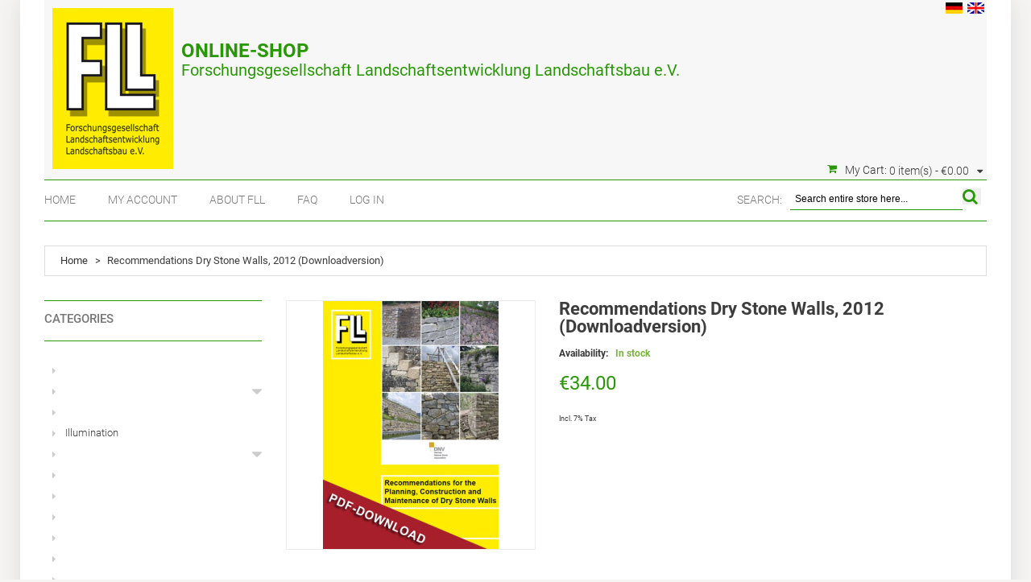

--- FILE ---
content_type: text/html; charset=UTF-8
request_url: https://shop.fll.de/en/recommendations-dry-stone-walls-2012-file-download.html?___from_store=en
body_size: 8754
content:
<!DOCTYPE html>
<html xmlns="http://www.w3.org/1999/xhtml" xml:lang="en" lang="en">
<head>
<meta http-equiv="Content-Type" content="text/html; charset=utf-8" />
<title>FLL Shop Recommendations Dry Stone Walls, 2012 (Downloadversion)</title>
<meta name="viewport" content="width=device-width, initial-scale=1, maximum-scale=1">
<meta name="viewport" content="user-scalable=no, width=device-width, initial-scale=1.0" />
<meta name="apple-mobile-web-app-capable" content="yes" />
<meta name="description" content="&lt;br/&gt;" />
<meta name="keywords" content="Green roofing, quality landscape construction, public green space, root penetration, landscaping, landscape design" />
<meta name="robots" content="INDEX,FOLLOW" />
<link rel="icon" href="https://shop.fll.de/media/favicon/default/2019_FLL-Logo_hoch_RGB.jpg" type="image/x-icon" />
<link rel="shortcut icon" href="https://shop.fll.de/media/favicon/default/2019_FLL-Logo_hoch_RGB.jpg" type="image/x-icon" />

<script type="text/javascript" src="https://shop.fll.de/skin/frontend/default/fllcustom/js/jquery-1.10.2.min.js"></script>
<script type="text/javascript" src="https://shop.fll.de/skin/frontend/default/fllcustom/js/jquery-migrate-1.2.1.min.js"></script>
<script type="text/javascript" src="https://shop.fll.de/skin/frontend/default/fllcustom/js/superfish.js"></script>
<script type="text/javascript" src="https://shop.fll.de/skin/frontend/default/fllcustom/js/scripts.js"></script>

<!--[if lt IE 7]>
<script type="text/javascript">
//<![CDATA[
    var BLANK_URL = 'https://shop.fll.de/js/blank.html';
    var BLANK_IMG = 'https://shop.fll.de/js/spacer.gif';
//]]>
</script>
<![endif]-->
<!--[if lt IE 9]>
<div style=' clear: both; text-align:center; position: relative;'>
 <a href="//windows.microsoft.com/en-US/internet-explorer/products/ie/home?ocid=ie6_countdown_bannercode"><img src="//storage.ie6countdown.com/assets/100/images/banners/warning_bar_0000_us.jpg" border="0" height="42" width="820" alt="You are using an outdated browser. For a faster, safer browsing experience, upgrade for free today." /></a>
</div>
<style>
	body {	min-width: 960px !important;}
</style>
<![endif]--> 

<link rel="stylesheet" type="text/css" href="https://shop.fll.de/media/css/519cf43083d81b69f033e42162c8ec60-2-SSL-1520876376.css" />
<link rel="stylesheet" type="text/css" href="https://shop.fll.de/media/css/c0178e8e773a1eede43c820383c85619-2-SSL-1665321916.css" media="all" />
<link rel="stylesheet" type="text/css" href="https://shop.fll.de/media/css/7c339102fa7e4339500ca6915ae6186b-2-SSL-1604240393.css" media="print" />
<script type="text/javascript" src="https://shop.fll.de/media/js/3cc1243571787c5c233a6808394f16ae-1604240393.js"></script>
<script type="text/javascript" src="https://shop.fll.de/media/js/55071fdb2717ea327f8a951d7fa51eab-1604240393.js"></script>
<link href="https://shop.fll.de/en/rss/catalog/new/store_id/2/" title="New Products" rel="alternate" type="application/rss+xml" />
<link rel="canonical" href="https://shop.fll.de/en/recommendations-dry-stone-walls-2012-file-download.html" />
<!--[if lt IE 8]>
<link rel="stylesheet" type="text/css" href="https://shop.fll.de/media/css/ddfe42dec5962a1f8f941b6fca80a043-2-SSL-1604240393.css" media="all" />
<![endif]-->
<!--[if lt IE 7]>
<script type="text/javascript" src="https://shop.fll.de/media/js/63e46d317cac85b5ec7f6bddba8f25a4-1520876376.js"></script>
<script type="text/javascript" src="https://shop.fll.de/media/js/275689172ed94772d87a0f6f1f608291-1596275621.js"></script>
<![endif]-->

<script type="text/javascript">
    //<![CDATA[
    Mage.Cookies.path = '/';
    Mage.Cookies.domain = '.fll.de';
    Mage.Cookies.secure = false;
    //]]>
</script>
<script type="text/javascript">//<![CDATA[
        var Translator = new Translate([]);
        //]]></script><meta property="og:title" content="Recommendations Dry Stone Walls, 2012 (Downloadversion)"/>
<meta property="og:url" content="https://shop.fll.de/en/recommendations-dry-stone-walls-2012-file-download.html?___from_store=en"/>
<meta property="og:type" content="product"/>
<meta property="og:image" content="https://shop.fll.de/media/catalog/product/cache/2/image/9df78eab33525d08d6e5fb8d27136e95/t/G/tGYv7Hfv.jpg"/>
</head>
<body class="ps-static  catalog-product-view catalog-product-view product-recommendations-dry-stone-walls-2012-file-download">
<script type="text/javascript">
//<![CDATA[
if (typeof(Varien.searchForm) !== 'undefined') {
    Varien.searchForm.prototype._selectAutocompleteItem = function(element) {
        var link = element.down();
        if (link && link.tagName == 'A') {
            setLocation(link.href);
        } else {
            if (element.title){
                this.field.value = element.title;
            }
            this.form.submit();
        }
    };
    Varien.searchForm.prototype.initAutocomplete = function(url, destinationElement) {
        new Ajax.Autocompleter(
            this.field,
            destinationElement,
            url,
            {
                paramName: this.field.name,
                method: 'get',
                minChars: 1,
                frequency: .1,
                updateElement: this._selectAutocompleteItem.bind(this),
                onShow : function(element, update) {
                    if(!update.style.position || update.style.position=='absolute') {
                        update.style.position = 'absolute';
                        Position.clone(element, update, {
                            setHeight: false,
                            offsetTop: element.offsetHeight
                        });
                    }
                    Effect.Appear(update,{duration:0});
                }

            }
        );
    };
    Autocompleter.Base.prototype.markPrevious = function() {
        if (this.index > 0) {
            this.index--;
        } else {
            this.index = this.entryCount - 1;
        }
        var entry = this.getEntry(this.index);
        if (entry.select('a').length === 0) {
            this.markPrevious(); // Ignore items that don't have link
        }
    };
    Autocompleter.Base.prototype.markNext = function() {
        if (this.index < this.entryCount - 1) {
            this.index++;
        } else {
            this.index = 0;
        }
        var entry = this.getEntry(this.index);
        if (entry.select('a').length === 0) {
            this.markNext(); // Ignore items that don't have link
        } else {
            entry.scrollIntoView(false);
        }
    };
}
//]]>
</script>
<div class="wrapper ps-static en-lang-class">
        <noscript>
        <div class="global-site-notice noscript">
            <div class="notice-inner">
                <p>
                    <strong>JavaScript seems to be disabled in your browser.</strong><br />
                    You must have JavaScript enabled in your browser to utilize the functionality of this website.                </p>
            </div>
        </div>
    </noscript>
    <div class="page">
        <div class="shadow"></div>
<div class="swipe-left"></div>
<div class="swipe">
    <div class="swipe-menu">
        <a href="https://shop.fll.de/en/" title="Home" class="home-link">Home</a>
        <ul class="links">
                        <li class="first" ><a href="https://shop.fll.de/en/?___SID=U" title="Home" >Home</a></li>
                                <li ><a href="https://shop.fll.de/en/customer/account/?___SID=S" title="My Account" >My Account</a></li>
                                <li ><a href="https://www.fll.de/" title="Look out! You are leaving our shop and switching to the website of the association!" >About FLL</a></li>
                                <li ><a href="faq" title="FAQ" >FAQ</a></li>
                                <li class=" last" ><a href="https://shop.fll.de/en/customer/account/login/?___SID=S" title="Log In" >Log In</a></li>
            </ul>
                <!-- <div class="form-language">
    <label for="select-language">Your Language:</label>
    <select id="select-language" title="Your Language" onchange="window.location.href=this.value">
                    <option value="https://shop.fll.de/de/recommendations-dry-stone-walls-2012-file-download.html?___from_store=en">Deutsch</option>
                    <option value="https://shop.fll.de/en/recommendations-dry-stone-walls-2012-file-download.html?___from_store=en" selected="selected">English</option>
        </select>
</div> -->

<div class="language-list switch-show">
	<div class="language-title"><span class="label">Your Language:</span> <strong>en</strong></div>
	<ul>
            		<li>
			<a  href="https://shop.fll.de/de/recommendations-dry-stone-walls-2012-file-download.html?___from_store=en" title="de_DE"> <!-- <span>Deutsch</span> --> <strong>de</strong></a>
		</li>
            		<li>
			<a  class="selected" href="https://shop.fll.de/en/recommendations-dry-stone-walls-2012-file-download.html?___from_store=en" title="en_US"> <!-- <span>English</span> --> <strong>en</strong></a>
		</li>
    	</ul>
</div>

                                <div class="footer-links-menu">
            <div class="block">
<div class="block-content">
<p>F&uuml;r R&uuml;ckfragen zum Online-Shop oder zur Mitgliedschaft steht Ihnen das Team der FLL-Gesch&auml;ftsstelle gerne zur Verf&uuml;gung</p>
<ul class="block-list">
<li class="list"><a>+49 228 / 965010-0</a></li>
<li class="list"><a href="mailto:info@fll.de" title="info@fll.de">info@fll.de</a></li>
<li class="list">Bestellformular zum Ausdrucken</li>
<li class="list"><a href="https://shop.fll.de/de/sonderkonditionen/" title="Sonderkonditionen f&uuml;r H&auml;ndler, Sch&uuml;ler/Studenten und FLL-Mitglieder" target="_self">Sonderkonditionen f&uuml;r H&auml;ndler, </a></li>
<li class="list"><a href="https://shop.fll.de/de/sonderkonditionen/">Sch&uuml;ler/Studenten und FLL-Mitglieder</a></li>
<li class="list"><a href="https://www.fll.de/newsletter/" title="Newsletter anmelden" target="_blank">Newsletter anmelden</a></li>
</ul>
</div>
</div>            <ul class="links-2">
	<li class="first"><a href="https://shop.fll.de/en/catalog/seo_sitemap/product/">Product Sitemap</a></li>
	<li><a href="https://shop.fll.de/en/catalog/seo_sitemap/category/">Category Sitemap</a></li>
	<li><a href="https://shop.fll.de/en/catalogsearch/advanced/">Advanced Search</a></li>
	<li><a href="https://shop.fll.de/en/sales/guest/form/">Orders and Returns</a></li>
</ul>        </div>
    </div>
</div>
<div class="top-icon-menu">
    <div class="swipe-control"><i class="fa fa-align-justify"></i></div>
    <div class="top-search"><i class="fa fa-search"></i></div>
    <span class="clear"></span>
</div>
<div class="header-container">
	<div class="container">
		<div class="row">
			<div class="col-xs-12">
    <div class="header">

        <div class="header-buttons">
            



            

    	<ul class="languages">
            		<li>
			<a  href="https://shop.fll.de/de/recommendations-dry-stone-walls-2012-file-download.html?___from_store=en" title="de_DE"><img src="https://shop.fll.de/skin/frontend/default/fll/images/flags/de_DE.png" alt="Deutsch"/></a>
		</li>
            		<li>
			<a  class="selected" href="https://shop.fll.de/en/recommendations-dry-stone-walls-2012-file-download.html?___from_store=en" title="en_US"><img src="https://shop.fll.de/skin/frontend/default/fll/images/flags/en_US.png" alt="English"/></a>
		</li>
    	</ul>

        </div>
              <a href="https://shop.fll.de/en/" title="Fll Shop" class="logo"><strong>Fll Shop</strong><img src="https://shop.fll.de/skin/frontend/default/fllcustom/images/logo.jpg" alt="Fll Shop" /></a>
             <div class="logosubtext">
            <h1>Online-Shop</h1>
            Forschungsgesellschaft Landschaftsentwicklung Landschaftsbau e.V.        </div>

        <div class="right_head">

      <div class="block-cart-header">
        <h3>My Cart:</h3>
    <div class="block-content">
                                                                                    <div class="empty">
			<div>0 item(s) - <span class="price">€0.00</span></div>
            <div class="cart-content">
				You have no items in your shopping cart.            </div>
        </div>
        <p class="mini-cart"><strong>0</strong></p>
        </div>
</div>
     </div>
     <div class="clear"></div>
     <div class="head_row">
     	<ul class="links">
                        <li class="first" ><a href="https://shop.fll.de/en/?___SID=U" title="Home" >Home</a></li>
                                <li ><a href="https://shop.fll.de/en/customer/account/?___SID=S" title="My Account" >My Account</a></li>
                                <li ><a href="https://www.fll.de/" title="Look out! You are leaving our shop and switching to the website of the association!" >About FLL</a></li>
                                <li ><a href="faq" title="FAQ" >FAQ</a></li>
                                <li class=" last" ><a href="https://shop.fll.de/en/customer/account/login/?___SID=S" title="Log In" >Log In</a></li>
            </ul>
      <form id="search_mini_form" action="https://shop.fll.de/en/catalogsearch/result/" method="get">
    <div class="form-search">
        <label for="search">Search:</label>
        <input id="search" type="text" name="q" value="" class="input-text" maxlength="128" />

        <button type="submit" title="Search" class="searchbutton"></button>

        <div id="search_autocomplete" class="search-autocomplete"></div>
        <script type="text/javascript">
        //<![CDATA[
            var searchForm = new Varien.searchForm('search_mini_form', 'search', 'Search entire store here...');
            searchForm.initAutocomplete('https://shop.fll.de/autocomplete.php?store=en&currency=EUR&fallback_url=https://shop.fll.de/en/catalogsearch/ajax/suggest/', 'search_autocomplete');
        //]]>
        </script>
    </div>
</form>
     </div>
     <div class="clear"></div>
         </div>
   </div>
		</div>
		<div class="clear"></div>
	</div>
</div>
<div class="nav-container">
	<div class="container">
		<div class="row">
            <div class="col-xs-12">
                <ul id="nav" class="sf-menu">
                    <li  class="level0 nav-1 first level-top"><a href="https://shop.fll.de/en/-1.html"  class="level-top" ><span></span></a></li><li  class="level0 nav-2 level-top parent"><a href="https://shop.fll.de/en/-15.html"  class="level-top" ><span></span></a><ul class="level0"><li  class="level1 nav-2-1 first"><a href="https://shop.fll.de/en/-15/baumpflanzungen.html" ><span>Baumpflanzungen</span></a></li><li  class="level1 nav-2-2"><a href="https://shop.fll.de/en/-15/ztv-baumpflege-und-jungbaumpflege-1.html" ><span>Baumpflege</span></a></li><li  class="level1 nav-2-3"><a href="https://shop.fll.de/en/-15/fll-baumuntersuchung.html" ><span>Baumuntersuchung-Baumkontrolle</span></a></li><li  class="level1 nav-2-4"><a href="https://shop.fll.de/en/-15/verkehrssicherheitstage.html" ><span>Verkehrssicherheitstage</span></a></li><li  class="level1 nav-2-5 last"><a href="https://shop.fll.de/en/-15/verkehrssicherheit-1.html" ><span>Verkehrssicherheit</span></a></li></ul></li><li  class="level0 nav-3 level-top"><a href="https://shop.fll.de/en/-16.html"  class="level-top" ><span></span></a></li><li  class="level0 nav-4 level-top"><a href="https://shop.fll.de/en/beleuchtung.html"  class="level-top" ><span>Illumination</span></a></li><li  class="level0 nav-5 level-top parent"><a href="https://shop.fll.de/en/-4.html"  class="level-top" ><span></span></a><ul class="level0"><li  class="level1 nav-5-1 first"><a href="https://shop.fll.de/en/-4/freiflaechenmanagement.html" ><span>Freiflächenmanagement</span></a></li><li  class="level1 nav-5-2 last"><a href="https://shop.fll.de/en/-4/mlv-musterleistungsverzeichnisse.html" ><span>Musterleistungsverzeichnisse</span></a></li></ul></li><li  class="level0 nav-6 level-top"><a href="https://shop.fll.de/en/-17.html"  class="level-top" ><span></span></a></li><li  class="level0 nav-7 level-top"><a href="https://shop.fll.de/en/-18.html"  class="level-top" ><span></span></a></li><li  class="level0 nav-8 level-top"><a href="https://shop.fll.de/en/-3.html"  class="level-top" ><span></span></a></li><li  class="level0 nav-9 level-top"><a href="https://shop.fll.de/en/-19.html"  class="level-top" ><span></span></a></li><li  class="level0 nav-10 level-top"><a href="https://shop.fll.de/en/-.html"  class="level-top" ><span></span></a></li><li  class="level0 nav-11 level-top"><a href="https://shop.fll.de/en/-5.html"  class="level-top" ><span></span></a></li><li  class="level0 nav-12 level-top parent"><a href="https://shop.fll.de/en/-7.html"  class="level-top" ><span></span></a><ul class="level0"><li  class="level1 nav-12-1 first"><a href="https://shop.fll.de/en/-7/spiel-und-sport.html" ><span>Spiel / Sport</span></a></li><li  class="level1 nav-12-2 last"><a href="https://shop.fll.de/en/-7/gesundheit.html" ><span>Gesundheit</span></a></li></ul></li><li  class="level0 nav-13 level-top"><a href="https://shop.fll.de/en/-8.html"  class="level-top" ><span></span></a></li><li  class="level0 nav-14 level-top"><a href="https://shop.fll.de/en/-9.html"  class="level-top" ><span></span></a></li><li  class="level0 nav-15 level-top"><a href="https://shop.fll.de/en/-6.html"  class="level-top" ><span></span></a></li><li  class="level0 nav-16 level-top"><a href="https://shop.fll.de/en/-13.html"  class="level-top" ><span></span></a></li><li  class="level0 nav-17 level-top"><a href="https://shop.fll.de/en/fll-english-publications.html"  class="level-top" ><span>FLL English Publications</span></a></li><li  class="level0 nav-18 level-top parent"><a href="https://shop.fll.de/en/-20.html"  class="level-top" ><span></span></a><ul class="level0"><li  class="level1 nav-18-1 first last"><a href="https://shop.fll.de/en/-20/.html" ><span></span></a></li></ul></li><li  class="level0 nav-19 last level-top"><a href="https://shop.fll.de/en/-21.html"  class="level-top" ><span></span></a></li>                </ul>
                <div class="sf-menu-block">
                    <div id="menu-icon">Categories</div>
                    <ul class="sf-menu-phone">
                        <li  class="level0 nav-1 first level-top"><a href="https://shop.fll.de/en/-1.html"  class="level-top" ><span></span></a></li><li  class="level0 nav-2 level-top parent"><a href="https://shop.fll.de/en/-15.html"  class="level-top" ><span></span></a><ul class="level0"><li  class="level1 nav-2-1 first"><a href="https://shop.fll.de/en/-15/baumpflanzungen.html" ><span>Baumpflanzungen</span></a></li><li  class="level1 nav-2-2"><a href="https://shop.fll.de/en/-15/ztv-baumpflege-und-jungbaumpflege-1.html" ><span>Baumpflege</span></a></li><li  class="level1 nav-2-3"><a href="https://shop.fll.de/en/-15/fll-baumuntersuchung.html" ><span>Baumuntersuchung-Baumkontrolle</span></a></li><li  class="level1 nav-2-4"><a href="https://shop.fll.de/en/-15/verkehrssicherheitstage.html" ><span>Verkehrssicherheitstage</span></a></li><li  class="level1 nav-2-5 last"><a href="https://shop.fll.de/en/-15/verkehrssicherheit-1.html" ><span>Verkehrssicherheit</span></a></li></ul></li><li  class="level0 nav-3 level-top"><a href="https://shop.fll.de/en/-16.html"  class="level-top" ><span></span></a></li><li  class="level0 nav-4 level-top"><a href="https://shop.fll.de/en/beleuchtung.html"  class="level-top" ><span>Illumination</span></a></li><li  class="level0 nav-5 level-top parent"><a href="https://shop.fll.de/en/-4.html"  class="level-top" ><span></span></a><ul class="level0"><li  class="level1 nav-5-1 first"><a href="https://shop.fll.de/en/-4/freiflaechenmanagement.html" ><span>Freiflächenmanagement</span></a></li><li  class="level1 nav-5-2 last"><a href="https://shop.fll.de/en/-4/mlv-musterleistungsverzeichnisse.html" ><span>Musterleistungsverzeichnisse</span></a></li></ul></li><li  class="level0 nav-6 level-top"><a href="https://shop.fll.de/en/-17.html"  class="level-top" ><span></span></a></li><li  class="level0 nav-7 level-top"><a href="https://shop.fll.de/en/-18.html"  class="level-top" ><span></span></a></li><li  class="level0 nav-8 level-top"><a href="https://shop.fll.de/en/-3.html"  class="level-top" ><span></span></a></li><li  class="level0 nav-9 level-top"><a href="https://shop.fll.de/en/-19.html"  class="level-top" ><span></span></a></li><li  class="level0 nav-10 level-top"><a href="https://shop.fll.de/en/-.html"  class="level-top" ><span></span></a></li><li  class="level0 nav-11 level-top"><a href="https://shop.fll.de/en/-5.html"  class="level-top" ><span></span></a></li><li  class="level0 nav-12 level-top parent"><a href="https://shop.fll.de/en/-7.html"  class="level-top" ><span></span></a><ul class="level0"><li  class="level1 nav-12-1 first"><a href="https://shop.fll.de/en/-7/spiel-und-sport.html" ><span>Spiel / Sport</span></a></li><li  class="level1 nav-12-2 last"><a href="https://shop.fll.de/en/-7/gesundheit.html" ><span>Gesundheit</span></a></li></ul></li><li  class="level0 nav-13 level-top"><a href="https://shop.fll.de/en/-8.html"  class="level-top" ><span></span></a></li><li  class="level0 nav-14 level-top"><a href="https://shop.fll.de/en/-9.html"  class="level-top" ><span></span></a></li><li  class="level0 nav-15 level-top"><a href="https://shop.fll.de/en/-6.html"  class="level-top" ><span></span></a></li><li  class="level0 nav-16 level-top"><a href="https://shop.fll.de/en/-13.html"  class="level-top" ><span></span></a></li><li  class="level0 nav-17 level-top"><a href="https://shop.fll.de/en/fll-english-publications.html"  class="level-top" ><span>FLL English Publications</span></a></li><li  class="level0 nav-18 level-top parent"><a href="https://shop.fll.de/en/-20.html"  class="level-top" ><span></span></a><ul class="level0"><li  class="level1 nav-18-1 first last"><a href="https://shop.fll.de/en/-20/.html" ><span></span></a></li></ul></li><li  class="level0 nav-19 last level-top"><a href="https://shop.fll.de/en/-21.html"  class="level-top" ><span></span></a></li>                    </ul>
                </div>
            </div>
        </div>
		<div class="clear"></div>
	</div>
</div>
        <div class="main-container col2-left-layout">
			<div class="container">
				<div class="row">
					<div class="col-xs-12">
						<div class="main">
							<div class="breadcrumbs">
    <ul>
                    <li class="home">
                            <a href="https://shop.fll.de/en/" title="Go to Home Page">Home</a>
                                        <span>></span>
                        </li>
                    <li class="product">
                            <strong>Recommendations Dry Stone Walls, 2012 (Downloadversion)</strong>
                                    </li>
            </ul>
</div>
							<div class="row">
								<div class="col-main col-xs-12 col-sm-9">
									<div class="padding-s">
																				<script type="text/javascript">
    var optionsPrice = new Product.OptionsPrice({"priceFormat":{"pattern":"\u20ac%s","precision":2,"requiredPrecision":2,"decimalSymbol":".","groupSymbol":",","groupLength":3,"integerRequired":1},"includeTax":"true","showIncludeTax":true,"showBothPrices":false,"idSuffix":"_clone","oldPlusDisposition":0,"plusDisposition":0,"plusDispositionTax":0,"oldMinusDisposition":0,"minusDisposition":0,"productId":"289","productPrice":34,"productOldPrice":34,"priceInclTax":34,"priceExclTax":34,"skipCalculate":1,"defaultTax":7.000000000000001,"currentTax":7.000000000000001,"tierPrices":[],"tierPricesInclTax":[],"swatchPrices":null});
</script>
<div id="messages_product_view"></div>
<div class="product-view">
    <div class="product-essential">
    <form action="https://shop.fll.de/en/checkout/cart/add/uenc/aHR0cHM6Ly9zaG9wLmZsbC5kZS9lbi9yZWNvbW1lbmRhdGlvbnMtZHJ5LXN0b25lLXdhbGxzLTIwMTItZmlsZS1kb3dubG9hZC5odG1sP19fX1NJRD1VJl9fX2Zyb21fc3RvcmU9ZW4,/product/289/form_key/8lsep0IBQPGMn5rl/" method="post" id="product_addtocart_form">
        <input name="form_key" type="hidden" value="8lsep0IBQPGMn5rl" />
        <div class="no-display">
            <input type="hidden" name="product" value="289" />
            <input type="hidden" name="related_product" id="related-products-field" value="" />
        </div>
        <div class="product-img-box">
            <script type="text/javascript" src="https://shop.fll.de/skin/frontend/default/fllcustom/js/klass.min.js"></script>
<script type="text/javascript" src="https://shop.fll.de/skin/frontend/default/fllcustom/js/code.photoswipe.jquery-3.0.5.js"></script>


<div class="product-box-customs">
        
    <p class="product-image">
        <a  href='https://shop.fll.de/media/catalog/product/cache/2/image/800x800/9df78eab33525d08d6e5fb8d27136e95/t/G/tGYv7Hfv.jpg' class = 'cloud-zoom' id='zoom1' rel="position:'right',showTitle:1,titleOpacity:0.5,lensOpacity:0.5,adjustX: 10,adjustY:-4">
            
            <img class="big" src="https://shop.fll.de/media/catalog/product/cache/2/image/308x308/9df78eab33525d08d6e5fb8d27136e95/t/G/tGYv7Hfv.jpg" alt='' title="Recommendations Dry Stone Walls, 2012 (Downloadversion)" />
        </a>
    </p>
        </div>
        </div>
        <div class="product-shop">
            <div class="product-name">
                <h1>Recommendations Dry Stone Walls, 2012 (Downloadversion)</h1>
            </div>
                                         
            
    <p class="availability in-stock">Availability: <span>In stock</span></p>
<div class="price-box">
                                                                <span class="regular-price" id="product-price-289">
                                            <span class="price">€34.00</span>                                    </span>
                        
        </div>            <span class="tax-details">Incl. 7% Tax</span>
    
                        <div class="clear"></div>
                            <div class="short-description">
                    <h2>Quick Overview</h2>
                    <div class="std"><br/></div>
                </div>
                        <div class="clear"></div>
            




            

            

                                                                <div class="row-product">
                                
                            </div>
            
        </div>
        <div class="clearer"></div>
                    <div class="product-options" id="product-options-wrapper">
        <dl>
                        <dt><label>Recommendations Dry Stone Walls</label></dt>
        <dd>
            <ul id="downloadable-links-list" class="options-list">
                            <li>
                                        <span class="label">
                        <label for="links_539">
                            Recommendations Dry Stone Walls                        </label>
                                                                            </span>
                                    </li>
                        </ul>

                    </dd>
    </dl>
    <script type="text/javascript">
    //<![CDATA[
        Product.Downloadable = Class.create();
        Product.Downloadable.prototype = {
            config : {},
            initialize : function(config){
                this.config = config;
                this.reloadPrice();
                document.observe("dom:loaded", this.reloadPrice.bind(this));
            },
            reloadPrice : function(){
                var price = 0;
                config = this.config;
                $$('.product-downloadable-link').each(function(elm){
                    if (config[elm.value] && elm.checked) {
                        price += parseFloat(config[elm.value]);
                    }
                });
                try {
                    var _displayZeroPrice = optionsPrice.displayZeroPrice;
                    optionsPrice.displayZeroPrice = false;
                    optionsPrice.changePrice('downloadable', price);
                    optionsPrice.reload();
                    optionsPrice.displayZeroPrice = _displayZeroPrice;
                } catch (e) {

                }
            }
        };

        function validateDownloadableCallback(elmId, result) {
            var container = $('downloadable-links-list');
            if (result == 'failed') {
                container.removeClassName('validation-passed');
                container.addClassName('validation-failed');
            } else {
                container.removeClassName('validation-failed');
                container.addClassName('validation-passed');
            }
        }

        var dConfig = new Product.Downloadable({"539":0});
    //]]>
    </script>
<script type="text/javascript">
//<![CDATA[
var DateOption = Class.create({

    getDaysInMonth: function(month, year)
    {
        var curDate = new Date();
        if (!month) {
            month = curDate.getMonth();
        }
        if (2 == month && !year) { // leap year assumption for unknown year
            return 29;
        }
        if (!year) {
            year = curDate.getFullYear();
        }
        return 32 - new Date(year, month - 1, 32).getDate();
    },

    reloadMonth: function(event)
    {
        var selectEl = event.findElement();
        var idParts = selectEl.id.split("_");
        if (idParts.length != 3) {
            return false;
        }
        var optionIdPrefix = idParts[0] + "_" + idParts[1];
        var month = parseInt($(optionIdPrefix + "_month").value);
        var year = parseInt($(optionIdPrefix + "_year").value);
        var dayEl = $(optionIdPrefix + "_day");

        var days = this.getDaysInMonth(month, year);

        //remove days
        for (var i = dayEl.options.length - 1; i >= 0; i--) {
            if (dayEl.options[i].value > days) {
                dayEl.remove(dayEl.options[i].index);
            }
        }

        // add days
        var lastDay = parseInt(dayEl.options[dayEl.options.length-1].value);
        for (i = lastDay + 1; i <= days; i++) {
            this.addOption(dayEl, i, i);
        }
    },

    addOption: function(select, text, value)
    {
        var option = document.createElement('OPTION');
        option.value = value;
        option.text = text;

        if (select.options.add) {
            select.options.add(option);
        } else {
            select.appendChild(option);
        }
    }
});
dateOption = new DateOption();
//]]>
</script>


<script type="text/javascript">
//<![CDATA[
enUS = {"m":{"wide":["January","February","March","April","May","June","July","August","September","October","November","December"],"abbr":["Jan","Feb","Mar","Apr","May","Jun","Jul","Aug","Sep","Oct","Nov","Dec"]}}; // en_US locale reference
Calendar._DN = ["Sunday","Monday","Tuesday","Wednesday","Thursday","Friday","Saturday"]; // full day names
Calendar._SDN = ["Sun","Mon","Tue","Wed","Thu","Fri","Sat"]; // short day names
Calendar._FD = 1; // First day of the week. "0" means display Sunday first, "1" means display Monday first, etc.
Calendar._MN = ["January","February","March","April","May","June","July","August","September","October","November","December"]; // full month names
Calendar._SMN = ["Jan","Feb","Mar","Apr","May","Jun","Jul","Aug","Sep","Oct","Nov","Dec"]; // short month names
Calendar._am = "AM"; // am/pm
Calendar._pm = "PM";

// tooltips
Calendar._TT = {};
Calendar._TT["INFO"] = '"About the calendar"';

Calendar._TT["ABOUT"] =
'"DHTML Date\/Time Selector"\n' +
"(c) dynarch.com 2002-2005 / Author: Mihai Bazon\n" +
'"For latest version visit: http:\/\/www.dynarch.com\/projects\/calendar\/"\n' +
'"Distributed under GNU LGPL. See http:\/\/gnu.org\/licenses\/lgpl.html for details."' +
'\n\n' +
'"Date selection:"\n' +
'"- Use the \\xab, \\xbb buttons to select year"\n' +
'"- Use the \\u2039 buttons to select month"\n' +
'"- Hold mouse button on any of the above buttons for faster selection."';
Calendar._TT["ABOUT_TIME"] = '\n\n' +
'"Time selection:"\n' +
'"- Click on any of the time parts to increase it"\n' +
'"- or Shift-click to decrease it"\n' +
'"- or click and drag for faster selection."';

Calendar._TT["PREV_YEAR"] = '"Prev. year (hold for menu)"';
Calendar._TT["PREV_MONTH"] = '"Prev. month (hold for menu)"';
Calendar._TT["GO_TODAY"] = '"Go Today"';
Calendar._TT["NEXT_MONTH"] = '"Next month (hold for menu)"';
Calendar._TT["NEXT_YEAR"] = '"Next year (hold for menu)"';
Calendar._TT["SEL_DATE"] = '"Select date"';
Calendar._TT["DRAG_TO_MOVE"] = '"Drag to move"';
Calendar._TT["PART_TODAY"] = ' (' + "today" + ')';

// the following is to inform that "%s" is to be the first day of week
Calendar._TT["DAY_FIRST"] = '"Display %s first"';

// This may be locale-dependent. It specifies the week-end days, as an array
// of comma-separated numbers. The numbers are from 0 to 6: 0 means Sunday, 1
// means Monday, etc.
Calendar._TT["WEEKEND"] = "0,6";

Calendar._TT["CLOSE"] = '"Close"';
Calendar._TT["TODAY"] = "today";
Calendar._TT["TIME_PART"] = '"(Shift-)Click or drag to change value"';

// date formats
Calendar._TT["DEF_DATE_FORMAT"] = "%b %e, %Y";
Calendar._TT["TT_DATE_FORMAT"] = "%B %e, %Y";

Calendar._TT["WK"] = "Week";
Calendar._TT["TIME"] = '"Time:"';
//]]>
</script>
    </div>
<script type="text/javascript">decorateGeneric($$('#product-options-wrapper dl'), ['last']);</script>
<div class="product-options-bottom">
    <div class="price-box">
                                                                <span class="regular-price" id="product-price-289_clone">
                                            <span class="price">€34.00</span>                                    </span>
                        
        </div>            <span class="tax-details">Incl. 7% Tax</span>
        <div class="add-to-cart">
        			<div class="qty-block">
				<label for="qty">Qty:</label>
				<input type="text" name="qty" id="qty" maxlength="12" value="1" title="Qty" class="input-text qty" />
			</div>
                <button type="button" title="Add to Cart" class="button btn-cart" onclick="productAddToCartForm.submit(this)"><span><span>Add to Cart</span></span></button>
            </div>


<ul class="add-to-links">
</ul>
</div>
            </form>
    <script type="text/javascript">
    //<![CDATA[
        var productAddToCartForm = new VarienForm('product_addtocart_form');
        productAddToCartForm.submit = function(button, url) {
            if (this.validator.validate()) {
                var form = this.form;
                var oldUrl = form.action;

                if (url) {
                   form.action = url;
                }
                var e = null;
                try {
                    this.form.submit();
                } catch (e) {
                }
                this.form.action = oldUrl;
                if (e) {
                    throw e;
                }

                if (button && button != 'undefined') {
                    button.disabled = true;
                }
            }
        }.bind(productAddToCartForm);

        productAddToCartForm.submitLight = function(button, url){
            if(this.validator) {
                var nv = Validation.methods;
                delete Validation.methods['required-entry'];
                delete Validation.methods['validate-one-required'];
                delete Validation.methods['validate-one-required-by-name'];
                // Remove custom datetime validators
                for (var methodName in Validation.methods) {
                    if (methodName.match(/^validate-datetime-.*/i)) {
                        delete Validation.methods[methodName];
                    }
                }

                if (this.validator.validate()) {
                    if (url) {
                        this.form.action = url;
                    }
                    this.form.submit();
                }
                Object.extend(Validation.methods, nv);
            }
        }.bind(productAddToCartForm);
    //]]>
    </script>
    </div>

    <div class="product-collateral">
                        <div class="box-collateral box-description">
                                            <h2>Details</h2>
	<div class="box-collateral-content">
		<div class="std">
			<br/>		</div>
	</div>
                </div>
                        <div class="box-collateral box-additional">
                                            <h2>Additional Information</h2>
	<div class="box-collateral-content">
		<table class="data-table" id="product-attribute-specs-table">
			<col width="25%" />
			<col />
			<tbody>
							<tr>
					<th class="label">SKU</th>
					<td class="data">22101202</td>
				</tr>
							<tr>
					<th class="label">Delivery time</th>
					<td class="data">sofort nach Bestellvorgang</td>
				</tr>
							<tr>
					<th class="label">Tax Class</th>
					<td class="data">Produkte mit reduziertem Steuersatz</td>
				</tr>
						</tbody>
		</table>
		<script type="text/javascript">decorateTable('product-attribute-specs-table')</script>
	</div>
                </div>
                
                            </div>
</div>

<script type="text/javascript">
    var lifetime = 3600;
    var expireAt = Mage.Cookies.expires;
    if (lifetime > 0) {
        expireAt = new Date();
        expireAt.setTime(expireAt.getTime() + lifetime * 1000);
    }
    Mage.Cookies.set('external_no_cache', 1, expireAt);
</script>
									</div>
								</div>
								<div class="col-left sidebar col-xs-12 col-sm-3"><div class="block block-side-nav">
  <div class="block-title"><strong><span>Categories</span></strong></div>
  <div class="block-content">
   <ul class="sf-menu-phone2">
       <li  class="level0 nav-1 first level-top"><a href="https://shop.fll.de/en/-1.html"  class="level-top" ><span></span></a></li><li  class="level0 nav-2 level-top parent"><a href="https://shop.fll.de/en/-15.html"  class="level-top" ><span></span></a><ul class="level0"><li  class="level1 nav-2-1 first"><a href="https://shop.fll.de/en/-15/baumpflanzungen.html" ><span>Baumpflanzungen</span></a></li><li  class="level1 nav-2-2"><a href="https://shop.fll.de/en/-15/ztv-baumpflege-und-jungbaumpflege-1.html" ><span>Baumpflege</span></a></li><li  class="level1 nav-2-3"><a href="https://shop.fll.de/en/-15/fll-baumuntersuchung.html" ><span>Baumuntersuchung-Baumkontrolle</span></a></li><li  class="level1 nav-2-4"><a href="https://shop.fll.de/en/-15/verkehrssicherheitstage.html" ><span>Verkehrssicherheitstage</span></a></li><li  class="level1 nav-2-5 last"><a href="https://shop.fll.de/en/-15/verkehrssicherheit-1.html" ><span>Verkehrssicherheit</span></a></li></ul></li><li  class="level0 nav-3 level-top"><a href="https://shop.fll.de/en/-16.html"  class="level-top" ><span></span></a></li><li  class="level0 nav-4 level-top"><a href="https://shop.fll.de/en/beleuchtung.html"  class="level-top" ><span>Illumination</span></a></li><li  class="level0 nav-5 level-top parent"><a href="https://shop.fll.de/en/-4.html"  class="level-top" ><span></span></a><ul class="level0"><li  class="level1 nav-5-1 first"><a href="https://shop.fll.de/en/-4/freiflaechenmanagement.html" ><span>Freiflächenmanagement</span></a></li><li  class="level1 nav-5-2 last"><a href="https://shop.fll.de/en/-4/mlv-musterleistungsverzeichnisse.html" ><span>Musterleistungsverzeichnisse</span></a></li></ul></li><li  class="level0 nav-6 level-top"><a href="https://shop.fll.de/en/-17.html"  class="level-top" ><span></span></a></li><li  class="level0 nav-7 level-top"><a href="https://shop.fll.de/en/-18.html"  class="level-top" ><span></span></a></li><li  class="level0 nav-8 level-top"><a href="https://shop.fll.de/en/-3.html"  class="level-top" ><span></span></a></li><li  class="level0 nav-9 level-top"><a href="https://shop.fll.de/en/-19.html"  class="level-top" ><span></span></a></li><li  class="level0 nav-10 level-top"><a href="https://shop.fll.de/en/-.html"  class="level-top" ><span></span></a></li><li  class="level0 nav-11 level-top"><a href="https://shop.fll.de/en/-5.html"  class="level-top" ><span></span></a></li><li  class="level0 nav-12 level-top parent"><a href="https://shop.fll.de/en/-7.html"  class="level-top" ><span></span></a><ul class="level0"><li  class="level1 nav-12-1 first"><a href="https://shop.fll.de/en/-7/spiel-und-sport.html" ><span>Spiel / Sport</span></a></li><li  class="level1 nav-12-2 last"><a href="https://shop.fll.de/en/-7/gesundheit.html" ><span>Gesundheit</span></a></li></ul></li><li  class="level0 nav-13 level-top"><a href="https://shop.fll.de/en/-8.html"  class="level-top" ><span></span></a></li><li  class="level0 nav-14 level-top"><a href="https://shop.fll.de/en/-9.html"  class="level-top" ><span></span></a></li><li  class="level0 nav-15 level-top"><a href="https://shop.fll.de/en/-6.html"  class="level-top" ><span></span></a></li><li  class="level0 nav-16 level-top"><a href="https://shop.fll.de/en/-13.html"  class="level-top" ><span></span></a></li><li  class="level0 nav-17 level-top"><a href="https://shop.fll.de/en/fll-english-publications.html"  class="level-top" ><span>FLL English Publications</span></a></li><li  class="level0 nav-18 level-top parent"><a href="https://shop.fll.de/en/-20.html"  class="level-top" ><span></span></a><ul class="level0"><li  class="level1 nav-18-1 first last"><a href="https://shop.fll.de/en/-20/.html" ><span></span></a></li></ul></li><li  class="level0 nav-19 last level-top"><a href="https://shop.fll.de/en/-21.html"  class="level-top" ><span></span></a></li>   </ul>
  </div>
</div>
<div class="block block-cart">
        <div class="block-title">
        <strong><span>My Cart</span></strong>
    </div>
    <div class="block-content">
                        <p class="empty">You have no items in your shopping cart.</p>
        </div>
</div>
<div class="block">
<div class="block-title"><strong>Zahlungsarten</strong></div>
<div class="block-content">
<ul>
<li class="payment"><img alt="Visa" src="https://shop.fll.de/skin/frontend/default/fllcustom/images/paymentlogos/logo_visa120.jpg" title="Visa" /></li>
<li class="payment"><img alt="Mastercard" src="https://shop.fll.de/skin/frontend/default/fllcustom/images/paymentlogos/logo_mastercard120.jpg" title="Mastercard" /></li>
<li class="payment"><img alt="Paypal" src="https://shop.fll.de/skin/frontend/default/fllcustom/images/paymentlogos/logo_paypal.gif" title="Paypal" /></li>
<li class="payment"><img alt="Visa" src="https://shop.fll.de/skin/frontend/default/fllcustom/images/paymentlogos/rechnungslogo.jpg" title="Rechnung" /></li>
</ul>
</div>
</div></div>
							</div>
						</div>
					</div>
				</div>
            </div>
        </div>
        <div class="footer-container">
	<div class="container">
		<div class="row">
			<div class="col-xs-12">
				<div class="footer">
					  <p id="back-top"><a href="#top"><span></span></a> </p>
					  <div class="footer-cols-wrapper">
						<div class="footer-col row-1">
							<h4>Our Service</h4>
							<div class="footer-col-content">
								<div class="block">
<div class="block-content">
<p>F&uuml;r R&uuml;ckfragen zum Online-Shop oder zur Mitgliedschaft steht Ihnen das Team der FLL-Gesch&auml;ftsstelle gerne zur Verf&uuml;gung</p>
<ul class="block-list">
<li class="list"><a>+49 228 / 965010-0</a></li>
<li class="list"><a href="mailto:info@fll.de" title="info@fll.de">info@fll.de</a></li>
<li class="list">Bestellformular zum Ausdrucken</li>
<li class="list"><a href="https://shop.fll.de/de/sonderkonditionen/" title="Sonderkonditionen f&uuml;r H&auml;ndler, Sch&uuml;ler/Studenten und FLL-Mitglieder" target="_self">Sonderkonditionen f&uuml;r H&auml;ndler, </a></li>
<li class="list"><a href="https://shop.fll.de/de/sonderkonditionen/">Sch&uuml;ler/Studenten und FLL-Mitglieder</a></li>
<li class="list"><a href="https://www.fll.de/newsletter/" title="Newsletter anmelden" target="_blank">Newsletter anmelden</a></li>
</ul>
</div>
</div>							</div>
						</div>
						<div class="footer-col">
<h4>Rechtliches</h4>
<div class="footer-col-content">
<ul>
<li><a href="https://shop.fll.de/en/datenschutz/">Datenschutz</a></li>
<li><a href="https://shop.fll.de/en/agb/">AGB</a></li>
<li><a href="https://shop.fll.de/en/impressum/" title="Impressum" target="_self">Impressum</a></li>
</ul>
</div>
</div>
<div class="footer-col">
<h4>Unser Shop</h4>
<div class="footer-col-content">
<ul>
<li><a href="https://shop.fll.de/en/customer/account/login/">Anmelden</a></li>
<li><a href="https://shop.fll.de/en/checkout/cart/">Warenkorb anzeigen</a></li>
<li><a href="https://shop.fll.de/en/lieferung/">Versandkosten</a></li>
<li><a href="https://shop.fll.de/en/faq/">FAQ</a></li>
</ul>
</div>
</div>
<div class="footer-col last">
<h4>Unser Verband</h4>
<div class="footer-col-content">
<ul>
<li><a class="_top" href="http://www.fll.de/Geschaeftsstelle.48.0.html" title="internal-link" target="_blank">Gesch&auml;ftsstelle</a></li>
<li><a class="_top" href="http://www.fll.de/FLL-Veranstaltungen.165.0.html" title="internal-link" target="_blank">FLL-Veranstaltungen</a></li>
</ul>
</div>
</div>						<div class="clear"></div>
					  </div>
					<div class="clear"></div>




				</div>
			</div>
		</div>
	</div>
</div>
                

    </div>
</div>
</body>
</html>


--- FILE ---
content_type: text/css
request_url: https://shop.fll.de/media/css/c0178e8e773a1eede43c820383c85619-2-SSL-1665321916.css
body_size: 50636
content:

@font-face{font-family:'FontAwesome';src:url('https://shop.fll.de/skin/frontend/default/fllcustom/fonts/fontawesome-webfont.eot?v=4.0.3');src:url('https://shop.fll.de/skin/frontend/default/fllcustom/fonts/fontawesome-webfont.eot?#iefix&v=4.0.3') format('embedded-opentype'), url('https://shop.fll.de/skin/frontend/default/fllcustom/fonts/fontawesome-webfont.woff?v=4.0.3') format('woff'), url('https://shop.fll.de/skin/frontend/default/fllcustom/fonts/fontawesome-webfont.ttf?v=4.0.3') format('truetype'), url('https://shop.fll.de/skin/frontend/default/fllcustom/fonts/fontawesome-webfont.svg?v=4.0.3#fontawesomeregular') format('svg');font-weight:normal;font-style:normal}.fa{display:inline-block;font-family:FontAwesome;font-style:normal;font-weight:normal;line-height:1;-webkit-font-smoothing:antialiased;-moz-osx-font-smoothing:grayscale}.fa-lg{font-size:1.3333333333333333em;line-height:0.75em;vertical-align:-15%}.fa-2x{font-size:2em}.fa-3x{font-size:3em}.fa-4x{font-size:4em}.fa-5x{font-size:5em}.fa-fw{width:1.2857142857142858em;text-align:center}.fa-ul{padding-left:0;margin-left:2.142857142857143em;list-style-type:none}.fa-ul>li{position:relative}.fa-li{position:absolute;left:-2.142857142857143em;width:2.142857142857143em;top:0.14285714285714285em;text-align:center}.fa-li.fa-lg{left:-1.8571428571428572em}.fa-border{padding: .2em .25em .15em;border:solid 0.08em #eee;border-radius: .1em}.pull-right{float:right}.pull-left{float:left}.fa.pull-left{margin-right: .3em}.fa.pull-right{margin-left: .3em}.fa-spin{-webkit-animation:spin 2s infinite linear;-moz-animation:spin 2s infinite linear;-o-animation:spin 2s infinite linear;animation:spin 2s infinite linear}@-moz-keyframes
spin{0%{-moz-transform:rotate(0deg)}100%{-moz-transform:rotate(359deg)}}@-webkit-keyframes
spin{0%{-webkit-transform:rotate(0deg)}100%{-webkit-transform:rotate(359deg)}}@-o-keyframes
spin{0%{-o-transform:rotate(0deg)}100%{-o-transform:rotate(359deg)}}@-ms-keyframes
spin{0%{-ms-transform:rotate(0deg)}100%{-ms-transform:rotate(359deg)}}@keyframes
spin{0%{transform:rotate(0deg)}100%{transform:rotate(359deg)}}.fa-rotate-90{filter:progid:DXImageTransform.Microsoft.BasicImage(rotation=1);-webkit-transform:rotate(90deg);-moz-transform:rotate(90deg);-ms-transform:rotate(90deg);-o-transform:rotate(90deg);transform:rotate(90deg)}.fa-rotate-180{filter:progid:DXImageTransform.Microsoft.BasicImage(rotation=2);-webkit-transform:rotate(180deg);-moz-transform:rotate(180deg);-ms-transform:rotate(180deg);-o-transform:rotate(180deg);transform:rotate(180deg)}.fa-rotate-270{filter:progid:DXImageTransform.Microsoft.BasicImage(rotation=3);-webkit-transform:rotate(270deg);-moz-transform:rotate(270deg);-ms-transform:rotate(270deg);-o-transform:rotate(270deg);transform:rotate(270deg)}.fa-flip-horizontal{filter:progid:DXImageTransform.Microsoft.BasicImage(rotation=0,mirror=1);-webkit-transform:scale(-1,1);-moz-transform:scale(-1,1);-ms-transform:scale(-1,1);-o-transform:scale(-1,1);transform:scale(-1,1)}.fa-flip-vertical{filter:progid:DXImageTransform.Microsoft.BasicImage(rotation=2,mirror=1);-webkit-transform:scale(1,-1);-moz-transform:scale(1,-1);-ms-transform:scale(1,-1);-o-transform:scale(1,-1);transform:scale(1,-1)}.fa-stack{position:relative;display:inline-block;width:2em;height:2em;line-height:2em;vertical-align:middle}.fa-stack-1x,.fa-stack-2x{position:absolute;left:0;width:100%;text-align:center}.fa-stack-1x{line-height:inherit}.fa-stack-2x{font-size:2em}.fa-inverse{color:#fff}.fa-glass:before{content:"\f000"}.fa-music:before{content:"\f001"}.fa-search:before{content:"\f002"}.fa-envelope-o:before{content:"\f003"}.fa-heart:before{content:"\f004"}.fa-star:before{content:"\f005"}.fa-star-o:before{content:"\f006"}.fa-user:before{content:"\f007"}.fa-film:before{content:"\f008"}.fa-th-large:before{content:"\f009"}.fa-th:before{content:"\f00a"}.fa-th-list:before{content:"\f00b"}.fa-check:before{content:"\f00c"}.fa-times:before{content:"\f00d"}.fa-search-plus:before{content:"\f00e"}.fa-search-minus:before{content:"\f010"}.fa-power-off:before{content:"\f011"}.fa-signal:before{content:"\f012"}.fa-gear:before,.fa-cog:before{content:"\f013"}.fa-trash-o:before{content:"\f014"}.fa-home:before{content:"\f015"}.fa-file-o:before{content:"\f016"}.fa-clock-o:before{content:"\f017"}.fa-road:before{content:"\f018"}.fa-download:before{content:"\f019"}.fa-arrow-circle-o-down:before{content:"\f01a"}.fa-arrow-circle-o-up:before{content:"\f01b"}.fa-inbox:before{content:"\f01c"}.fa-play-circle-o:before{content:"\f01d"}.fa-rotate-right:before,.fa-repeat:before{content:"\f01e"}.fa-refresh:before{content:"\f021"}.fa-list-alt:before{content:"\f022"}.fa-lock:before{content:"\f023"}.fa-flag:before{content:"\f024"}.fa-headphones:before{content:"\f025"}.fa-volume-off:before{content:"\f026"}.fa-volume-down:before{content:"\f027"}.fa-volume-up:before{content:"\f028"}.fa-qrcode:before{content:"\f029"}.fa-barcode:before{content:"\f02a"}.fa-tag:before{content:"\f02b"}.fa-tags:before{content:"\f02c"}.fa-book:before{content:"\f02d"}.fa-bookmark:before{content:"\f02e"}.fa-print:before{content:"\f02f"}.fa-camera:before{content:"\f030"}.fa-font:before{content:"\f031"}.fa-bold:before{content:"\f032"}.fa-italic:before{content:"\f033"}.fa-text-height:before{content:"\f034"}.fa-text-width:before{content:"\f035"}.fa-align-left:before{content:"\f036"}.fa-align-center:before{content:"\f037"}.fa-align-right:before{content:"\f038"}.fa-align-justify:before{content:"\f039"}.fa-list:before{content:"\f03a"}.fa-dedent:before,.fa-outdent:before{content:"\f03b"}.fa-indent:before{content:"\f03c"}.fa-video-camera:before{content:"\f03d"}.fa-picture-o:before{content:"\f03e"}.fa-pencil:before{content:"\f040"}.fa-map-marker:before{content:"\f041"}.fa-adjust:before{content:"\f042"}.fa-tint:before{content:"\f043"}.fa-edit:before,.fa-pencil-square-o:before{content:"\f044"}.fa-share-square-o:before{content:"\f045"}.fa-check-square-o:before{content:"\f046"}.fa-arrows:before{content:"\f047"}.fa-step-backward:before{content:"\f048"}.fa-fast-backward:before{content:"\f049"}.fa-backward:before{content:"\f04a"}.fa-play:before{content:"\f04b"}.fa-pause:before{content:"\f04c"}.fa-stop:before{content:"\f04d"}.fa-forward:before{content:"\f04e"}.fa-fast-forward:before{content:"\f050"}.fa-step-forward:before{content:"\f051"}.fa-eject:before{content:"\f052"}.fa-chevron-left:before{content:"\f053"}.fa-chevron-right:before{content:"\f054"}.fa-plus-circle:before{content:"\f055"}.fa-minus-circle:before{content:"\f056"}.fa-times-circle:before{content:"\f057"}.fa-check-circle:before{content:"\f058"}.fa-question-circle:before{content:"\f059"}.fa-info-circle:before{content:"\f05a"}.fa-crosshairs:before{content:"\f05b"}.fa-times-circle-o:before{content:"\f05c"}.fa-check-circle-o:before{content:"\f05d"}.fa-ban:before{content:"\f05e"}.fa-arrow-left:before{content:"\f060"}.fa-arrow-right:before{content:"\f061"}.fa-arrow-up:before{content:"\f062"}.fa-arrow-down:before{content:"\f063"}.fa-mail-forward:before,.fa-share:before{content:"\f064"}.fa-expand:before{content:"\f065"}.fa-compress:before{content:"\f066"}.fa-plus:before{content:"\f067"}.fa-minus:before{content:"\f068"}.fa-asterisk:before{content:"\f069"}.fa-exclamation-circle:before{content:"\f06a"}.fa-gift:before{content:"\f06b"}.fa-leaf:before{content:"\f06c"}.fa-fire:before{content:"\f06d"}.fa-eye:before{content:"\f06e"}.fa-eye-slash:before{content:"\f070"}.fa-warning:before,.fa-exclamation-triangle:before{content:"\f071"}.fa-plane:before{content:"\f072"}.fa-calendar:before{content:"\f073"}.fa-random:before{content:"\f074"}.fa-comment:before{content:"\f075"}.fa-magnet:before{content:"\f076"}.fa-chevron-up:before{content:"\f077"}.fa-chevron-down:before{content:"\f078"}.fa-retweet:before{content:"\f079"}.fa-shopping-cart:before{content:"\f07a"}.fa-folder:before{content:"\f07b"}.fa-folder-open:before{content:"\f07c"}.fa-arrows-v:before{content:"\f07d"}.fa-arrows-h:before{content:"\f07e"}.fa-bar-chart-o:before{content:"\f080"}.fa-twitter-square:before{content:"\f081"}.fa-facebook-square:before{content:"\f082"}.fa-camera-retro:before{content:"\f083"}.fa-key:before{content:"\f084"}.fa-gears:before,.fa-cogs:before{content:"\f085"}.fa-comments:before{content:"\f086"}.fa-thumbs-o-up:before{content:"\f087"}.fa-thumbs-o-down:before{content:"\f088"}.fa-star-half:before{content:"\f089"}.fa-heart-o:before{content:"\f08a"}.fa-sign-out:before{content:"\f08b"}.fa-linkedin-square:before{content:"\f08c"}.fa-thumb-tack:before{content:"\f08d"}.fa-external-link:before{content:"\f08e"}.fa-sign-in:before{content:"\f090"}.fa-trophy:before{content:"\f091"}.fa-github-square:before{content:"\f092"}.fa-upload:before{content:"\f093"}.fa-lemon-o:before{content:"\f094"}.fa-phone:before{content:"\f095"}.fa-square-o:before{content:"\f096"}.fa-bookmark-o:before{content:"\f097"}.fa-phone-square:before{content:"\f098"}.fa-twitter:before{content:"\f099"}.fa-facebook:before{content:"\f09a"}.fa-github:before{content:"\f09b"}.fa-unlock:before{content:"\f09c"}.fa-credit-card:before{content:"\f09d"}.fa-rss:before{content:"\f09e"}.fa-hdd-o:before{content:"\f0a0"}.fa-bullhorn:before{content:"\f0a1"}.fa-bell:before{content:"\f0f3"}.fa-certificate:before{content:"\f0a3"}.fa-hand-o-right:before{content:"\f0a4"}.fa-hand-o-left:before{content:"\f0a5"}.fa-hand-o-up:before{content:"\f0a6"}.fa-hand-o-down:before{content:"\f0a7"}.fa-arrow-circle-left:before{content:"\f0a8"}.fa-arrow-circle-right:before{content:"\f0a9"}.fa-arrow-circle-up:before{content:"\f0aa"}.fa-arrow-circle-down:before{content:"\f0ab"}.fa-globe:before{content:"\f0ac"}.fa-wrench:before{content:"\f0ad"}.fa-tasks:before{content:"\f0ae"}.fa-filter:before{content:"\f0b0"}.fa-briefcase:before{content:"\f0b1"}.fa-arrows-alt:before{content:"\f0b2"}.fa-group:before,.fa-users:before{content:"\f0c0"}.fa-chain:before,.fa-link:before{content:"\f0c1"}.fa-cloud:before{content:"\f0c2"}.fa-flask:before{content:"\f0c3"}.fa-cut:before,.fa-scissors:before{content:"\f0c4"}.fa-copy:before,.fa-files-o:before{content:"\f0c5"}.fa-paperclip:before{content:"\f0c6"}.fa-save:before,.fa-floppy-o:before{content:"\f0c7"}.fa-square:before{content:"\f0c8"}.fa-bars:before{content:"\f0c9"}.fa-list-ul:before{content:"\f0ca"}.fa-list-ol:before{content:"\f0cb"}.fa-strikethrough:before{content:"\f0cc"}.fa-underline:before{content:"\f0cd"}.fa-table:before{content:"\f0ce"}.fa-magic:before{content:"\f0d0"}.fa-truck:before{content:"\f0d1"}.fa-pinterest:before{content:"\f0d2"}.fa-pinterest-square:before{content:"\f0d3"}.fa-google-plus-square:before{content:"\f0d4"}.fa-google-plus:before{content:"\f0d5"}.fa-money:before{content:"\f0d6"}.fa-caret-down:before{content:"\f0d7"}.fa-caret-up:before{content:"\f0d8"}.fa-caret-left:before{content:"\f0d9"}.fa-caret-right:before{content:"\f0da"}.fa-columns:before{content:"\f0db"}.fa-unsorted:before,.fa-sort:before{content:"\f0dc"}.fa-sort-down:before,.fa-sort-asc:before{content:"\f0dd"}.fa-sort-up:before,.fa-sort-desc:before{content:"\f0de"}.fa-envelope:before{content:"\f0e0"}.fa-linkedin:before{content:"\f0e1"}.fa-rotate-left:before,.fa-undo:before{content:"\f0e2"}.fa-legal:before,.fa-gavel:before{content:"\f0e3"}.fa-dashboard:before,.fa-tachometer:before{content:"\f0e4"}.fa-comment-o:before{content:"\f0e5"}.fa-comments-o:before{content:"\f0e6"}.fa-flash:before,.fa-bolt:before{content:"\f0e7"}.fa-sitemap:before{content:"\f0e8"}.fa-umbrella:before{content:"\f0e9"}.fa-paste:before,.fa-clipboard:before{content:"\f0ea"}.fa-lightbulb-o:before{content:"\f0eb"}.fa-exchange:before{content:"\f0ec"}.fa-cloud-download:before{content:"\f0ed"}.fa-cloud-upload:before{content:"\f0ee"}.fa-user-md:before{content:"\f0f0"}.fa-stethoscope:before{content:"\f0f1"}.fa-suitcase:before{content:"\f0f2"}.fa-bell-o:before{content:"\f0a2"}.fa-coffee:before{content:"\f0f4"}.fa-cutlery:before{content:"\f0f5"}.fa-file-text-o:before{content:"\f0f6"}.fa-building-o:before{content:"\f0f7"}.fa-hospital-o:before{content:"\f0f8"}.fa-ambulance:before{content:"\f0f9"}.fa-medkit:before{content:"\f0fa"}.fa-fighter-jet:before{content:"\f0fb"}.fa-beer:before{content:"\f0fc"}.fa-h-square:before{content:"\f0fd"}.fa-plus-square:before{content:"\f0fe"}.fa-angle-double-left:before{content:"\f100"}.fa-angle-double-right:before{content:"\f101"}.fa-angle-double-up:before{content:"\f102"}.fa-angle-double-down:before{content:"\f103"}.fa-angle-left:before{content:"\f104"}.fa-angle-right:before{content:"\f105"}.fa-angle-up:before{content:"\f106"}.fa-angle-down:before{content:"\f107"}.fa-desktop:before{content:"\f108"}.fa-laptop:before{content:"\f109"}.fa-tablet:before{content:"\f10a"}.fa-mobile-phone:before,.fa-mobile:before{content:"\f10b"}.fa-circle-o:before{content:"\f10c"}.fa-quote-left:before{content:"\f10d"}.fa-quote-right:before{content:"\f10e"}.fa-spinner:before{content:"\f110"}.fa-circle:before{content:"\f111"}.fa-mail-reply:before,.fa-reply:before{content:"\f112"}.fa-github-alt:before{content:"\f113"}.fa-folder-o:before{content:"\f114"}.fa-folder-open-o:before{content:"\f115"}.fa-smile-o:before{content:"\f118"}.fa-frown-o:before{content:"\f119"}.fa-meh-o:before{content:"\f11a"}.fa-gamepad:before{content:"\f11b"}.fa-keyboard-o:before{content:"\f11c"}.fa-flag-o:before{content:"\f11d"}.fa-flag-checkered:before{content:"\f11e"}.fa-terminal:before{content:"\f120"}.fa-code:before{content:"\f121"}.fa-reply-all:before{content:"\f122"}.fa-mail-reply-all:before{content:"\f122"}.fa-star-half-empty:before,.fa-star-half-full:before,.fa-star-half-o:before{content:"\f123"}.fa-location-arrow:before{content:"\f124"}.fa-crop:before{content:"\f125"}.fa-code-fork:before{content:"\f126"}.fa-unlink:before,.fa-chain-broken:before{content:"\f127"}.fa-question:before{content:"\f128"}.fa-info:before{content:"\f129"}.fa-exclamation:before{content:"\f12a"}.fa-superscript:before{content:"\f12b"}.fa-subscript:before{content:"\f12c"}.fa-eraser:before{content:"\f12d"}.fa-puzzle-piece:before{content:"\f12e"}.fa-microphone:before{content:"\f130"}.fa-microphone-slash:before{content:"\f131"}.fa-shield:before{content:"\f132"}.fa-calendar-o:before{content:"\f133"}.fa-fire-extinguisher:before{content:"\f134"}.fa-rocket:before{content:"\f135"}.fa-maxcdn:before{content:"\f136"}.fa-chevron-circle-left:before{content:"\f137"}.fa-chevron-circle-right:before{content:"\f138"}.fa-chevron-circle-up:before{content:"\f139"}.fa-chevron-circle-down:before{content:"\f13a"}.fa-html5:before{content:"\f13b"}.fa-css3:before{content:"\f13c"}.fa-anchor:before{content:"\f13d"}.fa-unlock-alt:before{content:"\f13e"}.fa-bullseye:before{content:"\f140"}.fa-ellipsis-h:before{content:"\f141"}.fa-ellipsis-v:before{content:"\f142"}.fa-rss-square:before{content:"\f143"}.fa-play-circle:before{content:"\f144"}.fa-ticket:before{content:"\f145"}.fa-minus-square:before{content:"\f146"}.fa-minus-square-o:before{content:"\f147"}.fa-level-up:before{content:"\f148"}.fa-level-down:before{content:"\f149"}.fa-check-square:before{content:"\f14a"}.fa-pencil-square:before{content:"\f14b"}.fa-external-link-square:before{content:"\f14c"}.fa-share-square:before{content:"\f14d"}.fa-compass:before{content:"\f14e"}.fa-toggle-down:before,.fa-caret-square-o-down:before{content:"\f150"}.fa-toggle-up:before,.fa-caret-square-o-up:before{content:"\f151"}.fa-toggle-right:before,.fa-caret-square-o-right:before{content:"\f152"}.fa-euro:before,.fa-eur:before{content:"\f153"}.fa-gbp:before{content:"\f154"}.fa-dollar:before,.fa-usd:before{content:"\f155"}.fa-rupee:before,.fa-inr:before{content:"\f156"}.fa-cny:before,.fa-rmb:before,.fa-yen:before,.fa-jpy:before{content:"\f157"}.fa-ruble:before,.fa-rouble:before,.fa-rub:before{content:"\f158"}.fa-won:before,.fa-krw:before{content:"\f159"}.fa-bitcoin:before,.fa-btc:before{content:"\f15a"}.fa-file:before{content:"\f15b"}.fa-file-text:before{content:"\f15c"}.fa-sort-alpha-asc:before{content:"\f15d"}.fa-sort-alpha-desc:before{content:"\f15e"}.fa-sort-amount-asc:before{content:"\f160"}.fa-sort-amount-desc:before{content:"\f161"}.fa-sort-numeric-asc:before{content:"\f162"}.fa-sort-numeric-desc:before{content:"\f163"}.fa-thumbs-up:before{content:"\f164"}.fa-thumbs-down:before{content:"\f165"}.fa-youtube-square:before{content:"\f166"}.fa-youtube:before{content:"\f167"}.fa-xing:before{content:"\f168"}.fa-xing-square:before{content:"\f169"}.fa-youtube-play:before{content:"\f16a"}.fa-dropbox:before{content:"\f16b"}.fa-stack-overflow:before{content:"\f16c"}.fa-instagram:before{content:"\f16d"}.fa-flickr:before{content:"\f16e"}.fa-adn:before{content:"\f170"}.fa-bitbucket:before{content:"\f171"}.fa-bitbucket-square:before{content:"\f172"}.fa-tumblr:before{content:"\f173"}.fa-tumblr-square:before{content:"\f174"}.fa-long-arrow-down:before{content:"\f175"}.fa-long-arrow-up:before{content:"\f176"}.fa-long-arrow-left:before{content:"\f177"}.fa-long-arrow-right:before{content:"\f178"}.fa-apple:before{content:"\f179"}.fa-windows:before{content:"\f17a"}.fa-android:before{content:"\f17b"}.fa-linux:before{content:"\f17c"}.fa-dribbble:before{content:"\f17d"}.fa-skype:before{content:"\f17e"}.fa-foursquare:before{content:"\f180"}.fa-trello:before{content:"\f181"}.fa-female:before{content:"\f182"}.fa-male:before{content:"\f183"}.fa-gittip:before{content:"\f184"}.fa-sun-o:before{content:"\f185"}.fa-moon-o:before{content:"\f186"}.fa-archive:before{content:"\f187"}.fa-bug:before{content:"\f188"}.fa-vk:before{content:"\f189"}.fa-weibo:before{content:"\f18a"}.fa-renren:before{content:"\f18b"}.fa-pagelines:before{content:"\f18c"}.fa-stack-exchange:before{content:"\f18d"}.fa-arrow-circle-o-right:before{content:"\f18e"}.fa-arrow-circle-o-left:before{content:"\f190"}.fa-toggle-left:before,.fa-caret-square-o-left:before{content:"\f191"}.fa-dot-circle-o:before{content:"\f192"}.fa-wheelchair:before{content:"\f193"}.fa-vimeo-square:before{content:"\f194"}.fa-turkish-lira:before,.fa-try:before{content:"\f195"}.fa-plus-square-o:before{content:"\f196"}
.bx-wrapper{position:relative;margin:0
auto 20px;padding:0;*zoom:1}.bx-wrapper
img{max-width:100%;display:block}.bx-wrapper .bx-viewport{}.bx-wrapper .bx-pager,
.bx-wrapper .bx-controls-auto{position:absolute;bottom:-30px;width:100%}.bx-wrapper .bx-loading{min-height:50px;height:100%;width:100%;position:absolute;top:0;left:0;z-index:2000}.bx-wrapper .bx-pager{text-align:center;font-size: .85em;font-family:Arial;font-weight:bold;color:#666;padding-top:20px}.bx-wrapper .bx-pager .bx-pager-item,
.bx-wrapper .bx-controls-auto .bx-controls-auto-item{display:inline-block;*zoom:1;*display:inline}.bx-wrapper .bx-pager.bx-default-pager
a{background:#666;text-indent:-9999px;display:block;width:10px;height:10px;margin:0
5px;outline:0;-moz-border-radius:5px;-webkit-border-radius:5px;border-radius:5px}.bx-wrapper .bx-pager.bx-default-pager a:hover,
.bx-wrapper .bx-pager.bx-default-pager
a.active{background:#000}.bx-wrapper .bx-prev{left:10px}.bx-wrapper .bx-next{right:10px}.related .bx-wrapper .bx-next{margin-right:-50px}.related .bx-wrapper .bx-prev{margin-left:-50px}.image-additional .bx-wrapper .bx-next{margin-right:-40px}.image-additional .bx-wrapper .bx-prev{margin-left:-40px}.bx-wrapper .bx-prev:hover{background-position:0 0}.bx-wrapper .bx-next:hover{background-position:-43px 0}.bx-wrapper .bx-controls-direction a:hover{color:#ff6f28}.bx-wrapper .bx-controls-direction
a{position:absolute;top:50%;margin-top:-16px;outline:0;height:32px;z-index:99;color:#7e7e7e;font-size:26px}.bx-wrapper .bx-controls-direction
a{font-size:19px;height:25px;margin-top:-20px}.bx-wrapper .bx-controls-direction
a.disabled{display:none}.bx-wrapper .bx-controls-auto{text-align:center}.bx-wrapper .bx-controls-auto .bx-start{display:block;text-indent:-9999px;width:10px;height:11px;outline:0;background:url(https://shop.fll.de/skin/frontend/default/fllcustom/image/bxslider/controls.png) -86px -11px no-repeat;margin:0
3px}.bx-wrapper .bx-controls-auto .bx-start:hover,
.bx-wrapper .bx-controls-auto .bx-start.active{background-position:-86px 0}.bx-wrapper .bx-controls-auto .bx-stop{display:block;text-indent:-9999px;width:9px;height:11px;outline:0;background:url(https://shop.fll.de/skin/frontend/default/fllcustom/image/bxslider/controls.png) -86px -44px no-repeat;margin:0
3px}.bx-wrapper .bx-controls-auto .bx-stop:hover,
.bx-wrapper .bx-controls-auto .bx-stop.active{background-position:-86px -33px}.bx-wrapper .bx-controls.bx-has-controls-auto.bx-has-pager .bx-pager{text-align:left;width:80%}.bx-wrapper .bx-controls.bx-has-controls-auto.bx-has-pager .bx-controls-auto{right:0;width:35px}.bx-wrapper .bx-caption{position:absolute;bottom:0;left:0;width:100%}.bx-wrapper .bx-caption
span{font-family:Arial;display:block;font-size: .85em;padding:10px}
body.ps-active,body.ps-building,div.ps-active,div.ps-building{background:#fff;overflow:hidden}body.ps-active *, div.ps-active
*{-webkit-tap-highlight-color:rgba(255, 255, 255, 0);display:none}body.ps-active *:focus, div.ps-active *:focus{outline:0}div.ps-document-overlay{background:#000}div.ps-uilayer{background:#000;cursor:pointer}div.ps-zoom-pan-rotate{background:#000}div.ps-zoom-pan-rotate
*{display:block}div.ps-carousel-item-loading{background:url(https://shop.fll.de/skin/frontend/default/fllcustom/images/loader.gif) no-repeat center center}div.ps-carousel-item-error{background:url(https://shop.fll.de/skin/frontend/default/fllcustom/css/error.gif) no-repeat center center}div.ps-caption{background:#000;background:-moz-linear-gradient(top, #303130 0%, #000101 100%);background:-webkit-gradient(linear, left top, left bottom, color-stop(0%,#303130), color-stop(100%,#000101));border-bottom:1px solid #42403f;color:#fff;font-size:13px;font-family:"Lucida Grande",Helvetica,Arial,Verdana,sans-serif;text-align:center}div.ps-caption
*{display:inline}div.ps-caption-bottom{border-top:1px solid #42403f;border-bottom:none;min-height:44px}div.ps-caption-content{padding:13px;display:block}div.ps-toolbar{background:#000;background:-moz-linear-gradient(top, #303130 0%, #000101 100%);background:-webkit-gradient(linear, left top, left bottom, color-stop(0%,#303130), color-stop(100%,#000101));border-top:1px solid #42403f;color:#fff;font-size:13px;font-family:"Lucida Grande",Helvetica,Arial,Verdana,sans-serif;text-align:center;height:44px;display:table;table-layout:fixed}div.ps-toolbar
*{display:block}div.ps-toolbar-top{border-bottom:1px solid #42403f;border-top:none}div.ps-toolbar-close,div.ps-toolbar-previous,div.ps-toolbar-next,div.ps-toolbar-play{cursor:pointer;display:table-cell}div.ps-toolbar div div.ps-toolbar-content{width:44px;height:44px;margin:0
auto 0;background-image:url(https://shop.fll.de/skin/frontend/default/fllcustom/images/icons.png);background-repeat:no-repeat}div.ps-toolbar-close div.ps-toolbar-content{background-position:0 0}div.ps-toolbar-previous div.ps-toolbar-content{background-position:-44px 0}div.ps-toolbar-previous-disabled div.ps-toolbar-content{background-position:-44px -44px}div.ps-toolbar-next div.ps-toolbar-content{background-position:-132px 0}div.ps-toolbar-next-disabled div.ps-toolbar-content{background-position:-132px -44px}div.ps-toolbar-play div.ps-toolbar-content{background-position:-88px 0}@media only screen and (-webkit-min-device-pixel-ratio: 1.5),
only screen and (-moz-min-device-pixel-ratio: 1.5),
only screen and (min-resolution: 240dpi){div.ps-toolbar div div.ps-toolbar-content{-moz-background-size:176px 88px;-o-background-size:176px 88px;-webkit-background-size:176px 88px;background-size:176px 88px;background-image:url(https://shop.fll.de/skin/frontend/default/fllcustom/images/icons@2x.png)}}
html{font-family:sans-serif;-webkit-text-size-adjust:100%;-ms-text-size-adjust:100%}body{margin:0}article,aside,details,figcaption,figure,footer,header,hgroup,main,nav,section,summary{display:block}audio,canvas,progress,video{display:inline-block;vertical-align:baseline}audio:not([controls]){display:none;height:0}[hidden],template{display:none}a{background:transparent}a:active,a:hover{outline:0}abbr[title]{border-bottom:1px dotted}b,strong{font-weight:bold}dfn{font-style:italic}h1{margin: .67em 0;font-size:2em}mark{color:#000;background:#ff0}small{font-size:80%}sub,sup{position:relative;font-size:75%;line-height:0;vertical-align:baseline}sup{top:-.5em}sub{bottom:-.25em}img{border:0}svg:not(:root){overflow:hidden}figure{margin:1em
40px}hr{height:0;-moz-box-sizing:content-box;box-sizing:content-box}pre{overflow:auto}code,kbd,pre,samp{font-family:monospace,monospace;font-size:1em}button,input,optgroup,select,textarea{margin:0;font:inherit;color:inherit}button{overflow:visible}button,select{text-transform:none}button,
html input[type="button"],input[type="reset"],input[type="submit"]{-webkit-appearance:button;cursor:pointer}button[disabled],
html input[disabled]{cursor:default}button::-moz-focus-inner,input::-moz-focus-inner{padding:0;border:0}input{line-height:normal}input[type="checkbox"],input[type="radio"]{box-sizing:border-box;padding:0}input[type="number"]::-webkit-inner-spin-button,input[type="number"]::-webkit-outer-spin-button{height:auto}input[type="search"]{-webkit-box-sizing:content-box;-moz-box-sizing:content-box;box-sizing:content-box;-webkit-appearance:textfield}input[type="search"]::-webkit-search-cancel-button,input[type="search"]::-webkit-search-decoration{-webkit-appearance:none}fieldset{padding: .35em .625em .75em;margin:0
2px;border:1px
solid #c0c0c0}legend{padding:0;border:0}textarea{overflow:auto}optgroup{font-weight:bold}table{border-spacing:0;border-collapse:collapse}td,th{padding:0}@media
print{*{color:#000 !important;text-shadow:none !important;background:transparent !important;box-shadow:none !important}a,a:visited{text-decoration:underline}a[href]:after{content:" (" attr(href) ")"}abbr[title]:after{content:" (" attr(title) ")"}a[href^="javascript:"]:after,a[href^="#"]:after{content:""}pre,blockquote{border:1px
solid #999;page-break-inside:avoid}thead{display:table-header-group}tr,img{page-break-inside:avoid}img{max-width:100% !important}p,h2,h3{orphans:3;widows:3}h2,h3{page-break-after:avoid}select{background:#fff !important}.navbar{display:none}.table td,
.table
th{background-color:#fff !important}.btn>.caret,.dropup>.btn>.caret{border-top-color:#000 !important}.label{border:1px
solid #000}.table{border-collapse:collapse !important}.table-bordered th,
.table-bordered
td{border:1px
solid #ddd !important}}*{-webkit-box-sizing:border-box;-moz-box-sizing:border-box;box-sizing:border-box}*:before,*:after{-webkit-box-sizing:border-box;-moz-box-sizing:border-box;box-sizing:border-box}html{font-size:62.5%;-webkit-tap-highlight-color:rgba(0,0,0,0)}body{font-family:"Helvetica Neue",Helvetica,Arial,sans-serif;font-size:14px;line-height:1.428571429;color:#333;background-color:#fff}input,button,select,textarea{font-family:inherit;font-size:inherit;line-height:inherit}a{color:#428bca;text-decoration:none}a:hover,a:focus{color:#2a6496;text-decoration:underline}a:focus{outline:thin dotted;outline:5px
auto -webkit-focus-ring-color;outline-offset:-2px}figure{margin:0}img{vertical-align:middle}.img-responsive{display:block;max-width:100%;height:auto}.img-rounded{border-radius:6px}.img-thumbnail{display:inline-block;max-width:100%;height:auto;padding:4px;line-height:1.428571429;background-color:#fff;border:1px
solid #ddd;border-radius:4px;-webkit-transition:all .2s ease-in-out;transition:all .2s ease-in-out}.img-circle{border-radius:50%}hr{margin-top:20px;margin-bottom:20px;border:0;border-top:1px solid #eee}.sr-only{position:absolute;width:1px;height:1px;padding:0;margin:-1px;overflow:hidden;clip:rect(0,0,0,0);border:0}h1,h2,h3,h4,h5,h6,.h1,.h2,.h3,.h4,.h5,.h6{font-family:inherit;font-weight:500;line-height:1.1;color:inherit}h1 small,
h2 small,
h3 small,
h4 small,
h5 small,
h6 small,
.h1 small,
.h2 small,
.h3 small,
.h4 small,
.h5 small,
.h6 small,
h1 .small,
h2 .small,
h3 .small,
h4 .small,
h5 .small,
h6 .small,
.h1 .small,
.h2 .small,
.h3 .small,
.h4 .small,
.h5 .small,
.h6
.small{font-weight:normal;line-height:1;color:#999}h1,.h1,h2,.h2,h3,.h3{margin-top:20px;margin-bottom:10px}h1 small,
.h1 small,
h2 small,
.h2 small,
h3 small,
.h3 small,
h1 .small,
.h1 .small,
h2 .small,
.h2 .small,
h3 .small,
.h3
.small{font-size:65%}h4,.h4,h5,.h5,h6,.h6{margin-top:10px;margin-bottom:10px}h4 small,
.h4 small,
h5 small,
.h5 small,
h6 small,
.h6 small,
h4 .small,
.h4 .small,
h5 .small,
.h5 .small,
h6 .small,
.h6
.small{font-size:75%}h1,.h1{font-size:36px}h2,.h2{font-size:30px}h3,.h3{font-size:24px}h4,.h4{font-size:18px}h5,.h5{font-size:14px}h6,.h6{font-size:12px}p{margin:0
0 10px}.lead{margin-bottom:20px;font-size:16px;font-weight:200;line-height:1.4}@media (min-width: 768px){.lead{font-size:21px}}small,.small{font-size:85%}cite{font-style:normal}.text-left{text-align:left}.text-right{text-align:right}.text-center{text-align:center}.text-justify{text-align:justify}.text-muted{color:#999}.text-primary{color:#428bca}a.text-primary:hover{color:#3071a9}.text-success{color:#3c763d}a.text-success:hover{color:#2b542c}.text-info{color:#31708f}a.text-info:hover{color:#245269}.text-warning{color:#8a6d3b}a.text-warning:hover{color:#66512c}.text-danger{color:#a94442}a.text-danger:hover{color:#843534}.bg-primary{color:#fff;background-color:#428bca}a.bg-primary:hover{background-color:#3071a9}.bg-success{background-color:#dff0d8}a.bg-success:hover{background-color:#c1e2b3}.bg-info{background-color:#d9edf7}a.bg-info:hover{background-color:#afd9ee}.bg-warning{background-color:#fcf8e3}a.bg-warning:hover{background-color:#f7ecb5}.bg-danger{background-color:#f2dede}a.bg-danger:hover{background-color:#e4b9b9}.page-header{padding-bottom:9px;margin:40px
0 20px;border-bottom:1px solid #eee}ul,ol{margin-top:0;margin-bottom:10px}ul ul,
ol ul,
ul ol,
ol
ol{margin-bottom:0}.list-unstyled{padding-left:0;list-style:none}.list-inline{padding-left:0;list-style:none}.list-inline>li{display:inline-block;padding-right:5px;padding-left:5px}.list-inline>li:first-child{padding-left:0}dl{margin-top:0;margin-bottom:20px}dt,dd{line-height:1.428571429}dt{font-weight:bold}dd{margin-left:0}@media (min-width: 768px){.dl-horizontal
dt{float:left;width:160px;overflow:hidden;clear:left;text-align:right;text-overflow:ellipsis;white-space:nowrap}.dl-horizontal
dd{margin-left:180px}}abbr[title],abbr[data-original-title]{cursor:help;border-bottom:1px dotted #999}.initialism{font-size:90%;text-transform:uppercase}blockquote{padding:10px
20px;margin:0
0 20px;font-size:17.5px;border-left:5px solid #eee}blockquote p:last-child,
blockquote ul:last-child,
blockquote ol:last-child{margin-bottom:0}blockquote footer,
blockquote small,
blockquote
.small{display:block;font-size:80%;line-height:1.428571429;color:#999}blockquote footer:before,
blockquote small:before,
blockquote .small:before{content:'\2014 \00A0'}.blockquote-reverse,blockquote.pull-right{padding-right:15px;padding-left:0;text-align:right;border-right:5px solid #eee;border-left:0}.blockquote-reverse footer:before,
blockquote.pull-right footer:before,
.blockquote-reverse small:before,
blockquote.pull-right small:before,
.blockquote-reverse .small:before,
blockquote.pull-right .small:before{content:''}.blockquote-reverse footer:after,
blockquote.pull-right footer:after,
.blockquote-reverse small:after,
blockquote.pull-right small:after,
.blockquote-reverse .small:after,
blockquote.pull-right .small:after{content:'\00A0 \2014'}blockquote:before,blockquote:after{content:""}address{margin-bottom:20px;font-style:normal;line-height:1.428571429}code,kbd,pre,samp{font-family:Menlo,Monaco,Consolas,"Courier New",monospace}code{padding:2px
4px;font-size:90%;color:#c7254e;white-space:nowrap;background-color:#f9f2f4;border-radius:4px}kbd{padding:2px
4px;font-size:90%;color:#fff;background-color:#333;border-radius:3px;box-shadow:inset 0 -1px 0 rgba(0,0,0,.25)}pre{display:block;padding:9.5px;margin:0
0 10px;font-size:13px;line-height:1.428571429;color:#333;word-break:break-all;word-wrap:break-word;background-color:#f5f5f5;border:1px
solid #ccc;border-radius:4px}pre
code{padding:0;font-size:inherit;color:inherit;white-space:pre-wrap;background-color:transparent;border-radius:0}.pre-scrollable{max-height:340px;overflow-y:scroll}.container{padding-right:15px;padding-left:15px;margin-right:auto;margin-left:auto}@media (min-width: 768px){.container{width:750px}}@media (min-width: 992px){.container{width:970px}}@media (min-width: 1200px){.container{width:1170px}}.container-fluid{padding-right:15px;padding-left:15px;margin-right:auto;margin-left:auto}.row{margin-right:-15px;margin-left:-15px}.col-xs-1,.col-sm-1,.col-md-1,.col-lg-1,.col-xs-2,.col-sm-2,.col-md-2,.col-lg-2,.col-xs-3,.col-sm-3,.col-md-3,.col-lg-3,.col-xs-4,.col-sm-4,.col-md-4,.col-lg-4,.col-xs-5,.col-sm-5,.col-md-5,.col-lg-5,.col-xs-6,.col-sm-6,.col-md-6,.col-lg-6,.col-xs-7,.col-sm-7,.col-md-7,.col-lg-7,.col-xs-8,.col-sm-8,.col-md-8,.col-lg-8,.col-xs-9,.col-sm-9,.col-md-9,.col-lg-9,.col-xs-10,.col-sm-10,.col-md-10,.col-lg-10,.col-xs-11,.col-sm-11,.col-md-11,.col-lg-11,.col-xs-12,.col-sm-12,.col-md-12,.col-lg-12{position:relative;min-height:1px;padding-right:15px;padding-left:15px}.col-xs-1,.col-xs-2,.col-xs-3,.col-xs-4,.col-xs-5,.col-xs-6,.col-xs-7,.col-xs-8,.col-xs-9,.col-xs-10,.col-xs-11,.col-xs-12{float:left}.col-xs-12{width:100%}.col-xs-11{width:91.66666666666666%}.col-xs-10{width:83.33333333333334%}.col-xs-9{width:75%}.col-xs-8{width:66.66666666666666%}.col-xs-7{width:58.333333333333336%}.col-xs-6{width:50%}.col-xs-5{width:41.66666666666667%}.col-xs-4{width:33.33333333333333%}.col-xs-3{width:25%}.col-xs-2{width:16.666666666666664%}.col-xs-1{width:8.333333333333332%}.col-xs-pull-12{right:100%}.col-xs-pull-11{right:91.66666666666666%}.col-xs-pull-10{right:83.33333333333334%}.col-xs-pull-9{right:75%}.col-xs-pull-8{right:66.66666666666666%}.col-xs-pull-7{right:58.333333333333336%}.col-xs-pull-6{right:50%}.col-xs-pull-5{right:41.66666666666667%}.col-xs-pull-4{right:33.33333333333333%}.col-xs-pull-3{right:25%}.col-xs-pull-2{right:16.666666666666664%}.col-xs-pull-1{right:8.333333333333332%}.col-xs-pull-0{right:0}.col-xs-push-12{left:100%}.col-xs-push-11{left:91.66666666666666%}.col-xs-push-10{left:83.33333333333334%}.col-xs-push-9{left:75%}.col-xs-push-8{left:66.66666666666666%}.col-xs-push-7{left:58.333333333333336%}.col-xs-push-6{left:50%}.col-xs-push-5{left:41.66666666666667%}.col-xs-push-4{left:33.33333333333333%}.col-xs-push-3{left:25%}.col-xs-push-2{left:16.666666666666664%}.col-xs-push-1{left:8.333333333333332%}.col-xs-push-0{left:0}.col-xs-offset-12{margin-left:100%}.col-xs-offset-11{margin-left:91.66666666666666%}.col-xs-offset-10{margin-left:83.33333333333334%}.col-xs-offset-9{margin-left:75%}.col-xs-offset-8{margin-left:66.66666666666666%}.col-xs-offset-7{margin-left:58.333333333333336%}.col-xs-offset-6{margin-left:50%}.col-xs-offset-5{margin-left:41.66666666666667%}.col-xs-offset-4{margin-left:33.33333333333333%}.col-xs-offset-3{margin-left:25%}.col-xs-offset-2{margin-left:16.666666666666664%}.col-xs-offset-1{margin-left:8.333333333333332%}.col-xs-offset-0{margin-left:0}@media (min-width: 768px){.col-sm-1,.col-sm-2,.col-sm-3,.col-sm-4,.col-sm-5,.col-sm-6,.col-sm-7,.col-sm-8,.col-sm-9,.col-sm-10,.col-sm-11,.col-sm-12{float:left}.col-sm-12{width:100%}.col-sm-11{width:91.66666666666666%}.col-sm-10{width:83.33333333333334%}.col-sm-9{width:75%}.col-sm-8{width:66.66666666666666%}.col-sm-7{width:58.333333333333336%}.col-sm-6{width:50%}.col-sm-5{width:41.66666666666667%}.col-sm-4{width:33.33333333333333%}.col-sm-3{width:25%}.col-sm-2{width:16.666666666666664%}.col-sm-1{width:8.333333333333332%}.col-sm-pull-12{right:100%}.col-sm-pull-11{right:91.66666666666666%}.col-sm-pull-10{right:83.33333333333334%}.col-sm-pull-9{right:75%}.col-sm-pull-8{right:66.66666666666666%}.col-sm-pull-7{right:58.333333333333336%}.col-sm-pull-6{right:50%}.col-sm-pull-5{right:41.66666666666667%}.col-sm-pull-4{right:33.33333333333333%}.col-sm-pull-3{right:25%}.col-sm-pull-2{right:16.666666666666664%}.col-sm-pull-1{right:8.333333333333332%}.col-sm-pull-0{right:0}.col-sm-push-12{left:100%}.col-sm-push-11{left:91.66666666666666%}.col-sm-push-10{left:83.33333333333334%}.col-sm-push-9{left:75%}.col-sm-push-8{left:66.66666666666666%}.col-sm-push-7{left:58.333333333333336%}.col-sm-push-6{left:50%}.col-sm-push-5{left:41.66666666666667%}.col-sm-push-4{left:33.33333333333333%}.col-sm-push-3{left:25%}.col-sm-push-2{left:16.666666666666664%}.col-sm-push-1{left:8.333333333333332%}.col-sm-push-0{left:0}.col-sm-offset-12{margin-left:100%}.col-sm-offset-11{margin-left:91.66666666666666%}.col-sm-offset-10{margin-left:83.33333333333334%}.col-sm-offset-9{margin-left:75%}.col-sm-offset-8{margin-left:66.66666666666666%}.col-sm-offset-7{margin-left:58.333333333333336%}.col-sm-offset-6{margin-left:50%}.col-sm-offset-5{margin-left:41.66666666666667%}.col-sm-offset-4{margin-left:33.33333333333333%}.col-sm-offset-3{margin-left:25%}.col-sm-offset-2{margin-left:16.666666666666664%}.col-sm-offset-1{margin-left:8.333333333333332%}.col-sm-offset-0{margin-left:0}}@media (min-width: 992px){.col-md-1,.col-md-2,.col-md-3,.col-md-4,.col-md-5,.col-md-6,.col-md-7,.col-md-8,.col-md-9,.col-md-10,.col-md-11,.col-md-12{float:left}.col-md-12{width:100%}.col-md-11{width:91.66666666666666%}.col-md-10{width:83.33333333333334%}.col-md-9{width:75%}.col-md-8{width:66.66666666666666%}.col-md-7{width:58.333333333333336%}.col-md-6{width:50%}.col-md-5{width:41.66666666666667%}.col-md-4{width:33.33333333333333%}.col-md-3{width:25%}.col-md-2{width:16.666666666666664%}.col-md-1{width:8.333333333333332%}.col-md-pull-12{right:100%}.col-md-pull-11{right:91.66666666666666%}.col-md-pull-10{right:83.33333333333334%}.col-md-pull-9{right:75%}.col-md-pull-8{right:66.66666666666666%}.col-md-pull-7{right:58.333333333333336%}.col-md-pull-6{right:50%}.col-md-pull-5{right:41.66666666666667%}.col-md-pull-4{right:33.33333333333333%}.col-md-pull-3{right:25%}.col-md-pull-2{right:16.666666666666664%}.col-md-pull-1{right:8.333333333333332%}.col-md-pull-0{right:0}.col-md-push-12{left:100%}.col-md-push-11{left:91.66666666666666%}.col-md-push-10{left:83.33333333333334%}.col-md-push-9{left:75%}.col-md-push-8{left:66.66666666666666%}.col-md-push-7{left:58.333333333333336%}.col-md-push-6{left:50%}.col-md-push-5{left:41.66666666666667%}.col-md-push-4{left:33.33333333333333%}.col-md-push-3{left:25%}.col-md-push-2{left:16.666666666666664%}.col-md-push-1{left:8.333333333333332%}.col-md-push-0{left:0}.col-md-offset-12{margin-left:100%}.col-md-offset-11{margin-left:91.66666666666666%}.col-md-offset-10{margin-left:83.33333333333334%}.col-md-offset-9{margin-left:75%}.col-md-offset-8{margin-left:66.66666666666666%}.col-md-offset-7{margin-left:58.333333333333336%}.col-md-offset-6{margin-left:50%}.col-md-offset-5{margin-left:41.66666666666667%}.col-md-offset-4{margin-left:33.33333333333333%}.col-md-offset-3{margin-left:25%}.col-md-offset-2{margin-left:16.666666666666664%}.col-md-offset-1{margin-left:8.333333333333332%}.col-md-offset-0{margin-left:0}}@media (min-width: 1200px){.col-lg-1,.col-lg-2,.col-lg-3,.col-lg-4,.col-lg-5,.col-lg-6,.col-lg-7,.col-lg-8,.col-lg-9,.col-lg-10,.col-lg-11,.col-lg-12{float:left}.col-lg-12{width:100%}.col-lg-11{width:91.66666666666666%}.col-lg-10{width:83.33333333333334%}.col-lg-9{width:75%}.col-lg-8{width:66.66666666666666%}.col-lg-7{width:58.333333333333336%}.col-lg-6{width:50%}.col-lg-5{width:41.66666666666667%}.col-lg-4{width:33.33333333333333%}.col-lg-3{width:25%}.col-lg-2{width:16.666666666666664%}.col-lg-1{width:8.333333333333332%}.col-lg-pull-12{right:100%}.col-lg-pull-11{right:91.66666666666666%}.col-lg-pull-10{right:83.33333333333334%}.col-lg-pull-9{right:75%}.col-lg-pull-8{right:66.66666666666666%}.col-lg-pull-7{right:58.333333333333336%}.col-lg-pull-6{right:50%}.col-lg-pull-5{right:41.66666666666667%}.col-lg-pull-4{right:33.33333333333333%}.col-lg-pull-3{right:25%}.col-lg-pull-2{right:16.666666666666664%}.col-lg-pull-1{right:8.333333333333332%}.col-lg-pull-0{right:0}.col-lg-push-12{left:100%}.col-lg-push-11{left:91.66666666666666%}.col-lg-push-10{left:83.33333333333334%}.col-lg-push-9{left:75%}.col-lg-push-8{left:66.66666666666666%}.col-lg-push-7{left:58.333333333333336%}.col-lg-push-6{left:50%}.col-lg-push-5{left:41.66666666666667%}.col-lg-push-4{left:33.33333333333333%}.col-lg-push-3{left:25%}.col-lg-push-2{left:16.666666666666664%}.col-lg-push-1{left:8.333333333333332%}.col-lg-push-0{left:0}.col-lg-offset-12{margin-left:100%}.col-lg-offset-11{margin-left:91.66666666666666%}.col-lg-offset-10{margin-left:83.33333333333334%}.col-lg-offset-9{margin-left:75%}.col-lg-offset-8{margin-left:66.66666666666666%}.col-lg-offset-7{margin-left:58.333333333333336%}.col-lg-offset-6{margin-left:50%}.col-lg-offset-5{margin-left:41.66666666666667%}.col-lg-offset-4{margin-left:33.33333333333333%}.col-lg-offset-3{margin-left:25%}.col-lg-offset-2{margin-left:16.666666666666664%}.col-lg-offset-1{margin-left:8.333333333333332%}.col-lg-offset-0{margin-left:0}}table{max-width:100%;background-color:transparent}th{text-align:left}.table{width:100%;margin-bottom:20px}.table>thead>tr>th,.table>tbody>tr>th,.table>tfoot>tr>th,.table>thead>tr>td,.table>tbody>tr>td,.table>tfoot>tr>td{padding:8px;line-height:1.428571429;vertical-align:top;border-top:1px solid #ddd}.table>thead>tr>th{vertical-align:bottom;border-bottom:2px solid #ddd}.table>caption+thead>tr:first-child>th,.table>colgroup+thead>tr:first-child>th,.table>thead:first-child>tr:first-child>th,.table>caption+thead>tr:first-child>td,.table>colgroup+thead>tr:first-child>td,.table>thead:first-child>tr:first-child>td{border-top:0}.table>tbody+tbody{border-top:2px solid #ddd}.table
.table{background-color:#fff}.table-condensed>thead>tr>th,.table-condensed>tbody>tr>th,.table-condensed>tfoot>tr>th,.table-condensed>thead>tr>td,.table-condensed>tbody>tr>td,.table-condensed>tfoot>tr>td{padding:5px}.table-bordered{border:1px
solid #ddd}.table-bordered>thead>tr>th,.table-bordered>tbody>tr>th,.table-bordered>tfoot>tr>th,.table-bordered>thead>tr>td,.table-bordered>tbody>tr>td,.table-bordered>tfoot>tr>td{border:1px
solid #ddd}.table-bordered>thead>tr>th,.table-bordered>thead>tr>td{border-bottom-width:2px}.table-striped>tbody>tr:nth-child(odd)>td,.table-striped>tbody>tr:nth-child(odd)>th{background-color:#f9f9f9}.table-hover>tbody>tr:hover>td,.table-hover>tbody>tr:hover>th{background-color:#f5f5f5}table col[class*="col-"]{position:static;display:table-column;float:none}table td[class*="col-"],
table th[class*="col-"]{position:static;display:table-cell;float:none}.table>thead>tr>td.active,.table>tbody>tr>td.active,.table>tfoot>tr>td.active,.table>thead>tr>th.active,.table>tbody>tr>th.active,.table>tfoot>tr>th.active,.table>thead>tr.active>td,.table>tbody>tr.active>td,.table>tfoot>tr.active>td,.table>thead>tr.active>th,.table>tbody>tr.active>th,.table>tfoot>tr.active>th{background-color:#f5f5f5}.table-hover>tbody>tr>td.active:hover,.table-hover>tbody>tr>th.active:hover,.table-hover>tbody>tr.active:hover>td,.table-hover>tbody>tr.active:hover>th{background-color:#e8e8e8}.table>thead>tr>td.success,.table>tbody>tr>td.success,.table>tfoot>tr>td.success,.table>thead>tr>th.success,.table>tbody>tr>th.success,.table>tfoot>tr>th.success,.table>thead>tr.success>td,.table>tbody>tr.success>td,.table>tfoot>tr.success>td,.table>thead>tr.success>th,.table>tbody>tr.success>th,.table>tfoot>tr.success>th{background-color:#dff0d8}.table-hover>tbody>tr>td.success:hover,.table-hover>tbody>tr>th.success:hover,.table-hover>tbody>tr.success:hover>td,.table-hover>tbody>tr.success:hover>th{background-color:#d0e9c6}.table>thead>tr>td.info,.table>tbody>tr>td.info,.table>tfoot>tr>td.info,.table>thead>tr>th.info,.table>tbody>tr>th.info,.table>tfoot>tr>th.info,.table>thead>tr.info>td,.table>tbody>tr.info>td,.table>tfoot>tr.info>td,.table>thead>tr.info>th,.table>tbody>tr.info>th,.table>tfoot>tr.info>th{background-color:#d9edf7}.table-hover>tbody>tr>td.info:hover,.table-hover>tbody>tr>th.info:hover,.table-hover>tbody>tr.info:hover>td,.table-hover>tbody>tr.info:hover>th{background-color:#c4e3f3}.table>thead>tr>td.warning,.table>tbody>tr>td.warning,.table>tfoot>tr>td.warning,.table>thead>tr>th.warning,.table>tbody>tr>th.warning,.table>tfoot>tr>th.warning,.table>thead>tr.warning>td,.table>tbody>tr.warning>td,.table>tfoot>tr.warning>td,.table>thead>tr.warning>th,.table>tbody>tr.warning>th,.table>tfoot>tr.warning>th{background-color:#fcf8e3}.table-hover>tbody>tr>td.warning:hover,.table-hover>tbody>tr>th.warning:hover,.table-hover>tbody>tr.warning:hover>td,.table-hover>tbody>tr.warning:hover>th{background-color:#faf2cc}.table>thead>tr>td.danger,.table>tbody>tr>td.danger,.table>tfoot>tr>td.danger,.table>thead>tr>th.danger,.table>tbody>tr>th.danger,.table>tfoot>tr>th.danger,.table>thead>tr.danger>td,.table>tbody>tr.danger>td,.table>tfoot>tr.danger>td,.table>thead>tr.danger>th,.table>tbody>tr.danger>th,.table>tfoot>tr.danger>th{background-color:#f2dede}.table-hover>tbody>tr>td.danger:hover,.table-hover>tbody>tr>th.danger:hover,.table-hover>tbody>tr.danger:hover>td,.table-hover>tbody>tr.danger:hover>th{background-color:#ebcccc}@media (max-width: 767px){.table-responsive{width:100%;margin-bottom:15px;overflow-x:scroll;overflow-y:hidden;-webkit-overflow-scrolling:touch;-ms-overflow-style:-ms-autohiding-scrollbar;border:1px
solid #ddd}.table-responsive>.table{margin-bottom:0}.table-responsive>.table>thead>tr>th,.table-responsive>.table>tbody>tr>th,.table-responsive>.table>tfoot>tr>th,.table-responsive>.table>thead>tr>td,.table-responsive>.table>tbody>tr>td,.table-responsive>.table>tfoot>tr>td{white-space:nowrap}.table-responsive>.table-bordered{border:0}.table-responsive>.table-bordered>thead>tr>th:first-child,.table-responsive>.table-bordered>tbody>tr>th:first-child,.table-responsive>.table-bordered>tfoot>tr>th:first-child,.table-responsive>.table-bordered>thead>tr>td:first-child,.table-responsive>.table-bordered>tbody>tr>td:first-child,.table-responsive>.table-bordered>tfoot>tr>td:first-child{border-left:0}.table-responsive>.table-bordered>thead>tr>th:last-child,.table-responsive>.table-bordered>tbody>tr>th:last-child,.table-responsive>.table-bordered>tfoot>tr>th:last-child,.table-responsive>.table-bordered>thead>tr>td:last-child,.table-responsive>.table-bordered>tbody>tr>td:last-child,.table-responsive>.table-bordered>tfoot>tr>td:last-child{border-right:0}.table-responsive>.table-bordered>tbody>tr:last-child>th,.table-responsive>.table-bordered>tfoot>tr:last-child>th,.table-responsive>.table-bordered>tbody>tr:last-child>td,.table-responsive>.table-bordered>tfoot>tr:last-child>td{border-bottom:0}}fieldset{min-width:0;padding:0;margin:0;border:0}legend{display:block;width:100%;padding:0;margin-bottom:20px;font-size:21px;line-height:inherit;color:#333;border:0;border-bottom:1px solid #e5e5e5}label{display:inline-block;margin-bottom:5px;font-weight:bold}input[type="search"]{-webkit-box-sizing:border-box;-moz-box-sizing:border-box;box-sizing:border-box}input[type="radio"],input[type="checkbox"]{margin:4px
0 0;margin-top:1px \9;line-height:normal}input[type="file"]{display:block}input[type="range"]{display:block;width:100%}select[multiple],select[size]{height:auto}input[type="file"]:focus,input[type="radio"]:focus,input[type="checkbox"]:focus{outline:thin dotted;outline:5px
auto -webkit-focus-ring-color;outline-offset:-2px}output{display:block;padding-top:7px;font-size:14px;line-height:1.428571429;color:#555}.form-control{display:block;width:100%;height:34px;padding:6px
12px;font-size:14px;line-height:1.428571429;color:#555;background-color:#fff;background-image:none;border:1px
solid #ccc;border-radius:4px;-webkit-box-shadow:inset 0 1px 1px rgba(0, 0, 0, .075);box-shadow:inset 0 1px 1px rgba(0, 0, 0, .075);-webkit-transition:border-color ease-in-out .15s, box-shadow ease-in-out .15s;transition:border-color ease-in-out .15s, box-shadow ease-in-out .15s}.form-control:focus{border-color:#66afe9;outline:0;-webkit-box-shadow:inset 0 1px 1px rgba(0,0,0,.075), 0 0 8px rgba(102, 175, 233, .6);box-shadow:inset 0 1px 1px rgba(0,0,0,.075), 0 0 8px rgba(102,175,233,.6)}.form-control:-moz-placeholder{color:#999}.form-control::-moz-placeholder{color:#999;opacity:1}.form-control:-ms-input-placeholder{color:#999}.form-control::-webkit-input-placeholder{color:#999}.form-control[disabled],
.form-control[readonly],
fieldset[disabled] .form-control{cursor:not-allowed;background-color:#eee;opacity:1}textarea.form-control{height:auto}input[type="date"]{line-height:34px}.form-group{margin-bottom:15px}.radio,.checkbox{display:block;min-height:20px;padding-left:20px;margin-top:10px;margin-bottom:10px}.radio label,
.checkbox
label{display:inline;font-weight:normal;cursor:pointer}.radio input[type="radio"],
.radio-inline input[type="radio"],
.checkbox input[type="checkbox"],
.checkbox-inline input[type="checkbox"]{float:left;margin-left:-20px}.radio+.radio,.checkbox+.checkbox{margin-top:-5px}.radio-inline,.checkbox-inline{display:inline-block;padding-left:20px;margin-bottom:0;font-weight:normal;vertical-align:middle;cursor:pointer}.radio-inline+.radio-inline,.checkbox-inline+.checkbox-inline{margin-top:0;margin-left:10px}input[type="radio"][disabled],
input[type="checkbox"][disabled],
.radio[disabled],
.radio-inline[disabled],
.checkbox[disabled],
.checkbox-inline[disabled],
fieldset[disabled] input[type="radio"],
fieldset[disabled] input[type="checkbox"],
fieldset[disabled] .radio,
fieldset[disabled] .radio-inline,
fieldset[disabled] .checkbox,
fieldset[disabled] .checkbox-inline{cursor:not-allowed}.input-sm{height:30px;padding:5px
10px;font-size:12px;line-height:1.5;border-radius:3px}select.input-sm{height:30px;line-height:30px}textarea.input-sm,select[multiple].input-sm{height:auto}.input-lg{height:46px;padding:10px
16px;font-size:18px;line-height:1.33;border-radius:6px}select.input-lg{height:46px;line-height:46px}textarea.input-lg,select[multiple].input-lg{height:auto}.has-feedback{position:relative}.has-feedback .form-control{padding-right:42.5px}.has-feedback .form-control-feedback{position:absolute;top:25px;right:0;display:block;width:34px;height:34px;line-height:34px;text-align:center}.has-success .help-block,
.has-success .control-label,
.has-success .radio,
.has-success .checkbox,
.has-success .radio-inline,
.has-success .checkbox-inline{color:#3c763d}.has-success .form-control{border-color:#3c763d;-webkit-box-shadow:inset 0 1px 1px rgba(0, 0, 0, .075);box-shadow:inset 0 1px 1px rgba(0, 0, 0, .075)}.has-success .form-control:focus{border-color:#2b542c;-webkit-box-shadow:inset 0 1px 1px rgba(0, 0, 0, .075), 0 0 6px #67b168;box-shadow:inset 0 1px 1px rgba(0, 0, 0, .075), 0 0 6px #67b168}.has-success .input-group-addon{color:#3c763d;background-color:#dff0d8;border-color:#3c763d}.has-success .form-control-feedback{color:#3c763d}.has-warning .help-block,
.has-warning .control-label,
.has-warning .radio,
.has-warning .checkbox,
.has-warning .radio-inline,
.has-warning .checkbox-inline{color:#8a6d3b}.has-warning .form-control{border-color:#8a6d3b;-webkit-box-shadow:inset 0 1px 1px rgba(0, 0, 0, .075);box-shadow:inset 0 1px 1px rgba(0, 0, 0, .075)}.has-warning .form-control:focus{border-color:#66512c;-webkit-box-shadow:inset 0 1px 1px rgba(0, 0, 0, .075), 0 0 6px #c0a16b;box-shadow:inset 0 1px 1px rgba(0, 0, 0, .075), 0 0 6px #c0a16b}.has-warning .input-group-addon{color:#8a6d3b;background-color:#fcf8e3;border-color:#8a6d3b}.has-warning .form-control-feedback{color:#8a6d3b}.has-error .help-block,
.has-error .control-label,
.has-error .radio,
.has-error .checkbox,
.has-error .radio-inline,
.has-error .checkbox-inline{color:#a94442}.has-error .form-control{border-color:#a94442;-webkit-box-shadow:inset 0 1px 1px rgba(0, 0, 0, .075);box-shadow:inset 0 1px 1px rgba(0, 0, 0, .075)}.has-error .form-control:focus{border-color:#843534;-webkit-box-shadow:inset 0 1px 1px rgba(0, 0, 0, .075), 0 0 6px #ce8483;box-shadow:inset 0 1px 1px rgba(0, 0, 0, .075), 0 0 6px #ce8483}.has-error .input-group-addon{color:#a94442;background-color:#f2dede;border-color:#a94442}.has-error .form-control-feedback{color:#a94442}.form-control-static{margin-bottom:0}.help-block{display:block;margin-top:5px;margin-bottom:10px;color:#737373}@media (min-width: 768px){.form-inline .form-group{display:inline-block;margin-bottom:0;vertical-align:middle}.form-inline .form-control{display:inline-block;width:auto;vertical-align:middle}.form-inline .control-label{margin-bottom:0;vertical-align:middle}.form-inline .radio,
.form-inline
.checkbox{display:inline-block;padding-left:0;margin-top:0;margin-bottom:0;vertical-align:middle}.form-inline .radio input[type="radio"],
.form-inline .checkbox input[type="checkbox"]{float:none;margin-left:0}.form-inline .has-feedback .form-control-feedback{top:0}}.form-horizontal .control-label,
.form-horizontal .radio,
.form-horizontal .checkbox,
.form-horizontal .radio-inline,
.form-horizontal .checkbox-inline{padding-top:7px;margin-top:0;margin-bottom:0}.form-horizontal .radio,
.form-horizontal
.checkbox{min-height:27px}.form-horizontal .form-group{margin-right:-15px;margin-left:-15px}.form-horizontal .form-control-static{padding-top:7px}@media (min-width: 768px){.form-horizontal .control-label{text-align:right}}.form-horizontal .has-feedback .form-control-feedback{top:0;right:15px}.btn{display:inline-block;padding:6px
12px;margin-bottom:0;font-size:14px;font-weight:normal;line-height:1.428571429;text-align:center;white-space:nowrap;vertical-align:middle;cursor:pointer;-webkit-user-select:none;-moz-user-select:none;-ms-user-select:none;-o-user-select:none;user-select:none;background-image:none;border:1px
solid transparent;border-radius:4px}.btn:focus{outline:thin dotted;outline:5px
auto -webkit-focus-ring-color;outline-offset:-2px}.btn:hover,.btn:focus{color:#333;text-decoration:none}.btn:active,.btn.active{background-image:none;outline:0;-webkit-box-shadow:inset 0 3px 5px rgba(0, 0, 0, .125);box-shadow:inset 0 3px 5px rgba(0, 0, 0, .125)}.btn.disabled,
.btn[disabled],
fieldset[disabled] .btn{pointer-events:none;cursor:not-allowed;filter:alpha(opacity=65);-webkit-box-shadow:none;box-shadow:none;opacity: .65}.btn-default{color:#333;background-color:#fff;border-color:#ccc}.btn-default:hover,
.btn-default:focus,
.btn-default:active,
.btn-default.active,
.open .dropdown-toggle.btn-default{color:#333;background-color:#ebebeb;border-color:#adadad}.btn-default:active,
.btn-default.active,
.open .dropdown-toggle.btn-default{background-image:none}.btn-default.disabled,
.btn-default[disabled],
fieldset[disabled] .btn-default,
.btn-default.disabled:hover,
.btn-default[disabled]:hover,
fieldset[disabled] .btn-default:hover,
.btn-default.disabled:focus,
.btn-default[disabled]:focus,
fieldset[disabled] .btn-default:focus,
.btn-default.disabled:active,
.btn-default[disabled]:active,
fieldset[disabled] .btn-default:active,
.btn-default.disabled.active,
.btn-default[disabled].active,
fieldset[disabled] .btn-default.active{background-color:#fff;border-color:#ccc}.btn-default
.badge{color:#fff;background-color:#333}.btn-primary{color:#fff;background-color:#428bca;border-color:#357ebd}.btn-primary:hover,
.btn-primary:focus,
.btn-primary:active,
.btn-primary.active,
.open .dropdown-toggle.btn-primary{color:#fff;background-color:#3276b1;border-color:#285e8e}.btn-primary:active,
.btn-primary.active,
.open .dropdown-toggle.btn-primary{background-image:none}.btn-primary.disabled,
.btn-primary[disabled],
fieldset[disabled] .btn-primary,
.btn-primary.disabled:hover,
.btn-primary[disabled]:hover,
fieldset[disabled] .btn-primary:hover,
.btn-primary.disabled:focus,
.btn-primary[disabled]:focus,
fieldset[disabled] .btn-primary:focus,
.btn-primary.disabled:active,
.btn-primary[disabled]:active,
fieldset[disabled] .btn-primary:active,
.btn-primary.disabled.active,
.btn-primary[disabled].active,
fieldset[disabled] .btn-primary.active{background-color:#428bca;border-color:#357ebd}.btn-primary
.badge{color:#428bca;background-color:#fff}.btn-success{color:#fff;background-color:#5cb85c;border-color:#4cae4c}.btn-success:hover,
.btn-success:focus,
.btn-success:active,
.btn-success.active,
.open .dropdown-toggle.btn-success{color:#fff;background-color:#47a447;border-color:#398439}.btn-success:active,
.btn-success.active,
.open .dropdown-toggle.btn-success{background-image:none}.btn-success.disabled,
.btn-success[disabled],
fieldset[disabled] .btn-success,
.btn-success.disabled:hover,
.btn-success[disabled]:hover,
fieldset[disabled] .btn-success:hover,
.btn-success.disabled:focus,
.btn-success[disabled]:focus,
fieldset[disabled] .btn-success:focus,
.btn-success.disabled:active,
.btn-success[disabled]:active,
fieldset[disabled] .btn-success:active,
.btn-success.disabled.active,
.btn-success[disabled].active,
fieldset[disabled] .btn-success.active{background-color:#5cb85c;border-color:#4cae4c}.btn-success
.badge{color:#5cb85c;background-color:#fff}.btn-info{color:#fff;background-color:#5bc0de;border-color:#46b8da}.btn-info:hover,
.btn-info:focus,
.btn-info:active,
.btn-info.active,
.open .dropdown-toggle.btn-info{color:#fff;background-color:#39b3d7;border-color:#269abc}.btn-info:active,
.btn-info.active,
.open .dropdown-toggle.btn-info{background-image:none}.btn-info.disabled,
.btn-info[disabled],
fieldset[disabled] .btn-info,
.btn-info.disabled:hover,
.btn-info[disabled]:hover,
fieldset[disabled] .btn-info:hover,
.btn-info.disabled:focus,
.btn-info[disabled]:focus,
fieldset[disabled] .btn-info:focus,
.btn-info.disabled:active,
.btn-info[disabled]:active,
fieldset[disabled] .btn-info:active,
.btn-info.disabled.active,
.btn-info[disabled].active,
fieldset[disabled] .btn-info.active{background-color:#5bc0de;border-color:#46b8da}.btn-info
.badge{color:#5bc0de;background-color:#fff}.btn-warning{color:#fff;background-color:#f0ad4e;border-color:#eea236}.btn-warning:hover,
.btn-warning:focus,
.btn-warning:active,
.btn-warning.active,
.open .dropdown-toggle.btn-warning{color:#fff;background-color:#ed9c28;border-color:#d58512}.btn-warning:active,
.btn-warning.active,
.open .dropdown-toggle.btn-warning{background-image:none}.btn-warning.disabled,
.btn-warning[disabled],
fieldset[disabled] .btn-warning,
.btn-warning.disabled:hover,
.btn-warning[disabled]:hover,
fieldset[disabled] .btn-warning:hover,
.btn-warning.disabled:focus,
.btn-warning[disabled]:focus,
fieldset[disabled] .btn-warning:focus,
.btn-warning.disabled:active,
.btn-warning[disabled]:active,
fieldset[disabled] .btn-warning:active,
.btn-warning.disabled.active,
.btn-warning[disabled].active,
fieldset[disabled] .btn-warning.active{background-color:#f0ad4e;border-color:#eea236}.btn-warning
.badge{color:#f0ad4e;background-color:#fff}.btn-danger{color:#fff;background-color:#d9534f;border-color:#d43f3a}.btn-danger:hover,
.btn-danger:focus,
.btn-danger:active,
.btn-danger.active,
.open .dropdown-toggle.btn-danger{color:#fff;background-color:#d2322d;border-color:#ac2925}.btn-danger:active,
.btn-danger.active,
.open .dropdown-toggle.btn-danger{background-image:none}.btn-danger.disabled,
.btn-danger[disabled],
fieldset[disabled] .btn-danger,
.btn-danger.disabled:hover,
.btn-danger[disabled]:hover,
fieldset[disabled] .btn-danger:hover,
.btn-danger.disabled:focus,
.btn-danger[disabled]:focus,
fieldset[disabled] .btn-danger:focus,
.btn-danger.disabled:active,
.btn-danger[disabled]:active,
fieldset[disabled] .btn-danger:active,
.btn-danger.disabled.active,
.btn-danger[disabled].active,
fieldset[disabled] .btn-danger.active{background-color:#d9534f;border-color:#d43f3a}.btn-danger
.badge{color:#d9534f;background-color:#fff}.btn-link{font-weight:normal;color:#428bca;cursor:pointer;border-radius:0}.btn-link,
.btn-link:active,
.btn-link[disabled],
fieldset[disabled] .btn-link{background-color:transparent;-webkit-box-shadow:none;box-shadow:none}.btn-link,.btn-link:hover,.btn-link:focus,.btn-link:active{border-color:transparent}.btn-link:hover,.btn-link:focus{color:#2a6496;text-decoration:underline;background-color:transparent}.btn-link[disabled]:hover,
fieldset[disabled] .btn-link:hover,
.btn-link[disabled]:focus,
fieldset[disabled] .btn-link:focus{color:#999;text-decoration:none}.btn-lg{padding:10px
16px;font-size:18px;line-height:1.33;border-radius:6px}.btn-sm{padding:5px
10px;font-size:12px;line-height:1.5;border-radius:3px}.btn-xs{padding:1px
5px;font-size:12px;line-height:1.5;border-radius:3px}.btn-block{display:block;width:100%;padding-right:0;padding-left:0}.btn-block+.btn-block{margin-top:5px}input[type="submit"].btn-block,input[type="reset"].btn-block,input[type="button"].btn-block{width:100%}.fade{opacity:0;-webkit-transition:opacity .15s linear;transition:opacity .15s linear}.fade.in{opacity:1}.collapse{display:none}.collapse.in{display:block}.collapsing{position:relative;height:0;overflow:hidden;-webkit-transition:height .35s ease;transition:height .35s ease}@font-face{font-family:'Glyphicons Halflings';src:url('https://shop.fll.de/skin/frontend/default/fllcustom/fonts/glyphicons-halflings-regular.eot');src:url('https://shop.fll.de/skin/frontend/default/fllcustom/fonts/glyphicons-halflings-regular.eot?#iefix') format('embedded-opentype'), url('https://shop.fll.de/skin/frontend/default/fllcustom/fonts/glyphicons-halflings-regular.woff') format('woff'), url('https://shop.fll.de/skin/frontend/default/fllcustom/fonts/glyphicons-halflings-regular.ttf') format('truetype'), url('https://shop.fll.de/skin/frontend/default/fllcustom/fonts/glyphicons-halflings-regular.svg#glyphicons_halflingsregular') format('svg')}.glyphicon{position:relative;top:1px;display:inline-block;font-family:'Glyphicons Halflings';font-style:normal;font-weight:normal;line-height:1;-webkit-font-smoothing:antialiased;-moz-osx-font-smoothing:grayscale}.glyphicon-asterisk:before{content:"\2a"}.glyphicon-plus:before{content:"\2b"}.glyphicon-euro:before{content:"\20ac"}.glyphicon-minus:before{content:"\2212"}.glyphicon-cloud:before{content:"\2601"}.glyphicon-envelope:before{content:"\2709"}.glyphicon-pencil:before{content:"\270f"}.glyphicon-glass:before{content:"\e001"}.glyphicon-music:before{content:"\e002"}.glyphicon-search:before{content:"\e003"}.glyphicon-heart:before{content:"\e005"}.glyphicon-star:before{content:"\e006"}.glyphicon-star-empty:before{content:"\e007"}.glyphicon-user:before{content:"\e008"}.glyphicon-film:before{content:"\e009"}.glyphicon-th-large:before{content:"\e010"}.glyphicon-th:before{content:"\e011"}.glyphicon-th-list:before{content:"\e012"}.glyphicon-ok:before{content:"\e013"}.glyphicon-remove:before{content:"\e014"}.glyphicon-zoom-in:before{content:"\e015"}.glyphicon-zoom-out:before{content:"\e016"}.glyphicon-off:before{content:"\e017"}.glyphicon-signal:before{content:"\e018"}.glyphicon-cog:before{content:"\e019"}.glyphicon-trash:before{content:"\e020"}.glyphicon-home:before{content:"\e021"}.glyphicon-file:before{content:"\e022"}.glyphicon-time:before{content:"\e023"}.glyphicon-road:before{content:"\e024"}.glyphicon-download-alt:before{content:"\e025"}.glyphicon-download:before{content:"\e026"}.glyphicon-upload:before{content:"\e027"}.glyphicon-inbox:before{content:"\e028"}.glyphicon-play-circle:before{content:"\e029"}.glyphicon-repeat:before{content:"\e030"}.glyphicon-refresh:before{content:"\e031"}.glyphicon-list-alt:before{content:"\e032"}.glyphicon-lock:before{content:"\e033"}.glyphicon-flag:before{content:"\e034"}.glyphicon-headphones:before{content:"\e035"}.glyphicon-volume-off:before{content:"\e036"}.glyphicon-volume-down:before{content:"\e037"}.glyphicon-volume-up:before{content:"\e038"}.glyphicon-qrcode:before{content:"\e039"}.glyphicon-barcode:before{content:"\e040"}.glyphicon-tag:before{content:"\e041"}.glyphicon-tags:before{content:"\e042"}.glyphicon-book:before{content:"\e043"}.glyphicon-bookmark:before{content:"\e044"}.glyphicon-print:before{content:"\e045"}.glyphicon-camera:before{content:"\e046"}.glyphicon-font:before{content:"\e047"}.glyphicon-bold:before{content:"\e048"}.glyphicon-italic:before{content:"\e049"}.glyphicon-text-height:before{content:"\e050"}.glyphicon-text-width:before{content:"\e051"}.glyphicon-align-left:before{content:"\e052"}.glyphicon-align-center:before{content:"\e053"}.glyphicon-align-right:before{content:"\e054"}.glyphicon-align-justify:before{content:"\e055"}.glyphicon-list:before{content:"\e056"}.glyphicon-indent-left:before{content:"\e057"}.glyphicon-indent-right:before{content:"\e058"}.glyphicon-facetime-video:before{content:"\e059"}.glyphicon-picture:before{content:"\e060"}.glyphicon-map-marker:before{content:"\e062"}.glyphicon-adjust:before{content:"\e063"}.glyphicon-tint:before{content:"\e064"}.glyphicon-edit:before{content:"\e065"}.glyphicon-share:before{content:"\e066"}.glyphicon-check:before{content:"\e067"}.glyphicon-move:before{content:"\e068"}.glyphicon-step-backward:before{content:"\e069"}.glyphicon-fast-backward:before{content:"\e070"}.glyphicon-backward:before{content:"\e071"}.glyphicon-play:before{content:"\e072"}.glyphicon-pause:before{content:"\e073"}.glyphicon-stop:before{content:"\e074"}.glyphicon-forward:before{content:"\e075"}.glyphicon-fast-forward:before{content:"\e076"}.glyphicon-step-forward:before{content:"\e077"}.glyphicon-eject:before{content:"\e078"}.glyphicon-chevron-left:before{content:"\e079"}.glyphicon-chevron-right:before{content:"\e080"}.glyphicon-plus-sign:before{content:"\e081"}.glyphicon-minus-sign:before{content:"\e082"}.glyphicon-remove-sign:before{content:"\e083"}.glyphicon-ok-sign:before{content:"\e084"}.glyphicon-question-sign:before{content:"\e085"}.glyphicon-info-sign:before{content:"\e086"}.glyphicon-screenshot:before{content:"\e087"}.glyphicon-remove-circle:before{content:"\e088"}.glyphicon-ok-circle:before{content:"\e089"}.glyphicon-ban-circle:before{content:"\e090"}.glyphicon-arrow-left:before{content:"\e091"}.glyphicon-arrow-right:before{content:"\e092"}.glyphicon-arrow-up:before{content:"\e093"}.glyphicon-arrow-down:before{content:"\e094"}.glyphicon-share-alt:before{content:"\e095"}.glyphicon-resize-full:before{content:"\e096"}.glyphicon-resize-small:before{content:"\e097"}.glyphicon-exclamation-sign:before{content:"\e101"}.glyphicon-gift:before{content:"\e102"}.glyphicon-leaf:before{content:"\e103"}.glyphicon-fire:before{content:"\e104"}.glyphicon-eye-open:before{content:"\e105"}.glyphicon-eye-close:before{content:"\e106"}.glyphicon-warning-sign:before{content:"\e107"}.glyphicon-plane:before{content:"\e108"}.glyphicon-calendar:before{content:"\e109"}.glyphicon-random:before{content:"\e110"}.glyphicon-comment:before{content:"\e111"}.glyphicon-magnet:before{content:"\e112"}.glyphicon-chevron-up:before{content:"\e113"}.glyphicon-chevron-down:before{content:"\e114"}.glyphicon-retweet:before{content:"\e115"}.glyphicon-shopping-cart:before{content:"\e116"}.glyphicon-folder-close:before{content:"\e117"}.glyphicon-folder-open:before{content:"\e118"}.glyphicon-resize-vertical:before{content:"\e119"}.glyphicon-resize-horizontal:before{content:"\e120"}.glyphicon-hdd:before{content:"\e121"}.glyphicon-bullhorn:before{content:"\e122"}.glyphicon-bell:before{content:"\e123"}.glyphicon-certificate:before{content:"\e124"}.glyphicon-thumbs-up:before{content:"\e125"}.glyphicon-thumbs-down:before{content:"\e126"}.glyphicon-hand-right:before{content:"\e127"}.glyphicon-hand-left:before{content:"\e128"}.glyphicon-hand-up:before{content:"\e129"}.glyphicon-hand-down:before{content:"\e130"}.glyphicon-circle-arrow-right:before{content:"\e131"}.glyphicon-circle-arrow-left:before{content:"\e132"}.glyphicon-circle-arrow-up:before{content:"\e133"}.glyphicon-circle-arrow-down:before{content:"\e134"}.glyphicon-globe:before{content:"\e135"}.glyphicon-wrench:before{content:"\e136"}.glyphicon-tasks:before{content:"\e137"}.glyphicon-filter:before{content:"\e138"}.glyphicon-briefcase:before{content:"\e139"}.glyphicon-fullscreen:before{content:"\e140"}.glyphicon-dashboard:before{content:"\e141"}.glyphicon-paperclip:before{content:"\e142"}.glyphicon-heart-empty:before{content:"\e143"}.glyphicon-link:before{content:"\e144"}.glyphicon-phone:before{content:"\e145"}.glyphicon-pushpin:before{content:"\e146"}.glyphicon-usd:before{content:"\e148"}.glyphicon-gbp:before{content:"\e149"}.glyphicon-sort:before{content:"\e150"}.glyphicon-sort-by-alphabet:before{content:"\e151"}.glyphicon-sort-by-alphabet-alt:before{content:"\e152"}.glyphicon-sort-by-order:before{content:"\e153"}.glyphicon-sort-by-order-alt:before{content:"\e154"}.glyphicon-sort-by-attributes:before{content:"\e155"}.glyphicon-sort-by-attributes-alt:before{content:"\e156"}.glyphicon-unchecked:before{content:"\e157"}.glyphicon-expand:before{content:"\e158"}.glyphicon-collapse-down:before{content:"\e159"}.glyphicon-collapse-up:before{content:"\e160"}.glyphicon-log-in:before{content:"\e161"}.glyphicon-flash:before{content:"\e162"}.glyphicon-log-out:before{content:"\e163"}.glyphicon-new-window:before{content:"\e164"}.glyphicon-record:before{content:"\e165"}.glyphicon-save:before{content:"\e166"}.glyphicon-open:before{content:"\e167"}.glyphicon-saved:before{content:"\e168"}.glyphicon-import:before{content:"\e169"}.glyphicon-export:before{content:"\e170"}.glyphicon-send:before{content:"\e171"}.glyphicon-floppy-disk:before{content:"\e172"}.glyphicon-floppy-saved:before{content:"\e173"}.glyphicon-floppy-remove:before{content:"\e174"}.glyphicon-floppy-save:before{content:"\e175"}.glyphicon-floppy-open:before{content:"\e176"}.glyphicon-credit-card:before{content:"\e177"}.glyphicon-transfer:before{content:"\e178"}.glyphicon-cutlery:before{content:"\e179"}.glyphicon-header:before{content:"\e180"}.glyphicon-compressed:before{content:"\e181"}.glyphicon-earphone:before{content:"\e182"}.glyphicon-phone-alt:before{content:"\e183"}.glyphicon-tower:before{content:"\e184"}.glyphicon-stats:before{content:"\e185"}.glyphicon-sd-video:before{content:"\e186"}.glyphicon-hd-video:before{content:"\e187"}.glyphicon-subtitles:before{content:"\e188"}.glyphicon-sound-stereo:before{content:"\e189"}.glyphicon-sound-dolby:before{content:"\e190"}.glyphicon-sound-5-1:before{content:"\e191"}.glyphicon-sound-6-1:before{content:"\e192"}.glyphicon-sound-7-1:before{content:"\e193"}.glyphicon-copyright-mark:before{content:"\e194"}.glyphicon-registration-mark:before{content:"\e195"}.glyphicon-cloud-download:before{content:"\e197"}.glyphicon-cloud-upload:before{content:"\e198"}.glyphicon-tree-conifer:before{content:"\e199"}.glyphicon-tree-deciduous:before{content:"\e200"}.caret{display:inline-block;width:0;height:0;margin-left:2px;vertical-align:middle;border-top:4px solid;border-right:4px solid transparent;border-left:4px solid transparent}.dropdown{position:relative}.dropdown-toggle:focus{outline:0}.dropdown-menu{position:absolute;top:100%;left:0;z-index:1000;display:none;float:left;min-width:160px;padding:5px
0;margin:2px
0 0;font-size:14px;list-style:none;background-color:#fff;background-clip:padding-box;border:1px
solid #ccc;border:1px
solid rgba(0, 0, 0, .15);border-radius:4px;-webkit-box-shadow:0 6px 12px rgba(0, 0, 0, .175);box-shadow:0 6px 12px rgba(0,0,0,.175)}.dropdown-menu.pull-right{right:0;left:auto}.dropdown-menu
.divider{height:1px;margin:9px
0;overflow:hidden;background-color:#e5e5e5}.dropdown-menu>li>a{display:block;padding:3px
20px;clear:both;font-weight:normal;line-height:1.428571429;color:#333;white-space:nowrap}.dropdown-menu>li>a:hover,.dropdown-menu>li>a:focus{color:#262626;text-decoration:none;background-color:#f5f5f5}.dropdown-menu>.active>a,.dropdown-menu>.active>a:hover,.dropdown-menu>.active>a:focus{color:#fff;text-decoration:none;background-color:#428bca;outline:0}.dropdown-menu>.disabled>a,.dropdown-menu>.disabled>a:hover,.dropdown-menu>.disabled>a:focus{color:#999}.dropdown-menu>.disabled>a:hover,.dropdown-menu>.disabled>a:focus{text-decoration:none;cursor:not-allowed;background-color:transparent;background-image:none;filter:progid:DXImageTransform.Microsoft.gradient(enabled = false)}.open>.dropdown-menu{display:block}.open>a{outline:0}.dropdown-menu-right{right:0;left:auto}.dropdown-menu-left{right:auto;left:0}.dropdown-header{display:block;padding:3px
20px;font-size:12px;line-height:1.428571429;color:#999}.dropdown-backdrop{position:fixed;top:0;right:0;bottom:0;left:0;z-index:990}.pull-right>.dropdown-menu{right:0;left:auto}.dropup .caret,
.navbar-fixed-bottom .dropdown
.caret{content:"";border-top:0;border-bottom:4px solid}.dropup .dropdown-menu,
.navbar-fixed-bottom .dropdown .dropdown-menu{top:auto;bottom:100%;margin-bottom:1px}@media (min-width: 768px){.navbar-right .dropdown-menu{right:0;left:auto}.navbar-right .dropdown-menu-left{right:auto;left:0}}.btn-group,.btn-group-vertical{position:relative;display:inline-block;vertical-align:middle}.btn-group>.btn,.btn-group-vertical>.btn{position:relative;float:left}.btn-group>.btn:hover,.btn-group-vertical>.btn:hover,.btn-group>.btn:focus,.btn-group-vertical>.btn:focus,.btn-group>.btn:active,.btn-group-vertical>.btn:active,.btn-group>.btn.active,.btn-group-vertical>.btn.active{z-index:2}.btn-group>.btn:focus,.btn-group-vertical>.btn:focus{outline:none}.btn-group .btn + .btn,
.btn-group .btn + .btn-group,
.btn-group .btn-group + .btn,
.btn-group .btn-group+.btn-group{margin-left:-1px}.btn-toolbar{margin-left:-5px}.btn-toolbar .btn-group,
.btn-toolbar .input-group{float:left}.btn-toolbar>.btn,.btn-toolbar>.btn-group,.btn-toolbar>.input-group{margin-left:5px}.btn-group>.btn:not(:first-child):not(:last-child):not(.dropdown-toggle){border-radius:0}.btn-group>.btn:first-child{margin-left:0}.btn-group>.btn:first-child:not(:last-child):not(.dropdown-toggle){border-top-right-radius:0;border-bottom-right-radius:0}.btn-group>.btn:last-child:not(:first-child),.btn-group>.dropdown-toggle:not(:first-child){border-top-left-radius:0;border-bottom-left-radius:0}.btn-group>.btn-group{float:left}.btn-group>.btn-group:not(:first-child):not(:last-child)>.btn{border-radius:0}.btn-group>.btn-group:first-child>.btn:last-child,.btn-group>.btn-group:first-child>.dropdown-toggle{border-top-right-radius:0;border-bottom-right-radius:0}.btn-group>.btn-group:last-child>.btn:first-child{border-top-left-radius:0;border-bottom-left-radius:0}.btn-group .dropdown-toggle:active,
.btn-group.open .dropdown-toggle{outline:0}.btn-group-xs>.btn{padding:1px
5px;font-size:12px;line-height:1.5;border-radius:3px}.btn-group-sm>.btn{padding:5px
10px;font-size:12px;line-height:1.5;border-radius:3px}.btn-group-lg>.btn{padding:10px
16px;font-size:18px;line-height:1.33;border-radius:6px}.btn-group>.btn+.dropdown-toggle{padding-right:8px;padding-left:8px}.btn-group>.btn-lg+.dropdown-toggle{padding-right:12px;padding-left:12px}.btn-group.open .dropdown-toggle{-webkit-box-shadow:inset 0 3px 5px rgba(0, 0, 0, .125);box-shadow:inset 0 3px 5px rgba(0, 0, 0, .125)}.btn-group.open .dropdown-toggle.btn-link{-webkit-box-shadow:none;box-shadow:none}.btn
.caret{margin-left:0}.btn-lg
.caret{border-width:5px 5px 0;border-bottom-width:0}.dropup .btn-lg
.caret{border-width:0 5px 5px}.btn-group-vertical>.btn,.btn-group-vertical>.btn-group,.btn-group-vertical>.btn-group>.btn{display:block;float:none;width:100%;max-width:100%}.btn-group-vertical>.btn-group>.btn{float:none}.btn-group-vertical>.btn+.btn,.btn-group-vertical>.btn+.btn-group,.btn-group-vertical>.btn-group+.btn,.btn-group-vertical>.btn-group+.btn-group{margin-top:-1px;margin-left:0}.btn-group-vertical>.btn:not(:first-child):not(:last-child){border-radius:0}.btn-group-vertical>.btn:first-child:not(:last-child){border-top-right-radius:4px;border-bottom-right-radius:0;border-bottom-left-radius:0}.btn-group-vertical>.btn:last-child:not(:first-child){border-top-left-radius:0;border-top-right-radius:0;border-bottom-left-radius:4px}.btn-group-vertical>.btn-group:not(:first-child):not(:last-child)>.btn{border-radius:0}.btn-group-vertical>.btn-group:first-child:not(:last-child)>.btn:last-child,.btn-group-vertical>.btn-group:first-child:not(:last-child)>.dropdown-toggle{border-bottom-right-radius:0;border-bottom-left-radius:0}.btn-group-vertical>.btn-group:last-child:not(:first-child)>.btn:first-child{border-top-left-radius:0;border-top-right-radius:0}.btn-group-justified{display:table;width:100%;table-layout:fixed;border-collapse:separate}.btn-group-justified>.btn,.btn-group-justified>.btn-group{display:table-cell;float:none;width:1%}.btn-group-justified > .btn-group
.btn{width:100%}[data-toggle="buttons"]>.btn>input[type="radio"],[data-toggle="buttons"]>.btn>input[type="checkbox"]{display:none}.input-group{position:relative;display:table;border-collapse:separate}.input-group[class*="col-"]{float:none;padding-right:0;padding-left:0}.input-group .form-control{float:left;width:100%;margin-bottom:0}.input-group-lg>.form-control,.input-group-lg>.input-group-addon,.input-group-lg>.input-group-btn>.btn{height:46px;padding:10px
16px;font-size:18px;line-height:1.33;border-radius:6px}select.input-group-lg>.form-control,select.input-group-lg>.input-group-addon,select.input-group-lg>.input-group-btn>.btn{height:46px;line-height:46px}textarea.input-group-lg>.form-control,textarea.input-group-lg>.input-group-addon,textarea.input-group-lg>.input-group-btn>.btn,select[multiple].input-group-lg>.form-control,select[multiple].input-group-lg>.input-group-addon,select[multiple].input-group-lg>.input-group-btn>.btn{height:auto}.input-group-sm>.form-control,.input-group-sm>.input-group-addon,.input-group-sm>.input-group-btn>.btn{height:30px;padding:5px
10px;font-size:12px;line-height:1.5;border-radius:3px}select.input-group-sm>.form-control,select.input-group-sm>.input-group-addon,select.input-group-sm>.input-group-btn>.btn{height:30px;line-height:30px}textarea.input-group-sm>.form-control,textarea.input-group-sm>.input-group-addon,textarea.input-group-sm>.input-group-btn>.btn,select[multiple].input-group-sm>.form-control,select[multiple].input-group-sm>.input-group-addon,select[multiple].input-group-sm>.input-group-btn>.btn{height:auto}.input-group-addon,
.input-group-btn,
.input-group .form-control{display:table-cell}.input-group-addon:not(:first-child):not(:last-child),
.input-group-btn:not(:first-child):not(:last-child),
.input-group .form-control:not(:first-child):not(:last-child){border-radius:0}.input-group-addon,.input-group-btn{width:1%;white-space:nowrap;vertical-align:middle}.input-group-addon{padding:6px
12px;font-size:14px;font-weight:normal;line-height:1;color:#555;text-align:center;background-color:#eee;border:1px
solid #ccc;border-radius:4px}.input-group-addon.input-sm{padding:5px
10px;font-size:12px;border-radius:3px}.input-group-addon.input-lg{padding:10px
16px;font-size:18px;border-radius:6px}.input-group-addon input[type="radio"],
.input-group-addon input[type="checkbox"]{margin-top:0}.input-group .form-control:first-child,.input-group-addon:first-child,.input-group-btn:first-child>.btn,.input-group-btn:first-child>.btn-group>.btn,.input-group-btn:first-child>.dropdown-toggle,.input-group-btn:last-child>.btn:not(:last-child):not(.dropdown-toggle),.input-group-btn:last-child>.btn-group:not(:last-child)>.btn{border-top-right-radius:0;border-bottom-right-radius:0}.input-group-addon:first-child{border-right:0}.input-group .form-control:last-child,.input-group-addon:last-child,.input-group-btn:last-child>.btn,.input-group-btn:last-child>.btn-group>.btn,.input-group-btn:last-child>.dropdown-toggle,.input-group-btn:first-child>.btn:not(:first-child),.input-group-btn:first-child>.btn-group:not(:first-child)>.btn{border-top-left-radius:0;border-bottom-left-radius:0}.input-group-addon:last-child{border-left:0}.input-group-btn{position:relative;font-size:0;white-space:nowrap}.input-group-btn>.btn{position:relative}.input-group-btn>.btn+.btn{margin-left:-1px}.input-group-btn>.btn:hover,.input-group-btn>.btn:focus,.input-group-btn>.btn:active{z-index:2}.input-group-btn:first-child>.btn,.input-group-btn:first-child>.btn-group{margin-right:-1px}.input-group-btn:last-child>.btn,.input-group-btn:last-child>.btn-group{margin-left:-1px}.nav{padding-left:0;margin-bottom:0;list-style:none}.nav>li{position:relative;display:block}.nav>li>a{position:relative;display:block;padding:10px
15px}.nav>li>a:hover,.nav>li>a:focus{text-decoration:none;background-color:#eee}.nav>li.disabled>a{color:#999}.nav>li.disabled>a:hover,.nav>li.disabled>a:focus{color:#999;text-decoration:none;cursor:not-allowed;background-color:transparent}.nav .open > a,
.nav .open > a:hover,
.nav .open>a:focus{background-color:#eee;border-color:#428bca}.nav .nav-divider{height:1px;margin:9px
0;overflow:hidden;background-color:#e5e5e5}.nav>li>a>img{max-width:none}.nav-tabs{border-bottom:1px solid #ddd}.nav-tabs>li{float:left;margin-bottom:-1px}.nav-tabs>li>a{margin-right:2px;line-height:1.428571429;border:1px
solid transparent;border-radius:4px 4px 0 0}.nav-tabs>li>a:hover{border-color:#eee #eee #ddd}.nav-tabs>li.active>a,.nav-tabs>li.active>a:hover,.nav-tabs>li.active>a:focus{color:#555;cursor:default;background-color:#fff;border:1px
solid #ddd;border-bottom-color:transparent}.nav-tabs.nav-justified{width:100%;border-bottom:0}.nav-tabs.nav-justified>li{float:none}.nav-tabs.nav-justified>li>a{margin-bottom:5px;text-align:center}.nav-tabs.nav-justified > .dropdown .dropdown-menu{top:auto;left:auto}@media (min-width: 768px){.nav-tabs.nav-justified>li{display:table-cell;width:1%}.nav-tabs.nav-justified>li>a{margin-bottom:0}}.nav-tabs.nav-justified>li>a{margin-right:0;border-radius:4px}.nav-tabs.nav-justified>.active>a,.nav-tabs.nav-justified>.active>a:hover,.nav-tabs.nav-justified>.active>a:focus{border:1px
solid #ddd}@media (min-width: 768px){.nav-tabs.nav-justified>li>a{border-bottom:1px solid #ddd;border-radius:4px 4px 0 0}.nav-tabs.nav-justified>.active>a,.nav-tabs.nav-justified>.active>a:hover,.nav-tabs.nav-justified>.active>a:focus{border-bottom-color:#fff}}.nav-pills>li{float:left}.nav-pills>li>a{border-radius:4px}.nav-pills>li+li{margin-left:2px}.nav-pills>li.active>a,.nav-pills>li.active>a:hover,.nav-pills>li.active>a:focus{color:#fff;background-color:#428bca}.nav-stacked>li{float:none}.nav-stacked>li+li{margin-top:2px;margin-left:0}.nav-justified{width:100%}.nav-justified>li{float:none}.nav-justified>li>a{margin-bottom:5px;text-align:center}.nav-justified > .dropdown .dropdown-menu{top:auto;left:auto}@media (min-width: 768px){.nav-justified>li{display:table-cell;width:1%}.nav-justified>li>a{margin-bottom:0}}.nav-tabs-justified{border-bottom:0}.nav-tabs-justified>li>a{margin-right:0;border-radius:4px}.nav-tabs-justified>.active>a,.nav-tabs-justified>.active>a:hover,.nav-tabs-justified>.active>a:focus{border:1px
solid #ddd}@media (min-width: 768px){.nav-tabs-justified>li>a{border-bottom:1px solid #ddd;border-radius:4px 4px 0 0}.nav-tabs-justified>.active>a,.nav-tabs-justified>.active>a:hover,.nav-tabs-justified>.active>a:focus{border-bottom-color:#fff}}.tab-content>.tab-pane{display:none}.tab-content>.active{display:block}.nav-tabs .dropdown-menu{margin-top:-1px;border-top-left-radius:0;border-top-right-radius:0}.navbar{position:relative;min-height:50px;margin-bottom:20px;border:1px
solid transparent}@media (min-width: 768px){.navbar{border-radius:4px}}@media (min-width: 768px){.navbar-header{float:left}}.navbar-collapse{max-height:340px;padding-right:15px;padding-left:15px;overflow-x:visible;-webkit-overflow-scrolling:touch;border-top:1px solid transparent;box-shadow:inset 0 1px 0 rgba(255,255,255,.1)}.navbar-collapse.in{overflow-y:auto}@media (min-width: 768px){.navbar-collapse{width:auto;border-top:0;box-shadow:none}.navbar-collapse.collapse{display:block !important;height:auto !important;padding-bottom:0;overflow:visible !important}.navbar-collapse.in{overflow-y:visible}.navbar-fixed-top .navbar-collapse,
.navbar-static-top .navbar-collapse,
.navbar-fixed-bottom .navbar-collapse{padding-right:0;padding-left:0}}.container>.navbar-header,.container-fluid>.navbar-header,.container>.navbar-collapse,.container-fluid>.navbar-collapse{margin-right:-15px;margin-left:-15px}@media (min-width: 768px){.container>.navbar-header,.container-fluid>.navbar-header,.container>.navbar-collapse,.container-fluid>.navbar-collapse{margin-right:0;margin-left:0}}.navbar-static-top{z-index:1000;border-width:0 0 1px}@media (min-width: 768px){.navbar-static-top{border-radius:0}}.navbar-fixed-top,.navbar-fixed-bottom{position:fixed;right:0;left:0;z-index:1030}@media (min-width: 768px){.navbar-fixed-top,.navbar-fixed-bottom{border-radius:0}}.navbar-fixed-top{top:0;border-width:0 0 1px}.navbar-fixed-bottom{bottom:0;margin-bottom:0;border-width:1px 0 0}.navbar-brand{float:left;height:20px;padding:15px
15px;font-size:18px;line-height:20px}.navbar-brand:hover,.navbar-brand:focus{text-decoration:none}@media (min-width: 768px){.navbar > .container .navbar-brand,
.navbar > .container-fluid .navbar-brand{margin-left:-15px}}.navbar-toggle{position:relative;float:right;padding:9px
10px;margin-top:8px;margin-right:15px;margin-bottom:8px;background-color:transparent;background-image:none;border:1px
solid transparent;border-radius:4px}.navbar-toggle:focus{outline:none}.navbar-toggle .icon-bar{display:block;width:22px;height:2px;border-radius:1px}.navbar-toggle .icon-bar+.icon-bar{margin-top:4px}@media (min-width: 768px){.navbar-toggle{display:none}}.navbar-nav{margin:7.5px -15px}.navbar-nav>li>a{padding-top:10px;padding-bottom:10px;line-height:20px}@media (max-width: 767px){.navbar-nav .open .dropdown-menu{position:static;float:none;width:auto;margin-top:0;background-color:transparent;border:0;box-shadow:none}.navbar-nav .open .dropdown-menu > li > a,
.navbar-nav .open .dropdown-menu .dropdown-header{padding:5px
15px 5px 25px}.navbar-nav .open .dropdown-menu>li>a{line-height:20px}.navbar-nav .open .dropdown-menu > li > a:hover,
.navbar-nav .open .dropdown-menu>li>a:focus{background-image:none}}@media (min-width: 768px){.navbar-nav{float:left;margin:0}.navbar-nav>li{float:left}.navbar-nav>li>a{padding-top:15px;padding-bottom:15px}.navbar-nav.navbar-right:last-child{margin-right:-15px}}@media (min-width: 768px){.navbar-left{float:left !important}.navbar-right{float:right !important}}.navbar-form{padding:10px
15px;margin-top:8px;margin-right:-15px;margin-bottom:8px;margin-left:-15px;border-top:1px solid transparent;border-bottom:1px solid transparent;-webkit-box-shadow:inset 0 1px 0 rgba(255, 255, 255, .1), 0 1px 0 rgba(255, 255, 255, .1);box-shadow:inset 0 1px 0 rgba(255, 255, 255, .1), 0 1px 0 rgba(255, 255, 255, .1)}@media (min-width: 768px){.navbar-form .form-group{display:inline-block;margin-bottom:0;vertical-align:middle}.navbar-form .form-control{display:inline-block;width:auto;vertical-align:middle}.navbar-form .control-label{margin-bottom:0;vertical-align:middle}.navbar-form .radio,
.navbar-form
.checkbox{display:inline-block;padding-left:0;margin-top:0;margin-bottom:0;vertical-align:middle}.navbar-form .radio input[type="radio"],
.navbar-form .checkbox input[type="checkbox"]{float:none;margin-left:0}.navbar-form .has-feedback .form-control-feedback{top:0}}@media (max-width: 767px){.navbar-form .form-group{margin-bottom:5px}}@media (min-width: 768px){.navbar-form{width:auto;padding-top:0;padding-bottom:0;margin-right:0;margin-left:0;border:0;-webkit-box-shadow:none;box-shadow:none}.navbar-form.navbar-right:last-child{margin-right:-15px}}.navbar-nav>li>.dropdown-menu{margin-top:0;border-top-left-radius:0;border-top-right-radius:0}.navbar-fixed-bottom .navbar-nav>li>.dropdown-menu{border-bottom-right-radius:0;border-bottom-left-radius:0}.navbar-btn{margin-top:8px;margin-bottom:8px}.navbar-btn.btn-sm{margin-top:10px;margin-bottom:10px}.navbar-btn.btn-xs{margin-top:14px;margin-bottom:14px}.navbar-text{margin-top:15px;margin-bottom:15px}@media (min-width: 768px){.navbar-text{float:left;margin-right:15px;margin-left:15px}.navbar-text.navbar-right:last-child{margin-right:0}}.navbar-default{background-color:#f8f8f8;border-color:#e7e7e7}.navbar-default .navbar-brand{color:#777}.navbar-default .navbar-brand:hover,
.navbar-default .navbar-brand:focus{color:#5e5e5e;background-color:transparent}.navbar-default .navbar-text{color:#777}.navbar-default .navbar-nav>li>a{color:#777}.navbar-default .navbar-nav > li > a:hover,
.navbar-default .navbar-nav>li>a:focus{color:#333;background-color:transparent}.navbar-default .navbar-nav > .active > a,
.navbar-default .navbar-nav > .active > a:hover,
.navbar-default .navbar-nav>.active>a:focus{color:#555;background-color:#e7e7e7}.navbar-default .navbar-nav > .disabled > a,
.navbar-default .navbar-nav > .disabled > a:hover,
.navbar-default .navbar-nav>.disabled>a:focus{color:#ccc;background-color:transparent}.navbar-default .navbar-toggle{border-color:#ddd}.navbar-default .navbar-toggle:hover,
.navbar-default .navbar-toggle:focus{background-color:#ddd}.navbar-default .navbar-toggle .icon-bar{background-color:#888}.navbar-default .navbar-collapse,
.navbar-default .navbar-form{border-color:#e7e7e7}.navbar-default .navbar-nav > .open > a,
.navbar-default .navbar-nav > .open > a:hover,
.navbar-default .navbar-nav>.open>a:focus{color:#555;background-color:#e7e7e7}@media (max-width: 767px){.navbar-default .navbar-nav .open .dropdown-menu>li>a{color:#777}.navbar-default .navbar-nav .open .dropdown-menu > li > a:hover,
.navbar-default .navbar-nav .open .dropdown-menu>li>a:focus{color:#333;background-color:transparent}.navbar-default .navbar-nav .open .dropdown-menu > .active > a,
.navbar-default .navbar-nav .open .dropdown-menu > .active > a:hover,
.navbar-default .navbar-nav .open .dropdown-menu>.active>a:focus{color:#555;background-color:#e7e7e7}.navbar-default .navbar-nav .open .dropdown-menu > .disabled > a,
.navbar-default .navbar-nav .open .dropdown-menu > .disabled > a:hover,
.navbar-default .navbar-nav .open .dropdown-menu>.disabled>a:focus{color:#ccc;background-color:transparent}}.navbar-default .navbar-link{color:#777}.navbar-default .navbar-link:hover{color:#333}.navbar-inverse{background-color:#222;border-color:#080808}.navbar-inverse .navbar-brand{color:#999}.navbar-inverse .navbar-brand:hover,
.navbar-inverse .navbar-brand:focus{color:#fff;background-color:transparent}.navbar-inverse .navbar-text{color:#999}.navbar-inverse .navbar-nav>li>a{color:#999}.navbar-inverse .navbar-nav > li > a:hover,
.navbar-inverse .navbar-nav>li>a:focus{color:#fff;background-color:transparent}.navbar-inverse .navbar-nav > .active > a,
.navbar-inverse .navbar-nav > .active > a:hover,
.navbar-inverse .navbar-nav>.active>a:focus{color:#fff;background-color:#080808}.navbar-inverse .navbar-nav > .disabled > a,
.navbar-inverse .navbar-nav > .disabled > a:hover,
.navbar-inverse .navbar-nav>.disabled>a:focus{color:#444;background-color:transparent}.navbar-inverse .navbar-toggle{border-color:#333}.navbar-inverse .navbar-toggle:hover,
.navbar-inverse .navbar-toggle:focus{background-color:#333}.navbar-inverse .navbar-toggle .icon-bar{background-color:#fff}.navbar-inverse .navbar-collapse,
.navbar-inverse .navbar-form{border-color:#101010}.navbar-inverse .navbar-nav > .open > a,
.navbar-inverse .navbar-nav > .open > a:hover,
.navbar-inverse .navbar-nav>.open>a:focus{color:#fff;background-color:#080808}@media (max-width: 767px){.navbar-inverse .navbar-nav .open .dropdown-menu>.dropdown-header{border-color:#080808}.navbar-inverse .navbar-nav .open .dropdown-menu
.divider{background-color:#080808}.navbar-inverse .navbar-nav .open .dropdown-menu>li>a{color:#999}.navbar-inverse .navbar-nav .open .dropdown-menu > li > a:hover,
.navbar-inverse .navbar-nav .open .dropdown-menu>li>a:focus{color:#fff;background-color:transparent}.navbar-inverse .navbar-nav .open .dropdown-menu > .active > a,
.navbar-inverse .navbar-nav .open .dropdown-menu > .active > a:hover,
.navbar-inverse .navbar-nav .open .dropdown-menu>.active>a:focus{color:#fff;background-color:#080808}.navbar-inverse .navbar-nav .open .dropdown-menu > .disabled > a,
.navbar-inverse .navbar-nav .open .dropdown-menu > .disabled > a:hover,
.navbar-inverse .navbar-nav .open .dropdown-menu>.disabled>a:focus{color:#444;background-color:transparent}}.navbar-inverse .navbar-link{color:#999}.navbar-inverse .navbar-link:hover{color:#fff}.breadcrumb{padding:8px
15px;margin-bottom:20px;list-style:none;background-color:#f5f5f5;border-radius:4px}.breadcrumb>li{display:inline-block}.breadcrumb>li+li:before{padding:0
5px;color:#ccc;content:"/\00a0"}.breadcrumb>.active{color:#999}.pagination{display:inline-block;padding-left:0;margin:20px
0;border-radius:4px}.pagination>li{display:inline}.pagination>li>a,.pagination>li>span{position:relative;float:left;padding:6px
12px;margin-left:-1px;line-height:1.428571429;color:#428bca;text-decoration:none;background-color:#fff;border:1px
solid #ddd}.pagination>li:first-child>a,.pagination>li:first-child>span{margin-left:0;border-top-left-radius:4px;border-bottom-left-radius:4px}.pagination>li:last-child>a,.pagination>li:last-child>span{border-top-right-radius:4px;border-bottom-right-radius:4px}.pagination>li>a:hover,.pagination>li>span:hover,.pagination>li>a:focus,.pagination>li>span:focus{color:#2a6496;background-color:#eee;border-color:#ddd}.pagination>.active>a,.pagination>.active>span,.pagination>.active>a:hover,.pagination>.active>span:hover,.pagination>.active>a:focus,.pagination>.active>span:focus{z-index:2;color:#fff;cursor:default;background-color:#428bca;border-color:#428bca}.pagination>.disabled>span,.pagination>.disabled>span:hover,.pagination>.disabled>span:focus,.pagination>.disabled>a,.pagination>.disabled>a:hover,.pagination>.disabled>a:focus{color:#999;cursor:not-allowed;background-color:#fff;border-color:#ddd}.pagination-lg>li>a,.pagination-lg>li>span{padding:10px
16px;font-size:18px}.pagination-lg>li:first-child>a,.pagination-lg>li:first-child>span{border-top-left-radius:6px;border-bottom-left-radius:6px}.pagination-lg>li:last-child>a,.pagination-lg>li:last-child>span{border-top-right-radius:6px;border-bottom-right-radius:6px}.pagination-sm>li>a,.pagination-sm>li>span{padding:5px
10px;font-size:12px}.pagination-sm>li:first-child>a,.pagination-sm>li:first-child>span{border-top-left-radius:3px;border-bottom-left-radius:3px}.pagination-sm>li:last-child>a,.pagination-sm>li:last-child>span{border-top-right-radius:3px;border-bottom-right-radius:3px}.pager{padding-left:0;margin:20px
0;text-align:center;list-style:none}.pager
li{display:inline}.pager li > a,
.pager li>span{display:inline-block;padding:5px
14px;background-color:#fff;border:1px
solid #ddd;border-radius:15px}.pager li > a:hover,
.pager li>a:focus{text-decoration:none;background-color:#eee}.pager .next > a,
.pager .next>span{float:right}.pager .previous > a,
.pager .previous>span{float:left}.pager .disabled > a,
.pager .disabled > a:hover,
.pager .disabled > a:focus,
.pager .disabled>span{color:#999;cursor:not-allowed;background-color:#fff}.label{display:inline;padding: .2em .6em .3em;font-size:75%;font-weight:bold;line-height:1;color:#fff;text-align:center;white-space:nowrap;vertical-align:baseline;border-radius: .25em}.label[href]:hover,.label[href]:focus{color:#fff;text-decoration:none;cursor:pointer}.label:empty{display:none}.btn
.label{position:relative;top:-1px}.label-default{background-color:#999}.label-default[href]:hover,.label-default[href]:focus{background-color:#808080}.label-primary{background-color:#428bca}.label-primary[href]:hover,.label-primary[href]:focus{background-color:#3071a9}.label-success{background-color:#5cb85c}.label-success[href]:hover,.label-success[href]:focus{background-color:#449d44}.label-info{background-color:#5bc0de}.label-info[href]:hover,.label-info[href]:focus{background-color:#31b0d5}.label-warning{background-color:#f0ad4e}.label-warning[href]:hover,.label-warning[href]:focus{background-color:#ec971f}.label-danger{background-color:#d9534f}.label-danger[href]:hover,.label-danger[href]:focus{background-color:#c9302c}.badge{display:inline-block;min-width:10px;padding:3px
7px;font-size:12px;font-weight:bold;line-height:1;color:#fff;text-align:center;white-space:nowrap;vertical-align:baseline;background-color:#999;border-radius:10px}.badge:empty{display:none}.btn
.badge{position:relative;top:-1px}.btn-xs
.badge{top:0;padding:1px
5px}a.badge:hover,a.badge:focus{color:#fff;text-decoration:none;cursor:pointer}a.list-group-item.active>.badge,.nav-pills>.active>a>.badge{color:#428bca;background-color:#fff}.nav-pills>li>a>.badge{margin-left:3px}.jumbotron{padding:30px;margin-bottom:30px;color:inherit;background-color:#eee}.jumbotron h1,
.jumbotron
.h1{color:inherit}.jumbotron
p{margin-bottom:15px;font-size:21px;font-weight:200}.container
.jumbotron{border-radius:6px}.jumbotron
.container{max-width:100%}@media screen and (min-width: 768px){.jumbotron{padding-top:48px;padding-bottom:48px}.container
.jumbotron{padding-right:60px;padding-left:60px}.jumbotron h1,
.jumbotron
.h1{font-size:63px}}.thumbnail{display:block;padding:4px;margin-bottom:20px;line-height:1.428571429;background-color:#fff;border:1px
solid #ddd;border-radius:4px;-webkit-transition:all .2s ease-in-out;transition:all .2s ease-in-out}.thumbnail > img,
.thumbnail a>img{display:block;max-width:100%;height:auto;margin-right:auto;margin-left:auto}a.thumbnail:hover,a.thumbnail:focus,a.thumbnail.active{border-color:#428bca}.thumbnail
.caption{padding:9px;color:#333}.alert{padding:15px;margin-bottom:20px;border:1px
solid transparent;border-radius:4px}.alert
h4{margin-top:0;color:inherit}.alert .alert-link{font-weight:bold}.alert>p,.alert>ul{margin-bottom:0}.alert>p+p{margin-top:5px}.alert-dismissable{padding-right:35px}.alert-dismissable
.close{position:relative;top:-2px;right:-21px;color:inherit}.alert-success{color:#3c763d;background-color:#dff0d8;border-color:#d6e9c6}.alert-success
hr{border-top-color:#c9e2b3}.alert-success .alert-link{color:#2b542c}.alert-info{color:#31708f;background-color:#d9edf7;border-color:#bce8f1}.alert-info
hr{border-top-color:#a6e1ec}.alert-info .alert-link{color:#245269}.alert-warning{color:#8a6d3b;background-color:#fcf8e3;border-color:#faebcc}.alert-warning
hr{border-top-color:#f7e1b5}.alert-warning .alert-link{color:#66512c}.alert-danger{color:#a94442;background-color:#f2dede;border-color:#ebccd1}.alert-danger
hr{border-top-color:#e4b9c0}.alert-danger .alert-link{color:#843534}@-webkit-keyframes progress-bar-stripes{from{background-position:40px 0}to{background-position:0 0}}@keyframes progress-bar-stripes{from{background-position:40px 0}to{background-position:0 0}}.progress{height:20px;margin-bottom:20px;overflow:hidden;background-color:#f5f5f5;border-radius:4px;-webkit-box-shadow:inset 0 1px 2px rgba(0, 0, 0, .1);box-shadow:inset 0 1px 2px rgba(0,0,0,.1)}.progress-bar{float:left;width:0;height:100%;font-size:12px;line-height:20px;color:#fff;text-align:center;background-color:#428bca;-webkit-box-shadow:inset 0 -1px 0 rgba(0, 0, 0, .15);box-shadow:inset 0 -1px 0 rgba(0, 0, 0, .15);-webkit-transition:width .6s ease;transition:width .6s ease}.progress-striped .progress-bar{background-image:-webkit-linear-gradient(45deg, rgba(255, 255, 255, .15) 25%, transparent 25%, transparent 50%, rgba(255, 255, 255, .15) 50%, rgba(255, 255, 255, .15) 75%, transparent 75%, transparent);background-image:linear-gradient(45deg, rgba(255, 255, 255, .15) 25%, transparent 25%, transparent 50%, rgba(255, 255, 255, .15) 50%, rgba(255, 255, 255, .15) 75%, transparent 75%, transparent);background-size:40px 40px}.progress.active .progress-bar{-webkit-animation:progress-bar-stripes 2s linear infinite;animation:progress-bar-stripes 2s linear infinite}.progress-bar-success{background-color:#5cb85c}.progress-striped .progress-bar-success{background-image:-webkit-linear-gradient(45deg, rgba(255, 255, 255, .15) 25%, transparent 25%, transparent 50%, rgba(255, 255, 255, .15) 50%, rgba(255, 255, 255, .15) 75%, transparent 75%, transparent);background-image:linear-gradient(45deg, rgba(255, 255, 255, .15) 25%, transparent 25%, transparent 50%, rgba(255, 255, 255, .15) 50%, rgba(255, 255, 255, .15) 75%, transparent 75%,transparent)}.progress-bar-info{background-color:#5bc0de}.progress-striped .progress-bar-info{background-image:-webkit-linear-gradient(45deg, rgba(255, 255, 255, .15) 25%, transparent 25%, transparent 50%, rgba(255, 255, 255, .15) 50%, rgba(255, 255, 255, .15) 75%, transparent 75%, transparent);background-image:linear-gradient(45deg, rgba(255, 255, 255, .15) 25%, transparent 25%, transparent 50%, rgba(255, 255, 255, .15) 50%, rgba(255, 255, 255, .15) 75%, transparent 75%,transparent)}.progress-bar-warning{background-color:#f0ad4e}.progress-striped .progress-bar-warning{background-image:-webkit-linear-gradient(45deg, rgba(255, 255, 255, .15) 25%, transparent 25%, transparent 50%, rgba(255, 255, 255, .15) 50%, rgba(255, 255, 255, .15) 75%, transparent 75%, transparent);background-image:linear-gradient(45deg, rgba(255, 255, 255, .15) 25%, transparent 25%, transparent 50%, rgba(255, 255, 255, .15) 50%, rgba(255, 255, 255, .15) 75%, transparent 75%,transparent)}.progress-bar-danger{background-color:#d9534f}.progress-striped .progress-bar-danger{background-image:-webkit-linear-gradient(45deg, rgba(255, 255, 255, .15) 25%, transparent 25%, transparent 50%, rgba(255, 255, 255, .15) 50%, rgba(255, 255, 255, .15) 75%, transparent 75%, transparent);background-image:linear-gradient(45deg, rgba(255, 255, 255, .15) 25%, transparent 25%, transparent 50%, rgba(255, 255, 255, .15) 50%, rgba(255, 255, 255, .15) 75%, transparent 75%,transparent)}.media,.media-body{overflow:hidden;zoom:1}.media,
.media
.media{margin-top:15px}.media:first-child{margin-top:0}.media-object{display:block}.media-heading{margin:0
0 5px}.media>.pull-left{margin-right:10px}.media>.pull-right{margin-left:10px}.media-list{padding-left:0;list-style:none}.list-group{padding-left:0;margin-bottom:20px}.list-group-item{position:relative;display:block;padding:10px
15px;margin-bottom:-1px;background-color:#fff;border:1px
solid #ddd}.list-group-item:first-child{border-top-left-radius:4px;border-top-right-radius:4px}.list-group-item:last-child{margin-bottom:0;border-bottom-right-radius:4px;border-bottom-left-radius:4px}.list-group-item>.badge{float:right}.list-group-item>.badge+.badge{margin-right:5px}a.list-group-item{color:#555}a.list-group-item .list-group-item-heading{color:#333}a.list-group-item:hover,a.list-group-item:focus{text-decoration:none;background-color:#f5f5f5}a.list-group-item.active,a.list-group-item.active:hover,a.list-group-item.active:focus{z-index:2;color:#fff;background-color:#428bca;border-color:#428bca}a.list-group-item.active .list-group-item-heading,
a.list-group-item.active:hover .list-group-item-heading,
a.list-group-item.active:focus .list-group-item-heading{color:inherit}a.list-group-item.active .list-group-item-text,
a.list-group-item.active:hover .list-group-item-text,
a.list-group-item.active:focus .list-group-item-text{color:#e1edf7}.list-group-item-success{color:#3c763d;background-color:#dff0d8}a.list-group-item-success{color:#3c763d}a.list-group-item-success .list-group-item-heading{color:inherit}a.list-group-item-success:hover,a.list-group-item-success:focus{color:#3c763d;background-color:#d0e9c6}a.list-group-item-success.active,a.list-group-item-success.active:hover,a.list-group-item-success.active:focus{color:#fff;background-color:#3c763d;border-color:#3c763d}.list-group-item-info{color:#31708f;background-color:#d9edf7}a.list-group-item-info{color:#31708f}a.list-group-item-info .list-group-item-heading{color:inherit}a.list-group-item-info:hover,a.list-group-item-info:focus{color:#31708f;background-color:#c4e3f3}a.list-group-item-info.active,a.list-group-item-info.active:hover,a.list-group-item-info.active:focus{color:#fff;background-color:#31708f;border-color:#31708f}.list-group-item-warning{color:#8a6d3b;background-color:#fcf8e3}a.list-group-item-warning{color:#8a6d3b}a.list-group-item-warning .list-group-item-heading{color:inherit}a.list-group-item-warning:hover,a.list-group-item-warning:focus{color:#8a6d3b;background-color:#faf2cc}a.list-group-item-warning.active,a.list-group-item-warning.active:hover,a.list-group-item-warning.active:focus{color:#fff;background-color:#8a6d3b;border-color:#8a6d3b}.list-group-item-danger{color:#a94442;background-color:#f2dede}a.list-group-item-danger{color:#a94442}a.list-group-item-danger .list-group-item-heading{color:inherit}a.list-group-item-danger:hover,a.list-group-item-danger:focus{color:#a94442;background-color:#ebcccc}a.list-group-item-danger.active,a.list-group-item-danger.active:hover,a.list-group-item-danger.active:focus{color:#fff;background-color:#a94442;border-color:#a94442}.list-group-item-heading{margin-top:0;margin-bottom:5px}.list-group-item-text{margin-bottom:0;line-height:1.3}.panel{margin-bottom:20px;background-color:#fff;border:1px
solid transparent;border-radius:4px;-webkit-box-shadow:0 1px 1px rgba(0, 0, 0, .05);box-shadow:0 1px 1px rgba(0,0,0,.05)}.panel-body{padding:15px}.panel>.list-group{margin-bottom:0}.panel > .list-group .list-group-item{border-width:1px 0;border-radius:0}.panel > .list-group .list-group-item:first-child{border-top:0}.panel > .list-group .list-group-item:last-child{border-bottom:0}.panel > .list-group:first-child .list-group-item:first-child{border-top-left-radius:3px;border-top-right-radius:3px}.panel > .list-group:last-child .list-group-item:last-child{border-bottom-right-radius:3px;border-bottom-left-radius:3px}.panel-heading + .list-group .list-group-item:first-child{border-top-width:0}.panel>.table,.panel>.table-responsive>.table{margin-bottom:0}.panel > .table:first-child > thead:first-child > tr:first-child td:first-child,
.panel > .table-responsive:first-child > .table:first-child > thead:first-child > tr:first-child td:first-child,
.panel > .table:first-child > tbody:first-child > tr:first-child td:first-child,
.panel > .table-responsive:first-child > .table:first-child > tbody:first-child > tr:first-child td:first-child,
.panel > .table:first-child > thead:first-child > tr:first-child th:first-child,
.panel > .table-responsive:first-child > .table:first-child > thead:first-child > tr:first-child th:first-child,
.panel > .table:first-child > tbody:first-child > tr:first-child th:first-child,
.panel > .table-responsive:first-child > .table:first-child > tbody:first-child > tr:first-child th:first-child{border-top-left-radius:3px}.panel > .table:first-child > thead:first-child > tr:first-child td:last-child,
.panel > .table-responsive:first-child > .table:first-child > thead:first-child > tr:first-child td:last-child,
.panel > .table:first-child > tbody:first-child > tr:first-child td:last-child,
.panel > .table-responsive:first-child > .table:first-child > tbody:first-child > tr:first-child td:last-child,
.panel > .table:first-child > thead:first-child > tr:first-child th:last-child,
.panel > .table-responsive:first-child > .table:first-child > thead:first-child > tr:first-child th:last-child,
.panel > .table:first-child > tbody:first-child > tr:first-child th:last-child,
.panel > .table-responsive:first-child > .table:first-child > tbody:first-child > tr:first-child th:last-child{border-top-right-radius:3px}.panel > .table:last-child > tbody:last-child > tr:last-child td:first-child,
.panel > .table-responsive:last-child > .table:last-child > tbody:last-child > tr:last-child td:first-child,
.panel > .table:last-child > tfoot:last-child > tr:last-child td:first-child,
.panel > .table-responsive:last-child > .table:last-child > tfoot:last-child > tr:last-child td:first-child,
.panel > .table:last-child > tbody:last-child > tr:last-child th:first-child,
.panel > .table-responsive:last-child > .table:last-child > tbody:last-child > tr:last-child th:first-child,
.panel > .table:last-child > tfoot:last-child > tr:last-child th:first-child,
.panel > .table-responsive:last-child > .table:last-child > tfoot:last-child > tr:last-child th:first-child{border-bottom-left-radius:3px}.panel > .table:last-child > tbody:last-child > tr:last-child td:last-child,
.panel > .table-responsive:last-child > .table:last-child > tbody:last-child > tr:last-child td:last-child,
.panel > .table:last-child > tfoot:last-child > tr:last-child td:last-child,
.panel > .table-responsive:last-child > .table:last-child > tfoot:last-child > tr:last-child td:last-child,
.panel > .table:last-child > tbody:last-child > tr:last-child th:last-child,
.panel > .table-responsive:last-child > .table:last-child > tbody:last-child > tr:last-child th:last-child,
.panel > .table:last-child > tfoot:last-child > tr:last-child th:last-child,
.panel > .table-responsive:last-child > .table:last-child > tfoot:last-child > tr:last-child th:last-child{border-bottom-right-radius:3px}.panel>.panel-body+.table,.panel>.panel-body+.table-responsive{border-top:1px solid #ddd}.panel > .table > tbody:first-child > tr:first-child th,
.panel > .table > tbody:first-child > tr:first-child
td{border-top:0}.panel>.table-bordered,.panel>.table-responsive>.table-bordered{border:0}.panel>.table-bordered>thead>tr>th:first-child,.panel>.table-responsive>.table-bordered>thead>tr>th:first-child,.panel>.table-bordered>tbody>tr>th:first-child,.panel>.table-responsive>.table-bordered>tbody>tr>th:first-child,.panel>.table-bordered>tfoot>tr>th:first-child,.panel>.table-responsive>.table-bordered>tfoot>tr>th:first-child,.panel>.table-bordered>thead>tr>td:first-child,.panel>.table-responsive>.table-bordered>thead>tr>td:first-child,.panel>.table-bordered>tbody>tr>td:first-child,.panel>.table-responsive>.table-bordered>tbody>tr>td:first-child,.panel>.table-bordered>tfoot>tr>td:first-child,.panel>.table-responsive>.table-bordered>tfoot>tr>td:first-child{border-left:0}.panel>.table-bordered>thead>tr>th:last-child,.panel>.table-responsive>.table-bordered>thead>tr>th:last-child,.panel>.table-bordered>tbody>tr>th:last-child,.panel>.table-responsive>.table-bordered>tbody>tr>th:last-child,.panel>.table-bordered>tfoot>tr>th:last-child,.panel>.table-responsive>.table-bordered>tfoot>tr>th:last-child,.panel>.table-bordered>thead>tr>td:last-child,.panel>.table-responsive>.table-bordered>thead>tr>td:last-child,.panel>.table-bordered>tbody>tr>td:last-child,.panel>.table-responsive>.table-bordered>tbody>tr>td:last-child,.panel>.table-bordered>tfoot>tr>td:last-child,.panel>.table-responsive>.table-bordered>tfoot>tr>td:last-child{border-right:0}.panel>.table-bordered>thead>tr:first-child>th,.panel>.table-responsive>.table-bordered>thead>tr:first-child>th,.panel>.table-bordered>tbody>tr:first-child>th,.panel>.table-responsive>.table-bordered>tbody>tr:first-child>th,.panel>.table-bordered>tfoot>tr:first-child>th,.panel>.table-responsive>.table-bordered>tfoot>tr:first-child>th,.panel>.table-bordered>thead>tr:first-child>td,.panel>.table-responsive>.table-bordered>thead>tr:first-child>td,.panel>.table-bordered>tbody>tr:first-child>td,.panel>.table-responsive>.table-bordered>tbody>tr:first-child>td,.panel>.table-bordered>tfoot>tr:first-child>td,.panel>.table-responsive>.table-bordered>tfoot>tr:first-child>td{border-top:0}.panel>.table-bordered>thead>tr:last-child>th,.panel>.table-responsive>.table-bordered>thead>tr:last-child>th,.panel>.table-bordered>tbody>tr:last-child>th,.panel>.table-responsive>.table-bordered>tbody>tr:last-child>th,.panel>.table-bordered>tfoot>tr:last-child>th,.panel>.table-responsive>.table-bordered>tfoot>tr:last-child>th,.panel>.table-bordered>thead>tr:last-child>td,.panel>.table-responsive>.table-bordered>thead>tr:last-child>td,.panel>.table-bordered>tbody>tr:last-child>td,.panel>.table-responsive>.table-bordered>tbody>tr:last-child>td,.panel>.table-bordered>tfoot>tr:last-child>td,.panel>.table-responsive>.table-bordered>tfoot>tr:last-child>td{border-bottom:0}.panel>.table-responsive{margin-bottom:0;border:0}.panel-heading{padding:10px
15px;border-bottom:1px solid transparent;border-top-left-radius:3px;border-top-right-radius:3px}.panel-heading > .dropdown .dropdown-toggle{color:inherit}.panel-title{margin-top:0;margin-bottom:0;font-size:16px;color:inherit}.panel-title>a{color:inherit}.panel-footer{padding:10px
15px;background-color:#f5f5f5;border-top:1px solid #ddd;border-bottom-right-radius:3px;border-bottom-left-radius:3px}.panel-group{margin-bottom:20px}.panel-group
.panel{margin-bottom:0;overflow:hidden;border-radius:4px}.panel-group .panel+.panel{margin-top:5px}.panel-group .panel-heading{border-bottom:0}.panel-group .panel-heading + .panel-collapse .panel-body{border-top:1px solid #ddd}.panel-group .panel-footer{border-top:0}.panel-group .panel-footer + .panel-collapse .panel-body{border-bottom:1px solid #ddd}.panel-default{border-color:#ddd}.panel-default>.panel-heading{color:#333;background-color:#f5f5f5;border-color:#ddd}.panel-default > .panel-heading + .panel-collapse .panel-body{border-top-color:#ddd}.panel-default > .panel-footer + .panel-collapse .panel-body{border-bottom-color:#ddd}.panel-primary{border-color:#428bca}.panel-primary>.panel-heading{color:#fff;background-color:#428bca;border-color:#428bca}.panel-primary > .panel-heading + .panel-collapse .panel-body{border-top-color:#428bca}.panel-primary > .panel-footer + .panel-collapse .panel-body{border-bottom-color:#428bca}.panel-success{border-color:#d6e9c6}.panel-success>.panel-heading{color:#3c763d;background-color:#dff0d8;border-color:#d6e9c6}.panel-success > .panel-heading + .panel-collapse .panel-body{border-top-color:#d6e9c6}.panel-success > .panel-footer + .panel-collapse .panel-body{border-bottom-color:#d6e9c6}.panel-info{border-color:#bce8f1}.panel-info>.panel-heading{color:#31708f;background-color:#d9edf7;border-color:#bce8f1}.panel-info > .panel-heading + .panel-collapse .panel-body{border-top-color:#bce8f1}.panel-info > .panel-footer + .panel-collapse .panel-body{border-bottom-color:#bce8f1}.panel-warning{border-color:#faebcc}.panel-warning>.panel-heading{color:#8a6d3b;background-color:#fcf8e3;border-color:#faebcc}.panel-warning > .panel-heading + .panel-collapse .panel-body{border-top-color:#faebcc}.panel-warning > .panel-footer + .panel-collapse .panel-body{border-bottom-color:#faebcc}.panel-danger{border-color:#ebccd1}.panel-danger>.panel-heading{color:#a94442;background-color:#f2dede;border-color:#ebccd1}.panel-danger > .panel-heading + .panel-collapse .panel-body{border-top-color:#ebccd1}.panel-danger > .panel-footer + .panel-collapse .panel-body{border-bottom-color:#ebccd1}.well{min-height:20px;padding:19px;margin-bottom:20px;background-color:#f5f5f5;border:1px
solid #e3e3e3;border-radius:4px;-webkit-box-shadow:inset 0 1px 1px rgba(0, 0, 0, .05);box-shadow:inset 0 1px 1px rgba(0, 0, 0, .05)}.well
blockquote{border-color:#ddd;border-color:rgba(0,0,0,.15)}.well-lg{padding:24px;border-radius:6px}.well-sm{padding:9px;border-radius:3px}.close{float:right;font-size:21px;font-weight:bold;line-height:1;color:#000;text-shadow:0 1px 0 #fff;filter:alpha(opacity=20);opacity: .2}.close:hover,.close:focus{color:#000;text-decoration:none;cursor:pointer;filter:alpha(opacity=50);opacity: .5}button.close{-webkit-appearance:none;padding:0;cursor:pointer;background:transparent;border:0}.modal-open{overflow:hidden}.modal{position:fixed;top:0;right:0;bottom:0;left:0;z-index:1050;display:none;overflow:auto;overflow-y:scroll;-webkit-overflow-scrolling:touch;outline:0}.modal.fade .modal-dialog{-webkit-transition:-webkit-transform .3s ease-out;-moz-transition:-moz-transform .3s ease-out;-o-transition:-o-transform .3s ease-out;transition:transform .3s ease-out;-webkit-transform:translate(0, -25%);-ms-transform:translate(0, -25%);transform:translate(0, -25%)}.modal.in .modal-dialog{-webkit-transform:translate(0,0);-ms-transform:translate(0,0);transform:translate(0,0)}.modal-dialog{position:relative;width:auto;margin:10px}.modal-content{position:relative;background-color:#fff;background-clip:padding-box;border:1px
solid #999;border:1px
solid rgba(0, 0, 0, .2);border-radius:6px;outline:none;-webkit-box-shadow:0 3px 9px rgba(0, 0, 0, .5);box-shadow:0 3px 9px rgba(0,0,0,.5)}.modal-backdrop{position:fixed;top:0;right:0;bottom:0;left:0;z-index:1040;background-color:#000}.modal-backdrop.fade{filter:alpha(opacity=0);opacity:0}.modal-backdrop.in{filter:alpha(opacity=50);opacity: .5}.modal-header{min-height:16.428571429px;padding:15px;border-bottom:1px solid #e5e5e5}.modal-header
.close{margin-top:-2px}.modal-title{margin:0;line-height:1.428571429}.modal-body{position:relative;padding:20px}.modal-footer{padding:19px
20px 20px;margin-top:15px;text-align:right;border-top:1px solid #e5e5e5}.modal-footer .btn+.btn{margin-bottom:0;margin-left:5px}.modal-footer .btn-group .btn+.btn{margin-left:-1px}.modal-footer .btn-block+.btn-block{margin-left:0}@media (min-width: 768px){.modal-dialog{width:600px;margin:30px
auto}.modal-content{-webkit-box-shadow:0 5px 15px rgba(0, 0, 0, .5);box-shadow:0 5px 15px rgba(0,0,0,.5)}.modal-sm{width:300px}.modal-lg{width:900px}}.tooltip{position:absolute;z-index:1030;display:block;font-size:12px;line-height:1.4;visibility:visible;filter:alpha(opacity=0);opacity:0}.tooltip.in{filter:alpha(opacity=90);opacity: .9}.tooltip.top{padding:5px
0;margin-top:-3px}.tooltip.right{padding:0
5px;margin-left:3px}.tooltip.bottom{padding:5px
0;margin-top:3px}.tooltip.left{padding:0
5px;margin-left:-3px}.tooltip-inner{max-width:200px;padding:3px
8px;color:#fff;text-align:center;text-decoration:none;background-color:#000;border-radius:4px}.tooltip-arrow{position:absolute;width:0;height:0;border-color:transparent;border-style:solid}.tooltip.top .tooltip-arrow{bottom:0;left:50%;margin-left:-5px;border-width:5px 5px 0;border-top-color:#000}.tooltip.top-left .tooltip-arrow{bottom:0;left:5px;border-width:5px 5px 0;border-top-color:#000}.tooltip.top-right .tooltip-arrow{right:5px;bottom:0;border-width:5px 5px 0;border-top-color:#000}.tooltip.right .tooltip-arrow{top:50%;left:0;margin-top:-5px;border-width:5px 5px 5px 0;border-right-color:#000}.tooltip.left .tooltip-arrow{top:50%;right:0;margin-top:-5px;border-width:5px 0 5px 5px;border-left-color:#000}.tooltip.bottom .tooltip-arrow{top:0;left:50%;margin-left:-5px;border-width:0 5px 5px;border-bottom-color:#000}.tooltip.bottom-left .tooltip-arrow{top:0;left:5px;border-width:0 5px 5px;border-bottom-color:#000}.tooltip.bottom-right .tooltip-arrow{top:0;right:5px;border-width:0 5px 5px;border-bottom-color:#000}.popover{position:absolute;top:0;left:0;z-index:1010;display:none;max-width:276px;padding:1px;text-align:left;white-space:normal;background-color:#fff;background-clip:padding-box;border:1px
solid #ccc;border:1px
solid rgba(0, 0, 0, .2);border-radius:6px;-webkit-box-shadow:0 5px 10px rgba(0, 0, 0, .2);box-shadow:0 5px 10px rgba(0,0,0,.2)}.popover.top{margin-top:-10px}.popover.right{margin-left:10px}.popover.bottom{margin-top:10px}.popover.left{margin-left:-10px}.popover-title{padding:8px
14px;margin:0;font-size:14px;font-weight:normal;line-height:18px;background-color:#f7f7f7;border-bottom:1px solid #ebebeb;border-radius:5px 5px 0 0}.popover-content{padding:9px
14px}.popover .arrow,
.popover .arrow:after{position:absolute;display:block;width:0;height:0;border-color:transparent;border-style:solid}.popover
.arrow{border-width:11px}.popover .arrow:after{content:"";border-width:10px}.popover.top
.arrow{bottom:-11px;left:50%;margin-left:-11px;border-top-color:#999;border-top-color:rgba(0, 0, 0, .25);border-bottom-width:0}.popover.top .arrow:after{bottom:1px;margin-left:-10px;content:" ";border-top-color:#fff;border-bottom-width:0}.popover.right
.arrow{top:50%;left:-11px;margin-top:-11px;border-right-color:#999;border-right-color:rgba(0, 0, 0, .25);border-left-width:0}.popover.right .arrow:after{bottom:-10px;left:1px;content:" ";border-right-color:#fff;border-left-width:0}.popover.bottom
.arrow{top:-11px;left:50%;margin-left:-11px;border-top-width:0;border-bottom-color:#999;border-bottom-color:rgba(0, 0, 0, .25)}.popover.bottom .arrow:after{top:1px;margin-left:-10px;content:" ";border-top-width:0;border-bottom-color:#fff}.popover.left
.arrow{top:50%;right:-11px;margin-top:-11px;border-right-width:0;border-left-color:#999;border-left-color:rgba(0, 0, 0, .25)}.popover.left .arrow:after{right:1px;bottom:-10px;content:" ";border-right-width:0;border-left-color:#fff}.carousel{position:relative}.carousel-inner{position:relative;width:100%;overflow:hidden}.carousel-inner>.item{position:relative;display:none;-webkit-transition: .6s ease-in-out left;transition: .6s ease-in-out left}.carousel-inner>.item>img,.carousel-inner>.item>a>img{display:block;max-width:100%;height:auto;line-height:1}.carousel-inner>.active,.carousel-inner>.next,.carousel-inner>.prev{display:block}.carousel-inner>.active{left:0}.carousel-inner>.next,.carousel-inner>.prev{position:absolute;top:0;width:100%}.carousel-inner>.next{left:100%}.carousel-inner>.prev{left:-100%}.carousel-inner>.next.left,.carousel-inner>.prev.right{left:0}.carousel-inner>.active.left{left:-100%}.carousel-inner>.active.right{left:100%}.carousel-control{position:absolute;top:0;bottom:0;left:0;width:15%;font-size:20px;color:#fff;text-align:center;text-shadow:0 1px 2px rgba(0, 0, 0, .6);filter:alpha(opacity=50);opacity: .5}.carousel-control.left{background-image:-webkit-linear-gradient(left, color-stop(rgba(0, 0, 0, .5) 0%), color-stop(rgba(0, 0, 0, .0001) 100%));background-image:linear-gradient(to right, rgba(0, 0, 0, .5) 0%, rgba(0, 0, 0, .0001) 100%);filter:progid:DXImageTransform.Microsoft.gradient(startColorstr='#80000000',endColorstr='#00000000',GradientType=1);background-repeat:repeat-x}.carousel-control.right{right:0;left:auto;background-image:-webkit-linear-gradient(left, color-stop(rgba(0, 0, 0, .0001) 0%), color-stop(rgba(0, 0, 0, .5) 100%));background-image:linear-gradient(to right, rgba(0, 0, 0, .0001) 0%, rgba(0, 0, 0, .5) 100%);filter:progid:DXImageTransform.Microsoft.gradient(startColorstr='#00000000',endColorstr='#80000000',GradientType=1);background-repeat:repeat-x}.carousel-control:hover,.carousel-control:focus{color:#fff;text-decoration:none;filter:alpha(opacity=90);outline:none;opacity: .9}.carousel-control .icon-prev,
.carousel-control .icon-next,
.carousel-control .glyphicon-chevron-left,
.carousel-control .glyphicon-chevron-right{position:absolute;top:50%;z-index:5;display:inline-block}.carousel-control .icon-prev,
.carousel-control .glyphicon-chevron-left{left:50%}.carousel-control .icon-next,
.carousel-control .glyphicon-chevron-right{right:50%}.carousel-control .icon-prev,
.carousel-control .icon-next{width:20px;height:20px;margin-top:-10px;margin-left:-10px;font-family:serif}.carousel-control .icon-prev:before{content:'\2039'}.carousel-control .icon-next:before{content:'\203a'}.carousel-indicators{position:absolute;bottom:10px;left:50%;z-index:15;width:60%;padding-left:0;margin-left:-30%;text-align:center;list-style:none}.carousel-indicators
li{display:inline-block;width:10px;height:10px;margin:1px;text-indent:-999px;cursor:pointer;background-color:#000 \9;background-color:rgba(0, 0, 0, 0);border:1px
solid #fff;border-radius:10px}.carousel-indicators
.active{width:12px;height:12px;margin:0;background-color:#fff}.carousel-caption{position:absolute;right:15%;bottom:20px;left:15%;z-index:10;padding-top:20px;padding-bottom:20px;color:#fff;text-align:center;text-shadow:0 1px 2px rgba(0, 0, 0, .6)}.carousel-caption
.btn{text-shadow:none}@media screen and (min-width: 768px){.carousel-control .glyphicons-chevron-left,
.carousel-control .glyphicons-chevron-right,
.carousel-control .icon-prev,
.carousel-control .icon-next{width:30px;height:30px;margin-top:-15px;margin-left:-15px;font-size:30px}.carousel-caption{right:20%;left:20%;padding-bottom:30px}.carousel-indicators{bottom:20px}}.clearfix:before,
.clearfix:after,
.container:before,
.container:after,
.container-fluid:before,
.container-fluid:after,
.row:before,
.row:after,
.form-horizontal .form-group:before,
.form-horizontal .form-group:after,.btn-toolbar:before,.btn-toolbar:after,.btn-group-vertical>.btn-group:before,.btn-group-vertical>.btn-group:after,.nav:before,.nav:after,.navbar:before,.navbar:after,.navbar-header:before,.navbar-header:after,.navbar-collapse:before,.navbar-collapse:after,.pager:before,.pager:after,.panel-body:before,.panel-body:after,.modal-footer:before,.modal-footer:after{display:table;content:" "}.clearfix:after,
.container:after,
.container-fluid:after,
.row:after,
.form-horizontal .form-group:after,.btn-toolbar:after,.btn-group-vertical>.btn-group:after,.nav:after,.navbar:after,.navbar-header:after,.navbar-collapse:after,.pager:after,.panel-body:after,.modal-footer:after{clear:both}.center-block{display:block;margin-right:auto;margin-left:auto}.pull-right{float:right !important}.pull-left{float:left !important}.hide{display:none !important}.show{display:block !important}.invisible{visibility:hidden}.text-hide{font:0/0 a;color:transparent;text-shadow:none;background-color:transparent;border:0}.hidden{display:none !important;visibility:hidden !important}.affix{position:fixed}@-ms-viewport{width:device-width}.visible-xs,tr.visible-xs,th.visible-xs,td.visible-xs{display:none !important}@media (max-width: 767px){.visible-xs{display:block !important}table.visible-xs{display:table}tr.visible-xs{display:table-row !important}th.visible-xs,td.visible-xs{display:table-cell !important}}.visible-sm,tr.visible-sm,th.visible-sm,td.visible-sm{display:none !important}@media (min-width: 768px) and (max-width: 991px){.visible-sm{display:block !important}table.visible-sm{display:table}tr.visible-sm{display:table-row !important}th.visible-sm,td.visible-sm{display:table-cell !important}}.visible-md,tr.visible-md,th.visible-md,td.visible-md{display:none !important}@media (min-width: 992px) and (max-width: 1199px){.visible-md{display:block !important}table.visible-md{display:table}tr.visible-md{display:table-row !important}th.visible-md,td.visible-md{display:table-cell !important}}.visible-lg,tr.visible-lg,th.visible-lg,td.visible-lg{display:none !important}@media (min-width: 1200px){.visible-lg{display:block !important}table.visible-lg{display:table}tr.visible-lg{display:table-row !important}th.visible-lg,td.visible-lg{display:table-cell !important}}@media (max-width: 767px){.hidden-xs,tr.hidden-xs,th.hidden-xs,td.hidden-xs{display:none !important}}@media (min-width: 768px) and (max-width: 991px){.hidden-sm,tr.hidden-sm,th.hidden-sm,td.hidden-sm{display:none !important}}@media (min-width: 992px) and (max-width: 1199px){.hidden-md,tr.hidden-md,th.hidden-md,td.hidden-md{display:none !important}}@media (min-width: 1200px){.hidden-lg,tr.hidden-lg,th.hidden-lg,td.hidden-lg{display:none !important}}.visible-print,tr.visible-print,th.visible-print,td.visible-print{display:none !important}@media
print{.visible-print{display:block !important}table.visible-print{display:table}tr.visible-print{display:table-row !important}th.visible-print,td.visible-print{display:table-cell !important}}@media
print{.hidden-print,tr.hidden-print,th.hidden-print,td.hidden-print{display:none !important}}
h4,h5,h6,h1,h2,h3{margin-top:0}ul,ol{margin:0}p{margin:0}.main-container
label{font-weight:normal}.page
.label{color:inherit;font-size:100%;border-radius:0;display:inline-block;text-align:left;white-space:normal;line-height:normal}.main-container .data-table
.label{display:table-cell}.main-container .radio, .main-container
.checkbox{display:inline-block;margin-top:0}@media (min-width: 1200px){.container{max-width:1200px;width:1200px}}@media only screen and (min-width: 768px){span.toggle{display:none}.footer-col-content,
.block .block-content,.box-collateral-content{height:100% !important;display:block !important;opacity:1!important}}
@font-face{font-family:'Roboto';font-style:normal;font-weight:100;src:url('https://shop.fll.de/skin/frontend/default/fllcustom/fonts/roboto-v30-latin-100.eot');src:local(''),
url('https://shop.fll.de/skin/frontend/default/fllcustom/fonts/roboto-v30-latin-100.eot?#iefix') format('embedded-opentype'), url('https://shop.fll.de/skin/frontend/default/fllcustom/fonts/roboto-v30-latin-100.woff2') format('woff2'), url('https://shop.fll.de/skin/frontend/default/fllcustom/fonts/roboto-v30-latin-100.woff') format('woff'), url('https://shop.fll.de/skin/frontend/default/fllcustom/fonts/roboto-v30-latin-100.ttf') format('truetype'), url('https://shop.fll.de/skin/frontend/default/fllcustom/fonts/roboto-v30-latin-100.svg#Roboto') format('svg')}@font-face{font-family:'Roboto';font-style:italic;font-weight:100;src:url('https://shop.fll.de/skin/frontend/default/fllcustom/fonts/roboto-v30-latin-100italic.eot');src:local(''),
url('https://shop.fll.de/skin/frontend/default/fllcustom/fonts/roboto-v30-latin-100italic.eot?#iefix') format('embedded-opentype'), url('https://shop.fll.de/skin/frontend/default/fllcustom/fonts/roboto-v30-latin-100italic.woff2') format('woff2'), url('https://shop.fll.de/skin/frontend/default/fllcustom/fonts/roboto-v30-latin-100italic.woff') format('woff'), url('https://shop.fll.de/skin/frontend/default/fllcustom/fonts/roboto-v30-latin-100italic.ttf') format('truetype'), url('https://shop.fll.de/skin/frontend/default/fllcustom/fonts/roboto-v30-latin-100italic.svg#Roboto') format('svg')}@font-face{font-family:'Roboto';font-style:normal;font-weight:300;src:url('https://shop.fll.de/skin/frontend/default/fllcustom/fonts/roboto-v30-latin-300.eot');src:local(''),
url('https://shop.fll.de/skin/frontend/default/fllcustom/fonts/roboto-v30-latin-300.eot?#iefix') format('embedded-opentype'), url('https://shop.fll.de/skin/frontend/default/fllcustom/fonts/roboto-v30-latin-300.woff2') format('woff2'), url('https://shop.fll.de/skin/frontend/default/fllcustom/fonts/roboto-v30-latin-300.woff') format('woff'), url('https://shop.fll.de/skin/frontend/default/fllcustom/fonts/roboto-v30-latin-300.ttf') format('truetype'), url('https://shop.fll.de/skin/frontend/default/fllcustom/fonts/roboto-v30-latin-300.svg#Roboto') format('svg')}@font-face{font-family:'Roboto';font-style:italic;font-weight:300;src:url('https://shop.fll.de/skin/frontend/default/fllcustom/fonts/roboto-v30-latin-300italic.eot');src:local(''),
url('https://shop.fll.de/skin/frontend/default/fllcustom/fonts/roboto-v30-latin-300italic.eot?#iefix') format('embedded-opentype'), url('https://shop.fll.de/skin/frontend/default/fllcustom/fonts/roboto-v30-latin-300italic.woff2') format('woff2'), url('https://shop.fll.de/skin/frontend/default/fllcustom/fonts/roboto-v30-latin-300italic.woff') format('woff'), url('https://shop.fll.de/skin/frontend/default/fllcustom/fonts/roboto-v30-latin-300italic.ttf') format('truetype'), url('https://shop.fll.de/skin/frontend/default/fllcustom/fonts/roboto-v30-latin-300italic.svg#Roboto') format('svg')}@font-face{font-family:'Roboto';font-style:normal;font-weight:400;src:url('https://shop.fll.de/skin/frontend/default/fllcustom/fonts/roboto-v30-latin-regular.eot');src:local(''),
url('https://shop.fll.de/skin/frontend/default/fllcustom/fonts/roboto-v30-latin-regular.eot?#iefix') format('embedded-opentype'), url('https://shop.fll.de/skin/frontend/default/fllcustom/fonts/roboto-v30-latin-regular.woff2') format('woff2'), url('https://shop.fll.de/skin/frontend/default/fllcustom/fonts/roboto-v30-latin-regular.woff') format('woff'), url('https://shop.fll.de/skin/frontend/default/fllcustom/fonts/roboto-v30-latin-regular.ttf') format('truetype'), url('https://shop.fll.de/skin/frontend/default/fllcustom/fonts/roboto-v30-latin-regular.svg#Roboto') format('svg')}@font-face{font-family:'Roboto';font-style:italic;font-weight:400;src:url('https://shop.fll.de/skin/frontend/default/fllcustom/fonts/roboto-v30-latin-italic.eot');src:local(''),
url('https://shop.fll.de/skin/frontend/default/fllcustom/fonts/roboto-v30-latin-italic.eot?#iefix') format('embedded-opentype'), url('https://shop.fll.de/skin/frontend/default/fllcustom/fonts/roboto-v30-latin-italic.woff2') format('woff2'), url('https://shop.fll.de/skin/frontend/default/fllcustom/fonts/roboto-v30-latin-italic.woff') format('woff'), url('https://shop.fll.de/skin/frontend/default/fllcustom/fonts/roboto-v30-latin-italic.ttf') format('truetype'), url('https://shop.fll.de/skin/frontend/default/fllcustom/fonts/roboto-v30-latin-italic.svg#Roboto') format('svg')}@font-face{font-family:'Roboto';font-style:normal;font-weight:500;src:url('https://shop.fll.de/skin/frontend/default/fllcustom/fonts/roboto-v30-latin-500.eot');src:local(''),
url('https://shop.fll.de/skin/frontend/default/fllcustom/fonts/roboto-v30-latin-500.eot?#iefix') format('embedded-opentype'), url('https://shop.fll.de/skin/frontend/default/fllcustom/fonts/roboto-v30-latin-500.woff2') format('woff2'), url('https://shop.fll.de/skin/frontend/default/fllcustom/fonts/roboto-v30-latin-500.woff') format('woff'), url('https://shop.fll.de/skin/frontend/default/fllcustom/fonts/roboto-v30-latin-500.ttf') format('truetype'), url('https://shop.fll.de/skin/frontend/default/fllcustom/fonts/roboto-v30-latin-500.svg#Roboto') format('svg')}@font-face{font-family:'Roboto';font-style:italic;font-weight:500;src:url('https://shop.fll.de/skin/frontend/default/fllcustom/fonts/roboto-v30-latin-500italic.eot');src:local(''),
url('https://shop.fll.de/skin/frontend/default/fllcustom/fonts/roboto-v30-latin-500italic.eot?#iefix') format('embedded-opentype'), url('https://shop.fll.de/skin/frontend/default/fllcustom/fonts/roboto-v30-latin-500italic.woff2') format('woff2'), url('https://shop.fll.de/skin/frontend/default/fllcustom/fonts/roboto-v30-latin-500italic.woff') format('woff'), url('https://shop.fll.de/skin/frontend/default/fllcustom/fonts/roboto-v30-latin-500italic.ttf') format('truetype'), url('https://shop.fll.de/skin/frontend/default/fllcustom/fonts/roboto-v30-latin-500italic.svg#Roboto') format('svg')}@font-face{font-family:'Roboto';font-style:normal;font-weight:700;src:url('https://shop.fll.de/skin/frontend/default/fllcustom/fonts/roboto-v30-latin-700.eot');src:local(''),
url('https://shop.fll.de/skin/frontend/default/fllcustom/fonts/roboto-v30-latin-700.eot?#iefix') format('embedded-opentype'), url('https://shop.fll.de/skin/frontend/default/fllcustom/fonts/roboto-v30-latin-700.woff2') format('woff2'), url('https://shop.fll.de/skin/frontend/default/fllcustom/fonts/roboto-v30-latin-700.woff') format('woff'), url('https://shop.fll.de/skin/frontend/default/fllcustom/fonts/roboto-v30-latin-700.ttf') format('truetype'), url('https://shop.fll.de/skin/frontend/default/fllcustom/fonts/roboto-v30-latin-700.svg#Roboto') format('svg')}@font-face{font-family:'Roboto';font-style:italic;font-weight:700;src:url('https://shop.fll.de/skin/frontend/default/fllcustom/fonts/roboto-v30-latin-700italic.eot');src:local(''),
url('https://shop.fll.de/skin/frontend/default/fllcustom/fonts/roboto-v30-latin-700italic.eot?#iefix') format('embedded-opentype'), url('https://shop.fll.de/skin/frontend/default/fllcustom/fonts/roboto-v30-latin-700italic.woff2') format('woff2'), url('https://shop.fll.de/skin/frontend/default/fllcustom/fonts/roboto-v30-latin-700italic.woff') format('woff'), url('https://shop.fll.de/skin/frontend/default/fllcustom/fonts/roboto-v30-latin-700italic.ttf') format('truetype'), url('https://shop.fll.de/skin/frontend/default/fllcustom/fonts/roboto-v30-latin-700italic.svg#Roboto') format('svg')}@font-face{font-family:'Roboto';font-style:normal;font-weight:900;src:url('https://shop.fll.de/skin/frontend/default/fllcustom/fonts/roboto-v30-latin-900.eot');src:local(''),
url('https://shop.fll.de/skin/frontend/default/fllcustom/fonts/roboto-v30-latin-900.eot?#iefix') format('embedded-opentype'), url('https://shop.fll.de/skin/frontend/default/fllcustom/fonts/roboto-v30-latin-900.woff2') format('woff2'), url('https://shop.fll.de/skin/frontend/default/fllcustom/fonts/roboto-v30-latin-900.woff') format('woff'), url('https://shop.fll.de/skin/frontend/default/fllcustom/fonts/roboto-v30-latin-900.ttf') format('truetype'), url('https://shop.fll.de/skin/frontend/default/fllcustom/fonts/roboto-v30-latin-900.svg#Roboto') format('svg')}@font-face{font-family:'Roboto';font-style:italic;font-weight:900;src:url('https://shop.fll.de/skin/frontend/default/fllcustom/fonts/roboto-v30-latin-900italic.eot');src:local(''),
url('https://shop.fll.de/skin/frontend/default/fllcustom/fonts/roboto-v30-latin-900italic.eot?#iefix') format('embedded-opentype'), url('https://shop.fll.de/skin/frontend/default/fllcustom/fonts/roboto-v30-latin-900italic.woff2') format('woff2'), url('https://shop.fll.de/skin/frontend/default/fllcustom/fonts/roboto-v30-latin-900italic.woff') format('woff'), url('https://shop.fll.de/skin/frontend/default/fllcustom/fonts/roboto-v30-latin-900italic.ttf') format('truetype'), url('https://shop.fll.de/skin/frontend/default/fllcustom/fonts/roboto-v30-latin-900italic.svg#Roboto') format('svg')}*{margin:0;padding:0}html{height:100%;width:100%}.catalog-product-compare-index>div{min-width:600px}body{background:#f6f5f4;font-family:'Roboto',sans-serif;font-size:13px;line-height:20px;color:#3d3d3d;text-align:center;min-width:320px;position:relative;-webkit-text-size-adjust:none}body>.wrapper{position:relative;padding:0
0 54px}.wrapper-tail{}img{border:0;vertical-align:top}a{color:#333;text-decoration:none}a:hover{text-decoration:none;color:#289806}:focus{outline:0;text-decoration:none}a:focus{outline:0;text-decoration:none;color:#289806}a.colored{color:#289806;font-weight:bold;text-decoration:underline}.form-control:focus{}h1{font-size:20px;font-weight:normal;line-height:1.15;margin-bottom:0px}h2{font-size:18px;font-weight:normal;line-height:1.25;margin-bottom:7px}h3{font-size:16px;font-weight:bold;line-height:1.25;margin-bottom:7px}h4{font-size:14px;font-weight:bold;margin-bottom:7px}h5{font-size:12px;font-weight:bold;margin-bottom:7px}h6{font-size:11px;font-weight:bold;margin-bottom:7px}form{display:inline}fieldset{border:0}legend{display:none}table{border:0;border-collapse:collapse;border-spacing:0;empty-cells:show;font-size:100%}caption,th,td{vertical-align:top;text-align:left;font-weight:normal}strong{font-weight:bold}address{font-style:normal;margin-bottom:5px}cite{font-style:normal}q,blockquote{quotes:none}q:before,q:after{content:''}small,big{font-size:1em}sup{font-size:1em;vertical-align:top}ul,ol{list-style:none}.hidden{display:block !important;border:0
!important;margin:0
!important;padding:0
!important;font-size:0 !important;line-height:0 !important;width:0 !important;height:0 !important;overflow:hidden !important}.nobr{white-space:nowrap}.wrap{white-space:normal !important}.a-left{text-align:left !important}.a-center{text-align:center !important}.a-right{text-align:right !important}.v-top{vertical-align:top}.v-middle{vertical-align:middle}.f-left,.left{float:left !important}.f-right,.right{float:right !important}.f-none{float:none !important}.f-fix{float:left;width:100%}.no-display{display:none}.no-margin{margin:0
!important}.no-padding{padding:0
!important}.no-bg{background:none !important}.calendar{z-index:1}.products-grid .cart_link:before,
.spec_item .cart_link:before,
.sf-menu-phone2 li strong:before,
.sf-menu-phone2 > li > a:before,
.block-cart-header:after,
.block-cart-header:before,
.header-button.currency-list > a:after,
.header-button.lang-list > a:after,
.sf-menu li a:before,
.add-to-links li a:before,
.row-product .email-friend:before,
.btn-remove:before,
.btn-remove2:before,
.btn-edit:before,
.sorter .view-mode .grid:before,
.sorter .list:before,
.block-layered-nav dd li:before,
.product-view .box-tags .form-add .input-box:before,
.row-product .no-rating:before,
#menu-icon:before,
.sf-menu-phone li strong:before,
span.toggle:before,
.checkout-progress li:before,
.about-padd-2 ul li:before,
.currency-switch .currency-title:before,
.language-list .language-title:before,
.swipe ul a:before,
.switch-show > div:after,
#back-top span:before,
.map-popup-close:before,
.block-slider-sidebar .slider-sidebar-pager a:before,
.home-link:before,
.custom-servis-ul li h3:before,
button.button span:before,
.header .form-search button.button span:before,
.camera_wrap .camera_pag .camera_pag_ul li:before,
.list-icon li a:before,
.product-view .bx-controls-direction>a:before{display:inline-block;font-family:FontAwesome;font-style:normal;font-weight:normal;-webkit-font-smoothing:antialiased;-moz-osx-font-smoothing:grayscale;text-indent:0 !important}.wrapper{width:100%;overflow:hidden}.tail-top{}.page{margin:0
auto;padding:0
0 0;text-align:left;max-width:1230px;background:#fff;box-shadow:0 0 27px rgba(212,212,212,0.75)}.page-print{background:#fff;padding:20px;text-align:left}.page-empty{background:#fff;padding:20px;text-align:left}.page-popup{padding:20px;text-align:left;margin:0
auto;background:#fff}.page-popup  .ratings .rating-box{float:none;margin:0
auto 10px}.main-container{padding:30px
0 20px;position:relative;z-index:1;background:#fff}.main{}.col-left{float:left}.col-main{float:left}.col-right{float:right}.col1-layout .col-main{float:none}.col2-left-layout .col-main{float:right}.col2-right-layout .col-main{}.col3-layout .col-main{}.col3-layout .col-wrapper{float:left}.col3-layout .col-wrapper .col-main{float:right}.col2-set .col-1{}.col2-set .col-2{}.col2-set .col-narrow{width:33%}.col2-set .col-wide{width:65%}.cart-collaterals .col2-set .col-1,
.cart-collaterals .col2-set .col-2{width:48%;float:left}.cart-collaterals .col2-set .col-1{margin-right:20px}.col3-set .col-1{float:left;width:32%}.col3-set .col-2{float:left;width:32%;margin-left:2%}.col3-set .col-3{float:right;width:32%}.col4-set .col-1{float:left;width:23.5%}.col4-set .col-2{float:left;width:23.5%;margin:0
2%}.col4-set .col-3{float:left;width:23.5%}.col4-set .col-4{float:right;width:23.5%}input,select,textarea,button{font:12px Arial,Helvetica,sans-serif;vertical-align:middle;color:#000}input.input-text,select,textarea,.form-control{border:1px
solid #ececec;border-radius:0}input.input-text,textarea{padding:6px
12px;resize:none;-webkit-appearance:none;border-radius:0}select{padding:2px;moz-box-sizing:border-box;-moz-box-sizing:border-box;-webkit-box-sizing:border-box;box-sizing:border-box}select
option{padding-right:10px}select.multiselect
option{border-bottom:1px solid #ddd;padding:2px
5px}select.multiselect option:last-child{border-bottom:0}textarea{overflow:auto}input.radio{margin-right:3px}input.checkbox{margin-right:3px}input.qty{width:42px !important;text-align:center !important;background:none;display:inline-block}button.button::-moz-focus-inner{padding:0;border:0}button.button{-webkit-border-fit:lines}button.button{background:transparent;border:0;overflow:visible;cursor:pointer;padding:0;margin:0;width:auto}button.button>span{float:left;text-align:center;white-space:nowrap;padding:0}button.button span
span{padding:0
10px;display:block;float:left}button.button > span,
.page-sitemap .links
a{background:#289806;color:#fff;font-size:13px;line-height:30px;height:30px}button.button:hover > span,
.page-sitemap .links a:hover{background:#289806;color:#fff}.page-sitemap .links
a{display:inline-block;text-decoration:none;position:relative;text-transform:uppercase;padding:0px
11px;height:36px;line-height:36px}button.disabled{}button.disabled
span{}button.btn-checkout
span{}button.btn-checkout span
span{}button.btn-checkout.no-checkout{}p.control input.checkbox,
p.control
input.radio{margin-right:6px}.form-list
li{}.form-list
label{float:left;color:#000;font-weight:bold;position:relative;z-index:0;display:inline-block;padding-bottom:5px;margin-bottom:0}.form-list
label.required{}.form-list label.required
em{float:right;font-style:normal;color:#289806;position:absolute;top:0;right:-8px}.form-list li.control
label{float:none}.form-list li.control input.radio,
.form-list li.control
input.checkbox{margin-right:6px}.form-list li.control .input-box{clear:none;display:inline;width:auto}.form-list .input-box{display:block;clear:both;margin-bottom:7px;width:260px}.form-list
.field{float:left;width:360px}.form-list input.input-text{width:333px}.form-list
textarea{resize:none;width:254px;height:10em}.form-list
select{width:100%}.form-list li.wide .input-box{width:535px}.form-list li.wide input.input-text{width:529px}.form-list li.wide
textarea{width:529px}.form-list li.wide
select{}.form-list li.additional-row{border-top:1px solid #ccc;margin-top:10px;padding-top:7px}.form-list li.additional-row .btn-remove{float:right;margin:5px
0 0}.form-list .input-range input.input-text{width:74px}.form-list .customer-name-prefix .input-box,
.form-list .customer-name-suffix .input-box,
.form-list .customer-name-prefix-suffix .input-box,
.form-list .customer-name-prefix-middlename .input-box,
.form-list .customer-name-middlename-suffix .input-box,
.form-list .customer-name-prefix-middlename-suffix .input-box{width:auto}.form-list .name-prefix{width:65px}.form-list .name-prefix
select{width:55px}.form-list .name-prefix input.input-text{width:49px}.form-list .name-suffix{width:65px}.form-list .name-suffix
select{width:55px}.form-list .name-suffix input.input-text{width:49px}.form-list .name-middlename{width:132px}.form-list .name-middlename input.input-text{width:104px}.form-list .customer-name-prefix-middlename-suffix .name-firstname,
.form-list .customer-name-prefix-middlename .name-firstname{width:140px}.form-list .customer-name-prefix-middlename-suffix .name-firstname input.input-text,
.form-list .customer-name-prefix-middlename .name-firstname input.input-text{width:124px}.form-list .customer-name-prefix-middlename-suffix .name-lastname{width:318px}.form-list .customer-name-prefix-middlename-suffix .name-lastname input.input-text{width:189px}.field.name-suffix{margin-top:8px}.field.name-prefix{margin-bottom:10px}.form-list .customer-name-prefix-suffix .name-firstname{width:210px}.form-list .customer-name-prefix-suffix .name-lastname{width:205px}.form-list .customer-name-prefix-suffix .name-firstname input.input-text,
.form-list .customer-name-prefix-suffix .name-lastname input.input-text{width:189px}.form-list .customer-name-prefix-suffix .name-firstname{width:210px}.form-list .customer-name-prefix-suffix .name-lastname{width:205px}.form-list .customer-name-prefix-suffix .name-firstname input.input-text,
.form-list .customer-name-prefix-suffix .name-lastname input.input-text{width:189px}.form-list .customer-name-prefix .name-firstname,
.form-list .customer-name-middlename .name-firstname{width:210px}.form-list .customer-name-suffix .name-lastname,
.form-list .customer-name-middlename .name-firstname,
.form-list .customer-name-middlename-suffix .name-firstname,
.form-list .customer-name-middlename-suffix .name-lastname{width:230px}.opc .form-list .customer-name-suffix .name-lastname,
.opc .form-list .customer-name-middlename .name-firstname,
.opc .form-list .customer-name-middlename-suffix .name-firstname,
.opc .form-list .customer-name-middlename-suffix .name-lastname{width:191px}.form-list .customer-name-prefix .name-firstname input.input-text,
.form-list .customer-name-suffix .name-lastname input.input-text,
.form-list .customer-name-middlename .name-firstname input.input-text,
.form-list .customer-name-middlename-suffix .name-firstname input.input-text,
.form-list .customer-name-middlename-suffix .name-lastname input.input-text{width:202px}.opc .form-list .customer-name-prefix .name-firstname input.input-text,
.opc .form-list .customer-name-suffix .name-lastname input.input-text,
.opc .form-list .customer-name-middlename .name-firstname input.input-text,
.opc .form-list .customer-name-middlename-suffix .name-firstname input.input-text,
.opc .form-list .customer-name-middlename-suffix .name-lastname input.input-text{width:171px}.form-list .customer-dob .dob-month,
.form-list .customer-dob .dob-day,
.form-list .customer-dob .dob-year{float:left;width:85px}.form-list .customer-dob input.input-text{display:block;width:74px}.form-list .customer-dob
label{font-size:10px;font-weight:normal;color:#3d3d3d}.form-list .customer-dob .dob-day,
.form-list .customer-dob .dob-month{width:60px}.form-list .customer-dob .dob-day input.input-text,
.form-list .customer-dob .dob-month input.input-text{width:50px}.form-list .customer-dob .dob-year{width:140px}.form-list .customer-dob .dob-year input.input-text{width:120px}.buttons-set{clear:both;margin:5px
0 0;padding:5px
0 5px 0}.buttons-set .back-link{float:left;margin-top:5px}.buttons-set .back-link
a{}.buttons-set
button.button{float:right}.buttons-set
p.required{margin:0
0 10px;font-size:12px;color:#289806}.buttons-set-order{}.fieldset>p{margin-bottom:10px}.fieldset
.legend{font-weight:bold;font-size:12px;text-transform:uppercase;position:relative;padding-bottom:8px;color:#289806}.validation-advice{clear:both;min-height:13px;margin:3px
0 0;font-size:10px;line-height:13px;color:#f00}.validation-failed{border:1px
dashed #f00 !important;background:#faebe7 !important}.validation-passed{}p.required{font-size:10px;text-align:right;color:#f00}.v-fix{float:left}.v-fix .validation-advice{display:block;width:12em;margin-right:-12em;position:relative}.success{color:#3d6611;font-weight:bold}.error{color:#f00;font-weight:bold}.notice{color:#ccc}.messages,
.messages
ul{list-style:none !important;margin:0
!important;padding:0
!important}.messages{width:100%;overflow:hidden}.messages
li{margin:0
0 20px}.messages li
li{margin:4px
0 3px}div.alert
a{font-size:12px;padding-left:5px}div.alert a:hover{color:#fff}div.alert{position:fixed;background:#353535;top:0;left:50%;width:333px;margin-left:-220px;padding:20px
60px;color:#FFF;z-index:999;font-size:12px;font-weight:bold;color:#ececec;border-radius:0 0 3px 3px;text-align:center}div.alert
button{background:url(https://shop.fll.de/skin/frontend/default/fllcustom/images/remove-popup.png) 0 0 no-repeat;width:9px;height:9px;position:absolute;right:20px;top:45%;border:none;z-index:9999}div.alert button:hover{cursor:pointer;background-position:0 -9px}.error-msg,.success-msg,.note-msg,.notice-msg{border-style:solid !important;border-width:1px !important;background-position:17px center !important;background-repeat:no-repeat !important;min-height:24px !important;padding:7px
8px 10px 56px !important;font-size:12px !important;font-weight:bold !important}.success-msg{border-color:#dfebb5}.error-msg{background:url(https://shop.fll.de/skin/frontend/default/fllcustom/images/i_msg-note.png) left -3px no-repeat #fde4e1;color:#df0505;font-weight:bold}.success-msg{background-color:#f7fde1;background-image:url(https://shop.fll.de/skin/frontend/default/fllcustom/images/i_msg-success.gif);color:#95bc01;font-weight:bold}.note-msg,.notice-msg{background:url(https://shop.fll.de/skin/frontend/default/fllcustom/images/i_msg-note.png) 7px 6px no-repeat #fde4e1!important;border-color:#ebbcb5;color:#df0505;font-weight:bold}.note-msg-empty-catalog{background:url(https://shop.fll.de/skin/frontend/default/fllcustom/images/empty-catalog.png) no-repeat left top;padding:30px
30px 30px 150px}.availability-only{overflow:hidden;border-top:1px solid #ECECEC;padding-top:5px;margin-bottom:5px}.breadcrumbs{background:#fff;border:1px
solid #DDD;padding:8px
19px;margin:0
0 30px;overflow:hidden}.breadcrumbs
li{float:left}.breadcrumbs li
a{text-decoration:none}.breadcrumbs li a:hover{}.breadcrumbs li
span{display:inline-block;margin:0
8px 0 6px}.breadcrumbs li
strong{font-weight:normal}.page-title,.category-title{margin:0
0 30px;border-top:1px solid #289806;border-bottom:1px solid #289806;padding:15px
0 14px 0}.category-title{display:block}.page-title h1,
.page-title
h2{font-size:18px;line-height:normal;color:#787878;font-weight:300;text-transform:none;margin:0}.page-title
.separator{margin:0
3px}.page-title .link-rss{float:right}.title-buttons{text-align:right}.title-buttons h1,
.title-buttons h2,
.title-buttons h3,
.title-buttons h4,
.title-buttons h5,
.title-buttons
h6{float:left}.subtitle,.sub-title{clear:both}.pager{text-align:center}.pager
.amount{float:left;padding-top:2px}.pager .amount
span{font-weight:bold}.pager
.amount.spinner{padding-top:13px}.pager .amount
strong{font-weight:normal;display:inline-block;padding-top:0px}.pager .amount strong
span{font-weight:bold}.pager p,
.pager .limiter
label{}.pager
.limiter{float:right;min-width:89px}.pager .limiter
label{display:inline-block;padding-top:2px;padding-right:6px;float:left}.pager
.pages{margin:0
135px}.pager .pages
strong{padding-right:3px}.pager .pages
ol{display:inline}.pager .pages
li{display:inline;padding:0;color:#737373;font-size:12px;line-height:15px;font-weight:bold;margin-right:3px}.pager .pages li
a{text-decoration:none}.pager .pages
.current{color:#289806}.pager ol>li:first-child>a{text-decoration:none}.pager ol>li>a{border:0;padding:3px;background:none}.pager ol > li > a:focus,
.pager ol>li>a:hover{background:none}.sorter{}.sorter .view-mode{float:left;font-size:0;overflow:hidden;height:30px;width:150px;padding:0}.sorter .grid,
.sorter
.list{display:block;float:left;background:url(https://shop.fll.de/skin/frontend/default/fllcustom/images/grid-list.png) no-repeat left bottom;width:17px;height:16px}.sorter
.list{background-position:right bottom}.sorter
a.list{background-position:right top}.sorter a.list:hover{background-position:right bottom}.sorter
a.grid{background-position:left top}.sorter a.grid:hover{background-position:left bottom}.sorter .view-mode strong,
.sorter .view-mode
a{margin-right:10px}.sorter
a.list{}.sorter
strong.list{}.sorter .sort-by{float:right;min-width:152px}.sorter .sort-by
select{margin-right:15px}.sorter .sort-by
label{display:inline-block;padding-top:2px;padding-right:6px;float:left}.sorter .link-feed{}.toolbar{margin-bottom:30px}.toolbar
select{min-width:63px}.toolbar
.pager{border-bottom:1px solid #ececec;margin-bottom:10px;padding:0
0 10px}.toolbar
.sorter{padding:0}.toolbar-bottom{margin-top:30px}.data-table{width:100%}.data-table
th{padding:10px;border:1px
solid #ececec;font-weight:bold;white-space:nowrap;color:#000}.data-table
td{padding:10px;border:1px
solid #ececec}.data-table
thead{}.data-table
tbody{}.data-table
tfoot{}.data-table
tr.first{}.data-table tr.first
th.label{}.data-table
tr.last{}.data-table tr.odd
th.label{}.data-table
tr.even{}.data-table
tbody.odd{}.data-table tbody.odd
td{border-width:0 1px}.data-table
tbody.even{}.data-table tbody.even
td{border-width:0 1px}.data-table tbody.odd tr.border td,
.data-table tbody.even tr.border
td{border-bottom-width:1px}.data-table th .tax-flag{white-space:nowrap;font-weight:normal}.data-table td.label,
.data-table
th.label{font-weight:bold;color:#7e7e7e}.data-table
td.value{}.data-table-indent{margin-bottom:20px}tr.summary-total{cursor:pointer}tr.summary-total
td{}tr.summary-total .summary-collapse{float:right;text-align:right;padding-left:20px;background:url(https://shop.fll.de/skin/frontend/default/fllcustom/images/bkg_collapse.gif) 0 4px no-repeat;cursor:pointer}tr.show-details .summary-collapse{background-position:0 -53px}tr.show-details
td{}tr.summary-details
td{font-size:11px;background-color:#dae1e4;color:#626465}tr.summary-details-first
td{border-top:1px solid #d2d8db}tr.summary-details-excluded{font-style:italic}.cart-tax-info{display:block}.cart-tax-info,
.cart-tax-info .cart-price{padding-right:20px}.cart-tax-total{display:block;padding-right:20px;background:url(https://shop.fll.de/skin/frontend/default/fllcustom/images/bkg_collapse.gif) 100% 4px no-repeat;cursor:pointer}.cart-tax-info .price,
.cart-tax-total
.price{display:inline !important;font-weight:normal !important}.cart-tax-total-expanded{background-position:100% -53px}.std
.subtitle{padding:0}.std
ol.ol{list-style:decimal outside;padding-left:1.5em}.std
ul.disc{list-style:disc outside;padding-left:18px;margin:0
0 10px}.std dl
dt{font-weight:bold}.std dl
dd{margin:0
0 10px}.std ol,
.std dl,
.std p,
.std address,
.std
blockquote{margin:0
0 1em;padding:0}.std
ol{list-style:decimal outside;padding-left:1.5em}.std ul
ul{list-style-type:circle}.std ul ul,
.std ol ol,
.std ul ol,
.std ol
ul{margin:.5em 0}.std
dt{font-weight:bold}.std
dd{padding:0
0 0 1.5em}.std
blockquote{font-style:italic;padding:0
0 0 1.5em}.std
address{font-style:normal}.std b,
.std
strong{font-weight:bold}.std i,
.std
em{font-style:italic}.links
li{display:inline;padding-left:12px}.links
li.first{}.links.LoginLink
li.first{padding-left:0}.links
li.last{padding-bottom:0}.links li
a{text-decoration:none}.links li a:hover{}.link-cart{font-weight:bold}.link-cart:hover{text-decoration:underline}.link-wishlist{}.link-reorder{font-weight:bold}.link-compare{}.link-print{background:url(https://shop.fll.de/skin/frontend/default/fllcustom/images/i_print.gif) 0 2px no-repeat;padding:2px
0 2px 25px}.link-rss{background:url(https://shop.fll.de/skin/frontend/default/fllcustom/images/i_rss.gif) 0 1px no-repeat;padding-left:18px;white-space:nowrap}.btn-remove{display:inline-block;overflow:hidden;margin-left:13px;font-size:0;text-indent:-999px;text-decoration:none !important}.btn-remove:before{content:"\f00d";font-size:16px;display:block}.btn-remove2{display:inline-block;font-size:0;margin:0}.btn-remove2:before{content:"\f014";font-size:24px;line-height:24px;display:block}.btn-remove2:hover{}.btn-edit{display:block;font-size:0;text-indent:-999px;overflow:hidden;margin-left:2px}.btn-edit:before{content:"\f040";font-size:14px;display:block}.btn-remove:hover{}.cards-list
dt{margin:5px
0 0}.cards-list
.offset{padding:2px
0 2px 20px}.prod-cart
img{border:1px
solid #ededed}.separator{margin:0
3px}.divider{clear:both;display:block;font-size:0;line-height:0;height:1px;margin:10px
0;background:#ddd;font-size:0;overflow:hidden}.noscript{border:1px
solid #ddd;border-width:0 0 1px;background:#ffff90;font-size:12px;line-height:1.25;text-align:center;color:#2f2f2f}.noscript .noscript-inner{width:1000px;margin:0
auto;padding:12px
0 12px;background:url(https://shop.fll.de/skin/frontend/default/fllcustom/images/i_notice.gif) 20px 50% no-repeat}.noscript
p{margin:0}.demo-notice{margin:0;padding:6px
10px;background:#d75f07;font-size:12px;line-height:1.15;text-align:center;color:#fff}.notice-cookie{border-bottom:1px solid #cfcfcf;background:#ffff90;font-size:12px;line-height:1.25;text-align:center;color:#2f2f2f}.notice-cookie .notice-inner{width:870px;margin:0
auto;padding:12px
0 12px 80px;background:url(https://shop.fll.de/skin/frontend/default/fllcustom/images/i_notice.gif) 20px 25px no-repeat;text-align:left}.notice-cookie .notice-inner
p{margin:0
0 10px;border:1px
dotted #cccc73;padding:10px}.notice-cookie .notice-inner
.actions{}.header{background-color:#F7F7F7}.header
.logo{float:left;margin:0px;display:block;text-decoration:none !important}.header .logo
strong{position:absolute;top:-999em;left:-999em;width:0;height:0;font-size:0;line-height:0;font-size:0;overflow:hidden}.header .logo
img{max-width:100%;height:auto;padding:10px;padding-bottom:0px;margin-bottom:-10px}.header
.logosubtext{color:#289806;padding-top:50px;float:left;font-size:20px}.header .logosubtext
h1{font-size:24px;text-transform:uppercase;font-weight:bold}.header-container{padding:0px}.header-background{}.header{padding:0;position:relative}.header
.top_row{margin:0
0 18px 0}.header
.head_row{border-bottom:solid 1px #289806;border-top:solid 1px #289806;padding:9px
7px 13px 0;background-color:white}.header
.right_head{float:right;padding:0px
0 0 0;margin:0
0 0px;width:100%}.header .welcome-msg{float:right;font-size:18px;font-weight:300;color:#3d3d3d;margin:0
0 5px 0}.header .welcome-msg
a{}.header
.links{float:left;margin:5px
0 0 0;font-size:14px;font-weight:300;text-transform:uppercase}.header .links
li{float:left;padding:0}.header .links li
a{display:inline-block;color:#787878;margin-right:40px}.header .links li a:hover{color:#000}.header .links .top-link-cart,
.header .links .top-car{display:none}.header .form-search{text-align:right}#search_mini_form{float:right;position:relative;margin:0
0 0 0;moz-box-sizing:border-box;-moz-box-sizing:border-box;-webkit-box-sizing:border-box;box-sizing:border-box;z-index:5}.header .form-search{position:relative}.header .form-search .input-text{float:left;padding:4px
6px;width:214px;height:28px;background:none;border:0;border-bottom:solid 1px #289806}.header .form-search
button.button{}.header .form-search button.button
strong{display:block;width:31px;height:28px;line-height:28px;text-align:center;font-size:17px;color:#ccc}.header .form-search button.button:hover
strong{color:#000}.header .form-search
label{float:left;margin:5px
10px 0 0;font-size:14px;font-weight:300;text-transform:uppercase;color:#787878}#select-form{margin-left:1px}.header .form-search .search-autocomplete{z-index:999;font-size:13px;width:214px !important;top:28px !important;left:inherit !important;right:31px !important}.header .form-search .search-autocomplete
ul{border:1px
solid #ddd;background-color:#fff}.header .form-search .search-autocomplete
li{padding:3px;border-bottom:1px solid #ddd;cursor:pointer;text-align:left}.header .form-search .search-autocomplete li:hover{background-color:#fafafa}.header .form-search .search-autocomplete li
.amount{float:right;font-weight:bold}.header .form-search .search-autocomplete
li.selected{}.header .search-autocomplete li
p{overflow:hidden}.header .form-search .search-autocomplete
ul{border-top-width:0;border-bottom-width:0}.header .form-search .search-autocomplete
li{padding:5px}.header .form-search .search-autocomplete li
img{margin-right:10px}.ps-phone .header .form-search .search-autocomplete{display:none !important}.header-buttons{float:right}.header-button{float:right;position:relative;margin-left:19px}.header-button>a{display:block}.header-button.currency-list>a,.header-button.lang-list>a{font-size:13px;font-weight:bold;color:#3d3d3d;text-transform:capitalize}.header-button>a:after{margin:0
0 0 10px;font-size:15px;content:"\f0d7"}.header-button
ul{display:none;text-align:left;position:absolute;right:0px;top:26px;padding:0;z-index:999;border:1px
solid #ddd;width:220px}.header-button.lang-list
ul{width:120px}.header-button ul
li{float:none;display:block;padding-left:0px;border-bottom:1px solid #ddd}.header-button ul li:last-child{border:0}.header-button ul li
a{display:block;background:#fff;font-size:12px;line-height:17px;color:#3d3d3d;padding:5px
10px;min-height:18px}.header-button ul li a:hover{color:#000}.header-button>a:hover,.header-button.active>a{color:#000}.header-container .top-container{clear:both;text-align:right}.block-cart-header{float:right;clear:both;position:relative;margin:0
5px 0 0}.block-cart-header:before{font-size:13px;color:#289806;content:"\f07a";float:left;margin:0
10px 0 0}.block-cart-header:after{float:right;margin:3px
0 0 10px;content:"\f0d7";font-size:13px;color:#3d3d3d;cursor:pointer}.block-cart-header .block-content{float:left;padding:2px
0 0 0}.block-cart-header
h3{font-size:14px;font-weight:300;line-height:normal;font-style:normal;text-transform:none;color:#333;float:left;margin:3px
3px 0 0}.block-cart-header .summary,
.block-cart-header .empty,
.block-cart-header .summary
strong{font-size:14px;font-weight:300;font-style:normal;color:#3d3d3d}.block-cart-header p,
.block-cart-header
.empty{}.block-cart-header .summary:hover,
.block-cart-header .empty:hover{cursor:pointer}.block-cart-header .btn-remove,
.block-cart-header .btn-edit{float:right;margin:0
5px 0 0}.block-cart-header
.truncated{display:none}.block-cart-header .cart-content{position:absolute;right:0;top:31px;z-index:9;min-width:280px;width:100%;display:none;cursor:default}.block-cart-header .empty .cart-content{background:#fff;padding:10px;color:#000;box-shadow:0px 0px 5px rgba(0,0,0,0.18);-moz-box-shadow:0px 0px 5px rgba (0,0,0,0.18);-webkit-box-shadow:0px 0px 5px rgba (0,0,0,0.18);border:1px
solid #ddd;moz-box-sizing:content-box;-moz-box-sizing:content-box;-webkit-box-sizing:content-box;box-sizing:content-box}.block-cart-header
.actions{padding:20px
20px 10px;overflow:hidden}.block-cart-header .actions
button.button{float:left;margin-bottom:10px;margin-right:10px}.block-cart-header .actions button.button+button.button{margin-right:0}.block-cart-header .mini-products-list
li.item{background:#f9f9f9;border-top:1px solid #ececec;width:100%;float:left;clear:both;min-height:85px;padding:20px;position:relative}.block-cart-header .mini-products-list .product-image{width:70px;border:1px
solid #ededed}.block-cart-header .mini-products-list .product-details{margin:0
0 0 80px;overflow:inherit}.block-cart-header .product-name{padding-bottom:0px;width:54% !important}.block-cart-header .cart-content
.price{font-weight:bold}.block-cart-header .cart-content-header{padding:11px
20px}.block-cart-header .cart-content-header,
.block-cart-header
.actions{background:#222}.block-cart-header .subtotal
.label{font-weight:bold;padding:0}.block-cart-header .subtotal
.price{float:right}.block-cart-header .mini-cart{display:none}.languages
li{float:none;display:inline-block;padding-right:3px;padding-top:3px}.col2-set{width:auto}.block{margin:0
0 30px;border-bottom:0px solid #289806}.block.last_block{margin-bottom:0}.block .block-title{border-bottom:1px solid #289806;border-top:1px solid #289806;padding:13px
0 16px 0;margin-bottom:33px;position:relative}.block .block-title
strong{font-size:15px;line-height:normal;text-transform:uppercase;color:#787878;font-weight:500}.block .block-title
a{text-decoration:none !important}.block .block-subtitle{font-size:13px;line-height:16px;color:#787878;font-weight:normal;text-transform:uppercase;margin-bottom:14px}.block
li.payment{width:50%;float:left;padding:10px}.block li.list:before{content:"\f00c";font-family:FontAwesome;color:#289806;margin-right:4px;font-weight:200}.block-list{margin-top:10px;margin-bottom:10px}.block li.list
a{font-weight:normal;color:#3d3d3d}.block .block-content{width:100%;color:#3d3d3d}.block
li.item{padding:12px
0;border-bottom:1px solid #ececec}.block
li.last{border:0}.block  li.item:first-child{padding-top:0}.widget.widget-catalogsale-products .block ol
li{padding:20px
0 20px 0}.widget.widget-catalogsale-products .price-box.map-info{padding:10px
0 10px 0}.widget.widget-catalogsale-products .price-box.map-info
a{padding-left:0}.block .btn-remove,
.block .btn-edit{float:right}.block
.actions{padding:17px
0 0 0}.block .actions
a{display:inline-block;font-weight:bold;text-decoration:underline;margin-left:10px}.block .actions a:hover{text-decoration:none}.block-compare
.actions{padding:20px
0 10px 0}.block
.empty{}.block  .price-box.map-info
.price{font-size:13px;font-family:'Arial'}.block
li.odd{}.block
li.even{}.sidebar-indent{}.block
.price{font-weight:bold}.block-specials{}.spec_item{box-shadow:0 2px 3px rgba(212,212,212,0.75);margin:0
0 33px;padding:5px
20px 20px 20px;text-align:center}.spec_item .product-image{display:block;max-width:170px;margin:0
auto 16px}.spec_item .product-image
img{max-width:100%}.spec_item .product-name{font-size:12px;font-weight:300;text-transform:uppercase;margin:0
0 9px 0}.spec_item .product-name
a{color:#787878}.spec_item .product-name a:hover{color:#000}.spec_item .price-box{margin:0
0 7px 0}.spec_item .price-box .old-price{display:inline;margin:0
8px}.spec_item .price-box .special-price{display:inline;margin:0
8px}.spec_item
.cart_link{display:inline-block;font-size:12px;font-weight:300;color:#787878;text-transform:uppercase}.spec_item .cart_link:before{float:left;font-size:14px;color:#cacaca;margin:0
6px 0 0;content:"\f07a"}.spec_item .cart_link:hover{color:#289806}.mini-products-list
li.item{padding-top:20px;padding-bottom:20px}.mini-products-list .product-control-buttons{overflow:hidden;position:relative;margin-bottom:5px;height:19px}.mini-products-list .product-image{float:left;width:90px;background:#fff;margin-right:10px}.mini-products-list .product-image
img{max-width:100%}.mini-products-list .product-details{padding-top:3px;overflow:hidden}.mini-products-list .product-details
h4{font-size:1em;font-weight:bold;margin:0}.mini-products-list .product-name{margin-left:10px;display:block;overflow:hidden}.mini-products-list .price-box{margin-bottom:10px}.block-cart .mini-products-list .product-name,
.block-cart .mini-products-list .product-details .nobr
small{word-wrap:break-word}.block-cart .mini-products-list .product-details
.nobr{white-space:normal !important}.block-account ul
li{padding-bottom:5px}.block-currency{}.block-currency
select{width:100%;border:1px
solid #3d3d3d}.block-layered-nav{}.block-layered-nav
dt{border-top:1px solid #ececec;font-weight:bold;padding-top:15px}.block-layered-nav
dd{padding:10px
0 10px 19px;margin-bottom:15px}.block-layered-nav
dd.odd.last{padding-bottom:0;margin-bottom:0}.block-layered-nav dd li
a{text-decoration:none}.block-layered-nav dd
li{color:#289806;padding:0
0 3px}.block-layered-nav dd li:before{content:"\f105";margin-right:10px;font-size:14px}.block-layered-nav dd li
.price{font-weight:normal}.block-layered-nav
.currently{}.block-layered-nav .btn-remove{float:right;margin:5px
3px 0 2px}.block-layered-nav .block-subtitle{}.block-layered-nav .block-content .actions
a{text-decoration:none}.block-layered-nav .block-content
.actions{padding-top:5px;padding-bottom:10px}.block-layered-nav #narrow-by-list2
dt{border:none;padding-top:0}.widget-catalogsale-products{}.widget-catalogsale-products .price-box .price-label{display:none}#product_tabs_review_tabbed_contents #review-form h3
span{color:#289806}.block-cart{}.block-cart .block-content
li.item.last{padding-bottom:0}.block-cart
.summary{margin-bottom:20px}.block-cart
.amount{border-bottom:1px solid #ececec;padding-bottom:12px;margin-bottom:16px}.block-cart .amount
a{font-weight:bold}.block-cart .amount a:hover{text-decoration:underline}.block-cart
.subtotal{}.block-cart .subtotal
.price{font-weight:bold;color:#000;padding-left:6px}.block-cart .subtotal
.label{padding:0}.block-cart .amount-2{border-top:1px solid #ececec;color:#000;padding-top:16px;padding-bottom:17px}.block-cart .amount-2
a{text-decoration:none;font-weight:bold}.block-cart .actions > p,
.block-cart .actions>li{display:none}.block-cart .actions .paypal-logo{float:left;width:100%;margin:3px
0 0;text-align:right}.block-cart .actions .paypal-logo .paypal-or{clear:both;display:block;padding:0
55px 5px 0}.block-cart
.actions{border-bottom:1px solid #ececec;padding-bottom:20px;margin-bottom:17px}.block-cart .product-details{text-transform:uppercase}.block-cart .product-details
strong{font-weight:normal;padding:0
0 0 3px}.block-wishlist{}.block-wishlist .btn-remove{margin-left:7px}.block-wishlist .product-name
a{text-decoration:none}.block-wishlist .block-title
small{}.block-wishlist .price-box{float:left}.block-wishlist .link-cart{float:right;text-decoration:underline;margin-top:5px;margin-left:5px}.block-wishlist .link-cart:hover{text-decoration:none}.block-wishlist .block-content
li.item{}.block-wishlist .block-content
li.item.last{}.block-wishlist .product-name{}.block-wishlist .actions
a{}.block-wishlist
.actions{padding-bottom:5px}.product-image{display:inline-block}.block-related{}.block-related
li{padding:5px
0}.block-related
input.checkbox{float:left;margin:5px
5px 0 0}.block-related
.product{overflow:hidden}.block-related .product .product-details .regular-price{float:none}.rel-label{font-size:12px;color:#333;padding-top:6px;display:inline-block}.block-related .link-wishlist{font-size:12px;font-weight:bold}.block-related .link-wishlist:hover{text-decoration:underline}.block-related .block-content
li.item{padding:20px
0}.block-related .block-content li.item:first-child{padding-top:0}.block-related .block-content
li.item.last{padding-bottom:10px}.block-related .product-name{width:152px}.block-compare{}.block-compare
li{padding:12px
0}.block-compare .block-content{}.block-compare .btn-remove{margin-left:10px}.block-compare #compare-items{}.block-compare .block-title
small{display:none}.block-compare .product-name{overflow:hidden}.block-compare .product-name
a{text-decoration:none}.block-compare .product-image{float:left;margin-right:10px}.block-compare
button.button{margin-right:10px}.block-compare .actions
a{margin-left:0}.block-viewed{}.block-viewed li a,
.block-compared li
a{text-decoration:none;display:inline-block}.block-viewed .block-content li.item:first-child,
.block-compared .block-content li.item:first-child{border-top:none}.block-compared{}#co-payment-form{width:100px}.block-poll{}.block-poll .block-title strong
span{}.block-poll .block-subtitle{font-size:13px;line-height:15px;text-transform:none;font-weight:bold}.block-poll
label{line-height:18px;margin-bottom:0}.block-poll
input.radio{float:left;margin:2px
0 0 0}.block-poll
.label{display:block;margin-left:32px;padding:3px
0 0}.block-poll
li{padding:3px
0px 9px 0}.block-poll
.actions{margin:0px
0 0;text-align:left;padding-top:10px;padding-bottom:10px}.block-poll
.answer{float:left;width:200px}.block-poll .answer
span{display:block;width:150px;color:#b2b2b2}.block-poll
.votes{font-weight:normal;float:right;width:70px;text-align:right;color:#289806}.block-tags{border:none}.block-tags ul,
.block-tags
li{display:inline}.block-tags .actions
a{margin-left:0}.block-tags .actions a:hover{}.block-tags
.actions{padding-bottom:5px}.product-tags
li{float:left;margin-right:7px}#addTagForm{overflow:hidden}.block-subscribe{}.block-subscribe .block-content{}.block-subscribe .form-subscribe-header{display:inline-block;margin-bottom:8px}.block-subscribe .input-box{width:100%}.block-subscribe .input-box
input{width:100%;padding:8px}.block-subscribe
.actions{float:left}.block-reorder{}.block-reorder .block-subtitle{}.block-reorder
li{padding:5px
0}.block-reorder
input.checkbox{float:left;margin:0}.block-reorder .product-name{margin-left:20px}.block-reorder
.actions{}.block-reorder .actions
a{margin-left:0}.block-reorder .actions a:hover{}.block-reorder
button.button{margin:0
10px 8px 0}.block-banner{}.block-banner .block-content{text-align:center;padding:0;border:0}.block-login
label{font-weight:bold;color:#666}.block-login input.input-text{display:block;width:167px;margin:3px
0}.paypal-logo{display:inline-block;margin:0;text-align:center;overflow:hidden}.paypal-logo
a{float:none;display:inline-block;width:100px}.paypal-logo a
img{max-width:100%;height:auto}.block-slider-sidebar{display:none;position:relative}.block-slider-sidebar.block-slider-start{display:block}.block-slider-sidebar .block-content{}.block-slider-sidebar
li{width:270px;min-height:200px;float:left;position:relative}.block-slider-sidebar li
a{display:block;background:#ccc}.block-slider-sidebar
img{max-width:100%}.block-slider-sidebar .block-content>a{font-size:20px;position:absolute;top:0;right:0}.block-slider-sidebar a.slider-sidebar-prev{right:40px}.block-slider-sidebar .slider-sidebar-pager{text-align:center}.block-slider-sidebar .slider-sidebar-pager
a{font-size:20px;line-height:20px;display:inline-block;margin:0
4px}.block-slider-sidebar .slider-sidebar-pager a:before{content:"\f111"}.block-slider-sidebar .slider-sidebar-pager a.selected,
.block-slider-sidebar .slider-sidebar-pager a:hover{color:#000}.block-slider-sidebar .slider-sidebar-pager
span{font-size:0;text-indent:-777px}.category-image{width:100%;overflow:hidden;margin:0
0 10px;text-align:center}.category-image
img{max-width:100%}.category-description{margin:0
0 10px}.category-products{}.col2-left-layout .products-grid,
.col2-right-layout .products-grid{}.col1-layout .products-grid{}.products-grid{position:relative;margin-bottom:33px}.products-grid.last{margin-bottom:0}.price-box.map-info
a{text-decoration:none;margin-top:5px}.products-grid.last{border-bottom:0}.products-grid li.item:hover{}.products-grid
li.item{float:left;-moz-box-sizing:border-box;-moz-box-sizing:border-box;-webkit-box-sizing:border-box;box-sizing:border-box;text-align:center}.products-grid
li.last{margin-right:0}.products-grid
li.first{}.products-grid .product-image{display:block;max-width:200px;height:auto;margin:0
auto 12px;text-align:center;position:relative;overflow:hidden}.grid_wrap{box-shadow:0 2px 3px rgba(212,212,212,0.75);padding:5px
20px 20px 20px}.products-grid .price-box{margin:0
0 7px}.products-grid .price-box
.price{font-size:12px;font-weight:300;color:#787878}.products-grid .price-box .old-price{display:inline;margin:0
8px}.products-grid .price-box .special-price{display:inline;margin:0
8px}.products-grid
.availability{line-height:21px}.products-grid
.actions{clear:both;margin:0;position:relative}.products-grid .actions>span{position:absolute;left:0;bottom:-3px}.products-grid
.desc.std{overflow:hidden;color:#b2b2b2;padding:5px
0}.product-box-2{background:url(https://shop.fll.de/skin/frontend/default/fllcustom/images/tail-grid-bottom.gif) 0 0 repeat-x #fdfdfd;padding:16px
18px 0px 18px;margin:0
-18px;overflow:hidden;position:relative}.product-box-2>span{position:absolute;left:18px;bottom:-3px}.products-grid
.ratings{margin-bottom:17px}.products-grid .ratings .rating-box{float:none;margin:0
auto 5px}.products-grid .ratings
.amount{}.products-grid .ratings .amount
a{text-decoration:none}.products-grid .minimal-price-link{}.products-grid .no-rating
a{text-decoration:none;padding-top:0px;display:inline-block}.products-grid .no-rating{padding-top:8px;margin-bottom:7px}.products-grid .add-to-links{position:relative;float:none;padding-top:10px}.products-grid .add-to-links
li{}.products-grid .add-to-links li:first-child{}.products-grid
button.button{}.products-grid
.cart_link{display:inline-block;font-size:12px;font-weight:300;color:#289806;text-transform:uppercase}.products-grid .cart_link:before{float:left;font-size:14px;color:#289806;margin:0
6px 0 0;content:"\f07a"}.products-grid .cart_link:hover{color:#cacaca}.products-grid
.desc_grid{margin-bottom:10px}.add-to-links{float:left}.products-grid .product-name ,
.products-list .product-name{font-size:12px;font-weight:300;text-transform:none;margin:0
0 12px 0}.products-grid .product-name a,
.products-list .product-name
a{color:#787878;text-decoration:none;font-weight:400;font-size:16px}.catalog-category-view .products-list h2,h3,h4{font-weight:normal;font-size:13px}.products-grid .product-name a:hover,
.products-list .product-name a:hover{color:#000}.products-grid .product-image img,
.products-list .product-image
img{max-width:100%}.products-list{}.products-list
li.item{border-bottom:1px solid #ececec;padding-bottom:20px;margin-bottom:20px;position:relative}.products-list
li.item.last{border-bottom:0}.products-list .product-image{float:left;width:210px;height:auto;margin-right:30px;border:1px
solid #ececec}.products-list .list-inner{width:210px;height:210px;position:relative;float:left}.products-list .product-shop{overflow:hidden}.products-list
.button{}.products-list .product-name{}.products-list .price-box{margin:12px
0;width:100%}.products-list .price-box
.price{font-size:12px;font-weight:300;color:#787878}.products-list
.availability{float:left;margin:3px
0 0}.products-list
.desc{clear:both;margin:0
0 15px}.products-list .desc>p{float:left}.products-list .desc > p
strong{color:#289806}.products-list .desc .link-learn{font-weight:normal;text-decoration:underline;color:#289806}.products-list .add-to-links{padding-top:10px;float:none}.products-list .add-to-links li:first-child{margin-right:19px}.products-list .f-fix{position:relative}.products-list .f-fix>span{left:0;position:absolute;bottom:0px}.products-list .list-btn{display:inline-block;float:left}.products-list .add-to-links
.separator{display:none}.products-list .add-to-links
li{float:left}.list-reviews{float:right;width:285px;text-align:right}.row-list{width:100%;position:relative}.row-list>span{position:absolute;left:0px;top:40px}.products-list
.ratings{margin-bottom:17px}.products-list .ratings .rating-links{clear:left;padding-top:5px}.products-list .ratings .rating-links a:hover{}.products-list .no-rating{text-align:right;padding-top:6px}.products-list .no-rating
a{text-decoration:none}.ratings{line-height:15px;margin:5px
0 7px 0}.ratings
strong{float:left;margin:1px
3px 0 0}.ratings .rating-links{margin:0}.ratings .rating-links
a{text-decoration:none}.ratings .rating-links
.separator{margin:0
2px}.ratings
dt{}.ratings
dd{}.rating-box{width:91px;height:14px;font-size:0;line-height:0;background:url(https://shop.fll.de/skin/frontend/default/fllcustom/images/bkg_rating.png) 0 0 repeat-x;font-size:0;overflow:hidden}.rating-box
.rating{float:left;height:14px;background:url(https://shop.fll.de/skin/frontend/default/fllcustom/images/bkg_rating.png) 0 100% repeat-x}.ratings .rating-box{float:left;margin-right:7px}.ratings
.amount{}.email-friend.left{float:left}.ratings-table th,
.ratings-table
td{font-size:11px;line-height:1.15;padding:3px
0}.ratings-table
th{font-weight:bold;padding-right:8px}.review-product-list .col-main .ratings-table th,
.review-product-list .col-main .ratings-table
td{border:1px
solid #DDD;padding:7px}.review-product-list .col-main .ratings-table{margin:10px
0}#block-related .price-box.map-info{display:none}.availability{margin:0}.availability
span{font-weight:bold}.availability.in-stock
span{}.availability.out-of-stock
span{color:#d83820}.availability-only{margin:0
0 5px}.availability-only
a{background:url(https://shop.fll.de/skin/frontend/default/fllcustom/images/i_availability_only_arrow.gif) 100% 0 no-repeat;cursor:pointer;padding-right:15px}.availability-only
.expanded{background-position:100% -15px}.availability-only
strong{}.availability-only-details{margin:0
0 7px}.availability-only-details
th{background:#f2f2f2;font-size:10px;padding:0
8px}.availability-only-details
td{border-bottom:1px solid #ddd;font-size:11px;padding:2px
8px 1px}.availability-only-details tr.odd
td.last{}.email-friend{margin-bottom:5px}.alert-price{}.alert-stock{}.price{white-space:nowrap !important}.price-box{}.price-box
.price{font-weight:bold}.regular-price{display:block}.old-price{}.old-price .price-label{display:none;font-weight:bold;white-space:nowrap}.old-price
.price{font-size:12px;font-weight:300;color:#787878;text-decoration:line-through}.special-price{}.special-price .price-label{display:none;font-weight:bold}.special-price
.price{font-size:14px;font-weight:300;color:#289806}.minimal-price{}.minimal-price .price-label{font-weight:bold;white-space:nowrap}.minimal-price-link{display:inline-block;margin-top:2px}.minimal-price-link
.label{}.minimal-price-link
.price{font-weight:normal}.minimal-price-link
span{display:inline-block;text-decoration:none}.price-excluding-tax{display:block}.price-excluding-tax
.label{white-space:nowrap}.price-excluding-tax
.price{font-weight:normal}.price-including-tax{display:block}.price-including-tax
.label{white-space:nowrap}.price-including-tax
.price{font-weight:bold}.configured-price{}.configured-price .price-label{font-weight:bold;white-space:nowrap}.configured-price
.price{font-weight:bold}.weee{display:block;font-size:11px;color:#444}.weee
.price{font-size:11px;font-weight:normal}.price-excl-tax{display:block}.price-excl-tax
.label{display:block;white-space:nowrap}.price-excl-tax
.price{display:block}.price-incl-tax{display:block}.price-incl-tax
.label{display:block;white-space:nowrap}.price-incl-tax
.price{display:block;font-weight:bold}.price-from{}.price-from .price-label{font-weight:bold;white-space:nowrap}.price-to{}.price-to .price-label{font-weight:bold;white-space:nowrap}.price-notice{padding-left:10px}.price-notice
.price{font-weight:bold}.price-as-configured{color:#3A3A3A}.price-as-configured .price-label{white-space:nowrap}.price-box-bundle{}.tier-prices
.price{font-weight:bold}.tier-prices
.benefit{}.tier-prices-grouped{}.add-to-links
.separator{display:none}.add-to-cart .qty-block{float:left;padding-top:0}.add-to-cart
label{margin-right:7px;color:#3a3a3a}.add-to-cart
.qty{font-size:12px;text-align:center;padding:3px
6px 4px 7px;background:#fff}.add-to-cart
button.button{float:right;margin-left:5px}.add-to-cart .paypal-logo{clear:left;text-align:right}.add-to-cart .paypal-logo .paypal-or{clear:both;display:block;margin:5px
46px 5px 0}.product-view .add-to-cart .paypal-logo{margin:0;display:none}.add-to-box{}.add-to-box .add-to-cart{float:left;width:100%;position:relative;margin-top:20px}.add-to-box .add-to-cart
#ajax_loader{position:absolute;bottom:-22px;right:0}.add-to-box
.or{float:left;margin:0
10px}.add-to-box .add-to-links{float:left}.product-view{margin-bottom:20px}.product-view .product-name
h1{font-size:22px;line-height:22px;font-weight:bold}.catalog-product-view .col-right{padding-top:0}.product-view
h2{background:#FBFBFB;border:1px
solid #DDD;font-size:18px;line-height:18px;color:#3A3A3A;padding:12px
15px;margin-bottom:15px;position:relative}.tt{display:block}.zoom-inner{width:300px;margin-bottom:10px;height:300px;position:relative}.more-views
h2{display:none}.product-essential{margin-bottom:0px;padding-bottom:25px}.product-view .product-essential .product-shop
.nobr{margin-bottom:5px;display:inline-block}.product-collateral #customer-reviews dl
dt{margin-bottom:5px}.product-collateral #customer-reviews dl
dd{border-bottom:1px solid #ECECEC;padding-bottom:10px;margin-bottom:10px}.product-collateral #customer-reviews dl
dd.last{border:none;padding-bottom:0;margin-bottom:0}.product-collateral #customer-reviews dl dd
table{margin-bottom:5px}.product-collateral #customer-reviews
.pager{margin-bottom:10px}.product-collateral #customer-reviews #product-review-table
span.nobr{display:block;padding:0
5px}.product-collateral #customer-reviews #product-review-table
.value{text-align:center}.product-collateral #customer-reviews #product-review-table{margin-bottom:20px}#customer-reviews .form-list
label.required{margin-bottom:5px}#customer-reviews .form-list
textarea{min-width:332px;max-width:332px}.product-collateral .box-collateral{margin-bottom:30px}.product-view .product-img-box{float:left;text-align:center;margin-bottom:30px;width:310px}.col3-layout .product-view .product-img-box{float:none;margin:0
auto}.product-view .product-img-box .product-image{position:relative;height:auto;border:1px
solid #ececec;background:url(https://shop.fll.de/skin/frontend/default/fllcustom/images/opc-ajax-loader.gif) no-repeat center center;overflow:hidden}.product-view .product-img-box .product-box-customs .product-image{overflow:inherit}.product-view .product-img-box .product-image .cloud-zoom-big{}.product-view .product-img-box .product-image
.big{background-color:#fff}.product-view .product-img-box .product-box-customs .product-image
span{display:block;position:absolute;background:none;top:0;left:0;height:100%;width:100%}.product-view .product-img-box .product-box-customs .product-image-zoom{position:relative;width:310px;height:310px;overflow:hidden;z-index:9}.product-view .product-img-box .product-box-customs .product-image-zoom
img{position:absolute;left:0;top:0;width:310px!important;height:310px!important}.product-view .product-img-box .zoom-notice{text-align:center}.product-view .product-img-box
.zoom{position:relative;z-index:9;height:18px;margin:0
auto 13px;padding:0
28px;background:url(https://shop.fll.de/skin/frontend/default/fllcustom/images/slider_bg.gif) 50% 50% no-repeat;cursor:pointer}.product-view .product-img-box
.zoom.disabled{-moz-opacity:.3;-webkit-opacity:.3;-ms-filter:"progid:DXImageTransform.Microsoft.Alpha(Opacity=30)";opacity:.3}.product-view .product-img-box .zoom
#track{position:relative;height:18px}.product-view .product-img-box .zoom
#handle{position:absolute;left:0;top:-1px;width:9px;height:22px;background:url(https://shop.fll.de/skin/frontend/default/fllcustom/images/magnifier_handle.gif) 0 0 no-repeat}.product-view .product-img-box .zoom .btn-zoom-out{position:absolute;left:2px;top:0}.product-view .product-img-box .zoom .btn-zoom-in{position:absolute;right:2px;top:0}.product-view .product-img-box .product-box-customs .zoom,
.product-view .product-img-box .product-box-customs .zoom-notice{display:none}.product-view .product-img-box .more-views li
a{display:block;border:1px
solid #ECECEC}.product-view .gallery-swipe-content{max-width:270px;margin:0
auto;position:relative;display:none}.product-view .gallery-swipe
li{}.product-view .bx-controls-direction>a{font-size:0;position:absolute;left:0px;top:50%;width:40px;height:40px;display:block;text-align:center;line-height:40px;z-index:4}.product-view .bx-controls-direction>a.bx-next{right:0px;left:auto}@media only screen and (max-width: 767px){.ps-phone .product-view .gallery-swipe-content{display:block}.ps-phone .product-view .product-box-customs .product-image,
.ps-phone .product-view .product-box-customs .more-views{display:none}.product-view .product-img-box .product-image
span{z-index:9999}.product-view .bx-controls-direction>a:before{content:"\f053";font-size:20px}.product-view .bx-controls-direction>a.bx-next:before{content:"\f054"}}.product-image-popup{margin:0
auto}.product-image-popup .buttons-set{float:right;clear:none;border:0;margin:0;padding:0}.product-image-popup
.nav{margin:0
100px;text-align:center}.product-image-popup
.image{display:block}.product-image-popup .image-label{}.addthis_32x32_style
.addthis_counter.addthis_bubble_style{width:62px !important}.product-view .product-shop{float:right;width:61%}.product-view .product-shop
.ratings{float:left;margin:0}.product-view .product-shop .ratings .rating-box{float:none;margin:0
0 5px}.col1-layout .product-view .product-shop{float:right;width:700px}.col3-layout .product-view .product-shop{float:none;width:auto}.product-view .product-name{margin-bottom:12px}.product-view .short-description{margin-bottom:13px}.product-view .short-description
h2{display:none}.product-view .short-description
.std{}.product-view .product-shop .product-pricing{margin-bottom:15px;overflow:hidden}.product-view .product-shop .product-pricing
li{background:#f4f4f4;float:left;clear:left;line-height:22px;padding:0
13px;font-size:11px;margin-bottom:3px}.product-view .product-shop .product-pricing li
.benefit{}.product-view .product-shop .price-box{margin:15px
0 20px}.product-view .product-shop .price-box .regular-price{}.product-view .product-shop .price-box
.price{color:#289806;font-weight:normal;font-size:24px;line-height:24px}.product-view .product-shop .price-box .old-price
.price{}.product-view .product-shop
.availability{display:block;font-size:12px;font-weight:bold;color:#3a3a3a;margin:5px
0}.product-view .product-shop .availability
span{display:inline-block;font-size:12px;font-weight:bold;color:#74b436;margin-left:6px}.product-view .add-to-links
li{margin-bottom:8px}.product-view .add-to-links li a:before{font-size:15px;margin-right:15px;color:#289806}.product-view .add-to-links li .link-wishlist:before{content:"\f08a"}.product-view .add-to-links li .link-compare:before{content:"\f080"}.add-to-box
.or{display:none}.product-view .add-to-cart .qty-block{margin-top:4px}.row-product{border-bottom:0px solid #dbdbdb;padding:15px
0;margin-bottom:20px;overflow:hidden;width:100%}.row-product .no-rating{float:left}.row-product .no-rating:before{content:"\f040";font-size:14px;margin-right:10px}.row-product .no-rating
a{text-decoration:underline}.row-product .no-rating a:hover{text-decoration:none}.row-product .email-friend{float:right}.row-product .email-friend:before{content:"\f003";padding-right:10px;font-size:16px}.product-options{clear:both;margin:5px
0 18px;border:1px
solid #DBDBDB;background:#fbfbfb;border-bottom:0;padding:25px;margin-bottom:0}.product-options .qty-holder{display:block;padding-top:10px}.product-options dl
dt{display:block}.product-options dt
label{font-weight:bold;display:inline-block;padding-bottom:3px}.product-options dt label
em{float:right;color:#e03b3b}.product-options dt .qty-holder{float:right}.product-options dt .qty-holder
label{vertical-align:middle}.product-options dt .qty-disabled{background:none;border:0;padding:3px}.product-options
dd{margin:0px
0 10px 0;display:block;width:100%;float:left}.product-options dl.last
dd.last{}.product-options .input-box{}.product-options dd input.input-text{width:98%}.product-options dd input.datetime-picker{width:150px}.product-options dd .time-picker{display:-moz-inline-box;display:inline-block;padding:2px
0;vertical-align:middle}.product-options dd
textarea{width:98%;height:8em}.product-options dd
select{width:100%}.product-options .options-list{}.product-options .options-list
li{padding-top:10px}.product-options .options-list li:first-child{padding-top:0}.product-options .options-list li
label{display:inline-block}.product-options .options-list
input.radio{float:left;margin:2px
0 0 0;height:auto}.product-options .options-list
input{width:auto}.product-options .options-list
input.checkbox{float:left;margin:3px
-20px 0 0;height:auto}.product-options .options-list
.label{display:block;margin-left:20px}.product-options ul.validation-failed{padding:0
7px}.product-options
p.required{padding:5px
0 0;overflow:hidden;width:100%;text-align:left;font-size:12px;color:#e03b3b}.product-shop{position:relative}.product-shop .price-box.map-info
a{float:none;clear:left;padding:0
!important;margin-bottom:3px}.add-to-cart{border-top:1px solid #dbdbdb;width:100%;padding:10px
0}.add-to-cart button.button>span{font-size:14px;height:44px;line-height:44px}.add-to-cart button.button > span
span{padding:0
15px}.product-view .add-to-links{clear:left;margin:0px
!important;padding:15px
0 5px;border-bottom:0px solid #DBDBDB;border-top:1px solid #DBDBDB;width:100%}.product-view .product-options-bottom{border:1px
solid #DBDBDB;padding:25px;background:#fbfbfb}.product-view .product-options-bottom .price-box{float:none;display:block;padding:0;margin-top:0;margin-right:0 !important;overflow:hidden}.product-view .product-options-bottom .price-box .price-as-configured{font-size:22px;line-height:27px}.product-view .product-options-bottom .price-box .price-as-configured
.price{font-weight:normal}.product-view .product-options-bottom .add-to-cart{margin-top:10px}.product-view .product-options-bottom .add-to-links{border-bottom:0}.product-view .product-shop .product-options-bottom .price-box
.price{font-size:16px;line-height:16px}.product-view .product-shop .product-options-bottom .price-label{display:inline-block}.row-product
.addthis_toolbox{border-top:1px solid #dbdbdb;border-bottom:0;padding-bottom:0;padding-top:15px;width:100%;overflow:hidden}.review-product-list .row-product
.addthis_toolbox{margin-top:15px;float:left;width:100%}.addthis_toolbox{border-bottom:1px solid #dbdbdb;padding-bottom:15px}.addthis_mini_style
.addthis_button_pinterest_pinit{margin-top:-1px}.addthis_mini_style .addthis_button_pinterest_pinit
span{height:20px}.product-view .grouped-items-table{}.product-view{position:relative}.messege-product{background:#FAFAEC;border:1px
solid #FCD344;border-radius:0 0 3px 3px;font-size:12px;font-weight:bold;left:50%;margin-left:-220px;padding:9px
60px 9px 60px;position:fixed;text-align:center;top:0;width:333px;z-index:999;display:none}.messege-product.none-messege{display:block}.messege-product button:hover{background-position:0 -9px;cursor:pointer}.messege-product
button{background:url(https://shop.fll.de/skin/frontend/default/fllcustom/images/remove-popup-2.png) no-repeat  0 0;border:medium none;height:9px;position:absolute;right:20px;top:12px;width:9px;z-index:9999}#review-form .form-list .input-box{width:auto}#review-form .form-list input.input-text,
#review-form .form-list
textarea{width:100%}#review-form
td.value{text-align:center}.product-view .box-description{}.product-view .box-additional{}.product-view .box-additional .data-table td.label,
.product-view .box-additional .data-table
th.label{padding-left:10px}#product-review-table{margin-bottom:10px}.box-up-sell{border:1px
solid #ededed;padding:20px;background:#fbfbfb;overflow:hidden;position:relative}.box-up-sell
h2{font-size:14px;text-transform:none;color:#383737;margin-bottom:20px;padding-right:65px}.box-up-sell ul li .product-image{margin-bottom:15px;display:block}.box-up-sell ul li .product-image
img{max-width:100%}.box-up-sell .product-name{margin-bottom:10px}.box-up-sell .no-rating{width:100%;overflow:hidden}.box-up-sell .no-rating
a{display:block}.box-up-sell .product-name
a{text-decoration:none}.box-up-sell
ul{margin-left:0px}.box-up-sell .up-sell-carousel
li{min-height:340px}.box-up-sell ul
li{float:left;margin:0
12px;width:260px;text-align:center}.box-up-sell ul li .product-box{border:1px
solid #ededed;background:#fff;padding:25px}.box-up-sell ul li
.noSwipe{overflow:hidden}.box-up-sell .up-sell-carousel-none
li.last{margin-right:0}.box-up-sell ul li .no-rating{margin-bottom:0;margin-top:0px}.box-up-sell .price-box{margin:0;display:block;overflow:hidden}.box-up-sell .price-box .regular-price{float:none}.box-up-sell .price-box .minimal-price
span{font-size:15px;font-weight:normal}.box-up-sell ul li .no-rating
a{}.box-up-sell ul li:first-child{margin-left:0}.box-up-sell .products-grid
td{margin-right:11px;width:204px}.box-up-sell .rating-box{float:none;margin:0
auto 5px}.box-up-sell .box-tags .product-tags{overflow:hidden;margin-bottom:25px}.box-up-sell .box-tags .product-tags
li{display:inline;text-transform:capitalize;background:url(https://shop.fll.de/skin/frontend/default/fllcustom/images/line-2.gif) no-repeat 100% 3px;padding:0
10px 0 0px;margin:0
10px 0 0}.box-up-sell .box-tags .product-tags
li.first{padding-left:0px}.box-up-sell .box-tags .product-tags
li.last{background:none}.carousel-prev,.carousel-next{position:absolute;top:16px;right:30px;font-size:30px}.carousel-prev{right:60px}.product-view .box-tags{}.product-view .box-tags
h3{font-size:10px;line-height:normal;margin-bottom:12px}.product-view .box-tags .form-add
label{display:block;font-size:12px;font-weight:bold;color:#7d7d7d;margin-bottom:15px;clear:both;padding-top:10px}.tags-list{padding-top:10px}.my-tag-edit .btn-remove{float:right}.my-tag-edit{display:inline-block}#my-tags-table .add-to-links{margin-top:10px}.product-view .box-tags .form-add .input-box{float:left;width:100%;padding-left:32px;moz-box-sizing:border-box;-moz-box-sizing:border-box;-webkit-box-sizing:border-box;box-sizing:border-box;position:relative}.product-view .box-tags .form-add .input-box:before{content:"\f02b";font-size:28px;line-height:28px;position:absolute;left:0px;top:0}.product-view .box-tags .form-add input.input-text{width:100%;border:1px
solid #d4d4d4;background:#fcfcfc}.product-view .box-tags .form-add
button.button{margin-left:32px;margin-top:10px}.product-view .box-tags .form-add
p{clear:both}.box-collateral.box-tags
.note{color:#289806;padding-bottom:15px;padding-top:5px}.video,.map-content{height:100%;position:relative;padding-bottom:56.25%;overflow:hidden}.video
iframe{height:100%;width:100%;position:absolute;left:0;top:0}.map-content{margin-bottom:30px;padding-bottom:50%}.map-content figure
iframe{border:none;height:100%;width:100%;position:absolute;left:0;top:0}.product-view .box-reviews{}.product-view .box-reviews .form-add{}.dashboard #my_recent_reviews
li{padding-bottom:7px}.dashboard #my_recent_reviews li
.ratings{margin:0px
0 5px 0}.dashboard #my_recent_reviews li .ratings
strong{margin:0
5px 0 0}.dashboard #my_recent_reviews li .ratings .rating-box{margin:0}.dashboard #my_recent_reviews li .details .product-name{margin-bottom:3px}.send-friend{}.send-friend .buttons-set
button.button{margin-left:10px}#product_sendtofriend_form
#sender_message{margin-bottom:20px;resize:none;min-width:304px;max-width:373px;width:373px}#product_sendtofriend_form .buttons-set{padding-top:15px}#product_sendtofriend_form .form-list
.field{float:left;width:361px}#product_sendtofriend_form .form-list .additional-row>div{width:408px}#product_sendtofriend_form .form-list .fields .field:first-child{float:left;width:402px}#product_sendtofriend_form  .form-list .fields .field input.input-text{width:373px}#product_sendtofriend_form  .buttons-set{text-align:center}.product-name{font-size:14px;font-weight:normal}.product-name
a{}.tags-list
li{display:inline;font-size:15px;line-height:normal;margin-right:10px}.advanced-search{}.advanced-search+.buttons-set{max-width:340px}.advanced-search-amount{margin-bottom:5px}.advanced-search-summary{padding:15px
0}.advanced-search .form-list
select{width:340px}.advanced-search .form-list
label{float:none}.advanced-search .input-range{margin-bottom:5px}.advanced-search .input-range
input{display:inline-block}.catalogsearch-advanced-index #advanced-search-list li.even
label{display:block;width:100%}.form-adv-search{border:1px
solid #ececec;background:url(https://shop.fll.de/skin/frontend/default/fllcustom/images/media/bg-adv-search.gif) left  bottom no-repeat #fff;padding:11px
20px 20px 20px}.form-adv-search
.fieldset{border:none;background:none;margin:0;padding:0
0 0 0}.form-adv-search .fieldset
h2{font-size:12px;text-transform:uppercase;color:#289806;padding:8px
0 5px 0}.catalogsearch-advanced-index .col-main{padding-top:17px}.form-adv-search .page-title{border-bottom:1px solid #ececec;padding-bottom:9px}.form-adv-search .fieldset .form-list input.input-text{width:495px}.form-adv-search .fieldset .form-list .input-range input.input-text{width:100px!important}.input-range
small{color:#b1b1b1}.form-adv-search select.multiselect
option{border-bottom:none;padding:2px
5px;color:#7e7e7e;padding-top:1px;padding-bottom:1px}.form-adv-search
.multiselect{padding:5px;height:94px}.form-adv-search .buttons-set{padding:12px
0 0 0;margin-top:0}.form-adv-search .buttons-set
button.button{float:left}.form-adv-search .form-list
select{width:500px}.cms-page-view  .page-head{margin:0
0 10px;padding:5px
0 8px}.cms-page-view  .page-head
h2{text-transform:uppercase;font-size:18px;color:#383737}.about-col-1,.about-col-2,.about-col-3{float:left;padding:214px
29px 27px 29px;moz-box-sizing:border-box;-moz-box-sizing:border-box;-webkit-box-sizing:border-box;box-sizing:border-box;width:32%;margin-left:2%}.about-col-1{margin-left:0}.about-col-1{background:url(https://shop.fll.de/skin/frontend/default/fllcustom/images/media/about-11.png) center top no-repeat #f9f9f9;position:relative;z-index:10}.about-col-2{background:url(https://shop.fll.de/skin/frontend/default/fllcustom/images/media/about-22.png) center top no-repeat #f9f9f9;position:relative}.about-col-3{background:url(https://shop.fll.de/skin/frontend/default/fllcustom/images/media/about-33.png) center top no-repeat #f9f9f9}.about-col-1 h3,
.about-col-2 h3,
.about-col-3
h3{font-size:12px;text-transform:uppercase;color:#289806;margin-bottom:12px}.about-col-1 p,
.about-col-2 p,
.about-col-3
p{font-size:12px;color:#289806;line-height:18px;color:#7c7c7c;margin-bottom:0}.about-col-4,.about-col-5,.about-col-6{float:left;width:32%;margin-left:2%}.about-col-4{margin-left:0}.about-col-4 h4,
.about-col-5 h4,
.about-col-6
h4{font-size:12px;text-transform:uppercase;color:#383737;padding-bottom:16px;margin-bottom:14px;border-bottom:1px solid #ececec}.about-col-4 p,
.about-col-5 p,
.about-col-6
p{font-size:12px;color:#289806;line-height:18px;color:#7c7c7c;margin-bottom:0}.about-col-4 ul,
.about-col-5 ul,
.about-col-6
ul{list-style:none;padding:25px
0 12px 10%;margin:0
0 0 0}.about-col-4 ul li,
.about-col-5 ul li,
.about-col-6 ul
li{list-style:none;font-size:12px;font-style:italic;color:#373737;padding:0
0 9px 0}.about-padd-2 ul li:before{content:"\f061";font-size:16px;margin-right:10px}.about-col-7
h4{font-size:12px;text-transform:uppercase;color:#383737;padding-bottom:16px;margin-bottom:14px;border-bottom:1px solid #ececec}.about-col-7
p{font-size:12px;color:#289806;line-height:18px;color:#7c7c7c;margin-bottom:0}.about-padd{padding-bottom:25px}.about-padd-2{padding-bottom:30px}.custom-servis-ul,
.custom-servis-ul
ul{list-style:none;padding:0!important;margin:0!important}.custom-servis-ul ul
li{border-bottom:none;padding:5px
5px 5px 5px;margin-bottom:3px;padding-left:23px;color:#7c7c7c;font-weight:bold}.custom-servis-ul
li{border-bottom:1px solid #ececec;list-style:none;margin-bottom:20px;padding-bottom:10px}.custom-servis-ul li
h3{background:url(https://shop.fll.de/skin/frontend/default/fllcustom/images/icos-set.png) 0 0 no-repeat;font-size:13px;line-height:16px;color:#289806;text-transform:uppercase;font-weight:normal;margin-bottom:13px;padding:2px
0 8px 46px}.custom-servis-ul li.item-2
h3{background-position:0 -124px}.custom-servis-ul li.item-3
h3{background-position:0 -253px}.custom-servis-ul li.item-4
h3{background-position:0 -377px}.custom-servis-ul li.item-5
h3{background-position:0 -501px}.custom-servis-ul li.item-6
h3{background-position:0 -638px}.custom-servis-ul li.item-7
h3{background-position:0 -764px}.custom-servis-ul li
p{font-size:12px;color:#8a8989;line-height:18px;margin-bottom:10px}.page-sitemap
.links{text-align:right;margin:0
8px -47px 0;overflow:hidden}.page-sitemap .links a
span{display:inline-block;padding-right:29px}.page-sitemap
.sitemap{margin:12px
0 30px;display:inline-block}.page-sitemap .sitemap
a{}.page-sitemap .page-title{margin-bottom:25px}.page-sitemap .sitemap
li{margin:8px
0}.page-sitemap .sitemap li
a{text-decoration:none;font-size:12px;text-transform:capitalize;font-weight:normal;padding-left:14px}.page-sitemap .sitemap li.level-0{margin:10px
0 0;font-weight:bold}.page-sitemap .sitemap li.level-0
a{text-decoration:none;font-size:12px;text-transform:uppercase;font-weight:normal;padding-left:14px}.page-sitemap .sitemap
li{font-size:13px;line-height:18px}.page-sitemap .sitemap li.level-1{padding-left:45px!important;margin-bottom:10px;margin-top:10px;background:none}.page-sitemap .sitemap li.level-1
a{background:none;font-weight:bold;padding-left:0;text-transform:none}.page-sitemap .sitemap li.level-2 a,
.page-sitemap .sitemap li.level-3 a,
.page-sitemap .sitemap li.level-4
a{background:none;padding-left:0;text-transform:none}.page-sitemap .sitemap li.level-2{padding-left:60px!important}.page-sitemap .sitemap li.level-3{padding-left:75px!important}.page-sitemap .sitemap li.level-4{padding-left:100px!important}.page-sitemap .sitemap li
a{display:inline-block;text-decoration:none}.page-sitemap
.pager{border:1px
solid #ececec;margin:5px
0;padding:13px
9px 13px 19px}.rss-title
h1{padding-left:27px}.rss-table .link-rss{display:block;line-height:1.35;background-position:0 2px}.form-alt
li{overflow:hidden;margin-bottom:10px}.search-form .form-alt
li{overflow:inherit;clear:both;display:table;width:100%}.cart{}.cart .checkout-types{float:right;text-align:right}.cart .title-buttons .checkout-types
li{float:left;margin:0
0 5px 5px}.cart .totals .checkout-types .paypal-or{clear:both;display:block;padding:0;color:#fff}.cart .title-buttons .checkout-types li button.button
span{background:#d41224;border-radius:0px;font-size:12px;padding:0
12px;height:31px;line-height:30px}.cart-table .item-msg{font-size:10px}.cart .cart-collaterals{padding:25px
0 0px}.cart .cart-collaterals .col2-set{width:65%;float:left}.cart .page-title.title-buttons .checkout-types{padding-top:53px;display:none}.cart
.crosssell{}.cart .crosssell .product-name
a{text-decoration:none;font-size:12px;line-height:18px}.cart .col2-set
h2{border-bottom:2px solid #3A3A3A;font-size:17px;line-height:24px;color:#3a3a3a;text-transform:uppercase;padding:0
0 8px;margin:0
0 15px}.cart .crosssell .product-image{float:left;width:112px;height:112px;border:1px
solid #ededed;margin-right:10px}.cart .crosssell .product-details{overflow:hidden}.cart .crosssell
li.item{border-bottom:1px solid #eaeaea;padding:18px
0;margin:0}.cart .crosssell
li.item.last{margin-bottom:0;padding-bottom:0}.cart .crosssell li.item:first-child{padding-top:0}.cart .crosssell
li.last{border:none}.cart .crosssell .product-name{font-family:Arial,Helvetica,sans-serif;font-size:12px}.cart .crosssell .product-name{margin-bottom:7px;margin-top:-3px}.cart .crosssell
.price{font-weight:600;font-size:14px}.cart .crosssell .price-box{display:block;overflow:hidden;padding-bottom:10px}.cart .crosssell .price-box .regular-price{float:none}.cart .crosssell .price-box .price-label{display:none}.cart .crosssell button.btn-cart{float:left}.cart .crosssell button.btn-cart
span{}.cart .crosssell .add-to-links{padding-top:10px;clear:left}.cart .crosssell .add-to-links
li{}#shopping-cart-table .product-image{display:inline-block}#discount-coupon-form{display:block;margin-bottom:20px}.cart .discount,
.cart
.shipping{clear:both;display:table}.cart .discount .discount-form
button.button{margin-bottom:5px;margin-right:5px;clear:right}.cart .discount .buttons-set{padding-left:0;padding:20px
0 0}.cart .discount .buttons-set
button.button{float:left}.cart
.shipping{}.cart .shipping .buttons-set{padding-left:0px;padding-top:0px}.cart .shipping .buttons-set
button.button{float:left}.cart .discount-form
label{margin-bottom:16px;display:block;font-size:13px;line-height:19px;text-transform:uppercase}.cart input,
.cart
select{text-align:left}.cart
select{}.cart .discount-form .input-box{}.cart .discount-form .input-box
input{width:100%}.cart .discount-form .buttons-set{margin:0px
0 0 0;clear:right;overflow:hidden}.cart .shipping .form-list .input-box{width:auto}.cart .shipping
p{font-size:13px;line-height:16px;margin-bottom:12px;text-transform:uppercase}.cart .shipping
label{display:block;font-size:13px;margin-bottom:0px;font-weight:600}.cart .shipping .form-list
li{margin-bottom:7px}.cart .shipping .form-list li
input{width:100%}.cart .shipping .form-list li
select{width:100%}.cart .shipping .buttons-set{margin-top:0;padding-top:15px;padding-bottom:10px}.cart
.totals{background:#222;overflow:hidden;padding:0px
0px 0px 0px;width:34%;float:right}.cart .totals
table{width:100%;font-size:12px;color:#7f7f7f;margin-bottom:0px}.cart .totals table
tr{border-bottom:1px solid #606060}.cart .totals table th,
.cart .totals table
td{padding:7px
11px;font-size:13px;line-height:17px;color:#fff;text-transform:uppercase;vertical-align:middle;width:50%}.cart .totals table tr td:first-child{}.cart .totals table td:first-child.a-right{text-align:left !important}.cart .totals table
strong{font-weight:normal}.cart .totals table
th{font-weight:bold}.cart .totals table tfoot
th{}.cart .totals
.price{font-size:18px;line-height:normal;color:#fff;display:inline-block;padding:0}.cart .totals button.button>span{font-size:15px;padding:0
5px;height:49px;line-height:49px}.cart .totals button.button:hover>span{}.checkout-types
li{padding-top:15px}.checkout-types li:first-child{padding-top:0}.checkout-types li
a{color:#a6a6a6;text-decoration:underline}.checkout-types li a:hover{text-decoration:none}.cart .totals .checkout-types{text-align:center;float:none;padding:15px
11px}.cart .totals .checkout-types li
a{width:auto}.item-options{margin-bottom:16px;padding-left:5px}.item-options
li{}.item-options li
em{color:#289806}.item-options li em
.price{text-decoration:underline}.item-options
dt{font-weight:bold}.item-options
dd{padding-left:10px}.truncated{padding:5px
0;width:auto}.truncated
span{cursor:help}.truncated
.truncated_full_value{display:none;padding-top:5px;top:auto}.truncated .truncated_full_value .item-options{background:none;border:none;top:0;left:auto;position:relative;width:auto}.truncated
.truncated_full_value.show{display:table-cell !important}.checkout-multishipping-address-newshipping .form-list li.wide input.input-text{width:692px}.checkout-multishipping-address-newshipping .form-list
select{width:337px}#checkout-payment-method-load input.input-text{width:224px}.sp-methods
dt{font-weight:bold}.sp-methods
.price{font-weight:bold}.sp-methods .form-list{padding-left:20px}.sp-methods
select.month{width:100px;margin-right:10px}#payment_form_ccsave
#ccsave_cc_type{width:100%}.sp-methods
select.year{width:96px}.sp-methods
input.cvv{width:3em !important}.sp-methods .checkmo-list
li{margin:0
0 5px}.sp-methods .checkmo-list
label{width:135px;padding-right:10px;text-align:right}.sp-methods .checkmo-list
address{float:left}.sp-methods .centinel-logos
a{margin-right:3px}.sp-methods .centinel-logos
img{vertical-align:middle}.sp-methods .release-amounts{margin:0.5em 0 1em}.sp-methods .release-amounts
button{float:left;margin:5px
10px 0 0}.please-wait{float:right;margin-right:5px}.please-wait
img{vertical-align:middle;margin-right:5px;margin-top:-2px}.cvv-what-is-this{cursor:help;margin-left:5px}.tool-tip{border:1px
solid #ddd;background-color:#f6f6f6;padding:5px;position:absolute;z-index:9999}.tool-tip .btn-close{text-align:right}.tool-tip .btn-close
a{display:block;margin:0
0 0 auto;width:9px;height:9px;background:url(https://shop.fll.de/skin/frontend/default/fllcustom/images/btn_remove.gif) 100% 0 no-repeat;text-align:left;font-size:0;overflow:hidden}.tool-tip .tool-tip-content{padding:5px}.gift-messages{margin-bottom:10px}.gift-messages
h3{font-size:12px;text-transform:uppercase;color:#289806;padding-top:10px}.gift-messages .control
label{color:#000;font-weight:bold}#shipping-method-buttons-container{padding:10px
0 0 0}#shipping-method-buttons-container .back-link
a{}.gift-messages-form{border:1px
solid #ddd;background-color:#fbfbfb;padding:10px}.gift-messages-form{position:relative}.gift-messages-form
label{float:none !important;position:static !important;color:#000;font-weight:bold}.gift-messages-form
h4{font-size:12px;text-transform:uppercase;color:#289806;padding-top:10px}.gift-messages-form .whole-order{}.gift-messages-form
.item{margin:0
0 10px}.gift-messages-form .item .product-img-box{float:left;width:75px}.gift-messages-form .item .product-image{margin:0
0 7px;background:#fff}.gift-messages-form .item
.number{margin:0;font-weight:bold;text-align:center}.gift-messages-form .item
.details{margin-left:90px}.gift-messages-form .item .details
.field{margin-bottom:10px}.gift-messages-form .item .details .product-name{font-size:12px;text-transform:uppercase;color:#2f2f2f}.gift-messages-form .form-list li.wide
textarea{max-width:340px}.gift-messages-form  .inner-box .form-list li.wide
textarea{max-width:333px}#allow-gift-messages-for-order-container
.field{margin-bottom:10px}.gift-message-link{display:block;background:url(https://shop.fll.de/skin/frontend/default/fllcustom/images/bkg_collapse.gif) 0 4px no-repeat;padding-left:20px}.gift-message-link.expanded{background-position:0 -53px}.gift-message-row{}.gift-message-row .btn-close{float:right}.gift-message dt
strong{font-weight:bold}.checkout-agreements{}.checkout-agreements
li{margin:10px
0}.checkout-agreements .agreement-content{border:1px
solid #ddd;background-color:#f6f6f6;padding:5px;height:10em;overflow:auto}.checkout-agreements
.agree{padding:6px}.centinel{}.centinel
.authentication{border:1px
solid #ddd;background:#fff}.centinel .authentication
iframe{width:99%;height:400px;background:transparent !important;margin:0
!important;padding:0
!important;border:0
!important}.info-set{}.checkout-onepage-index .page-title{}.checkout-onepage-index .col-main{}.checkout-onepage-index .page-title{margin-bottom:30px}.checkout-onepage-index .page-title
h1{}.checkout-onepage-success
a{}.checkout-onepage-success a:hover{text-decoration:underline}.block-progress{}.block.block-progress .block-title{}.block.block-progress .block-title
.toggle{display:none}.block.block-progress .block-content{padding:0
0 0 0}.block-progress
dt{display:block;background:#757575;font-size:14px;line-height:17px;color:#fff;text-transform:none;margin-bottom:10px;padding:9px
10px 11px}.block-progress dt:first-child{border-top:none}.block-progress dt.complete
a{color:#fff;text-decoration:underline}.block-progress dt.complete a:hover{text-decoration:none}.block-progress dt.complete
.separator{color:#908f8f;margin:0
8px}.block-progress
dt.complete{position:relative;z-index:999}.block-progress dt.complete,
.block-progress
dd.complete{padding-bottom:12px;margin-bottom:10px}.block-progress
dd.complete{border:1px
solid #ececec;color:#8a8989;font-style:italic;padding:18px
19px 12px 19px;margin-bottom:10px}.block-progress dd.complete
address{color:#8a8989;font-style:italic}.opc{position:relative}.opc
li.section{margin-bottom:10px}.opc
p{margin-bottom:5px}.opc .buttons-set.disabled
button.button{display:none}.opc .buttons-set .please-wait{height:21px;line-height:21px;font-size:12px;color:#000}.opc .step-title{padding:4px
5px 6px;text-align:right;background:#3a3a3a}.opc .step-title
.number{float:left;background:#289806;font-size:17px;line-height:21px;color:#fff;text-align:center;margin-right:8px;padding:3px
0 0;height:27px;width:27px;border-radius:13px;-moz-border-radius:13px;-webkit-border-radius:13px;-webkit-background-clip:padding-box}.opc .step-title
h2{float:left;font-size:14px;line-height:17px;color:#fff;margin-bottom:0;padding-top:5px}.opc .step-title
a{display:none;float:right}.opc .allow .step-title{cursor:pointer}.opc
label{padding-bottom:2px}.opc .input-box{margin-bottom:15px}.opc .fields select, .opc .field
select{width:313px}#checkout-review-table
tr{background:none}#checkout-review-table
thead{background:none}#checkout-review-table
th{padding:12px
20px 12px 20px;font-size:12px;font-weight:bold;color:#000}#checkout-review-table
td{border:1px
solid #ececec;background:none;padding:15px
20px}#checkout-review-table td
h3{margin-bottom:0;font-size:12px;color:#2f2f2f;text-transform:uppercase}#checkout-review-table
.price{font-weight:bold}#checkout-review-table
th{border:1px
solid #ececec}#checkout-review-table-wrapper{overflow:hidden}#checkout-review-table{}#checkout-review-table .item-options{padding-top:5px}#checkout-review-table tfoot
td{font-weight:bold;color:#000;text-align:right !important}#checkout-review-table tfoot td+td{text-align:left !important}#checkout-review-table tbody
.first{}#checkout-review-table tbody
tr.last{}#review-buttons-container{padding:20px
0 0 0;margin:0
0 0 0}#co-shipping-form{border:1px
solid #ececec;padding:10px;display:block}.opc
.active{}.opc .active .step-title{cursor:default;background:#289806}.opc .active .step-title
.number{background:#fff;color:#3a3a3a}.opc .active .step-title
h2{font-size:12px;line-height:15px;padding-top:7px}#checkout-step-login{}#checkout-step-login
h3{font-size:12px;text-transform:uppercase;font-weight:normal;color:#289806}#checkout-step-login .col2-set{border:1px
solid #ececec;padding:20px;position:relative;overflow:hidden}#checkout-step-login .col2-set .col-1{float:left;margin-right:3%;width:46%}#checkout-step-login .col2-set .col-2{float:left;width:46%}#checkout-step-login .col2-set .buttons-set{margin:0;padding:0}#checkout-step-login .col2-set > .col-1
h4{font-size:12px;text-transform:uppercase;font-weight:normal;color:#289806}#checkout-step-login .col2-set .col-2
h4{font-size:12px;text-transform:none;font-weight:normal;color:#7b7b7b}#checkout-step-login .col-1 .col-1 .buttons-set
button.button{float:left}#checkout-step-login .col-2 .form-list input.input-text{width:327px}#checkout-step-login .col-1 .col-1 .buttons-set{padding:0
0 0 0;margin:0
0 0 0}#checkout-step-login .col2-set .col-2 .buttons-set{padding:0
0 0 0;margin:0
0 0 0}#checkout-step-login .col2-set .col-2 .buttons-set .f-left{font-weight:bold}#checkout-step-login .col2-set .col-2 .buttons-set .f-left:hover{}#checkout-step-login .form-list li.control input.radio, #checkout-step-login .form-list li.control
input.checkbox{margin-right:6px;margin-top:-3px}#co-billing-form>fieldset{border:1px
solid #ececec;padding:10px;moz-box-sizing:border-box;-moz-box-sizing:border-box;-webkit-box-sizing:border-box;box-sizing:border-box}.opc
.step{padding-top:10px;position:relative}.opc .step .tool-tip{right:20px;top:20px!important}.opc .order-review{}.opc .buttons-set{border:0}.opc
.field{width:334px}.opc .fields input,
.opc .field
input{width:314px}.opc .name-lastname,
.opc .field-2{width:292px;float:left}.opc .field-2
input{width:310px}.opc .field-2
select{width:315px}.opc .name-firstname{width:334px}.opc .name-firstname
input{width:314px}.opc .name-middlename{width:144px}.opc .name-middlename
input{width:124px!important}.opc .name-lastname
input{}.opc .sp-methods
dt{padding-bottom:12px}.opc .sp-methods dt
label{color:#000}#checkout-shipping-method-load .sp-methods
dt{font-size:12px;text-transform:uppercase;color:#289806}.opc .form-list{margin:10px
0}.opc .form-list li.wide input.input-text{width:649px}#shipping_method_form
h2{font-size:12px;text-transform:uppercase;font-weight:normal;color:#289806}#shipping_method_form
h3{font-size:12px;text-transform:uppercase;font-weight:normal;color:#333}#multishipping-billing-form
h2{font-size:12px;text-transform:uppercase;font-weight:normal;color:#333;margin-bottom:0}#multishipping-billing-form .sp-methods
dt{font-weight:bold;padding-bottom:10px}#multishipping-billing-form .sp-methods .form-list input.input-text{width:100%}.button.multi-btn{float:right}#checkout-progress-state{overflow:hidden}.checkout-progress{padding:0;width:98%;margin:0
auto 40px}.checkout-progress
li{float:left;background:#9c9c9c;width:20%;color:#fff;font-weight:bold;padding:8px
10px 11px 15px;overflow:hidden;white-space:nowrap;moz-box-sizing:border-box;-moz-box-sizing:border-box;-webkit-box-sizing:border-box;box-sizing:border-box;position:relative}.checkout-progress li:before{content:"\f0da";font-size:16px;position:absolute;left:0;top:8px}.de-lang-class .checkout-progress
li{font-size:11px}.checkout-progress li
span{display:block;overflow:hidden}.checkout-progress
li.odd{background-color:#3d3d3d}.checkout-progress
li.active{background:#289806}.checkout-progress li.active:before{display:none}.multiple-checkout{position:relative}.multiple-checkout .sp-methods .input-box .v-fix:first-child{padding-right:25px;margin-bottom:10px}.multiple-checkout .col2-set{width:auto}.multiple-checkout .page-title{padding-bottom:10px;margin-bottom:0}.multiple-checkout
h2{font-size:18px;text-transform:uppercase;color:#383737;padding:10px
0 10px 0}.multiple-checkout .tool-tip{top:50%;margin-top:-120px;right:10px}.multiple-checkout .grand-total{font-size:1.5em;text-align:right}.multiple-checkout .grand-total
big{margin-bottom:0px;overflow:hidden;display:block;color:#289806;padding-top:10px}.multiple-checkout .grand-total
.price{}.multiple-checkout
.box{margin-bottom:20px}.multiple-checkout
table{margin-bottom:10px}.multiple-checkout table tfoot tr
td{color:#000;font-weight:bold}.multiple-checkout
p{margin-bottom:5px}.multiple-checkout .col-1.col-narrow,
.multiple-checkout .col-2.col-wide{float:left;width:50%;overflow-x:auto;padding-bottom:15px}.multiple-checkout .box-title h3,
.multiple-checkout .col-2.col-wide
h3{font-size:12px;line-height:normal}.multiple-checkout .col-2.col-wide
.box{margin-left:100px}.multiple-checkout h2,
.multiple-checkout h3,
.multiple-checkout
h4{font-size:12px;text-transform:uppercase;font-weight:normal;color:#333}.multiple-checkout
h2{color:#289806;font-size:15px}.multiple-checkout .col-2.col-wide table
.price{font-weight:bold}.account-login #login-form .col2-set{}.account-login .new-users .buttons-set{padding-left:0}.account-login .new-users .buttons-set
button.button{float:left}.account-login .new-users-wrapper{float:left;margin-bottom:20px;width:48%}.account-login .new-users{background:url(https://shop.fll.de/skin/frontend/default/fllcustom/images/media/bg-login.gif) no-repeat right bottom #fff;border:1px
solid #ececec;padding:20px;min-height:282px}.account-login .registered-users-wrapper{float:right;margin-bottom:20px;width:50%}.account-login .registered-users{background:url(https://shop.fll.de/skin/frontend/default/fllcustom/images/media/bg-login-2.gif) no-repeat right bottom #fff;border:1px
solid #ececec;padding:20px;min-height:260px}.account-login .registered-users h2,
.account-login .new-users
h2{padding:0
0 15px 0;border-bottom:1px solid #ececec;font-size:12px;text-transform:uppercase;color:#289806}.account-login .registered-users  p,
.account-login .new-users
p{padding:13px
0 12px 0}.account-login .registered-users .form-list input.input-text{width:422px}.account-login .registered-users
p.required{padding:0px
0 5px 0}.account-login .registered-users .buttons-set
button.button{float:none}.account-login .registered-users .f-left{float:none!important;display:table;font-size:12px;font-weight:bold;text-decoration:none;padding-bottom:12px}.account-login .registered-users .f-left:hover{}.account-login .registered-users .buttons-set{clear:both;margin:-19px 0 0 0;padding:5px
0px 0px 0px}.account-create form .fieldset:first-child{margin-bottom:32px}.captcha-note{}.captcha-image{float:left;position:relative}.captcha-img{border:1px
solid #ccc}.registered-users .captcha-image{}#checkout-step-login .captcha-image{}.captcha-reload{position:absolute;top:2px;right:2px}.captcha-reload.refreshing{animation:rotate 1.5s infinite linear;-webkit-animation:rotate 1.5s infinite linear;-moz-animation:rotate 1.5s infinite linear}@-webkit-keyframes
rotate{0%{-webkit-transform:rotate(0)}0%{-webkit-transform:rotate(-360deg)}}@-moz-keyframes
rotate{0%{-moz-transform:rotate(0)}0%{-moz-transform:rotate(-360deg)}}@keyframes
rotate{0%{transform:rotate(0)}0%{transform:rotate(-360deg)}}.window-overlay{background:url(https://shop.fll.de/skin/frontend/default/fllcustom/images/window_overlay.png) repeat;background:rgba(0, 0, 0, 0.35);position:absolute;top:0;left:0;height:100%;width:100%;z-index:990}.remember-me
label{}.remember-me-popup{}.remember-me-popup
h3{}.remember-me-popup .remember-me-popup-head{}.remember-me-popup .remember-me-popup-head .remember-me-popup-close{}.remember-me-popup .remember-me-popup-body{}.remember-me-popup .remember-me-popup-body
a{}#wishlist-view-form #wishlist-table
textarea{min-height:70px;min-width:99%;max-width:99%;max-height:70px;resize:none;margin-top:10px}#wishlist-view-form #wishlist-table
a{display:inline-block;margin-bottom:5px}#wishlist-view-form #wishlist-table .cart-cell
a{float:left;clear:left}#wishlist-view-form #wishlist-table .cart-cell .old-price{float:left;clear:left}#wishlist-view-form #wishlist-table .product-image
img{height:100px;width:100px}#wishlist-view-form #wishlist-table p,
#wishlist-view-form #wishlist-table
button.button{padding:0;margin-bottom:10px}#wishlist-view-form .buttons-set.buttons-set2{text-align:center}#wishlist-view-form .buttons-set.buttons-set2
button.button{margin-right:5px;margin-bottom:5px;float:none;display:inline-block}#wishlist-view-form  .button.btn-share{margin-right:0!important}.my-account{overflow-x:auto;padding-bottom:10px;padding-left:8px;margin-left:-8px}.my-account .title-buttons .link-rss{float:none;margin:0}.my-account .page-title{}.my-account .page-title
button.button{}.my-account #wishlist-table .cart-cell .price-box{display:block;overflow:hidden;width:100%;padding-bottom:15px;text-align:left}.my-account .cart-cell .price-box{display:block;overflow:hidden;width:100%;padding-bottom:15px;text-align:center}.my-account .cart-cell
p{padding-top:5px}.my-account	.add-to-cart-alt
input{text-align:center;padding:4px
2px;margin-bottom:10px}.my-account .page-title
a{display:inline-block;margin:5px
10px 0 0}.my-account .title-buttons .link-rss{float:none;margin:0}.my-account
.pager{margin-bottom:10px}.my-account .sub-title{font-size:12px;padding:10px
0}.my-account #form-validate
.fieldset{margin:25px
0px}.my-account table tr
td{vertical-align:middle}.my-account .addresses-list ol
li{padding-bottom:15px}.my-account table .product-name
a{text-decoration:none;font-family:Arial,Helvetica,sans-serif}.my-account table .product-name a:hover{text-decoration:underline}.my-account .my-tag-edit .btn-remove{display:inline-block}#my-tags-table .add-to-links{white-space:nowrap}.my-account .box-head
a{float:right}.my-account .box-head
h2{float:left}.my-account .box .box-title{border-bottom:1px solid #D3D3D3;margin-bottom:13px}.my-account .box .box-title
h3{float:left;font-size:12px;line-height:18px;text-transform:uppercase;color:#289806;font-weight:normal;margin-bottom:5px}.my-account .box .box-title
a{float:right}.my-account .col2-set .col-1{float:left;width:47%}.my-account .col2-set .col-2{float:right;width:47%}.my-account .data-table{margin-bottom:10px}.my-account .data-table th,
.my-account .data-table
td{padding:10px
12px}.my-account .data-table .price-excl-tax,
.my-account .data-table
.price{display:inline}.my-account #my-orders-table{margin-bottom:10px}.my-account #my-orders-table th,
.my-account #my-orders-table
td.last{text-align:center}.my-account .order-info li
a{text-decoration:underline}.col-main .block-account{display:none}.dashboard{}.dashboard .welcome-msg{}.dashboard .welcome-msg
.hello{margin-bottom:10px}.dashboard .data-table{}.dashboard .col2-set{padding:10px
0 15px}.dashboard .box-title,
.dashboard .box-head{width:100%;overflow:hidden;margin:10px
0 0}.dashboard .box-title{border-bottom:1px solid #D3D3D3;margin-bottom:5px}.dashboard .box-title h2,
.dashboard .box-title h3,
.dashboard .box-head h2,
.dashboard .box-head
h3{float:left}.dashboard .box-title h2,
.dashboard .box-head
h2{font-size:12px;line-height:18px}.dashboard .box-content
h4{font-size:14px}.dashboard .box-title a,
.dashboard .box-head
a{float:right}.dashboard .box-recent{margin:10px
0}.dashboard .box-head
a{margin-bottom:10px;display:inline-block}.dashboard .box-info{}.dashboard .box-info  .col2-set{margin-bottom:10px}.dashboard .box-info
a{display:inline-block;margin-bottom:10px}.dashboard
.number{float:left;font-size:11px;font-weight:bold;line-height:1;margin:3px
10px 0 0;display:block;width:18px;height:18px;text-align:center;border:1px
solid #6a6a6a;line-height:17px}.dashboard .box-reviews #my_recent_reviews
h3{margin-bottom:5px !important}.dashboard .box-reviews
.details{margin-left:30px}#my_recent_tags>li{padding-bottom:10px}.tags
li{display:inline;text-transform:capitalize;padding:0
5px 0 0px}.tags li
a{color:#7f7f7f}.dashboard .box-tags
.details{margin-left:30px}.block-order-return{border:1px
solid #ececec;padding:13px
18px 20px 18px;margin-top:26px;background:url(https://shop.fll.de/skin/frontend/default/fllcustom/images/media/bg-return.gif) no-repeat left bottom #fff;min-height:345px}.block-order-return .page-title{border-bottom:1px solid #ececec;padding-bottom:8px;margin-bottom:16px}.block-order-return
label{color:#000;font-weight:bold;display:inline-block;padding-bottom:5px}.block-order-return label
em{color:#289806}.block-order-return .input-box.txt{font-size:12px;text-transform:uppercase;margin-bottom:7px}.block-order-return .form-alt
li{margin-bottom:0px;overflow:inherit}.block-order-return .input-box.btn{padding-top:18px}.addresses-list{}.addresses-list-additional
li.item{}.order-info{padding:5px
0 5px 0}.order-info dt,
.order-info dd,
.order-info ul,
.order-info
li{display:inline}.order-info
dt{font-weight:bold}.order-date{margin:0}.order-info-box{}.order-info-box{margin-top:15px}.order-info-box
h2{font-size:12px;text-transform:uppercase;font-weight:normal;color:#289806}.order-items
h2{font-size:12px;text-transform:uppercase;font-weight:normal;color:#289806}.order-items{margin-top:15px;width:100%;overflow-x:auto}.col-1.addresses-primary
h2{font-size:14px;text-transform:uppercase;font-weight:normal;color:#333}.col-1.addresses-primary
h3{font-size:12px;text-transform:uppercase;font-weight:normal;color:#289806}.col-2.addresses-additional
h2{font-size:14px;text-transform:uppercase;font-weight:normal;color:#333}.order-additional{margin:15px
0}.gift-message dt
strong{color:#666}.gift-message
dd{font-size:13px;margin:5px
0 0}.order-about
dt{font-weight:bold}.order-about
dd{font-size:13px;margin:0
0 7px}.tracking-table{margin:0
0 15px}.tracking-table
th{font-weight:bold;white-space:nowrap}.tracking-table-popup{width:100%}.tracking-table-popup
th{font-weight:bold;white-space:nowrap}.tracking-table-popup th,
.tracking-table-popup
td{padding:1px
8px}.page-print .print-head{}.page-print .print-head
img{float:left}.page-print .print-head
address{float:left;margin-left:15px}.page-print .print-head{margin-bottom:20px}.page-print .col-1,
.page-print .col-2{margin-bottom:10px;border-bottom:1px solid #ddd;padding-bottom:10px;width:46%}.page-print
h1{font-size:25px;line-height:40px}.page-print
h2{margin-bottom:5px}.page-print th.a-right{text-align:center !important}.page-print .gift-message-link{display:none}.page-print .price-excl-tax,
.page-print .price-incl-tax{display:block;white-space:nowrap}.page-print .cart-price,
.page-print .price-excl-tax .label,
.page-print .price-incl-tax .label,
.page-print .price-excl-tax .price,
.page-print .price-incl-tax
.price{display:inline}#review-form h3,
#review-form
h4{font-size:12px;text-transform:uppercase;font-weight:normal;color:#333}.product-review .product-img-box{float:left;margin-right:15px}.product-review .product-img-box .product-image{display:block;margin-bottom:10px;width:125px}.product-review .product-img-box
.label{text-align:center;font-size:11px;line-height:14px;margin:0}.product-review .product-img-box .ratings .rating-box{float:none;display:block;margin:0
auto 3px}.product-review .product-details{}.product-review .product-name{font-size:16px;font-weight:bold;margin:0
0 10px}.product-review
h3{}.product-review .ratings-table{margin:0
0 10px}.product-review
dt{font-weight:bold}.product-review
dd{font-size:13px;margin:5px
0 0}#product_comparison .product-shop-row
td{text-align:center;padding:18px
30px 30px 30px}.catalog-product-compare-index{position:absolute}.catalog-product-compare-index .link-print
span{padding-left:32px;padding-right:0;text-transform:uppercase}.catalog-product-compare-index{background:#fff}.catalog-product-compare-index .buttons-set{clear:both;margin:0px
0 0;padding:20px
0px 5px 0px}.catalog-product-compare-index .buttons-set button.button
span{float:left}.catalog-product-compare-index .buttons-set button.button:hover span
span{background-position:0 0px}.catalog-product-compare-index
.ratings{text-align:center}.catalog-product-compare-index td
button.button{float:none}.catalog-product-compare-index td .add-to-links{float:none;width:100%;padding-top:12px}.catalog-product-compare-index td .add-to-links li
a{}.catalog-product-compare-index .price-box.left{float:none;width:100%;text-align:center}.catalog-product-compare-index .ratings .rating-box{float:none;margin:0
auto 10px}.catalog-product-compare-index .page-title{}#product_comparison{-webkit-box-shadow:0px 0px 12px rgba(48, 50, 50, 0.12);-moz-box-shadow:0px 0px 12px rgba(48, 50, 50, 0.12);box-shadow:0px 0px 12px rgba(48, 50, 50, 0.12)}.catalog-product-compare-index .data-table
td{padding:14px
20px 14px 20px;color:#7e7e7e}.catalog-product-compare-index .data-table
th{padding:14px
20px;font-weight:bold;color:#000}.catalog-product-compare-index .btn-remove{display:block;font-size:0;margin-left:2px;overflow:hidden;font-size:0;width:18px}.catalog-product-compare-index .data-table
tr.even{background:#fefefe}#product_comparison
th{border:1px
solid #ececec;background:none}#product_comparison
td{border:1px
solid #ececec;background:none;color:#7e7e7e}#product_comparison
tr{background:none}#product_comparison .price-box{padding-top:10px;padding-bottom:10px}#product_comparison .price-box .regular-price{float:none}#product_comparison .product-shop-row td,
#product_comparison .add-to-row
td{text-align:center}#product_comparison .product-shop-row td .product-image{display:inline-block;margin-bottom:15px;border:1px
solid #ededed}#product_comparison .product-shop-row td .product-image:hover{border:1px
solid #289806}#product_comparison .product-name,
#product_comparison .price-box,
#product_comparison
p{margin-bottom:5px}#product_comparison .product-shop-row td .add-to-links li,
#product_comparison .add-to-row td .add-to-links
li{float:none}.product-view .product-shop .price-box.map-info{margin:0;padding:0;display:block}.product-view .product-shop .price-box.map-info .old-price{display:block;margin-bottom:10px}.tier-prices.product-pricing
a{}.product-view .product-shop .price-box.map-info
a{display:inline-block;margin-bottom:10px}.cart-msrp-totals{color:red;font-size:12px !important;font-weight:bold;margin:10px
10px 0;padding:10px;text-align:right;text-transform:uppercase}.map-cart-sidebar-total{color:red;display:block;font-size:10px;font-weight:bold;text-align:left;padding:2px
5px;text-shadow:0 1px 0 #fff}.catalog-product-compare-index .map-popup{min-width:230px}.map-popup.displayblock{display:block !important}.map-popup{display:none}.map-popup{text-align:left;position:absolute;margin:12px
0 0;width:270px;z-index:100;box-shadow:0px 0px 10px rgba(48, 50, 50, 0.2);-moz-box-shadow:0px 0px 10px rgba(48, 50, 50, 0.2);-webkit-box-shadow:0px 0px 10px rgba(48, 50, 50, 0.2);background:#FBFBFB}.map-popup,
.map-popup
a{color:#000}.map-popup #map-popup-msrp-box{font-weight:normal}.map-popup #map-popup-msrp-box
strong{font-weight:normal}.map-popup #map-popup-msrp-box
span{font-weight:normal}.map-popup-heading{border-bottom:1px solid #DDD;padding:20px
40px 20px 20px;width:100%}.map-popup-heading
h2{font-size:12px;line-height:15px;text-align:left;text-overflow:ellipsis;text-transform:uppercase;word-wrap:break-word;margin:0}.map-popup-arrow{background:0;position:absolute;left:50%;top:-10px;height:10px;width:19px}.map-popup-close{display:block;position:absolute;top:10px;right:10px;height:9px;width:9px;font-size:0}.map-popup-close:before{content:"\f00d";font-size:14px;line-height:14px}.map-popup-close:hover{}.map-popup-content{text-align:left;overflow:hidden;padding:20px}#map-popup-price-box
strong{float:left;margin-right:7px}.map-popup .regular-price
.price{float:left;font-size:12px;line-height:18px;font-weight:bold}.map-popup-checkout{}.map-popup-checkout
form{display:block;overflow:hidden;position:relative}.map-popup-checkout form button.button:hover>span{}.map-popup-checkout
span{display:block;padding-left:30px}.map-popup-checkout .paypal-logo{text-align:left;margin:0
0 5px}.map-popup-price .price-box,
.map-popup-price .price-box .special-price{margin:0;padding:0px
0}.map-popup-price .price-box .regular-price{margin-right:7px}.map-popup-price .minimal-price-link{color:#fff;display:inline-block;text-decoration:underline;margin:0}.map-popup-price .minimal-price-link:hover{text-decoration:none}.map-popup-price .minimal-price-link
span{display:inline}.map-popup-price{overflow:hidden;margin:8px
0}.map-popup-text{clear:right;padding:20px;text-align:left;word-wrap:break-word;line-height:18px}.map-popup-only-text{display:none;border-top:1px solid #d8d8d8}.contacts-index-index .page-title{margin-bottom:15px}.swipe-left{height:100%;left:0;position:fixed;top:0;width:20px;z-index:999}.top-icon-menu{width:100%;max-width:100%;line-height:20px;font-size:30px;color:#fff;position:fixed;left:0;top:0;z-index:999;display:none;height:50px}.top-icon-menu>div{float:left;border-right:1px solid #232323;height:50px;padding:10px
30px;cursor:pointer;position:relative;z-index:9999}.ps-static .top-icon-menu>div:hover,.top-icon-menu>div.active{color:#289806}.top-icon-menu .top-search{float:right;border-left:1px solid #232323;border-right-width:0;overflow:hidden}.top-icon-menu,.swipe{background-color:#323232}.swipe{display:block;left:-237px;overflow:hidden;position:fixed;top:50px;width:237px;z-index:2;font-size:13px;font-weight:bold;color:#fff;line-height:25px;height:100%;moz-box-sizing:border-box;-moz-box-sizing:border-box;-webkit-box-sizing:border-box;box-sizing:border-box;z-index:6;padding-bottom:50px}.swipe:before,.swipe:after{-moz-box-sizing:inherit}body.ind
.swipe{left:0}.swipe-menu{height:100%;overflow:scroll;border-top:1px solid #232323;-webkit-overflow-scrolling:touch}body.ind
div.shadow{width:100%;z-index:5}body
div.shadow{display:block;height:100%;left:0;opacity:0.5;position:fixed;top:0}.swipe-menu .switch-show{cursor:pointer}.swipe-menu .switch-show.active{border:0}.swipe-menu .switch-show>div:after{content:"\f107";font-size:21px;vertical-align:middle;float:right}.swipe-menu
a{color:#fff}.swipe-menu .links li,
.footer-links-menu
li{padding:0;display:block}.swipe-menu .links li a,
.footer-links-menu li a,.home-link{color:#FFF;display:block;font-size:13px;font-weight:bold;line-height:26px;padding:10px
20px 11px;position:relative}.swipe-menu .links li a,
.footer-links-menu li a,
.home-link,
.swipe-menu .switch-show{border-bottom:1px solid #232323}.swipe-menu ul li a:before,.home-link:before{font-size:26px;margin-right:12px}.home-link:before{content:"\f015"}.swipe-menu .links li:nth-child(1) a:before{content:"\f0f0"}.swipe-menu .links li:nth-child(2) a:before{content:"\f005"}.swipe-menu .links li:nth-child(3) a:before{content:"\f07a"}.swipe-menu .links li:nth-child(4) a:before{content:"\f046"}.swipe-menu .links li:nth-child(5) a:before{content:"\f023"}.footer-links-menu ul:first-child li:nth-child(1) a:before{content:"\f05a"}.footer-links-menu ul:first-child li:nth-child(2) a:before{content:"\f02d"}.footer-links-menu ul:first-child li:nth-child(3) a:before{content:"\f085"}.footer-links-menu ul:first-child li.privacy a:before{content:"\f044"}.swipe-menu .links-2 li:nth-child(1) a:before{content:"\f0e8"}.swipe-menu .links-2 li:nth-child(2) a:before{content:"\f0e8"}.swipe-menu .links-2 li:nth-child(3) a:before{content:"\f002"}.swipe-menu .links-2 li:nth-child(4) a:before{content:"\f0d1"}.currency-switch .currency-title,
.language-list .language-title{padding:10px
20px 11px}.currency-switch .currency-title:before,
.language-list .language-title:before{content:"\f0d6";font-size:26px;vertical-align:middle;margin-right:8px}.language-list .language-title:before{content:"\f0ac"}.currency-switch .currency-title strong,
.language-list .language-title
strong{display:none}.swipe-menu .language-list ul,
.swipe-menu .currency-switch
ul{background:0 #222;border-top:1px solid #000;border-bottom:1px solid #000;left:0;padding:0;position:relative;right:auto;top:0;width:100%;overflow:hidden;display:none}.swipe-menu .currency-switch ul li
span{display:none}.swipe-menu .language-list ul li,
.swipe-menu .currency-switch ul
li{float:left}.swipe-menu .language-list ul li:first-child,
.swipe-menu .currency-switch ul li:first-child{padding-left:20px}.swipe-menu .language-list ul li a,
.swipe-menu .currency-switch ul li
a{padding:14px;display:inline-block;text-transform:uppercase;font-weight:bold}.swipe-menu ul
a.selected{color:#ccc}.swipe-menu ul li a:hover,.home-link:hover{background-color:#444}#back-top{position:fixed;bottom:40px;z-index:99;left:50%;margin-left:635px;display:none;width:41px;height:41px}#back-top
span{display:block;text-align:center}#back-top span:before{content:"\f139";font-size:45px;line-height:45px}.footer-container{}.footer{background:url(https://shop.fll.de/skin/frontend/default/fllcustom/images/f_line.gif) repeat-x;border-top:solid 1px #cacaca;padding:18px
0;position:relative}.footer-cols-wrapper{position:relative}.footer
h4{position:relative;font-size:15px;font-weight:300;color:#333;margin-bottom:39px}.footer ul
li{display:block;font-size:13px;font-weight:300;padding:0
0 6px}.footer ul li
a{display:inline-block;color:#3d3d3d;text-decoration:none}.footer ul li a:hover{color:#289806}.footer .footer-col{float:left;margin-right:2.1%;width:19%}.footer .footer-col.row-1{float:left;margin-right:2.1%;width:30%}.footer .footer-col.last{margin-right:0}.footer .footer-col
span.tel{display:block;font-size:18px;line-height:22px;color:#289806}.footer .footer-col .fb-like-box,
.footer .footer-col
iframe{background:#EDEFF4}.footer
address{position:absolute;bottom:-32px;left:0;font-size:11px;font-weight:300;color:#3d3d3d;margin:0}.footer .paypal-logo{display:none}.store-switcher{margin-top:10px}span.toggle{position:absolute;cursor:pointer;right:10px;top:0;width:20px;text-align:center;font-size:16px}span.toggle:before{content:"\f067"}span.opened:before{content:"\f068"}.search-form  .form-list .input-box{width:300px}.search-form  .buttons-set
p.required{text-align:left}.search-form  .buttons-set
button.button{float:left}.contact-block{position:relative;width:100%}.contact-block h2,
.contact-block .fieldset
.legend{float:none;background:none;border:none;border-bottom:2px solid #3A3A3A;font-size:17px;line-height:21px;color:#383737;font-weight:normal;text-transform:uppercase;position:relative;margin:0
0 16px;padding:0
0 7px}.contact-left{width:25%;float:right;padding-bottom:20px}.contact-left
h3{font-size:13px;line-height:16px;color:#289806;text-transform:uppercase;font-weight:normal;margin-bottom:14px}.contact-left
p{font-size:12px;color:#8a8989;line-height:17px}.contact-left ul
li{border-bottom:1px solid #ececec;padding-bottom:17px;margin-bottom:17px}.contact-left ul
li.last{border:none;padding:0;margin:0}#contactForm{float:left;width:73%}#contactForm .form-list .input-box{width:auto}#contactForm
.fieldset{background:none;border:none;padding:0;margin:0}#contactForm .form-list input.input-text{border-box:border-box;width:95%}#contactForm .form-list
.field{float:left;width:33.33%}#contactForm .form-list
li{padding-bottom:10px}#contactForm .form-list li.wide
textarea{border-box:border-box;width:100%;resize:none}#contactForm .form-list li.wide .input-box{width:98%}#contactForm .buttons-set
button.button{float:left;clear:left}#contactForm .buttons-set{margin:0
0 0 0;padding:0}#contactForm .buttons-set
p.required{font-size:12px;margin:0
0 15px;float:left;clear:left}.contact-btn
a{display:none}.contact-btn
li{padding:0;margin:0}.container-slider{position:relative;width:315px;overflow:hidden}.tumbSlider-none:last-child{margin-right:0}.tumbSlider{max-height:110px}.container-slider
.slider{margin-left:-4px}.container-slider
li{float:left;height:auto;width:97px;moz-box-sizing:border-box;-moz-box-sizing:border-box;-webkit-box-sizing:border-box;box-sizing:border-box;margin:0
4px;min-height:100px;position:relative}.ps-phone .container-slider li:before{content:".";font-size:0;width:100%;height:35px;left:0;bottom:0px;position:absolute}.container-slider li
a{display:block}.container-slider li
img{max-width:100%}.container-slider>a{display:inline-block;position:absolute;left:-4px;top:35px;font-size:30px;width:40px;height:40px;z-index:3d3d3d;text-align:center;vertical-align:middle}.container-slider>a.tumbSlider-next{right:5px;left:auto}.label-product{position:absolute;right:20px;top:10px;-webkit-transform:rotate(90deg);-moz-transform:rotate(90deg);-o-transform:rotate(90deg);-ms-transform:rotate(90deg)}.label-product>span{position:absolute;top:0;left:0;background:#242727;color:#fff;padding:2px
6px;text-transform:capitalize}.label-product>span:before{content:".";font-size:0;text-indent:-77777px;position:absolute;top:7px;left:-5px;height:12px;background:#242727;width:2px;-webkit-transform:rotate(90deg);-moz-transform:rotate(90deg);-o-transform:rotate(90deg);-ms-transform:rotate(90deg)}.label-product>span.sale:before,.label-product>span.sale{background:#289806}.label-product.label-indent>span.sale{top:30px}.products-list .label-product{left:30px;right:auto}.products-list .label-product.label-indent{left:60px}.clear{clear:both;display:block;overflow:hidden;visibility:hidden;width:0;height:0}.clearer:after,
.header-container:after,
.header-container .top-container:after,
.header:after,
.header .quick-access:after,
#nav:after,
.main:after,
.footer:after,
.footer-container .bottom-container:after,
.col-main:after,
.col2-set:after,
.col3-set:after,
.col4-set:after,
.search-autocomplete li:after,
.block .block-content:after,
.block .actions:after,
.block li.item:after,
.block-poll li:after,
.block-layered-nav .currently li:after,
.page-title:after,
.products-grid:after,
.products-list li.item:after,
.box-account .box-head:after,
.dashboard .box .box-title:after,
.box-reviews li.item:after,
.box-tags li.item:after,
.pager:after,
.sorter:after,
.ratings:after,
.add-to-box:after,
.add-to-cart:after,
.product-essential:after,
.product-collateral:after,
.product-view .product-img-box .more-views ul:after,
.product-view .product-shop .short-description:after,
.product-view .box-description:after,
.product-view .box-tags .form-add:after,
.product-options .options-list li:after,
.product-options-bottom:after,
.product-review:after,
.cart:after,
.cart-collaterals:after,
.cart .crosssell li.item:after,
.opc .step-title:after,
.checkout-progress:after,
.multiple-checkout .place-order:after,
.group-select li:after,
.form-list li:after,
.form-list .field:after,
.buttons-set:after,
.page-print .print-head:after,
.advanced-search-summary:after,
.gift-messages-form .item:after,
.send-friend .form-list li p:after,
.products-grid .actions:after,
.header .row-2:after,
.header-buttons:after,
.input-box:after,
.header .top_row:after,
.header .head_row:after,
.spec_item:after,
.products-grid .price-box:after,
.products-list .price-box:after,
.grid_wrap:after,
.block-subscribe .block-content:after{display:block;content:".";clear:both;font-size:0;line-height:0;height:0;overflow:hidden}.banners_row{overflow:hidden;margin:0
0 30px}.banner_wide{float:left;width:470px;position:relative}.banner_wide
img{max-width:100%}.banner_wide.ban1{margin-right:30px}.banner_wide.ban6{margin-right:0}.banner_wide
.ban_wrap{position:absolute;right:0;width:306px;text-align:center}.banner_wide.ban1
.ban_wrap{top:40px}.banner_wide.ban6
.ban_wrap{top:32px}.banner_wide .ban_wrap
h3{font-size:12px;font-weight:100;font-style:italic;text-transform:uppercase;color:#151314;text-shadow:1px 1px 0 #fff;margin:0
0 5px 0}.banner_wide .ban_wrap
h2{font-size:18px;font-weight:300;text-transform:uppercase;color:#151314;text-shadow:1px 1px 0 #fff;margin:0
0 9px 0}.banner_wide .ban_wrap
p{font-size:12px;font-weight:300;color:#787878;line-height:24px;text-shadow:1px 1px 0 #fff;margin:0
0 0 0}.banner{float:left;width:170px}.banner
img{max-width:100%}.banner.ban2,.banner.ban4,.banner.ban5{margin-right:30px}.banner:hover img,
.banner_wide:hover
img{opacity:0.8;filter:alpha(opacity=80)}.sf-menu li li a,
.sf-menu li a,
.header-button,
.header-button > a:hover,
.header-button.active > a,
.header-button ul li a,
.top_block .links li a,
.header .form-search button.button strong,
.top_block .form-search button.button strong,
.ps-static .top-icon-menu > div,
.top-icon-menu > div.active,
#back-top span,
.product-name a,
.footer ul li a,
.socials a,
.sf-menu > li > a:before,
button.button > span,
.sf-menu-phone li a,
.sf-menu-phone2 li a,
.header_links li a,
.banner_wide img,
.banner img,
.right_slider_side .read_more,
.newsletter-wrapper .actions button.button strong,
.camera_prev,
.camera_next,
.camera_wrap .camera_pag .camera_pag_ul li,
.sf-menu-phone2 li li
a{transition:all 0.3s ease 0s}.tax-details{font-size:9px;display:block;margin-bottom:10px}.shipping-cost-details{display:inline}.tax-separator{display:inline}.category-products .products-list .price-box
.price{font-size:20px;font-weight:500;color:#289806}.category-products .products-list .price-box{margin-bottom:0px}.category-products .products-grid .price-box
.price{font-size:20px;font-weight:500;color:#289806}.searchbutton:before{content:"\f002";font-family:FontAwesome;color:#289806;margin-right:4px;font-weight:100;font-weight:normal;font-size:20px;border:0px;border:0px
!important}.form-search
button{border-color:transparent;border:0px
solid transparent}.price-box-bundle{display:none}.full-product-price
.price{color:#289806}.sub-title.success{color:#289806;font-weight:600;font-size:16px}.buttons-set
button.button.success{float:left}.button.button.success>span{background:#289806;color:#fff;font-size:13px;line-height:60px;height:60px}.button.button.success span
span{padding:0
10px;display:block;float:left;color:#ffed00;font-size:20px}
@media only screen and (min-width: 768px){body.ind .swipe,
body.ind
div.shadow{display:none !important;left:-300px !important}.indent-swipe{margin-left:auto !important}.top-search-cont{float:right;position:relative;font-size:18px}}@media only screen and (min-width: 992px){.list-left{float:left;width:61%}.list-right{float:right;border-left:1px solid #d1d0d0;padding-left:20px;padding-right:4px;padding-bottom:250px;margin-bottom:-250px;width:35%}.products-list .rating-links{font-size:11px}.products-list .rating-links
.separator{display:block;font-size:0;width:100%;border-top:1px solid #ECECEC;height:0;margin:2px
0 3px}}@media only screen and (min-width: 992px) and (max-width: 1199px){.product-view .product-shop{width:53%}.product-view
.addthis_button_tweet{width:95px}.addthis_default_main
.addthis_counter{clear:left}.addthis_mini_style
.addthis_counter{clear:inherit}.mini-products-list .product-image{width:70px}.mini-products-list .product-name{width:130px;margin-left:0}.block-related .product-name{width:120px}.block-poll
.answer{width:150px}.de-lang-class .row-product .email-friend,
.es-lang-class .row-product .email-friend{float:left;clear:left}.box-up-sell .up-sell-carousel-none li .product-box{padding:10px}.box-up-sell .up-sell-carousel-none
li{width:200px}.ps-phone .form-search .search-autocomplete{display:none !important}.row-product .email-friend{clear:both;float:left}#my-orders-table
.nobr{white-space:normal}.page{max-width:980px}.header
.logo{margin:0}.header
.links{font-size:13px}.header .links li
a{margin-right:15px}.banner_wide{width:380px}.banner{width:136px}.banner_wide.ban1{margin-right:20px}.banner.ban2,.banner.ban4,.banner.ban5{margin-right:20px}.banner_wide
.ban_wrap{width:236px}.banner_wide .ban_wrap
h2{font-size:14px;margin:0
0 9px 0}.banner_wide .ban_wrap
p{font-size:12px;line-height:16px}}@media only screen and (max-width: 1400px){#back-top{display:none !important}}@media only screen and (min-width: 768px) and (max-width: 991px){.page{max-width:750px}.header{}.header
.logo{margin:0}.header
.links{float:right;margin:5px
0 10px 0;font-size:12px}.header .links li
a{margin:0
0 0 15px}.header .welcome-msg{font-size:16px;margin:0
0 5px 0}.header
.logosubtext{color:#289806;padding-top:50px;float:left;font-size:12px}.header .logosubtext
h1{font-size:14px;text-transform:uppercase;font-weight:bold}.main-container{padding:15px
0}.order-buttons{display:none !important}.nobr{white-space:normal}.sorter .view-mode{padding-top:0}#search_mini_form{display:block !important;height:100% !important;opacity:1!important;clear:both}.form-search .search-autocomplete{display:none !important}.account-login .registered-users .form-list input.input-text{width:326px}.cart .crosssell button.btn-cart{float:none;margin-bottom:10px}.cart .crosssell .add-to-links{float:none}.cart .crosssell .product-details button.button>span{font-size:11px}.cart .discount-form .input-box
input{width:198px}.form-list .input-box{width:225px}.cart .shipping .form-list li select
option{width:174px}.cart .totals button.button>span{font-size:14px}.cart .totals table th,
.cart .totals table
td{font-size:11px;padding:15px
10px}.cart .totals table td+td{padding:15px
10px}.cart .totals
.price{font-size:18px}.mini-products-list .product-name{width:100%;margin:0;padding-top:10px}.block-compare .product-image{float:none;margin:0
auto 10px}.block .block-title strong,
.page-title h1,
.page-title
h2{font-size:14px;word-wrap:break-word}.data-table.data-table-indent{font-size:11px}.products-grid
li.item{}.regular-price,
.products-grid li.item .minimal-price-link{float:none}.products-grid li.item .price-box.map-info
a{float:none;padding:0;margin-top:2px}.products-grid li.item .regular-price,
.products-grid li.item .old-price{display:block}.products-grid li.item .ratings .rating-box{float:none;margin:0
auto 10px}.products-grid li.item .ratings
.amount{float:none;display:block;text-align:center;margin:0}.product-shop .price-box{float:none}.products-grid .product-image{padding:0px}.grid_wrap{margin:0
0 20px;padding:5px
10px 20px 10px}.products-grid
.cart_link{text-transform:none}.spec_item{margin:0
0 20px;padding:5px
10px 20px 10px}.spec_item
.cart_link{text-transform:none}.product-view .product-img-box .more-views li.item-4{margin-left:0}.product-view .product-img-box{float:none;width:310px;margin:0
auto 30px}#cloud-zoom-big{width:250px !important;height:250px !important}.product-view .product-shop{float:none;width:auto}.catalog-product-view .map-popup{left:0 !important}.addthis_default_main
.addthis_counter{clear:inherit}.block-layered-nav
dd{padding-left:5px}.my-account
a{text-decoration:underline}.my-account a:hover{text-decoration:none}.opc
.field{width:255px}.opc .fields input,
.opc .field
input{width:238px}.opc .fields select,
.opc .field
select{width:238px}.opc .fields select option,
.opc .field select
option{width:217px}.opc .form-list li.wide input.input-text{width:490px}.opc .form-list li.wide .input-box{width:auto}.opc .name-middlename{width:149px}.opc .form-list .customer-name-suffix .name-lastname,
.opc .form-list .customer-name-middlename .name-firstname,
.opc .form-list .customer-name-middlename-suffix .name-firstname,
.opc .form-list .customer-name-middlename-suffix .name-lastname{width:118px}.opc .form-list .customer-name-prefix .name-firstname input.input-text,
.opc .form-list .customer-name-suffix .name-lastname input.input-text,
.opc .form-list .customer-name-middlename .name-firstname input.input-text,
.opc .form-list .customer-name-middlename-suffix .name-firstname input.input-text,
.opc .form-list .customer-name-middlename-suffix .name-lastname input.input-text{width:93px}.cart-collaterals .col2-set .col-1{margin-right:15px}.cart .totals button.button>span{font-size:12px}.cart .crosssell .product-image,
.cart .crosssell .product-image
img{width:80px;height:80px;overflow:hidden}.box-up-sell{height:auto}.box-up-sell
h2{font-size:12px;line-height:15px}.box-up-sell ul li .product-box{padding:8px}.box-up-sell ul
li{margin:0
8px}#multiship-addresses-table
select{width:200px}#multiship-addresses-table select
option{width:170px}#checkout-step-login .col2-set .col-1{margin-bottom:10px}#checkout-step-login .col2-set .col-1,
#checkout-step-login .col2-set .col-2{float:none;margin-right:0;width:96%}#multishipping-billing-form .sp-methods .form-list input.input-text{width:100%}#co-billing-form>fieldset{display:table-column}.checkout-progress
li{clear:left;width:100%}.box-collateral.form-add .box-collateral-content{overflow:auto}.form-list
select{width:340px}.search-form  .form-list
select{width:300px}.multiple-checkout .form-list li.wide .input-box{width:100%}.multiple-checkout .gift-messages-form .item .details
.field{width:100%}.multiple-checkout .gift-messages-form .form-list input.input-text{width:100%}.multiple-checkout .gift-messages-form .inner-box .form-list li.wide
textarea{width:100%}.cms-about-magento-demo-store .about-col-1,
.cms-about-magento-demo-store .about-col-2,
.cms-about-magento-demo-store .about-col-3{padding:214px
15px 15px}.cms-about-magento-demo-store .about-col-4 ul,
.cms-about-magento-demo-store .about-col-5 ul,
.cms-about-magento-demo-store .about-col-6
ul{padding:25px
0 12px 20px}.block-poll
.answer{width:95px}.footer-container{}.footer-cols-wrapper{position:relative}.footer
h4{font-size:13px}.my-account #wishlist-view-form #wishlist-table .product-image
img{height:100px;width:100px}.my-account .data-table th, .my-account .data-table
td{padding:5px}#wishlist-view-form .buttons-set.buttons-set2{text-align:center}#wishlist-view-form .buttons-set.buttons-set2
button.button{float:none;margin:0
10px 10px 0 !important}#customer-reviews
button.button{float:left}.box-up-sell .up-sell-carousel-none li .product-box{padding:5px}.box-up-sell .up-sell-carousel-none
li{width:150px}.banner_wide{width:290px}.banner{width:104px}.banner_wide.ban1{margin-right:16px}.banner.ban2,.banner.ban4,.banner.ban5{margin-right:16px}.banner_wide
.ban_wrap{width:186px}.banner_wide .ban_wrap
h2{font-size:12px;margin:0
0 9px 0}.banner_wide .ban_wrap
p{display:none}}@media only screen and (max-width: 767px){body{padding:50px
0 0}body.ind.ps-phone{overflow:scroll;position:fixed;width:100%}body.ind.ps-static{overflow:hidden}.col1-layout .col-main,
.col2-left-layout .col-main,
.col2-right-layout .col-main{float:none}.container{margin:0}.page>div>.container{padding:0}.page{margin:0
2.127659574468085%;overflow:hidden}.main-container{padding:15px
0}.header-container{padding:0}.header{padding:20px
10px;margin:10px;margin-bottom:0px}.header
.logo{margin:0
auto;max-width:322px;float:left;text-align:left}.header
.top_row{margin:0}.header
.head_row{border:0;padding:0}.header
.right_head{padding:0;margin:0}.header
.logosubtext{color:#289806;padding-top:50px;float:left;font-size:12px;width:60%}.header .logosubtext
h1{font-size:14px;text-transform:uppercase;font-weight:bold}.header .links,
.header .top-search,
.header .welcome-msg{display:none}.header .header-row-bg{padding:20px
10px}.padding-s{padding:0
10px}.order-buttons{display:none !important}.title-buttons h1,
.title-buttons h2,
.title-buttons h3,
.title-buttons h4,
.title-buttons h5,
.title-buttons
h6{float:none}.nobr{white-space:normal}.top-icon-menu{display:block}#search_mini_form{width:100%;position:fixed;left:0;top:51px;display:none;padding:0
20px;z-index:9}.header .form-search{background:#FBFBFB;padding:6px
46px 6px 6px;border:1px
solid #ddd;position:relative}.header .form-search
label{display:none}.header .form-search
button.button{position:absolute;right:6px;top:6px}.header .form-search button.button
strong{padding:0;width:40px;height:40px;line-height:40px;float:none;display:block;text-align:center;font-size:20px}.header .form-search .input-text{width:100%;margin:0;moz-box-sizing:border-box;-moz-box-sizing:border-box;-webkit-box-sizing:border-box;box-sizing:border-box;float:none;height:40px;border:0;background:none}.form-search .search-autocomplete{display:none !important}.block-cart-header{position:fixed;right:90px;top:0;height:50px;padding:13px
15px 10px 15px;background:none;border:0;border-left:1px solid #232323;z-index:999;min-width:60px;cursor:pointer;margin:0}.block-cart-header:before{font-size:30px;margin:0
5px 0 0;color:#fff}.block-cart-header:after{display:none}.block-cart-header .mini-cart{display:inline-block;font-size:16px;padding-left:13px}.block-cart-header .cart-content{left:-152px;top:51px}.block-cart-header h3,
.block-cart-header .empty > div,
.block-cart-header .summary,.quick-access,.header-buttons{display:none}.toolbar{margin-bottom:20px}.toolbar
.pager{padding:0
18px 18px 0}.toolbar .pager
.amount{padding:0}.toolbar .pager
.pages{margin:0;padding-top:10px}.pager .pages
li{font-size:14px;line-height:17px;font-weight:normal;margin-right:10px}.toolbar-bottom .toolbar
.pager{border:0;padding:0}.toolbar-bottom .toolbar
.pages{border:0;padding-bottom:0;margin-top:10px;overflow:hidden;border-top:1px solid #E5E5E5;float:left;width:100%}.indent-sw1{margin-bottom:20px}.checkout-multishipping-login .col-main{padding-bottom:0}.account-login .registered-users .form-list input.input-text{width:252px}.form-list
select{width:300px}.form-list input.input-text,
.form-list li.wide input.input-text{width:294px}.form-list .name-middlename{width:117px}.form-list .customer-name-prefix .name-firstname input.input-text,
.form-list .customer-name-suffix .name-lastname input.input-text,
.form-list .customer-name-middlename .name-firstname input.input-text,
.form-list .customer-name-middlename-suffix .name-firstname input.input-text,
.form-list .customer-name-middlename-suffix .name-lastname input.input-text{width:99%}.form-list .customer-name-suffix .name-lastname,
.form-list .customer-name-middlename .name-firstname,
.form-list .customer-name-middlename-suffix .name-firstname,
.form-list .customer-name-middlename-suffix .name-lastname{width:100%}.form-list .name-middlename input.input-text{width:99%}.form-list .customer-dob .dob-year input.input-text{width:146px}#checkout-payment-method-load input.input-text{width:100%}#shopping-cart-table{display:block;width:100%}#checkout-step-login .col-2 .form-list input.input-text{width:253px}.multiple-checkout .page-title.title-buttons
h1{margin-bottom:10px}.block-side-nav{display:none}.page-title,.category-title{margin-bottom:16px}.pager
.pages{clear:both;margin:0;text-align:center;padding-top:10px}.grid_wrap{box-shadow:none;padding:0}.products-grid{margin-bottom:0 !important}.products-grid
li.item{border-bottom:1px solid #e9e9e9;overflow:hidden;text-align:left;position:relative;padding-bottom:20px;margin:0
0 20px;width:100%}.products-grid .product-image,
.products-list .product-image{float:left;margin:0
10px 0 0;width:110px;overflow:hidden}.products-grid .product-shop,
.products-list .product-shop{overflow:hidden}.products-list .ratings .rating-links a+span+a,
.products-list .ratings .rating-links
.separator{display:none}.products-grid .ratings .rating-box{margin:0
0 5px 0}.note-msg-empty-catalog{padding:150px
0 0;background-position:center top;text-align:center}.label-product{left:45px;right:auto}.label-product.label-indent{left:75px}.product-view{margin-bottom:5px}.product-view .product-shop{float:none;width:100%}.product-view .product-img-box{float:none;width:310px;margin:0
auto 20px}.product-view .product-name
h1{font-size:16px;line-height:19px}.product-view
h2{padding:17px
15px}.product-view .product-shop .price-box{float:none;display:block;margin:0
0 10px;overflow:hidden}.add-to-cart
button.button{float:none;margin-left:25px}.add-to-cart{padding-top:15px}.add-to-cart .qty-block{padding-top:0;margin:0
0 5px}.product-view .product-shop .add-to-links{border-bottom:none;padding-bottom:0}.product-view .product-shop .add-to-links
li{float:none;font-size:14px;line-height:17px;font-weight:normal;margin:0
!important;padding-bottom:19px}.product-view .row-product{padding-top:0}.product-view .row-product
p{float:none !important;font-size:14px;line-height:17px}.product-view .row-product .no-rating{padding-bottom:19px}.product-view .row-product
.ratings{float:none;padding-bottom:19px}.product-view .row-product .ratings .rating-links{padding-left:0 !important}.product-view .add-to-links li+li{display:none}.product-options .options-list li
label{padding-top:2px}.product-view .box-description
.std{padding:0
15px}.product-view .product-collateral #customer-reviews
dl{padding:0
15px}.product-view #review-form h3,
.product-view #review-form h4,
.product-view .tabs-custom{padding:0
15px}.container-slider{margin:0
auto}.addthis_default_main
.addthis_counter{clear:inherit}.product-view .product-options-bottom{margin-bottom:20px}.block-slider-sidebar{display:none !important}.product-collateral #customer-reviews #product-review-table
span.nobr{padding:0}#review-form #product-review-table
th{padding:9px
4px}#review-form #product-review-table
td{padding:14px
4px;text-align:center}.product-collateral .box-collateral{margin-bottom:0}.product-collateral .box-collateral
h2{cursor:pointer}.product-collateral .box-collateral h2
span.toggle{top:20px}.box-collateral-content{display:none;margin-bottom:7px}.box-up-sell .up-sell-carousel-none  li .product-image{float:left;margin-right:15px;width:100px}.box-up-sell{background:none;border:none;padding:20px
0 0}.box-up-sell .up-sell-carousel-none
li{float:none;background:none;width:auto;margin:0
0 15px;text-align:left}.box-up-sell .up-sell-carousel-none li .product-box{padding:10px;overflow:hidden}.box-up-sell .up-sell-carousel-none li .rating-box{margin:0
0 5px}.box-up-sell ul li .product-box{padding:5px}.carousel-prev,.carousel-next{right:10px}.carousel-prev{right:40px}.col-main{padding-bottom:20px}.block{margin-bottom:8px;padding:0
10px}.block .block-title{margin-bottom:8px;padding-right:40px}.block .block-title:hover{cursor:pointer}.block.block-account .block-title:hover{cursor:default}.block .block-title
span.toggle{top:18px}.sidebar .block.block-progress .block-content{display:block}.mini-products-list .product-name{width:120px}.product-view .product-shop{float:none;width:100%}.cart .data-table,
.cms-template-settings .data-table{position:relative;padding-bottom:90px}.cart .data-table thead,
.cart .data-table colgroup,
.cms-template-settings .data-table thead,
.cms-template-settings .data-table
colgroup{display:none}.cart .data-table tfoot,
.cms-template-settings .data-table
tfoot{width:100%;display:block}.cart .data-table td,
.cart .data-table tr,
.cart .data-table tbody,
.cms-template-settings .data-table td,
.cms-template-settings .data-table tr,
.cms-template-settings .data-table
tbody{display:block;text-align:center !important}.cart .data-table td,
.cms-template-settings .data-table
td{margin:0
10px;border:0;border-bottom:1px solid #ddd}.cart .data-table td.last,
.cms-template-settings .data-table td:last-child{border:0}.cart .data-table tr,
.cms-template-settings .data-table
tr{margin:4px
0 25px;border:1px
solid #e9e9e9}.cart .data-table
tfoot{position:absolute;bottom:0;left:0}.cart .data-table tfoot
button.button{margin:3px
0}.block-related .product-name{width:185px}.cart .cart-table-foot{text-align:center}.cart .cart-table-foot .btn-continue{float:none}.cart .cart-table-foot
button.button{margin-bottom:5px}.cart .crosssell .add-to-links{float:none;display:block;padding-top:10px}.cart .crosssell .add-to-links
li{margin:0}.cart .crosssell button.btn-cart{float:none}.cart-collaterals .col2-set .col-1,
.cart-collaterals .col2-set .col-2,
.cart .cart-collaterals .col2-set,
.cart
.totals{width:100%;clear:both}.cart-collaterals .col2-set .col-1,
.cart-collaterals .col2-set .col-2{margin:0
0 25px}.cart .discount, .cart
.shipping{width:100%}.col-main .block-account{display:block}.padding-s
.block{padding:0}.block-account ul
li{font-size:14px;line-height:17px}.block-account ul li a,
.my-account
a{text-decoration:underline}.block-account ul li a:hover,
.my-account a:hover{text-decoration:none}.my-account .col2-set .col-1,
.my-account .col2-set .col-2{float:none;width:100%}.my-account .data-table{border:1px
solid #ECECEC;width:100%}.my-account .data-table th, .my-account .data-table
td{padding:10px
4px}.my-account .data-table
tr{display:block;border-bottom:1px solid #ECECEC}.my-account .data-table
tr.last{border-bottom:none}.my-account .data-table
td{display:block;border:none}.my-account .data-table
colgroup{display:none}.my-account #my-orders-table
td{padding:10px
10px 0 10px}.my-account #my-orders-table td.order-qty{font-weight:bold}.my-account #my-orders-table td.order-qty .nobr
strong{font-weight:normal}.my-account #my-orders-table td.order-product-name .product-name{font-weight:bold}.my-account #my-orders-table td.order-subtotal.last{text-align:left}.my-account #my-orders-table
td.last{padding-bottom:10px;text-align:left}.my-account #my-orders-table
tfoot{border-top:1px solid #ECECEC}.my-account #my-orders-table tfoot
td{display:inline-block;padding:10px;width:120px}.my-account #my-orders-table tfoot td+td{text-align:left !important}.my-account #my-orders-table tfoot
.grand_total{font-size:14px;line-height:17px}.my-account .page-title
button.button{margin-top:10px}.my-account
textarea{max-width:294px;min-width:294px}.my-account #wishlist-view-form .buttons-set{text-align:center}.my-account #wishlist-view-form .buttons-set
button.button{float:none;margin:0
0 3px}.my-account #wishlist-table .cart-cell .price-box span.old-price{display:block}.my-account #wishlist-table .product-image{margin-left:42px}#wishlist-view-form #wishlist-table .product-image
img{height:200px;width:200px}.my-account #my-tags-table td .price-box{overflow:hidden}.my-account #my-tags-table td
button.button{float:left;margin-right:10px}.my-account #my-tags-table .add-to-links{float:right;margin-top:5px}#checkout-review-table-wrapper{overflow-x:auto}.product-review .product-img-box{float:none;overflow:hidden;margin:0
0 20px;width:310px}.product-review .product-img-box .product-image{float:left;margin:0
10px 0 0;height:100px;width:100px}.product-review .product-img-box .product-image
img{height:100px;width:100px}.product-review .product-img-box .product-review-block{overflow:hidden;padding-top:20px}.product-review .product-img-box .product-review-block .rating-links{text-align:center}.product-view .add-to-cart .qty-block{}.form-list .field,
.opc .field,
.form-list .input-box,
.form-list li.wide .input-box,
.form-list select,
.opc .form-list li.wide input.input-text,
.form-list input.input-text,
.form-list li.wide input.input-text,
.opc .fields select, .opc .field
select{width:100%}.opc .form-list .customer-name-suffix .name-lastname,
.opc .form-list .customer-name-middlename .name-firstname,
.opc .form-list .customer-name-middlename-suffix .name-firstname,
.opc .form-list .customer-name-middlename-suffix .name-lastname,
.opc .form-list .customer-name-prefix .name-firstname input.input-text,
.opc .form-list .customer-name-suffix .name-lastname input.input-text,
.opc .form-list .customer-name-middlename .name-firstname input.input-text,
.opc .form-list .customer-name-middlename-suffix .name-firstname input.input-text,
.opc .form-list .customer-name-middlename-suffix .name-lastname input.input-text{width:100%}.opc .name-middlename
input{width:100% !important}.checkout-multishipping-address-newshipping .form-list li.wide input.input-text{width:265px}.checkout-multishipping-address-newshipping .form-list
select{width:265px}.multiple-checkout .col-1.col-narrow,
.multiple-checkout .col-2.col-wide{float:none;width:100%}.multiple-checkout .col-2.col-wide
.box{margin-left:0}.checkout-progress
li{clear:left;width:100%}#checkout-step-login .col2-set .col-1{margin-bottom:10px}#checkout-step-login .col2-set .col-1,
#checkout-step-login .col2-set .col-2{float:none;margin-right:0;width:268px}#co-billing-form>fieldset{border:0;padding:0}#payment-tool-tip{right:0}#payment-tool-tip
img{width:268px}.opc #checkout-review-table
td{padding:7px}.opc #checkout-review-table tfoot
td{padding:7px}#checkout-progress-wrapper{display:none}#multiship-addresses-table.data-table
td{padding:5px}#multiship-addresses-table
select{width:80px}.gift-messages-form .inner-box .form-list li.wide
textarea{width:99%;max-width:inherit}.gift-messages-form .item .product-img-box{float:none;margin-bottom:10px}.gift-messages-form .item
.details{margin:0}#checkout-step-login .col2-set{padding:10px}#product_sendtofriend_form .form-list .fields .field input.input-text,
#product_sendtofriend_form
#sender_message{width:304px}.advanced-search .form-list
select{width:100%}.advanced-search+.buttons-set{max-width:100%}.title-buttons{text-align:left}.account-login .registered-users-wrapper,
.account-login .new-users-wrapper{width:100%;clear:both}#contactForm .form-list input.input-text,
#contactForm .form-list li.wide .input-box{width:100%}.sales-guest-form .form-alt li .input-box,
.sales-guest-form .form-alt input.input-text{width:100% !important}.cms-privacy-policy-cookie-restriction-mode .data-table
thead{display:none}.cms-privacy-policy-cookie-restriction-mode .data-table{border:1px
solid #ECECEC;width:100%}.cms-privacy-policy-cookie-restriction-mode .data-table
tr{display:block;border-bottom:1px solid #ECECEC}.cms-privacy-policy-cookie-restriction-mode .data-table
tr.last{border-bottom:none}.cms-privacy-policy-cookie-restriction-mode .data-table td,
.cms-privacy-policy-cookie-restriction-mode .data-table
th{display:block;border:none}.cms-privacy-policy-cookie-restriction-mode .data-table
th{padding:10px
10px 5px}.cms-privacy-policy-cookie-restriction-mode .data-table
td{padding:5px
10px 10px}.cms-about-magento-demo-store .about-col-1,
.cms-about-magento-demo-store .about-col-2,
.cms-about-magento-demo-store .about-col-3,
.cms-about-magento-demo-store .about-col-4,
.cms-about-magento-demo-store .about-col-5,
.cms-about-magento-demo-store .about-col-6{margin:0
0 40px;width:100%}.about-padd,.about-padd2{padding-bottom:0}.page-sitemap .pager
.amount{display:block}.page-sitemap
.sitemap{padding:0}.sidebar .block .block-content,
.block-compared,
.block-compare,
.products-grid .actions	li+li,
.products-list .add-to-links li+li,
.products-grid .add-to-links,
.products-list .add-to-links,
.block-wishlist,
.breadcrumbs,
.toolbar .sorter,
.cart .crosssell .add-to-links li+li,
.my-account .data-table thead,
.opc #checkout-review-table thead,
.opc #checkout-review-table colgroup,
.opc #checkout-review-table .item-options,
.footer .footer-col-content{display:none}.footer{padding:20px
10px;background:none}.footer-cols-wrapper{border:0;margin-bottom:20px}.footer .footer-col{margin-right:0;width:100%}.footer .footer-col-content{margin-bottom:12px}.footer .paypal-logo{float:left;clear:left;margin:10px
0}.footer
address{border-top:none}.footer
h4{border-bottom:1px solid #ddd;margin:0
0 10px;padding:0
40px 8px 0}.footer h4:hover{cursor:pointer}.footer-container-bottom .paypal-logo{float:left;clear:left;margin:10px
0}.footer .facebook-fanbox{text-align:center}.footer .store-switcher{float:left;clear:left}.footer
address{position:relative;bottom:inherit;left:inherit}.map-popup{left:0 !important;width:320px}.contact-left,#contactForm{float:none;margin:0;width:100%}#contactForm .form-list
.field{float:none;width:100%}.form-alt li.last .input-box{width:auto !important}.banners_row{max-width:470px;margin:0
auto 20px}.banner_wide{float:none;width:100%;margin:0
0 20px}.banner_wide.ban1{margin-right:0}.banner_wide.ban6{margin-right:0;clear:both}.banner.ban2,.banner.ban4,.banner.ban5{margin-right:0}.banner.ban2{}.banner.ban3{float:right}.banner.ban4{margin-bottom:20px}.banner.ban5{float:right;margin-bottom:20px}}@media only screen and (min-width: 480px) and (max-width: 767px){.account-login .registered-users .form-list input.input-text{width:372px}.form-list .name-middlename{width:100%}.form-list .customer-dob .dob-year input.input-text{width:213px}.products-grid .product-image,
.products-list .product-image{width:210px}.minimal-price-link
.label{padding-left:0}.map-popup{left:50px !important}.mini-products-list .product-name{width:315px}.checkout-multishipping-address-newshipping .form-list li.wide input.input-text{width:390px}.checkout-multishipping-address-newshipping .form-list
select{width:390px}#checkout-step-login .col2-set .col-1,
#checkout-step-login .col2-set .col-2{width:398px}#checkout-step-login .col-2 .form-list .input-box{width:398px}#checkout-step-login .col-2 .form-list input.input-text{width:392px}#payment-tool-tip
img{width:400px}#co-billing-form>fieldset{border:1px
solid #E5E5E5;padding:10px}#multiship-addresses-table
select{width:150px}}@media only screen and (max-width: 600px){.cart .data-table{padding-bottom:200px}.cart .data-table tfoot
button.button{width:100%;margin-left:0;margin-right:0}.cart .data-table tfoot button.button
span{display:inline-block;float:none;width:100%}.banner_wide
.ban_wrap{width:236px}.banner_wide .ban_wrap
h2{font-size:14px;margin:0
0 9px 0}.banner_wide .ban_wrap
p{font-size:12px;line-height:16px}}@media only screen and (max-width: 460px){.data-table th,
.data-table
td{padding:10px
5px}.multiple-checkout .page-title
h1{margin-bottom:5px}.multiple-checkout,
.product-view .box-collateral-content,#review-form{overflow:auto;padding-bottom:20px;-webkit-overflow-scrolling:touch}.page-sitemap
.links{margin:0}.cart .totals button.button>span{font-size:12px}.box-up-sell
.caroufredsel_wrapper{min-height:320px}.block-cart-header .cart-content{left:-95px}.block-cart-header{border:0}#review-form #product-review-table th
.nobr{white-space:normal !important;text-align:center;display:block}.addthis_button_google_plusone{clear:left}.banner_wide
.ban_wrap{width:186px}.banner_wide .ban_wrap
h2{font-size:12px;margin:0
0 9px 0}.banner_wide .ban_wrap
p{display:none}.banner.ban2{width:48%}.banner.ban3{width:48%}.banner.ban4{width:48%}.banner.ban5{width:48%}}@media only screen and (max-width: 362px){.product-view .product-img-box{text-align:left;width:288px}.product-view .product-img-box .product-box-customs .product-image{overflow:hidden;width:284px}.container-slider{width:290px}.tumbSlider li,
.container-slider
li{width:90px}.top-icon-menu{min-width:320px}.search-form .form-list .input-box,
.search-form .form-list .input-box
input{width:99% !important}}@media only screen and (max-width: 320px) and (max-height: 460px){.block-cart-header .cart-content{max-height:450px;overflow-y:auto;-webkit-overflow-scrolling:touch;padding-bottom:60px}}@media only screen and (max-width: 320px) and (max-height: 410px){.block-cart-header .cart-content{max-height:370px;padding-bottom:70px}}@media only screen and (max-width: 680px) and (max-height: 460px){.block-cart-header .cart-content{height:320px;overflow-y:auto;-webkit-overflow-scrolling:touch;padding-bottom:100px}.block-cart-header .empty .cart-content{height:auto}}
.nav-container{position:relative;z-index:4;display:none}.sf-menu{background:#FBFBFB;border:1px
solid #ddd;display:none}.pseudoStickyBlock{height:0 !important}.sf-menu
li{float:left;text-align:left;position:relative;border-right:1px solid #ddd;z-index:99}.sf-menu
li.parent{z-index:999}.sf-menu li
a{display:block;color:#383737;text-decoration:none;position:relative;padding:0;text-transform:capitalize}.sf-menu>li>a>span{display:block;font-size:13px;line-height:17px;text-transform:uppercase;cursor:pointer;white-space:nowrap;padding:16px
20px 14px}.sf-menu li ul a
span{white-space:normal}.sf-menu>li.parent>a:before{content:"\f103";position:absolute;bottom:0;width:100%;text-align:center}.sf-menu>li.sfHover>a,.sf-menu>li>a:hover,.sf-menu>li.active>a{background:#fff}.sf-menu li a:hover{text-decoration:none}.sf-menu
ul{position:absolute;top:-999em;z-index:99;width:192px;display:none;background:#fff;box-shadow:0 4px 8px rgba(0,0,0,0.12);-moz-box-shadow:0 4px 8px rgba(0,0,0,0.12);-webkit-box-shadow:0 4px 8px rgba(0,0,0,0.12)}.sf-menu li
li{border:1px
solid #ddd;border-bottom-width:0}.sf-menu li li.parent>a:before{content:"\f101";float:right}.sf-menu li
li.last{border-bottom-width:1px}.sf-menu li
li{position:relative;float:none}.sf-menu li li
a{display:block;background:none;font-size:12px;line-height:15px;color:#000;padding:6px
15px}.sf-menu li li > a:hover,
.sf-menu li li.sfHover > a,
.sf-menu li li.active>a{color:#B90100}.sf-menu ul
ul{position:absolute;top:-999em;z-index:99;width:192px}.sf-menu li:hover ul,
.sf-menu li.sfHover
ul{left:0px;top:47px}ul.sf-menu li:hover li ul,
ul.sf-menu li.sfHover li
ul{top:-999em}ul.sf-menu li li:hover ul,
ul.sf-menu li li.sfHover
ul{left:193px;top:0}ul.sf-menu li li:hover li ul,
ul.sf-menu li li.sfHover li
ul{top:-999em}ul.sf-menu li li li:hover ul,
ul.sf-menu li li li.sfHover
ul{left:193px;top:0}@media only screen and (min-width: 992px){#menu-icon,.sf-menu-phone,.sf-menu-block{display:none !important}}@media only screen and (max-width: 991px){.nav-container{}.sf-menu,.sf-menu-phone{display:none}.sf-menu-block{display:block;position:relative;margin:0
-15px}.nav-container{display:block}#menu-icon{display:block;background:#333;font-size:17px;line-height:21px;cursor:pointer;text-transform:uppercase;padding:0
10px;height:50px;line-height:50px;color:#fff}#menu-icon:before{content:"\f055";font-size:25px;line-height:50px;float:right}#menu-icon.active:before{content:"\f056"}.sf-menu-phone{background:#333;position:absolute;z-index:2;width:100%;moz-box-sizing:border-box;-moz-box-sizing:border-box;-webkit-box-sizing:border-box;box-sizing:border-box}.sf-menu-phone
li{position:relative}.sf-menu-phone>li{border-top:1px solid #666;padding:10px
20px;font-size:16px}.sf-menu-phone>li.last{border-bottom:0}.sf-menu-phone li
a{display:inline-block;color:#fff}.sf-menu-phone li a:hover{color:#999}.sf-menu-phone li
li{font-size:13px;padding:4px
8px}.sf-menu-phone li
li.last{padding-bottom:10px}.sf-menu-phone li li:first-child{padding-top:10px}.sf-menu-phone li li:first-child
strong{top:10px}.sf-menu-phone li
strong{position:absolute;display:block;top:4px;right:5px;width:24px;font-size:16px;line-height:16px;text-align:center;color:#fff}.sf-menu-phone>li>strong{top:9px;right:18px;font-size:20px;line-height:20px;color:#fff}.sf-menu-phone li strong:hover{cursor:pointer}.sf-menu-phone li strong:before{content:"\f067"}.sf-menu-phone li strong.opened:before{content:"\f068"}.sf-menu-phone
ul{width:auto;border:1px
solid #666;margin:10px
0 0 0;display:none}.sf-menu-phone>li.active>a>span{color:inherit}.sf-menu-phone>li.active>a,.sf-menu-phone>li>a:hover{}.sf-menu-phone li li.active > a,
.sf-menu-phone li li a:hover{}}@media only screen and (max-width: 767px){.sf-menu-block{margin:0
10px}}.block-side-nav{margin-bottom:37px}.block.last_block.block-side-nav{margin-bottom:37px}.block.block-side-nav .block-title{margin-bottom:26px}.block.block-side-nav .block-content{}.sf-menu-phone2{overflow:hidden;background:#fff}.sf-menu-phone2
li{position:relative;z-index:2;font-size:13px;font-weight:300;margin:0
0 6px;padding-left:10px;padding-right:5px}.sf-menu-phone2
li.last{border:0}.sf-menu-phone2>li>a{padding:0
0 0 16px;color:#3d3d3d;text-decoration:none;position:relative}.sf-menu-phone2>li>a:before{position:absolute;left:0;top:-1px;content:"\f0da";font-size:12px;color:#ccc}.sf-menu-phone2>li:hover>a{color:#000}.sf-menu-phone2 li:hover{background-color:#ffed00;cursor:pointer;transition-duration:1s}.sf-menu-phone2
li.active{background-color:#ffed00;cursor:pointer}.sf-menu-phone2>li.active>a{color:#000}.sf-menu-phone2 li
ul{position:relative;z-index:1;margin:0
0 0 0;padding:10px
0 0 16px}.sf-menu-phone2 li ul
ul{padding:10px
0 2px 10px}.sf-menu-phone2 li
li{font-size:12px;margin:0
0 5px 0;padding:0
0 0 0;border:0}.sf-menu-phone2 li
li.last{border:0}.sf-menu-phone2 li li
a{color:#3d3d3d}.sf-menu-phone2 li li a:hover{color:#000}.sf-menu-phone2 li li.active>a{color:#000}.sf-menu-phone2
ul{display:none;padding:12px
0 0 0}.sf-menu-phone2 li
strong{position:absolute;display:block;z-index:3;top:-1px;right:0;font-size:21px !important;line-height:21px !important}.sf-menu-phone2>li>strong{top:0;right:0;color:#ccc}.sf-menu-phone2>li:hover>strong{color:#333}.sf-menu-phone2 li strong:hover{cursor:pointer}.sf-menu-phone2>li.active>strong:before{color:#333}.sf-menu-phone2 li strong:before{content:"\f0d7"}.sf-menu-phone2 li strong.opened:before{content:"\f0d8"}@media only screen and (min-width: 768px) and (max-width: 991px){.sf-menu-block{display:none}.nav-container{display:none}.sf-menu-phone2
li{font-size:11px}.sf-menu-phone2 li
ul{padding:10px;padding-bottom:0}.sf-menu-phone2 li
li{font-size:11px;margin-bottom:5px;padding:0
10px}.sf-menu-phone2 li li a:before{display:none}.sf-menu-phone2 li
strong{font-size:14px !important;line-height:14px !important;right:0;top:3px}.sf-menu-phone2 li li
strong{font-size:14px !important;line-height:14px !important;top:4px}}
.camera_wrap a, .camera_wrap img,
.camera_wrap ol, .camera_wrap ul, .camera_wrap li,
.camera_wrap table, .camera_wrap tbody, .camera_wrap tfoot, .camera_wrap thead, .camera_wrap tr, .camera_wrap th, .camera_wrap td
.camera_thumbs_wrap a, .camera_thumbs_wrap img,
.camera_thumbs_wrap ol, .camera_thumbs_wrap ul, .camera_thumbs_wrap li,
.camera_thumbs_wrap table, .camera_thumbs_wrap tbody, .camera_thumbs_wrap tfoot, .camera_thumbs_wrap thead, .camera_thumbs_wrap tr, .camera_thumbs_wrap th, .camera_thumbs_wrap
td{background:none;border:0;font:inherit;font-size:100%;margin:0;padding:0;vertical-align:baseline;list-style:none}.camera_wrap{display:none;float:left;position:relative;z-index:0}.camera_wrap
img{max-width:none!important}.camera_fakehover{height:100%;min-height:60px;position:relative;width:100%;z-index:1}.camera_wrap{width:100%}.camera_src{display:none}.cameraCont,.cameraContents{height:100%;position:relative;width:100%;z-index:1}.cameraSlide{bottom:0;left:0;position:absolute;right:0;top:0;width:100%}.cameraContent{bottom:0;display:none;left:0;position:absolute;right:0;top:0;width:100%}.camera_target{bottom:0;height:100%;left:0;overflow:hidden;position:absolute;right:0;text-align:left;top:0;width:100%;z-index:0}.camera_overlayer{bottom:0;height:100%;left:0;overflow:hidden;position:absolute;right:0;top:0;width:100%;z-index:0}.camera_target_content{bottom:0;left:0;overflow:hidden;position:absolute;right:0;top:0;z-index:2}.camera_target_content
.camera_link{background:url(https://shop.fll.de/skin/frontend/default/fllcustom/images/camera/blank.gif);display:block;height:100%;text-decoration:none}.camera_loader{background:#fff url(https://shop.fll.de/skin/frontend/default/fllcustom/images/camera/camera-loader.gif) no-repeat center;background:rgba(255, 255, 255, 0.9) url(https://shop.fll.de/skin/frontend/default/fllcustom/images/camera/camera-loader.gif) no-repeat center;border:1px
solid #fff;-webkit-border-radius:18px;-moz-border-radius:18px;border-radius:18px;height:36px;left:50%;overflow:hidden;position:absolute;margin:-18px 0 0 -18px;top:50%;width:36px;z-index:3}.camera_bar{bottom:0;left:0;overflow:hidden;position:absolute;right:0;top:0;z-index:3}.camera_thumbs_wrap.camera_left .camera_bar, .camera_thumbs_wrap.camera_right
.camera_bar{height:100%;position:absolute;width:auto}.camera_thumbs_wrap.camera_bottom .camera_bar, .camera_thumbs_wrap.camera_top
.camera_bar{height:auto;position:absolute;width:100%}.camera_nav_cont{height:65px;overflow:hidden;position:absolute;right:9px;top:15px;width:120px;z-index:4}.camera_caption{bottom:0;display:block;position:absolute;width:100%}.camera_caption>div{padding:10px
20px}.camerarelative{overflow:hidden;position:relative}.imgFake{cursor:pointer}.camera_prevThumbs{bottom:4px;cursor:pointer;left:0;position:absolute;top:4px;visibility:hidden;width:30px;z-index:10}.camera_prevThumbs
div{background:url(https://shop.fll.de/skin/frontend/default/fllcustom/images/camera/camera_skins.png) no-repeat -160px 0;display:block;height:40px;margin-top:-20px;position:absolute;top:50%;width:30px}.camera_nextThumbs{bottom:4px;cursor:pointer;position:absolute;right:0;top:4px;visibility:hidden;width:30px;z-index:10}.camera_nextThumbs
div{background:url(https://shop.fll.de/skin/frontend/default/fllcustom/images/camera/camera_skins.png) no-repeat -190px 0;display:block;height:40px;margin-top:-20px;position:absolute;top:50%;width:30px}.camera_command_wrap
.hideNav{display:none}.camera_command_wrap{left:0;position:relative;right:0;z-index:4}.camera_wrap .camera_pag
.camera_pag_ul{list-style:none;margin:0;padding:0;text-align:right}.camera_wrap .camera_pag .camera_pag_ul
li{-webkit-border-radius:8px;-moz-border-radius:8px;border-radius:8px;cursor:pointer;display:inline-block;height:16px;margin:20px
5px;position:relative;text-align:left;text-indent:-9999px;width:16px}.camera_commands_emboss .camera_pag .camera_pag_ul
li{-moz-box-shadow:0px 1px 0px rgba(255,255,255,1),
inset 0px 1px 1px rgba(0,0,0,0.2);-webkit-box-shadow:0px 1px 0px rgba(255,255,255,1),
inset 0px 1px 1px rgba(0,0,0,0.2);box-shadow:0px 1px 0px rgba(255,255,255,1),
inset 0px 1px 1px rgba(0,0,0,0.2)}.camera_wrap .camera_pag .camera_pag_ul li>span{-webkit-border-radius:5px;-moz-border-radius:5px;border-radius:5px;height:8px;left:4px;overflow:hidden;position:absolute;top:4px;width:8px}.camera_commands_emboss .camera_pag .camera_pag_ul li:hover>span{-moz-box-shadow:0px 1px 0px rgba(255,255,255,1),
inset 0px 1px 1px rgba(0,0,0,0.2);-webkit-box-shadow:0px 1px 0px rgba(255,255,255,1),
inset 0px 1px 1px rgba(0,0,0,0.2);box-shadow:0px 1px 0px rgba(255,255,255,1),
inset 0px 1px 1px rgba(0,0,0,0.2)}.camera_wrap .camera_pag .camera_pag_ul li.cameracurrent>span{-moz-box-shadow:0;-webkit-box-shadow:0;box-shadow:0}.camera_pag_ul li
img{display:none;position:absolute}.camera_pag_ul
.thumb_arrow{border-left:4px solid transparent;border-right:4px solid transparent;border-top:4px solid;top:0;left:50%;margin-left:-4px;position:absolute}.camera_prev,.camera_next,.camera_commands{cursor:pointer;height:40px;margin-top:-20px;position:absolute;top:50%;width:40px;z-index:2}.camera_prev{left:0}.camera_prev>span{background:url(https://shop.fll.de/skin/frontend/default/fllcustom/images/camera/camera_skins.png) no-repeat 0 0;display:block;height:40px;width:40px}.camera_next{right:0}.camera_next>span{background:url(https://shop.fll.de/skin/frontend/default/fllcustom/images/camera/camera_skins.png) no-repeat -40px 0;display:block;height:40px;width:40px}.camera_commands{right:41px}.camera_commands>.camera_play{background:url(https://shop.fll.de/skin/frontend/default/fllcustom/images/camera/camera_skins.png) no-repeat -80px 0;height:40px;width:40px}.camera_commands>.camera_stop{background:url(https://shop.fll.de/skin/frontend/default/fllcustom/images/camera/camera_skins.png) no-repeat -120px 0;display:block;height:40px;width:40px}.camera_wrap .camera_pag .camera_pag_ul
li{-webkit-border-radius:8px;-moz-border-radius:8px;border-radius:8px;cursor:pointer;display:inline-block;height:16px;margin:20px
5px;position:relative;text-indent:-9999px;width:16px}.camera_thumbs_cont{-webkit-border-bottom-right-radius:4px;-webkit-border-bottom-left-radius:4px;-moz-border-radius-bottomright:4px;-moz-border-radius-bottomleft:4px;border-bottom-right-radius:4px;border-bottom-left-radius:4px;overflow:hidden;position:relative;width:100%}.camera_commands_emboss
.camera_thumbs_cont{-moz-box-shadow:0px 1px 0px rgba(255,255,255,1),
inset 0px 1px 1px rgba(0,0,0,0.2);-webkit-box-shadow:0px 1px 0px rgba(255,255,255,1),
inset 0px 1px 1px rgba(0,0,0,0.2);box-shadow:0px 1px 0px rgba(255,255,255,1),
inset 0px 1px 1px rgba(0,0,0,0.2)}.camera_thumbs_cont>div{float:left;width:100%}.camera_thumbs_cont
ul{overflow:hidden;padding:3px
4px 8px;position:relative;text-align:center}.camera_thumbs_cont ul
li{display:inline;padding:0
4px}.camera_thumbs_cont ul li>img{border:1px
solid;cursor:pointer;margin-top:5px;vertical-align:bottom}.camera_clear{display:block;clear:both}.showIt{display:none}.camera_clear{clear:both;display:block;height:1px;margin:-1px 0 25px;position:relative}.pattern_1
.camera_overlayer{background:url(https://shop.fll.de/skin/frontend/default/fllcustom/images/camera/patterns/overlay1.png) repeat}.pattern_2
.camera_overlayer{background:url(https://shop.fll.de/skin/frontend/default/fllcustom/images/camera/patterns/overlay2.png) repeat}.pattern_3
.camera_overlayer{background:url(https://shop.fll.de/skin/frontend/default/fllcustom/images/camera/patterns/overlay3.png) repeat}.pattern_4
.camera_overlayer{background:url(https://shop.fll.de/skin/frontend/default/fllcustom/images/camera/patterns/overlay4.png) repeat}.pattern_5
.camera_overlayer{background:url(https://shop.fll.de/skin/frontend/default/fllcustom/images/camera/patterns/overlay5.png) repeat}.pattern_6
.camera_overlayer{background:url(https://shop.fll.de/skin/frontend/default/fllcustom/images/camera/patterns/overlay6.png) repeat}.pattern_7
.camera_overlayer{background:url(https://shop.fll.de/skin/frontend/default/fllcustom/images/camera/patterns/overlay7.png) repeat}.pattern_8
.camera_overlayer{background:url(https://shop.fll.de/skin/frontend/default/fllcustom/images/camera/patterns/overlay8.png) repeat}.pattern_9
.camera_overlayer{background:url(https://shop.fll.de/skin/frontend/default/fllcustom/images/camera/patterns/overlay9.png) repeat}.pattern_10
.camera_overlayer{background:url(https://shop.fll.de/skin/frontend/default/fllcustom/images/camera/patterns/overlay10.png) repeat}.camera_caption{color:#fff}.camera_caption>div{background:#000;background:rgba(0, 0, 0, 0.8)}.camera_wrap .camera_pag .camera_pag_ul
li{background:#b7b7b7}.camera_wrap .camera_pag .camera_pag_ul li:hover>span{background:#b7b7b7}.camera_wrap .camera_pag .camera_pag_ul li.cameracurrent>span{background:#434648}.camera_pag_ul li
img{border:4px
solid #e6e6e6;-moz-box-shadow:0px 3px 6px rgba(0,0,0,.5);-webkit-box-shadow:0px 3px 6px rgba(0,0,0,.5);box-shadow:0px 3px 6px rgba(0,0,0,.5)}.camera_pag_ul
.thumb_arrow{border-top-color:#e6e6e6}.camera_prevThumbs,.camera_nextThumbs,.camera_prev,.camera_next,.camera_commands,.camera_thumbs_cont{background:#d8d8d8;background:rgba(216, 216, 216, 0.85)}.camera_wrap .camera_pag .camera_pag_ul
li{background:#b7b7b7}.camera_thumbs_cont ul li>img{border-color:1px solid #000}.camera_amber_skin .camera_prevThumbs
div{background-position:-160px -160px}.camera_amber_skin .camera_nextThumbs
div{background-position:-190px -160px}.camera_amber_skin .camera_prev>span{background-position:0 -160px}.camera_amber_skin .camera_next>span{background-position:-40px -160px}.camera_amber_skin .camera_commands>.camera_play{background-position:-80px -160px}.camera_amber_skin .camera_commands>.camera_stop{background-position:-120px -160px}.camera_ash_skin .camera_prevThumbs
div{background-position:-160px -200px}.camera_ash_skin .camera_nextThumbs
div{background-position:-190px -200px}.camera_ash_skin .camera_prev>span{background-position:0 -200px}.camera_ash_skin .camera_next>span{background-position:-40px -200px}.camera_ash_skin .camera_commands>.camera_play{background-position:-80px -200px}.camera_ash_skin .camera_commands>.camera_stop{background-position:-120px -200px}.camera_azure_skin .camera_prevThumbs
div{background-position:-160px -240px}.camera_azure_skin .camera_nextThumbs
div{background-position:-190px -240px}.camera_azure_skin .camera_prev>span{background-position:0 -240px}.camera_azure_skin .camera_next>span{background-position:-40px -240px}.camera_azure_skin .camera_commands>.camera_play{background-position:-80px -240px}.camera_azure_skin .camera_commands>.camera_stop{background-position:-120px -240px}.camera_beige_skin .camera_prevThumbs
div{background-position:-160px -120px}.camera_beige_skin .camera_nextThumbs
div{background-position:-190px -120px}.camera_beige_skin .camera_prev>span{background-position:0 -120px}.camera_beige_skin .camera_next>span{background-position:-40px -120px}.camera_beige_skin .camera_commands>.camera_play{background-position:-80px -120px}.camera_beige_skin .camera_commands>.camera_stop{background-position:-120px -120px}.camera_black_skin .camera_prevThumbs
div{background-position:-160px -40px}.camera_black_skin .camera_nextThumbs
div{background-position:-190px -40px}.camera_black_skin .camera_prev>span{background-position:0 -40px}.camera_black_skin .camera_next>span{background-position:-40px -40px}.camera_black_skin .camera_commands>.camera_play{background-position:-80px -40px}.camera_black_skin .camera_commands>.camera_stop{background-position:-120px -40px}.camera_blue_skin .camera_prevThumbs
div{background-position:-160px -280px}.camera_blue_skin .camera_nextThumbs
div{background-position:-190px -280px}.camera_blue_skin .camera_prev>span{background-position:0 -280px}.camera_blue_skin .camera_next>span{background-position:-40px -280px}.camera_blue_skin .camera_commands>.camera_play{background-position:-80px -280px}.camera_blue_skin .camera_commands>.camera_stop{background-position:-120px -280px}.camera_brown_skin .camera_prevThumbs
div{background-position:-160px -320px}.camera_brown_skin .camera_nextThumbs
div{background-position:-190px -320px}.camera_brown_skin .camera_prev>span{background-position:0 -320px}.camera_brown_skin .camera_next>span{background-position:-40px -320px}.camera_brown_skin .camera_commands>.camera_play{background-position:-80px -320px}.camera_brown_skin .camera_commands>.camera_stop{background-position:-120px -320px}.camera_burgundy_skin .camera_prevThumbs
div{background-position:-160px -360px}.camera_burgundy_skin .camera_nextThumbs
div{background-position:-190px -360px}.camera_burgundy_skin .camera_prev>span{background-position:0 -360px}.camera_burgundy_skin .camera_next>span{background-position:-40px -360px}.camera_burgundy_skin .camera_commands>.camera_play{background-position:-80px -360px}.camera_burgundy_skin .camera_commands>.camera_stop{background-position:-120px -360px}.camera_charcoal_skin .camera_prevThumbs
div{background-position:-160px -400px}.camera_charcoal_skin .camera_nextThumbs
div{background-position:-190px -400px}.camera_charcoal_skin .camera_prev>span{background-position:0 -400px}.camera_charcoal_skin .camera_next>span{background-position:-40px -400px}.camera_charcoal_skin .camera_commands>.camera_play{background-position:-80px -400px}.camera_charcoal_skin .camera_commands>.camera_stop{background-position:-120px -400px}.camera_chocolate_skin .camera_prevThumbs
div{background-position:-160px -440px}.camera_chocolate_skin .camera_nextThumbs
div{background-position:-190px -440px}.camera_chocolate_skin .camera_prev>span{background-position:0 -440px}.camera_chocolate_skin .camera_next>span{background-position:-40px -440px}.camera_chocolate_skin .camera_commands>.camera_play{background-position:-80px -440px}.camera_chocolate_skin .camera_commands>.camera_stop{background-position:-120px -440px	}.camera_coffee_skin .camera_prevThumbs
div{background-position:-160px -480px}.camera_coffee_skin .camera_nextThumbs
div{background-position:-190px -480px}.camera_coffee_skin .camera_prev>span{background-position:0 -480px}.camera_coffee_skin .camera_next>span{background-position:-40px -480px}.camera_coffee_skin .camera_commands>.camera_play{background-position:-80px -480px}.camera_coffee_skin .camera_commands>.camera_stop{background-position:-120px -480px	}.camera_cyan_skin .camera_prevThumbs
div{background-position:-160px -520px}.camera_cyan_skin .camera_nextThumbs
div{background-position:-190px -520px}.camera_cyan_skin .camera_prev>span{background-position:0 -520px}.camera_cyan_skin .camera_next>span{background-position:-40px -520px}.camera_cyan_skin .camera_commands>.camera_play{background-position:-80px -520px}.camera_cyan_skin .camera_commands>.camera_stop{background-position:-120px -520px	}.camera_fuchsia_skin .camera_prevThumbs
div{background-position:-160px -560px}.camera_fuchsia_skin .camera_nextThumbs
div{background-position:-190px -560px}.camera_fuchsia_skin .camera_prev>span{background-position:0 -560px}.camera_fuchsia_skin .camera_next>span{background-position:-40px -560px}.camera_fuchsia_skin .camera_commands>.camera_play{background-position:-80px -560px}.camera_fuchsia_skin .camera_commands>.camera_stop{background-position:-120px -560px	}.camera_gold_skin .camera_prevThumbs
div{background-position:-160px -600px}.camera_gold_skin .camera_nextThumbs
div{background-position:-190px -600px}.camera_gold_skin .camera_prev>span{background-position:0 -600px}.camera_gold_skin .camera_next>span{background-position:-40px -600px}.camera_gold_skin .camera_commands>.camera_play{background-position:-80px -600px}.camera_gold_skin .camera_commands>.camera_stop{background-position:-120px -600px	}.camera_green_skin .camera_prevThumbs
div{background-position:-160px -640px}.camera_green_skin .camera_nextThumbs
div{background-position:-190px -640px}.camera_green_skin .camera_prev>span{background-position:0 -640px}.camera_green_skin .camera_next>span{background-position:-40px -640px}.camera_green_skin .camera_commands>.camera_play{background-position:-80px -640px}.camera_green_skin .camera_commands>.camera_stop{background-position:-120px -640px	}.camera_grey_skin .camera_prevThumbs
div{background-position:-160px -680px}.camera_grey_skin .camera_nextThumbs
div{background-position:-190px -680px}.camera_grey_skin .camera_prev>span{background-position:0 -680px}.camera_grey_skin .camera_next>span{background-position:-40px -680px}.camera_grey_skin .camera_commands>.camera_play{background-position:-80px -680px}.camera_grey_skin .camera_commands>.camera_stop{background-position:-120px -680px	}.camera_indigo_skin .camera_prevThumbs
div{background-position:-160px -720px}.camera_indigo_skin .camera_nextThumbs
div{background-position:-190px -720px}.camera_indigo_skin .camera_prev>span{background-position:0 -720px}.camera_indigo_skin .camera_next>span{background-position:-40px -720px}.camera_indigo_skin .camera_commands>.camera_play{background-position:-80px -720px}.camera_indigo_skin .camera_commands>.camera_stop{background-position:-120px -720px	}.camera_khaki_skin .camera_prevThumbs
div{background-position:-160px -760px}.camera_khaki_skin .camera_nextThumbs
div{background-position:-190px -760px}.camera_khaki_skin .camera_prev>span{background-position:0 -760px}.camera_khaki_skin .camera_next>span{background-position:-40px -760px}.camera_khaki_skin .camera_commands>.camera_play{background-position:-80px -760px}.camera_khaki_skin .camera_commands>.camera_stop{background-position:-120px -760px	}.camera_lime_skin .camera_prevThumbs
div{background-position:-160px -800px}.camera_lime_skin .camera_nextThumbs
div{background-position:-190px -800px}.camera_lime_skin .camera_prev>span{background-position:0 -800px}.camera_lime_skin .camera_next>span{background-position:-40px -800px}.camera_lime_skin .camera_commands>.camera_play{background-position:-80px -800px}.camera_lime_skin .camera_commands>.camera_stop{background-position:-120px -800px	}.camera_magenta_skin .camera_prevThumbs
div{background-position:-160px -840px}.camera_magenta_skin .camera_nextThumbs
div{background-position:-190px -840px}.camera_magenta_skin .camera_prev>span{background-position:0 -840px}.camera_magenta_skin .camera_next>span{background-position:-40px -840px}.camera_magenta_skin .camera_commands>.camera_play{background-position:-80px -840px}.camera_magenta_skin .camera_commands>.camera_stop{background-position:-120px -840px	}.camera_maroon_skin .camera_prevThumbs
div{background-position:-160px -880px}.camera_maroon_skin .camera_nextThumbs
div{background-position:-190px -880px}.camera_maroon_skin .camera_prev>span{background-position:0 -880px}.camera_maroon_skin .camera_next>span{background-position:-40px -880px}.camera_maroon_skin .camera_commands>.camera_play{background-position:-80px -880px}.camera_maroon_skin .camera_commands>.camera_stop{background-position:-120px -880px	}.camera_orange_skin .camera_prevThumbs
div{background-position:-160px -920px}.camera_orange_skin .camera_nextThumbs
div{background-position:-190px -920px}.camera_orange_skin .camera_prev>span{background-position:0 -920px}.camera_orange_skin .camera_next>span{background-position:-40px -920px}.camera_orange_skin .camera_commands>.camera_play{background-position:-80px -920px}.camera_orange_skin .camera_commands>.camera_stop{background-position:-120px -920px	}.camera_olive_skin .camera_prevThumbs
div{background-position:-160px -1080px}.camera_olive_skin .camera_nextThumbs
div{background-position:-190px -1080px}.camera_olive_skin .camera_prev>span{background-position:0 -1080px}.camera_olive_skin .camera_next>span{background-position:-40px -1080px}.camera_olive_skin .camera_commands>.camera_play{background-position:-80px -1080px}.camera_olive_skin .camera_commands>.camera_stop{background-position:-120px -1080px	}.camera_pink_skin .camera_prevThumbs
div{background-position:-160px -960px}.camera_pink_skin .camera_nextThumbs
div{background-position:-190px -960px}.camera_pink_skin .camera_prev>span{background-position:0 -960px}.camera_pink_skin .camera_next>span{background-position:-40px -960px}.camera_pink_skin .camera_commands>.camera_play{background-position:-80px -960px}.camera_pink_skin .camera_commands>.camera_stop{background-position:-120px -960px	}.camera_pistachio_skin .camera_prevThumbs
div{background-position:-160px -1040px}.camera_pistachio_skin .camera_nextThumbs
div{background-position:-190px -1040px}.camera_pistachio_skin .camera_prev>span{background-position:0 -1040px}.camera_pistachio_skin .camera_next>span{background-position:-40px -1040px}.camera_pistachio_skin .camera_commands>.camera_play{background-position:-80px -1040px}.camera_pistachio_skin .camera_commands>.camera_stop{background-position:-120px -1040px	}.camera_pink_skin .camera_prevThumbs
div{background-position:-160px -80px}.camera_pink_skin .camera_nextThumbs
div{background-position:-190px -80px}.camera_pink_skin .camera_prev>span{background-position:0 -80px}.camera_pink_skin .camera_next>span{background-position:-40px -80px}.camera_pink_skin .camera_commands>.camera_play{background-position:-80px -80px}.camera_pink_skin .camera_commands>.camera_stop{background-position:-120px -80px}.camera_red_skin .camera_prevThumbs
div{background-position:-160px -1000px}.camera_red_skin .camera_nextThumbs
div{background-position:-190px -1000px}.camera_red_skin .camera_prev>span{background-position:0 -1000px}.camera_red_skin .camera_next>span{background-position:-40px -1000px}.camera_red_skin .camera_commands>.camera_play{background-position:-80px -1000px}.camera_red_skin .camera_commands>.camera_stop{background-position:-120px -1000px	}.camera_tangerine_skin .camera_prevThumbs
div{background-position:-160px -1120px}.camera_tangerine_skin .camera_nextThumbs
div{background-position:-190px -1120px}.camera_tangerine_skin .camera_prev>span{background-position:0 -1120px}.camera_tangerine_skin .camera_next>span{background-position:-40px -1120px}.camera_tangerine_skin .camera_commands>.camera_play{background-position:-80px -1120px}.camera_tangerine_skin .camera_commands>.camera_stop{background-position:-120px -1120px	}.camera_turquoise_skin .camera_prevThumbs
div{background-position:-160px -1160px}.camera_turquoise_skin .camera_nextThumbs
div{background-position:-190px -1160px}.camera_turquoise_skin .camera_prev>span{background-position:0 -1160px}.camera_turquoise_skin .camera_next>span{background-position:-40px -1160px}.camera_turquoise_skin .camera_commands>.camera_play{background-position:-80px -1160px}.camera_turquoise_skin .camera_commands>.camera_stop{background-position:-120px -1160px	}.camera_violet_skin .camera_prevThumbs
div{background-position:-160px -1200px}.camera_violet_skin .camera_nextThumbs
div{background-position:-190px -1200px}.camera_violet_skin .camera_prev>span{background-position:0 -1200px}.camera_violet_skin .camera_next>span{background-position:-40px -1200px}.camera_violet_skin .camera_commands>.camera_play{background-position:-80px -1200px}.camera_violet_skin .camera_commands>.camera_stop{background-position:-120px -1200px	}.camera_white_skin .camera_prevThumbs
div{background-position:-160px -80px}.camera_white_skin .camera_nextThumbs
div{background-position:-190px -80px}.camera_white_skin .camera_prev>span{background-position:0 -80px}.camera_white_skin .camera_next>span{background-position:-40px -80px}.camera_white_skin .camera_commands>.camera_play{background-position:-80px -80px}.camera_white_skin .camera_commands>.camera_stop{background-position:-120px -80px}.camera_yellow_skin .camera_prevThumbs
div{background-position:-160px -1240px}.camera_yellow_skin .camera_nextThumbs
div{background-position:-190px -1240px}.camera_yellow_skin .camera_prev>span{background-position:0 -1240px}.camera_yellow_skin .camera_next>span{background-position:-40px -1240px}.camera_yellow_skin .camera_commands>.camera_play{background-position:-80px -1240px}.camera_yellow_skin .camera_commands>.camera_stop{background-position:-120px -1240px	}.fluid_container_wrap{position:relative;overflow:hidden}.camera_wrap{margin-bottom:0 !important}.camera_wrap .camera_pag
.camera_pag_ul{position:absolute;bottom:5px;right:0;left:0;z-index:10;text-align:center}.camera_wrap .camera_pag .camera_pag_ul li
span{display:none}.camera_wrap .camera_pag .camera_pag_ul
li{background:none;font-size:11px;line-height:11px;color:#9c9c9c;text-indent:0;border-radius:0;margin:0
-1px}.camera_wrap .camera_pag .camera_pag_ul li:hover,
.camera_wrap .camera_pag .camera_pag_ul
li.cameracurrent{color:#000}.camera_wrap .camera_pag .camera_pag_ul li:before{content:"\f111"}.camera_pag_ul li
img{width:80px;height:40px}.camera_caption{text-align:center}.camera_caption>div{background:none;padding:0
3% 8%}.lof_camera_title{font-size:94px;line-height:94px;color:#fff}.lof_camara_desc1{font-size:54px;line-height:54px;color:#fb5642;margin-bottom:25px}.lof_camara_desc1
span{color:#242727}.lof_camara_desc1 span.color-1{color:#98a0a0}.lof_camara_desc2{font-size:14px;width:75%;margin:0
auto 35px}.camera_caption  .link-camera{font-size:27px;color:#fff;background:#fb5642;border-radius:50px;height:56px;line-height:50px;display:inline-block;padding:0
60px}.camera_caption  .link-camera:hover{background:#A7AEAF}.header_slider{margin:0
0 30px}@media only screen and (min-width: 992px) and (max-width: 1199px){.camera_caption>div{padding-bottom:4%}}@media only screen and (min-width: 768px) and (max-width: 991px){.camera_caption>div{padding-bottom:4%}.lof_camara_desc2{margin-bottom:20px}.lof_camera_title{font-size:50px;line-height:50px}.lof_camara_desc1{font-size:40px;line-height:40px}.camera_caption .link-camera{height:35px;line-height:34px;font-size:16px;padding:0
25px}.camera_pag_ul li img,.thumb_arrow{display:none !important}}@media only screen and (max-width: 767px){.camera_caption>div{padding-bottom:4%}.lof_camara_desc2{display:none}.lof_camera_title{font-size:50px;line-height:50px}.lof_camara_desc1{font-size:40px;line-height:40px}.camera_caption .link-camera{height:35px;line-height:34px;font-size:16px;padding:0
25px}.camera_pag_ul li img,.thumb_arrow{display:none !important}}@media only screen and (max-width: 600px){.lof_camera_title{font-size:30px;line-height:30px}.lof_camara_desc1{font-size:20px;line-height:20px;margin-bottom:10px}.camera_caption .link-camera{height:25px;line-height:24px;font-size:14px}.camera_wrap .camera_pag
.camera_pag_ul{right:10px;bottom:10px}.camera_pag_ul li img,.thumb_arrow{display:none !important}}
.widget{display:inline}.widget .widget-title{clear:both;padding:15px
0 0;margin:0
0 7px}.widget .widget-title
h2{font-size:15px;font-weight:bold;color:#e25203}.widget .mini-products-images-list .product-image{display:block;width:76px;height:76px;border:1px
solid #a9a9a9;margin:0
auto}.widget .mini-products-images-list
li.item{float:left;width:77px;height:77px}.widget-new-products{display:block}.col-main .widget-new-products{margin:7px
0}.widget-new-products .products-grid .product-image,
.widget-new-products .products-list .product-image{width:85px;height:85px}.widget-new-products .products-list .product-shop{margin-left:100px}.sidebar .widget-new-products
.block{font-size:11px;line-height:1.25}.sidebar .widget-new-products .block-title
strong{background:url(https://shop.fll.de/skin/frontend/base/default/images/widgets/i_widget-new.gif) 0 1px no-repeat;padding-left:21px;color:#dc5033}.widget-viewed{display:block}.col-main .widget-viewed{margin:7px
0}.widget-viewed .products-grid .product-image,
.widget-viewed .products-list .product-image{width:85px;height:85px}.widget-viewed .products-list .product-shop{margin-left:100px}.sidebar .widget-viewed
.block{font-size:11px;line-height:1.25}.sidebar .widget-viewed .block-title
strong{background:url(https://shop.fll.de/skin/frontend/base/default/images/widgets/i_block-list.gif) 0 0 no-repeat;padding-left:21px}.widget-compared{display:block}.col-main .widget-compared{margin:7px
0}.widget-compared .products-grid .product-image,
.widget-compared .products-list .product-image{width:85px;height:85px}.widget-compared .products-list .product-shop{margin-left:100px}.sidebar .widget-compared
.block{font-size:11px;line-height:1.25}.sidebar .widget-compared .block-title
strong{background:url(https://shop.fll.de/skin/frontend/base/default/images/widgets/i_block-list.gif) 0 0 no-repeat;padding-left:21px}.widget-static-block{}.sidebar .widget-static-block{display:block;margin:0
0 15px}.top-container .widget
a{padding:0
0 0 7px}.bottom-container .widget
a{padding:0
3px}.widget-product-link-inline{display:inline}.col-main .widget-product-link{display:block;text-align:right;margin:7px
0}.col-main .widget-product-link
a{background:url(https://shop.fll.de/skin/frontend/base/default/images/widgets/i_widget-link.gif) 100% 4px no-repeat;padding-right:15px}.sidebar .widget-product-link{display:block;margin:0
0 15px;padding:0
10px}.sidebar .widget-product-link
a{background:url(https://shop.fll.de/skin/frontend/base/default/images/widgets/i_widget-link.gif) 100% 4px no-repeat;padding:0
15px 0 0}.widget-category-link-inline{display:inline}.col-main .widget-category-link{display:block;text-align:right;margin:7px
0}.col-main .widget-category-link
a{background:url(https://shop.fll.de/skin/frontend/base/default/images/widgets/i_widget-link.gif) 100% 4px no-repeat;padding-right:15px}.sidebar .widget-category-link{display:block;margin:0
0 15px;padding:0
10px}.sidebar .widget-category-link
a{background:url(https://shop.fll.de/skin/frontend/base/default/images/widgets/i_widget-link.gif) 100% 4px no-repeat;padding:0
15px 0 0}.widget-cms-link-inline{display:inline}.col-main .widget-cms-link{display:block;text-align:right;margin:7px
0}.col-main .widget-cms-link
a{background:url(https://shop.fll.de/skin/frontend/base/default/images/widgets/i_widget-link.gif) 100% 4px no-repeat;padding-right:15px}.sidebar .widget-cms-link{display:block;margin:0
0 15px;padding:0
10px}.sidebar .widget-cms-link
a{background:url(https://shop.fll.de/skin/frontend/base/default/images/widgets/i_widget-link.gif) 100% 4px no-repeat;padding:0
15px 0 0}
.cloud-zoom-lens{margin:0;background-color:#fff;cursor:move}.cloud-zoom-title{font-family:Arial,Helvetica,sans-serif;background-color:#000;color:#fff;padding:3px;width:100%;text-align:center;font-weight:bold;font-size:10px;top:0px}#cloud-zoom-big{overflow:hidden;background-color:#fff;border:1px
solid #ececec}.cloud-zoom-loading{font-size:0}.product-image
.mousetrap{z-index:100 !important}

.widget-catalogsale-products-carousel .new-slider{border:1px
solid #ddd;position:relative;width:1000px;padding:20px
30px;margin:10px
auto}.widget-catalogsale-products-carousel .box-top{overflow:hidden;position:relative;left:0;float:left;width:986px;height:220px;margin-left:5px}.widget-catalogsale-products-carousel .box-top
ul{list-style:none;padding:0}.widget-catalogsale-products-carousel .box-top ul
li{display:block;float:left;position:relative;width:220px;margin-right:25px;text-align:center;overflow:hidden}.widget-catalogsale-products-carousel #left,#right{cursor:pointer}.widget-catalogsale-products-carousel .box-left,
.widget-catalogsale-products-carousel .box-right{position:absolute;top:84px;width:21px;height:35px;cursor:pointer}.widget-catalogsale-products-carousel .box-left{left:0px;background:#000}.widget-catalogsale-products-carousel .box-right{right:0px;background:#000}
.search-autocomplete ul.wyomind-elasticsearch li.title,
.search-autocomplete ul.wyomind-elasticsearch li.title
a{padding:6px;background-color:#f4f4f4;color:#636363;text-transform:uppercase}.search-autocomplete ul.wyomind-elasticsearch{background-color:#fff;border:1px
solid #d5e4eb;border-bottom:0}.search-autocomplete ul.wyomind-elasticsearch
li{padding:0;border-bottom:1px solid #d5e4eb}.search-autocomplete ul.wyomind-elasticsearch li
.image{float:left;margin-right:6px;background-color:#fff}.search-autocomplete ul.wyomind-elasticsearch li
a{display:block;padding:6px;text-decoration:none}.search-autocomplete ul.wyomind-elasticsearch li.selected
a{text-decoration:none;background-color:#ecf3f6}.search-autocomplete ul.wyomind-elasticsearch li .price-box{margin:0}.search-autocomplete ul.wyomind-elasticsearch li a .price-box .minimal-price-link{padding:0}.search-autocomplete ul.wyomind-elasticsearch li
.clearer{clear:both}
.additional-headline{color:slategrey}.additional-products{border:2px
solid #289806;padding:10px}.additional-products
h3{color:#289806}.additional-download{padding:5px;border-top:1px solid #289806}

--- FILE ---
content_type: text/javascript
request_url: https://shop.fll.de/skin/frontend/default/fllcustom/js/scripts.js
body_size: 3497
content:
jQuery(document).ready(function(){
	var topControlIcon = jQuery ('.top-icon-menu, .shadow, .block-cart-header, .top-search, .page, body, .header-button');

	var blockSliderMarker = jQuery('.products-grid, .products-list, .catalog-product-view');
 	if(blockSliderMarker.length===0 ) {
   		jQuery(".sidebar .block-slider-sidebar").remove();  
 	}
 	else {
  		jQuery(".sidebar .block-slider-sidebar").addClass('block-slider-start');
  	};

	/*************************************************************** Superfish Menu *********************************************************************/
	/* toggle nav */
	jQuery("#menu-icon").on("click", function(){
		jQuery(".sf-menu-phone").slideToggle();
		jQuery(this).toggleClass("active");
	});

	jQuery('.sf-menu-phone').find('li.parent').append('<strong></strong>');
	jQuery('.sf-menu-phone li.parent strong').on("click", function(){
		if (jQuery(this).attr('class') == 'opened') { jQuery(this).removeClass().parent('li.parent').find('> ul').slideToggle(); } 
			else {
				jQuery(this).addClass('opened').parent('li.parent').find('> ul').slideToggle();
			}
	});

	jQuery('.swipe-control, .block-cart-header, .top-search').on("click", function(){
		jQuery('.sf-menu-phone').slideUp()
		jQuery('#menu-icon').removeClass('active')
	});
	
	jQuery('.sf-menu-phone2').find('li.parent').append('<strong></strong>');
	jQuery('.sf-menu-phone2 li.parent strong').on("click", function(){
		if (jQuery(this).attr('class') == 'opened') { jQuery(this).removeClass().parent('li.parent').find('> ul').slideToggle(); } 
			else {
				jQuery(this).addClass('opened').parent('li.parent').find('> ul').slideToggle();
			}
	});

	/***************************************************************** Cart Truncated *********************************************************************/
	
		jQuery('.truncated span').click(function(){
				jQuery(this).parent().find('.truncated_full_value').stop().slideToggle();
		});
		function truncateOptions() {
		    $$('.truncated').each(function(element){
		        Event.observe(element, 'mouseover', function(){
		            if (element.down('div.truncated_full_value')) {
		                element.down('div.truncated_full_value').removeClassName('show')
		            }
		        });
		    });
		}
	
		Event.observe(window, 'load', function(){
		   truncateOptions();
		});

		jQuery(".price-box.map-info a, .tier-price a").click(function() { 
	        jQuery(".map-popup").toggleClass("displayblock");
	    });

	    jQuery('.map-popup-close').on('click',function(){ 
	    	jQuery('.map-popup').removeClass('displayblock');
	    });
	/********************************************************** Product View Accordion *********************************************************************/
		jQuery.fn.slideFadeToggle = function(speed, easing, callback) {
		  return this.animate({opacity: 'toggle', height: 'toggle'}, speed, easing, callback);  
		};
		jQuery('.box-collateral').not('.box-up-sell').find('h2').append('<span class="toggle"></span>');
		jQuery('.form-add').find('.box-collateral-content').css({'display':'block'}).parents('.form-add').find('> h2 > span').addClass('opened');
		
		jQuery('.box-collateral > h2').click(function(){
			OpenedClass = jQuery(this).find('> span').attr('class');
			if (OpenedClass == 'toggle opened') { jQuery(this).find('> span').removeClass('opened'); }
			else { jQuery(this).find('> span').addClass('opened'); }
			jQuery(this).parents('.box-collateral').find(' > .box-collateral-content').slideFadeToggle()
		});
	/*************************************************************** Sidebar Accordion *********************************************************************/
		jQuery('.sidebar .block .block-title').append('<span class="toggle"></span>');
		jQuery('.sidebar .block .block-title').on("click", function(){
			if (jQuery(this).find('> span').attr('class') == 'toggle opened') { jQuery(this).find('> span').removeClass('opened').parents('.block').find('.block-content').slideToggle(); }
			else {
				jQuery(this).find('> span').addClass('opened').parents('.block').find('.block-content').slideToggle();
			}
		});

	/**************************************************************** Footer Accordion *********************************************************************/
		jQuery('.footer .footer-col > h4').append('<span class="toggle"></span>');
		jQuery('.footer h4').on("click", function(){
			if (jQuery(this).find('span').attr('class') == 'toggle opened') { jQuery(this).find('span').removeClass('opened').parents('.footer-col').find('.footer-col-content').slideToggle(); }
			else {
				jQuery(this).find('span').addClass('opened').parents('.footer-col').find('.footer-col-content').slideToggle();
			}
		});

	/******************************************************************** Header Buttons *********************************************************************/

		jQuery('.header-button, .switch-show').not('.top-login').on("click", function(e){
		    var ul=jQuery(this).find('ul')
		    if(ul.is(':hidden'))
		     ul.slideDown()
		     ,jQuery(this).addClass('active')
		    else
		     ul.slideUp()
		     ,jQuery(this).removeClass('active')
		     jQuery('.header-button, .switch-show').not(this).removeClass('active'),
		     jQuery('.header-button, .switch-show').not(this).find('ul').slideUp()
		     jQuery('.header-button ul li, .switch-show ul li').click(function(e){
		      	 e.stopPropagation(); 
		    	});
		    	return false
		});
		jQuery(document).on('click',function(){ 
		    jQuery('.header-button, .switch-show').removeClass('active').find('ul').slideUp()
		});
		jQuery('.block-cart-header, .top-search').on('click',function(){ 
		    jQuery('.header-button').removeClass('active').find('ul').slideUp()
		});
		   
/********************************************************************* swipe *****************************************************************************/
		function swipe_animate_true(){
			jQuery('.swipe-control').addClass('active');
			jQuery('.swipe').stop(true).animate({'left':'0'},300);
		}
		function swipe_animate_false(){
			jQuery('.swipe-control').removeClass('active');
			jQuery('.swipe').stop(true).animate({'left':'-237px'},400);
		}
	    jQuery('.swipe-control').click(function(){
	    	swipe_animate_true();
	    	mini_form_hide();
		    if(jQuery(this).parents('body').hasClass('ind')){
		    	jQuery(this).parents('body').removeClass('ind');
		    	swipe_animate_false()
		    	return false
		    }
		    else{
			    jQuery(this).parents('body').addClass('ind');
			    swipe_animate_true()
			    return false
		    }
	    })

	    jQuery(topControlIcon).not('.page').click(function(){
	    	swipe_animate_false();
		    if(jQuery(this).parents('body').hasClass('ind')){
		    	jQuery(this).parents('body').removeClass('ind');
		    	swipe_animate_false();
		    	return false
		    }
		});

	    jQuery('.swipe').height(jQuery(window).height());

	    jQuery(window).resize(function() {
	        jQuery('.swipe').height(jQuery(window).height());
	    });

	    var isMobile = /Android|webOS|iPhone|iPad|iPod|BlackBerry/i.test(navigator.userAgent),
	    $flag
        if(isMobile) {
				jQuery('body').removeClass('ps-static');
				jQuery('body').addClass('ps-phone');
				jQuery('.page').click(function(){
			    	jQuery('body').removeClass('ind');
			    	swipe_animate_false();
				});

		};
		var isiPhone = (navigator.userAgent.match(/iPhone/i) != null);

		  	// Sticky menu
	/*if(!isMobile) {
		jQuery('.nav-container').tmStickUp({}) ;
	};*/

/********************************************************************* top-icon-menu ***********************************************************************/
		function mini_form_hide(){
			if(!$flag){	return false}		
				jQuery('#search_mini_form').animate({height: 'hide', opacity:0}, 300);		
				jQuery('.top-search').removeClass('active');
			
		}
		function mini_form_show(){
			jQuery('#search_mini_form').animate({height: 'show', opacity:1}, 300);
			jQuery('.top-search').addClass('active');
			jQuery('.form-search .input-text').trigger('focus');
			if (isiPhone) {
				jQuery('#search_mini_form').css({'top':'55px'});
			}
		};
		
		jQuery('.top-search').on("click", function(){
			if ( jQuery('#search_mini_form').css('display') == 'none' ) {
				mini_form_show()
			} else {
				mini_form_hide()
			}
		}); 

	/********************************************************************** Header Cart *********************************************************************/

		jQuery('.header .block-cart-header ').click(function(){
			jQuery('.block-cart-header .cart-content').stop(true, true).slideToggle(300);
			jQuery(this).toggleClass('active');
			return false
		});
		jQuery(topControlIcon).not('.block-cart-header').on('click',function(){ 
			jQuery('.block-cart-header .cart-content').slideUp();
			jQuery('.block-cart-header').removeClass('active');
		});
		jQuery('.swipe-control').on('click',function(){ 
			jQuery('.block-cart-header .cart-content').slideUp();
			jQuery('.block-cart-header').removeClass('active');
		});
		jQuery('.header .block-cart-header a').on('click touchend', function(e) {
		    var el = jQuery(this);
		    var link = el.attr('href');
		    window.location = link;
		});

!function($){
 var top_search=$('.top-search')
 $(window).bind('load resize',function(){
  var bodyWidth=$('.container').width()
  if(bodyWidth>=767){    
    if($flag===true)
  		$('#search_mini_form').show().css({opacity:1})
  	$flag = false;
  }else{    
    if($flag===false&&!top_search.hasClass('active'))
  		$('#search_mini_form').hide().css({opacity:0})
  	$flag = true;
  }
  })
}(jQuery);
});



/**********************************************************************back-top*****************************************************************************/
jQuery(function () {
 jQuery(window).scroll(function () {
  if (jQuery(this).scrollTop() > 100) {
   jQuery('#back-top').fadeIn();
  } else {
   jQuery('#back-top').fadeOut();
  }
 });

 // scroll body to 0px on click
 jQuery('#back-top a').click(function () {
  jQuery('body,html').stop(false, false).animate({
   scrollTop: 0
  }, 800);
  return false;
 });
});

/***************************************************************************************************** Magento class **************************************************************************/
jQuery(document).ready(function() {
	jQuery('.sidebar .block').last().addClass('last_block');
	jQuery('.sidebar .block').first().addClass('first');
	jQuery('.box-up-sell li').eq(2).addClass('last');
	jQuery('.form-alt li:last-child').addClass('last');
	jQuery('.product-collateral #customer-reviews dl dd, #cart-sidebar .item').last().addClass('last');
	jQuery('#checkout-progress-state li:odd').addClass('odd');
	jQuery('.product-view .product-img-box .product-image').append('<span></span>');
    jQuery('.links a.top-link-cart').parent().addClass('top-car');
    jQuery('.footer-cols-wrapper .footer-col').last().addClass('last'); 
    if(jQuery('.footer .facebook-fanbox')){ jQuery('.footer .footer-col').addClass('footer-col-ex')};
    jQuery('.input-box select, .input-box input, input.qty, .data-table textarea, .input-box textarea, .advanced-search .input-range input').not('input.radio, input.checkbox').addClass('form-control');
    if(jQuery('.new + .sale').each(function(index){
    	jQuery(this).parent('.label-product').addClass('label-indent');
    }));
  
	if (jQuery('.container').width() < 766) {
		if(jQuery(".my-account").length){
			jQuery('.my-account table td.order-id').prepend('<strong>Order #:</strong>');
			jQuery('.my-account table td.order-date').prepend('<strong>Date: </strong>');
			jQuery('.my-account table td.order-ship').prepend('<strong>Ship To: </strong>');
			jQuery('.my-account table td.order-total').prepend('<strong>Order Total: </strong>');
			jQuery('.my-account table td.order-status').prepend('<strong>Status: </strong>');
			jQuery('.my-account table td.order-sku').prepend('<strong>SKU: </strong>');
			jQuery('.my-account table td.order-price').prepend('<strong>Price: </strong>');
			jQuery('.my-account table td.order-subtotal').prepend('<strong>Subtotal: </strong>');
		};
		
		if(jQuery(".multiple-checkout").length){
			jQuery('.multiple-checkout td.order-qty, .multiple-checkout th.order-qty').prepend('<strong>Qty: </strong>');
			jQuery('.multiple-checkout td.order-shipping, .multiple-checkout th.order-shipping, ').prepend('<strong>Send To: </strong>');
			jQuery('.multiple-checkout td.order-subtotal, .multiple-checkout th.order-subtotal').prepend('<strong>Subtotal: </strong>');
			jQuery('.multiple-checkout td.order-price, .multiple-checkout th.order-price').prepend('<strong>Price: </strong>');
		};
	}

		jQuery(function() {
		//	Scrolled by user interaction
			if(jQuery(".up-sell-carousel").length){ 
				jQuery('.up-sell-carousel').carouFredSel({
					responsive: true,
					width: '100%',
					prev: '.carousel-prev',
					next: '.carousel-next',
					scroll: 1,
					auto	: {
			    		play	: 1,
				    	timeoutDuration :15000
				    },
					items: {
						visible: {
							min: 1,
							max: 3
						},
						width:260,
					},
					mousewheel: true,
					swipe: {
						onMouse: false,
						onTouch: true
					}
				});
			};

			if(jQuery(".tumbSlider").length){ 
				jQuery('.tumbSlider').carouFredSel({
					responsive: true,
					width: '100%',
					width: 'auto',
					prev: '.tumbSlider-prev',
					next: '.tumbSlider-next',
					scroll: 1,
					auto	:false,
					items: {
						visible: {
							min: 1,
							max: 3
						},
						width:97,
					},
					mousewheel: true,
					swipe: {
						onMouse: false,
						onTouch: true
					}
				});
			};
			// AHS - Begin - 17/09/2014 - Trigger elsewhere the swipe event, so this can work with links on carousel
			jQuery(".tumbSlider").swipe({
			    excludedElements: "button, input, select, textarea, .noSwipe",
			    swipeLeft: function() {
				jQuery('.tumbSlider').trigger('next', true);
			    },
			    swipeRight: function() {
				jQuery('.tumbSlider').trigger('prev', true);
			    },
			    tap: function(event, target) {
				// in case of an image wrapped by a link click on image will fire parent link
				jQuery(target).parent().trigger('click');
			    }
			});
			// AHS - End - 17/09/2014 - Trigger elsewhere the swipe event, so this can work with links on carousel
			if(jQuery(".slider-sidebar").length){ 
				jQuery('.slider-sidebar').carouFredSel({
					responsive: true,
					width: '100%',
					prev: '.slider-sidebar-prev',
					next: '.slider-sidebar-next',
					pagination:'.slider-sidebar-pager',
					scroll: 1,
					auto	: {
			    		play	: 1,
				    	timeoutDuration :15000
				    },
					items: {
						visible: {
							min: 1,
							max: 1
						},
						width:270,
					},
					mousewheel: true,
					swipe: {
						onMouse: true,
						onTouch: true
					}
				});
			};
			
		});
		if(jQuery("#gallery-swipe").length){ 
				jQuery('#gallery-swipe').bxSlider({
					pager:false,
					controls:true,
					minSlides: 1,
					maxSlides: 1,
					infiniteLoop:false,
					moveSlides:1
					});
			};

		if(jQuery("#gallery-swipe").length){  
			var myPhotoSwipe = jQuery("#gallery-swipe a").photoSwipe({ enableMouseWheel: false , enableKeyboard: false, captionAndToolbarAutoHideDelay:0 });
		};
		
});


(function(doc) {

	var addEvent = 'addEventListener',
	    type = 'gesturestart',
	    qsa = 'querySelectorAll',
	    scales = [1, 1],
	    meta = qsa in doc ? doc[qsa]('meta[name=viewport]') : [];

	function fix() {
		meta.content = 'width=device-width,minimum-scale=' + scales[0] + ',maximum-scale=' + scales[1];
		doc.removeEventListener(type, fix, true);
	}

	if ((meta = meta[meta.length - 1]) && addEvent in doc) {
		fix();
		scales = [.25, 1.6];
		doc[addEvent](type, fix, true);
	}

}(document));
